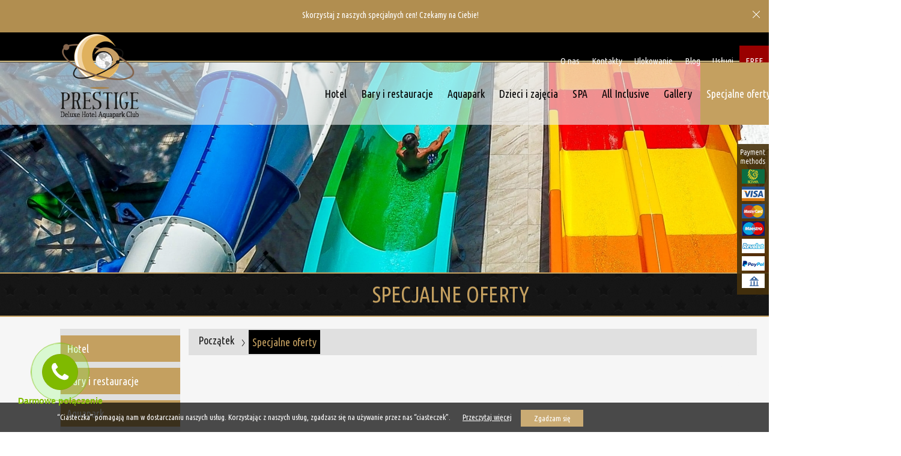

--- FILE ---
content_type: text/html; charset=UTF-8
request_url: https://pl.prestigedeluxeaquapark.com/special_offers
body_size: 6282
content:
<!DOCTYPE html PUBLIC "-//W3C//DTD XHTML 1.0 Strict//EN" "https://www.w3.org/TR/xhtml1/DTD/xhtml1-strict.dtd">
<html xmlns="https://www.w3.org/1999/xhtml" xml:lang="pl" lang="pl" dir="ltr">
 <head>
  <base href="https://pl.prestigedeluxeaquapark.com/"/>
    <title>Specjalne oferty - Prestige Deluxe Hotel Aquapark Club</title>
  <meta name="keywords" content="Specjalne oferty"/>
  <meta name="description" content="Specjalne oferty"/>
  <meta name="subject" content=""/>
  <meta name="tags" content=""/>
  <meta http-equiv="Content-Type" content="text/html; charset=UTF-8"/>
  <meta http-equiv="Cache-Control" content="no-cache, must-revalidate"/>
  <meta http-equiv="Pragma" content="no-cache"/>
    <meta name="yandex-verification" content="ea3039f4923e6c16" />


  <link rel="alternate" media="only screen and (max-width: 640px)" href="https://pl-m.prestigedeluxeaquapark.com/special_offers" />
  <link rel="alternate" media="handheld" href="https://pl-m.prestigedeluxeaquapark.com/special_offers" />
  <link href="https://fonts.googleapis.com/css?family=Ubuntu+Condensed&amp;subset=cyrillic-ext" rel="stylesheet">
  <link href="https://fonts.googleapis.com/css?family=Ubuntu:500,400&amp;subset=cyrillic-ext,latin-ext" rel="stylesheet">
  <link rel="stylesheet" type="text/css" href="/ajax.css"/>
  <link rel="stylesheet" type="text/css" href="/css/calendar/custom-theme/jquery-ui.css" />
  <link rel="stylesheet" type="text/css" href="/style2.css"/>

  <script type="text/javascript" src="/js/jquery-1.8.2.min.js"></script>
  <script type="text/javascript" src="/js/calendar/jquery-1.10.2.js"></script>
  <script type="text/javascript" src="/js/calendar/jquery-ui-1.10.4.custom.js"></script>
  <script type="text/javascript" src="/js/scroll-to-top/arrow60.js"></script>
  <script type="text/javascript" src="/onload-internal.js"></script>
  <script type="text/javascript" src="/scripts/scripts.js"></script>
  <script type="text/javascript" src="/scripts/ajax.js"></script>
  <script type="text/javascript" src="/scripts/old.js"></script>
  
   
  
  <script type="text/javascript">
   $(window).bind('scroll', function() {
    if ($(window).scrollTop() > 50) {
     $('#header').addClass('fixed');
    } else {
     $('#header').removeClass('fixed');
    }
   });
  </script>

  <!-- Global site tag (gtag.js) - Google Analytics -->
  <script async src="https://www.googletagmanager.com/gtag/js?id=UA-118957394-1"></script>
  <script>
   window.dataLayer = window.dataLayer || [];
   function gtag(){dataLayer.push(arguments);}
   gtag('js', new Date());

   gtag('config', 'UA-118957394-1');
  </script>

  <!-- Google Tag Manager -->
  <script>(function(w,d,s,l,i){w[l]=w[l]||[];w[l].push({'gtm.start':

  new Date().getTime(),event:'gtm.js'});var f=d.getElementsByTagName(s)[0],

  j=d.createElement(s),dl=l!='dataLayer'?'&l='+l:'';j.async=true;j.src=

  'https://www.googletagmanager.com/gtm.js?id='+i+dl;f.parentNode.insertBefore(j,f);

  })(window,document,'script','dataLayer','GTM-TNSMKWJ');</script>
  <!-- End Google Tag Manager -->

  <script src='https://sky-eu1.clock-software.com/js/iframe_integration.js'></script>
    <!-- Meta Pixel Code -->
    <script>
    !function(f,b,e,v,n,t,s)
    {if(f.fbq)return;n=f.fbq=function(){n.callMethod?
    n.callMethod.apply(n,arguments):n.queue.push(arguments)};
    if(!f._fbq)f._fbq=n;n.push=n;n.loaded=!0;n.version='2.0';
    n.queue=[];t=b.createElement(e);t.async=!0;
    t.src=v;s=b.getElementsByTagName(e)[0];
    s.parentNode.insertBefore(t,s)}(window, document,'script',
    'https://connect.facebook.net/en_US/fbevents.js');
    fbq('init', '359625253534656');
    fbq('track', 'PageView');
    </script>
    <noscript><img height="1" width="1" style="display:none"
    src="https://www.facebook.com/tr?id=359625253534656&ev=PageView&noscript=1"
    /></noscript>
    <!-- End Meta Pixel Code -->
 </head>

    <body onLoad="document.getElementById('cookie_bar').style.display='block';">
  
  <!-- Google Tag Manager (noscript) -->
  <noscript><iframe src="https://www.googletagmanager.com/ns.html?id=GTM-TNSMKWJ"

  height="0" width="0" style="display:none;visibility:hidden"></iframe></noscript>
  <!-- End Google Tag Manager (noscript) -->

         
  
 <link rel="stylesheet" type="text/css" href="/css/popup.css" />
<style>
#popup{
 float:left;
 width:100%;
 background:#B18E50;
 min-height:26px;
 font-family: 'Ubuntu Condensed';
 font-size:14px;
 color:#FFF;
 margin-top:-56px;
 text-align: center;
 padding:15px 0 15px 0;
}

#popup a:link, #popup a:visited, #popup a:hover{
 font-size:14px;
 font-family: 'Ubuntu Condensed';
 color:#FFF;
}

#popup .close {
 display:block;
 position:absolute;
 top:13px;
 right:15px;
 cursor:pointer;
 z-index:10;
}

#popup .close img {
 width:12px;
 height:12px;
}

#popup span{
 background:transparent;
}

#header_holder {
 margin-top: 54px;
}

#header_top {
  margin-top: 54px;
}

#header {
 margin-top:54px;
}

.fixed{
 margin-top:0!important;
}

#wrappers{
 margin-top:-97px;
}


#langs .lang_menu{
 top: 54px;
}

</style>

<script>
 function hidePopup() {
   document.forms['popupForm'].submit();
   document.getElementById('popup').style.display='none';
   document.getElementById('header').style.marginTop = "0px";
   document.getElementById('header_top').style.marginTop = "0px";
   document.getElementById('langs').style.marginTop = "0px";
   document.getElementById('wrappers').style.marginTop = "0px";
   document.getElementById('header_holder').style.marginTop = "0px";
 }
</script> 
  
  
 <div id="popup">
  <div class="container">
  
 
   <a href="https://pl.prestigedeluxeaquapark.com/special_offers/total-sale-last-minute-offers" title="Popup">
    <p>Skorzystaj z naszych specjalnych cen! Czekamy na Ciebie!</p>
<p>&nbsp;</p>   </a>

  </div>
  
   <div class="close close_popup" onclick="hidePopup()">
    <img src="/img/close-btn.png" alt="close"/>
   </div>
   
      <form name="popupForm" action="accept_popup" method="post">
    <input type="hidden" name="return_url" value="https://pl.prestigedeluxeaquapark.com/special_offers"/>
   </form>
   
  
 </div>
 
   
      
   <div id="cards">
 <a href="/payment_info" title="">
   <img src="/img/payment-methods-right.png" alt="" />
 </a>
</div>


<style>
 #cards {
  position:fixed;
  z-index:99;
  top:240px;
  right:0;
 }
</style>
 
   
  <div id="header_holder">
   <div id="header_top">
     <div class="container">
       
<ul id="header_top_list">
   <li>
     <ul id="top_menu">
             <li><a href="/about-us" title="O nas" class="btn">
        O nas       </a></li>
             <li><a href="/contacts" title="Kontakty" class="btn">
        Kontakty       </a></li>
             <li><a href="/location" title="Ulokowanie" class="btn">
        Ulokowanie       </a></li>
             <li><a href="/blog" title="Blog" class="btn">
        Blog       </a></li>
             <li><a href="/services" title="Usługi" class="btn">
        Usługi       </a></li>
                <li class="btn_res" onclick="location.href='/free'" style="text-transform: uppercase; background: #990000;">
       <a href="/free" title="Free" class="btn">
         Free       </a>
     </li>
           <li id="langs">
                    <div class="lang_menu">
                          <a href="https://www.prestigedeluxeaquapark.com/special_offers" title="Български" class="btn">
                <img src="/img/langs/bg.png" class="img_size" />Български
              </a>
                                      <a href="https://en.prestigedeluxeaquapark.com/special_offers" title="English" class="btn">
                <img src="/img/langs/en.png" class="img_size" />English
              </a>
            
                          <a href="https://de.prestigedeluxeaquapark.com/special_offers" title="Deutsch" class="btn">
                <img src="/img/langs/de.png" class="img_size" />Deutsch
              </a>
                                                  <a href="https://ro.prestigedeluxeaquapark.com/special_offers" title="Românesc" class="btn">
                <img src="/img/langs/ro.png" class="img_size" />Românesc
              </a>
                                      <a href="https://ru.prestigedeluxeaquapark.com/special_offers" title="Русский" class="btn">
                <img src="/img/langs/ru.png" class="img_size" />Русский
              </a>
                                      <a href="https://he.prestigedeluxeaquapark.com/special_offers" title="עברית" class="btn">
                <img src="/img/langs/he.png" class="img_size" />עברית
              </a>
            
          </div>
          <span class="title_btn"><i aria-hidden="true" class="fa fa-globe"></i>Polski</span>
     </li>
     </ul>
   </li>
 </ul>
       <div class="clear"></div>
     </div>
   </div>
   <div id="header">
     <div class="container">
       <div class="wrapper">
         <a href="/" title="Prestige Hotel & Aquapark" id="logo">
  <img src="/img/prestige-delux-logo2.png" alt="Prestige Delux Aqua Club" class="img_logo_header" />
</a>
<div id="topbar_holder" style="width: 1150px;">
   <ul id="topbar">
   
     <li class="btn">
      <a href="/hotel" title="Hotel" class="child_buttons">
     Hotel    </a>
        <div class="child_buttons_menu">
     <ul class="submenu" id="m-hotel">
   <li class="child_btn">
     <a href="/hotel/double_deluxe_rooms_prestige_deluxe"  title="Dwuosobowy pokój Deluxe" class="child_href">Dwuosobowy pokój Deluxe</a>

   <div class="subline"></div>

    
   </li>
        <li class="child_btn">
     <a href="/hotel/double-family-room"  title="Dwuosobowy pokój rodzinny" class="child_href">Dwuosobowy pokój rodzinny</a>

   <div class="subline"></div>

    
   </li>
        <li class="child_btn">
     <a href="/hotel/two_bedroom_deluxe_suite"  title="Deluxe Suit z dwoma sypialniami" class="child_href">Deluxe Suit z dwoma sypialniami</a>

   <div class="subline"></div>

    
   </li>
        <li class="child_btn">
     <a href="/hotel/premium-room"  title="Pokój Premium" class="child_href">Pokój Premium</a>

   <div class="subline"></div>

    
   </li>
      </ul>
      </div>
     </li>
 
     <li class="btn">
      <a href="/bars-restaurants" title=" Bary i restauracje" class="child_buttons">
      Bary i restauracje    </a>
        <div class="child_buttons_menu">
     <ul class="submenu" id="m-bars-restaurants">
   <li class="child_btn">
     <a href="/bars-restaurants/main-restaurant"  title="Restauracja Główna" class="child_href">Restauracja Główna</a>

   <div class="subline"></div>

    
   </li>
        <li class="child_btn">
     <a href="/bars-restaurants/snack"  title="Przekąska" class="child_href">Przekąska</a>

   <div class="subline"></div>

    
   </li>
        <li class="child_btn">
     <a href="/bars-restaurants/lobby-bar"  title="Bar w lobby" class="child_href">Bar w lobby</a>

   <div class="subline"></div>

    
   </li>
        <li class="child_btn">
     <a href="/bars-restaurants/pool-bar"  title="Bar przy basenie" class="child_href">Bar przy basenie</a>

   <div class="subline"></div>

    
   </li>
      </ul>
      </div>
     </li>
 
     <li class="btn">
      <a href="/aquapark" title="Aquapark" class="child_buttons">
     Aquapark    </a>
     </li>
 
     <li class="btn">
      <a href="/kids_and_activities" title="Dzieci i zajęcia" class="child_buttons">
     Dzieci i zajęcia    </a>
     </li>
 
     <li class="btn">
      <a href="/spa_centre" title="SPA" class="child_buttons">
     SPA    </a>
        <div class="child_buttons_menu">
     <ul class="submenu" id="m-spa_centre">
   <li class="child_btn">
     <a href="/spa_centre/massages-price-list-2024"  title="Cennik centrum spa" class="child_href">Cennik centrum spa</a>

   <div class="subline"></div>

    
   </li>
      </ul>
      </div>
     </li>
 
     <li class="btn">
      <a href="/all_inclusive" title="All Inclusive" class="child_buttons">
     All Inclusive    </a>
     </li>
 
     <li class="btn">
      <a href="/hotel_gallery" title="Gallery" class="child_buttons">
     Gallery    </a>
     </li>
 
       <li class="btn_a">
      <a href="/special_offers" title="Specjalne oferty" class="child_buttons">
     Specjalne oferty    </a>
     </li>
  
 
  <style>
   ul#topbar li.btn.special_btn {
    display: flex;
    align-items: center;
    height: 104px;
    margin-left: 10px;
   } 
   ul#topbar li.btn.special_btn a {
    padding: 7px 13px;
    font-weight: 700;
    font-size: 18px;
    color: #fff;
    text-transform: uppercase;
    background: #990000;
   }
   
  </style>
  <li class="btn special_btn">
   <a href="https://prestigedeluxeaquapark.book-onlinenow.net/index.aspx?Page=0&lan_id=en-US" title="Rezerwuj" class="btn" target="_blank">
    Rezerwuj   </a>
  </li>
 
   </ul>
   <div class="clear"></div>
</div>

         <div class="clear"></div>
       </div>
     </div>
   </div>
  </div>
   <div id="collage_img">
     <div style="width:100%">
       <div class="collage">
              <img src="https://pl.prestigedeluxeaquapark.com/images/hotel_images/c-fakepath-10.water-slidesl-prestige-deluxe-hotel-aquapark-club.jpg?w=1920&amp;h=400" />
              </div>
     </div>
   </div>
  <div id="title">
         <h1> Specjalne oferty</h1>
     </div>
<div class="container_holder">
  <div class="container">
   <div id="wrapper_int">
     <div id="content">
        
<div id="sidebar">
 <ul>
   
                            

   
  
       <li class="sidebar_btn clear_border"  onclick="location.href='/hotel'">
      <a href="/hotel" title="Hotel">
    Hotel   </a>
  </li>
    
       <li class="sidebar_btn"  onclick="location.href='/bars-restaurants'">
      <a href="/bars-restaurants" title=" Bary i restauracje">
     Bary i restauracje   </a>
  </li>
    
       <li class="sidebar_btn"  onclick="location.href='/aquapark'">
      <a href="/aquapark" title="Aquapark">
    Aquapark   </a>
  </li>
    
       <li class="sidebar_btn"  onclick="location.href='/kids_and_activities'">
      <a href="/kids_and_activities" title="Dzieci i zajęcia">
    Dzieci i zajęcia   </a>
  </li>
    
       <li class="sidebar_btn"  onclick="location.href='/spa_centre'">
      <a href="/spa_centre" title="SPA">
    SPA   </a>
  </li>
    
       <li class="sidebar_btn"  onclick="location.href='/all_inclusive'">
      <a href="/all_inclusive" title="All Inclusive">
    All Inclusive   </a>
  </li>
    
       <li class="sidebar_btn"  onclick="location.href='/hotel_gallery'">
      <a href="/hotel_gallery" title="Gallery">
    Gallery   </a>
  </li>
    
    
  <li class="sidebar_btn active"  onclick="location.href='/special_offers'">

      <a href="/special_offers" title="Specjalne oferty">
    Specjalne oferty   </a>
  </li>
     

</ul>
</div>
        <div class="content_right">
         <div id="breadcrumbs">
    
    
    <span class="bread_link" typeof="v:Breadcrumb">
     <a href="/" title="Pocz&#261;tek"  property="v:title" rel="v:url">Pocz&#261;tek</a>
    </span>
     
    <img class="bullet" src="/img/breadcrumb-arr.png" alt=">"/>
    <span class="bread_location">
     Specjalne oferty    </span>

           
    <div class="clear"></div>
</div>
         <a href="javascript:history.go(-1)" id="go_back_btn">Wróć</a>
         <div class="clear"></div>


         
 
           <div class="clear"></div>
        </div>
     </div>
     

          
     <div class="clear"></div>
   </div>
  </div>
</div>

   
  <div id="footer" class="cookie_m">
   
  <div class="container">
      <div id="footer_middle">
          <div class="wrapper">
            <ul id="footer_columns">
              <li id="footer_address" style="display: block; float: left; width: 42.33%;">
                <div class="table-c">
                  <div class="table-cell-c fa-cell">
                    <i class="fa fa-map-marker"></i>
                  </div>
                  <div class="table-cell-c">
                    <h4 class="col-title">
                      Prestige Deluxe Hotel Aquapark Club                    </h4>
                    <div class="info">
                      <p>
                        9007 Złote Piaski                      </p>
                      <p>
                        Varna, Bułgaria                      </p>
                    </div>
                  </div>
                </div>
                <div id="footer-contacts">
                  <p class="desc-info">
                    <i class="fa fa-phone"></i> 00359 52 382 600
                  </p>
                  <p class="desc-info">
                    <i class="fa fa-fax"></i> 00359 52 355 235
                  </p>
                                    
                  <p class="desc-info " >
                   Rezerwacje: <a href="tel:+359895805805" style="color: white;">00359 895 805 805</a>
                  </p>

                  <p class="desc-info">
                   <a href="mailto:reservations@prestigeaquahotel.com" title="Prestige Delux Aqua Club" class="href">
                   <i class="fa fa-envelope"></i>
                    reservations@prestigeaquahotel.com
                  </a>
                  </p>
                </div>
              </li>
              
              <li id="info_bulletin" style="display: block; float: left; width: 35.33%;">
                <form method="post" action="/infobuletin">
                  <p class="desc-info">Subskrybuj nasze aktualne oferty  </p>
                  <input type="text" name="email" class="field" value="E-mail" onblur="if(this.value=='')this.value='E-mail';" onfocus="if(this.value=='E-mail')this.value='';" />
                  <input type="submit" value="Abonament" class="forms_btn" />
                  <div class="clear"></div>
                </form>
                <style>
#footer_socials img {
 width: 24px;
 height: 24px;
}

#footer_socials .social {
 display:flex;
 justify-content: center;
 align-items: center;
 text-decoration: none;
}
</style>

<div id="footer_socials">
 <a class="social facebook" href="https://www.facebook.com/prestigedeluxehotelaquapark/" target="_blank" title="FACEBOOK">
  <i class="fa fa-facebook"></i>
 </a>
 <a class="social instagram" href="https://www.instagram.com/prestigedeluxehotelaquapark/" target="_blank" title="INSTAGRAM">
  <img src="/img/footer-icon-s0cial-i_nstagram.svg" alt=""/>
 </a>
 <a class="social youtube" href="https://www.youtube.com/@prestigehotelsandaquapark/" target="_blank" title="YOUTUBE">
  <img src="/img/footer-icon-s0cial-y_outube.svg" alt=""/>
 </a>
 <a class="social tiktok" href="https://www.tiktok.com/@prestigedeluxehotel" target="_blank" title="TIKTOK">
  <img src="/img/footer-icon-s0cial-t_iktok.svg" alt=""/>
 </a>

 <a class="social" href="https://www.tripadvisor.com/Hotel_Review-g499087-d13393122-Reviews-Prestige_Deluxe_Hotel_Aquapark_Club-Golden_Sands_Varna_Province.html" target="_blank" title="TRIPADVISOR">
  <img src="/img/footer-icon-s0cial-t_ripadvisor.svg" alt=""/>
 </a>
</div>
              </li>
              
              <li style="display: block; float: left; width: 22.33%;">
               <img src="/img/payment-accent.jpg" style="float:right; width: 278px; height:241px;/>
              </li>
              
            </ul>
            <div class="clear"></div>
          </div>
        </div>
      </div>
      <div id="footer_end_holder">
        <div class="container">
          <ul id="footer_end">
            <li class="text1">
              Formy płatno&#347;ci : <img src="/img/footer-cards.png" alt="-" class=""/>
            </li>
            <li class="text2">
              Prestige Deluxe Aqua Club &copy; 2017. Wszelkie prawa zastrze&#380;one.
              <a href="https://www.travel-studio.bg/" title="Уеб Дизайн: ПроСтудио" target="_blank">
                <img width="89" height="15" src="/img/prostudio.gif" style="vertical-align: middle; margin-left: 10px;"
                  alt="Уеб Дизайн: ПроСтудио" />
              </a>
            </li>
          </ul>
          <div class="clear"></div>
        </div>
      </div>
  

  
  


<style>
.cb-button {
 left: 0!important;
 right: auto!important;
}
</style>

<script id="umniWidget" type="text/javascript" data-name="myscript" src="https://widget.umni.bg/sdk.js" data-ai_account="Prestigedeluxe" data-session="no" data-start="close" data-language="bg"  data-segment="" data-pulse="yes" data-position="right" data-f-page="" data-c-page="" data-ver="" defer></script>

 

<script>

var afterHashtag = window.location.hash.substr(1); document.getElementById("umniWidget").setAttribute("data-segment", afterHashtag);

var urlPath = window.location.pathname.split("/");if (urlPath.length > 1) {var first_part = urlPath[1];document.getElementById("umniWidget").setAttribute("data-c-page", first_part);}

let details = navigator.userAgent;let regexp = /android|iphone|kindle|ipad/i;let isMobileDevice = regexp.test(details);if (isMobileDevice) {document.getElementById("umniWidget").setAttribute("data-start", "close");}

</script>
  </div>

  
  <div id="cookie_bar">
   <div id="cookie_text">
    <span>“Ciasteczka” pomagają nam w dostarczaniu naszych usług. Korzystając z naszych usług, zgadzasz się na używanie przez nas “ciasteczek”.</span>
     <div class="float_left">
      <a href="/cookies" title="" target="_blank">Przeczytaj więcej </a>
     </div>
     <div class="cookie_btn" onclick='document.forms["cookiesForm"].submit();'>Zgadzam się</div>
         <form name="cookiesForm" action="accept_cookies" method="post">
     <input type="hidden" name="return_url" value="https://pl.prestigedeluxeaquapark.com/special_offers"/>
    </form>
   </div>
  </div>


  <!-- Paste Free Call code right before the closing body tag </BODY> -->
  <!-- begin www.FreeCallinc.com code -->
  <script type="text/javascript">
  (function() {
    var dg_scr = document.createElement('script'); dg_scr.type = 'text/javascript'; dg_scr.async = true;
    dg_scr.src = (('https:' == document.location.protocol) ? 'https://' : 'https://') + 'track.freecallinc.com/freecall.js';
    dg_scr.onload = function(){
      try {
        deskGod.track(13864, 13720);
      } catch(err){ }
    };
    var s = document.getElementsByTagName('script')[0];
    s.parentNode.insertBefore(dg_scr, s);
  })();
  </script>
  <!-- end www.FreeCallinc.com code -->
  <img src="//as.adwise.bg/servlet/tp.gif?id=2683" width="1px" height="1px" style="display:none;">
 </body>
</html>


--- FILE ---
content_type: text/html; charset=UTF-8
request_url: https://pl.prestigedeluxeaquapark.com/css/popup.css
body_size: 10816
content:
<!DOCTYPE html PUBLIC "-//W3C//DTD XHTML 1.0 Strict//EN" "https://www.w3.org/TR/xhtml1/DTD/xhtml1-strict.dtd">
<html xmlns="https://www.w3.org/1999/xhtml" xml:lang="pl" lang="pl" dir="ltr">
  <head>
    <base href="https://pl.prestigedeluxeaquapark.com/"/>
      <title>Начало - Prestige Deluxe Hotel Aquapark Club</title>
  <meta name="keywords" content="Начало"/>
  <meta name="description" content="Od zimy 2017 roku „Prestige Deluxe Hotel Aquapark Club” jest częścią rodziny Prestige Hotels! Całkowicie
odnowiony, czterogwiazdkowy hotel wita pierwszych turystów latem 2018 roku!
W samym sercu Złotych Piasków wśród naturalnego zielonego parku, w doskonałej lokalizacji 350m od
plaża i główny deptak, jest to hotel z udogodnieniami zarówno luksusowymi, jak i rodzinnymi."/>
  <meta name="subject" content="Od zimy 2017 roku „Prestige Deluxe Hotel Aquapark Club” jest częścią rodziny Prestige Hotels! Całkowicie
odnowiony, czterogwiazdkowy hotel wita pierwszych turystów latem 2018 roku!
W samym sercu Złotych Piasków wśród naturalnego zielonego parku, w doskonałej lokalizacji 350m od
plaża i główny deptak, jest to hotel z udogodnieniami zarówno luksusowymi, jak i rodzinnymi."/>
  <meta name="tags" content=""/>
  <meta http-equiv="Content-Type" content="text/html; charset=UTF-8"/>
  <meta http-equiv="Cache-Control" content="no-cache, must-revalidate"/>
  <meta http-equiv="Pragma" content="no-cache"/>
        <meta name="yandex-verification" content="ea3039f4923e6c16" />

    <link rel="alternate" media="only screen and (max-width: 640px)" href="https://pl-m.prestigedeluxeaquapark.com/css/popup.css" />
    <link rel="alternate" media="handheld" href="https://pl-m.prestigedeluxeaquapark.com/css/popup.css" />
    <link href="https://fonts.googleapis.com/css?family=Ubuntu+Condensed&amp;subset=cyrillic-ext" rel="stylesheet">
    <link href="https://fonts.googleapis.com/css?family=Ubuntu:500,400&amp;subset=cyrillic-ext,latin-ext" rel="stylesheet">
    <link rel="stylesheet" type="text/css" href="/style2.css"/>
    <link rel="stylesheet" type="text/css" href="/ajax.css"/>
    <link type="text/css" rel='stylesheet' href="/css/banner/responsiveslides.css" />
    <link rel="stylesheet" type="text/css" href="/css/calendar/custom-theme/jquery-ui.css" />

    <script type="text/javascript" src="/js/jquery-1.8.2.min.js"></script>
    <script type="text/javascript" src="/js/calendar/jquery-1.10.2.js"></script>
    <script type="text/javascript" src="/js/calendar/jquery-ui-1.10.4.custom.js"></script>
    <script type="text/javascript" src="/js/banner/responsiveslides.min.js"></script>
    <script type="text/javascript" src="/js/scroll-to-top/arrow60.js"></script>
    <script type="text/javascript" src="/onload.js"></script>
    <script type="text/javascript" src="/scripts/scripts.js"></script>
    <script type="text/javascript" src="/scripts/ajax.js"></script>
    <script type="text/javascript" src="/scripts/old.js"></script>
    
    <link rel="stylesheet" type="text/css" href="/css/slick.css" />
    <link rel="stylesheet" type="text/css" href="/css/slick-theme.css" />
    <script type="text/javascript" src="/js/slick.min.js"></script>
    

    <script type="text/javascript">
     $(window).bind('scroll', function() {
      if($(window).scrollTop() > 50) {
       $('#header').addClass('fixed');
      }else {
       $('#header').removeClass('fixed');
      }
     });
    </script>

    <!-- Global site tag (gtag.js) - Google Analytics -->
    <script async src="https://www.googletagmanager.com/gtag/js?id=UA-118957394-1"></script>
    <script>
     window.dataLayer = window.dataLayer || [];
     function gtag(){dataLayer.push(arguments);}
     gtag('js', new Date());

     gtag('config', 'UA-118957394-1');
    </script>

    <!-- Google Tag Manager -->
    <script>(function(w,d,s,l,i){w[l]=w[l]||[];w[l].push({'gtm.start':

    new Date().getTime(),event:'gtm.js'});var f=d.getElementsByTagName(s)[0],

    j=d.createElement(s),dl=l!='dataLayer'?'&l='+l:'';j.async=true;j.src=

    'https://www.googletagmanager.com/gtm.js?id='+i+dl;f.parentNode.insertBefore(j,f);

    })(window,document,'script','dataLayer','GTM-TNSMKWJ');</script>
    <!-- End Google Tag Manager -->
    <!-- Meta Pixel Code -->
    <script>
    !function(f,b,e,v,n,t,s)
    {if(f.fbq)return;n=f.fbq=function(){n.callMethod?
    n.callMethod.apply(n,arguments):n.queue.push(arguments)};
    if(!f._fbq)f._fbq=n;n.push=n;n.loaded=!0;n.version='2.0';
    n.queue=[];t=b.createElement(e);t.async=!0;
    t.src=v;s=b.getElementsByTagName(e)[0];
    s.parentNode.insertBefore(t,s)}(window, document,'script',
    'https://connect.facebook.net/en_US/fbevents.js');
    fbq('init', '359625253534656');
    fbq('track', 'PageView');
    </script>
    <noscript><img height="1" width="1" style="display:none"
    src="https://www.facebook.com/tr?id=359625253534656&ev=PageView&noscript=1"
    /></noscript>
    <!-- End Meta Pixel Code -->
  
    
  </head>

     <body onLoad="document.getElementById('cookie_bar').style.display='block';">
  
   <!-- Google Tag Manager (noscript) -->
   <noscript><iframe src="https://www.googletagmanager.com/ns.html?id=GTM-TNSMKWJ"

   height="0" width="0" style="display:none;visibility:hidden"></iframe></noscript>
   <!-- End Google Tag Manager (noscript) -->

         
  
 <link rel="stylesheet" type="text/css" href="/css/popup.css" />
<style>
#popup{
 float:left;
 width:100%;
 background:#B18E50;
 min-height:26px;
 font-family: 'Ubuntu Condensed';
 font-size:14px;
 color:#FFF;
 margin-top:-56px;
 text-align: center;
 padding:15px 0 15px 0;
}

#popup a:link, #popup a:visited, #popup a:hover{
 font-size:14px;
 font-family: 'Ubuntu Condensed';
 color:#FFF;
}

#popup .close {
 display:block;
 position:absolute;
 top:13px;
 right:15px;
 cursor:pointer;
 z-index:10;
}

#popup .close img {
 width:12px;
 height:12px;
}

#popup span{
 background:transparent;
}

#header_holder {
 margin-top: 54px;
}

#header_top {
  margin-top: 54px;
}

#header {
 margin-top:54px;
}

.fixed{
 margin-top:0!important;
}

#wrappers{
 margin-top:-97px;
}


#langs .lang_menu{
 top: 54px;
}

</style>

<script>
 function hidePopup() {
   document.forms['popupForm'].submit();
   document.getElementById('popup').style.display='none';
   document.getElementById('header').style.marginTop = "0px";
   document.getElementById('header_top').style.marginTop = "0px";
   document.getElementById('langs').style.marginTop = "0px";
   document.getElementById('wrappers').style.marginTop = "0px";
   document.getElementById('header_holder').style.marginTop = "0px";
 }
</script> 
  
  
 <div id="popup">
  <div class="container">
  
 
   <a href="https://pl.prestigedeluxeaquapark.com/special_offers/total-sale-last-minute-offers" title="Popup">
    <p>Skorzystaj z naszych specjalnych cen! Czekamy na Ciebie!</p>
<p>&nbsp;</p>   </a>

  </div>
  
   <div class="close close_popup" onclick="hidePopup()">
    <img src="/img/close-btn.png" alt="close"/>
   </div>
   
      <form name="popupForm" action="accept_popup" method="post">
    <input type="hidden" name="return_url" value="https://pl.prestigedeluxeaquapark.com/css/popup.css"/>
   </form>
   
  
 </div>
 
      
  

     
  <div id="cards">
 <a href="/payment_info" title="">
   <img src="/img/payment-methods-right.png" alt="" />
 </a>
</div>


<style>
 #cards {
  position:fixed;
  z-index:99;
  top:240px;
  right:0;
 }
</style>
     
  <div id="header_holder">
   <div id="header_top">
     <div class="container">
       
<ul id="header_top_list">
   <li>
     <ul id="top_menu">
             <li><a href="/about-us" title="O nas" class="btn">
        O nas       </a></li>
             <li><a href="/contacts" title="Kontakty" class="btn">
        Kontakty       </a></li>
             <li><a href="/location" title="Ulokowanie" class="btn">
        Ulokowanie       </a></li>
             <li><a href="/blog" title="Blog" class="btn">
        Blog       </a></li>
             <li><a href="/services" title="Usługi" class="btn">
        Usługi       </a></li>
                <li class="btn_res" onclick="location.href='/free'" style="text-transform: uppercase; background: #990000;">
       <a href="/free" title="Free" class="btn">
         Free       </a>
     </li>
           <li id="langs">
                    <div class="lang_menu">
                          <a href="https://www.prestigedeluxeaquapark.com/css/popup.css" title="Български" class="btn">
                <img src="/img/langs/bg.png" class="img_size" />Български
              </a>
                                      <a href="https://en.prestigedeluxeaquapark.com/css/popup.css" title="English" class="btn">
                <img src="/img/langs/en.png" class="img_size" />English
              </a>
            
                          <a href="https://de.prestigedeluxeaquapark.com/css/popup.css" title="Deutsch" class="btn">
                <img src="/img/langs/de.png" class="img_size" />Deutsch
              </a>
                                                  <a href="https://ro.prestigedeluxeaquapark.com/css/popup.css" title="Românesc" class="btn">
                <img src="/img/langs/ro.png" class="img_size" />Românesc
              </a>
                                      <a href="https://ru.prestigedeluxeaquapark.com/css/popup.css" title="Русский" class="btn">
                <img src="/img/langs/ru.png" class="img_size" />Русский
              </a>
                                      <a href="https://he.prestigedeluxeaquapark.com/css/popup.css" title="עברית" class="btn">
                <img src="/img/langs/he.png" class="img_size" />עברית
              </a>
            
          </div>
          <span class="title_btn"><i aria-hidden="true" class="fa fa-globe"></i>Polski</span>
     </li>
     </ul>
   </li>
 </ul>
       <div class="clear"></div>
     </div>
   </div>
   <div id="header">
     <div class="container">
       <div class="wrapper">
         <a href="/" title="Prestige Hotel & Aquapark" id="logo">
  <img src="/img/prestige-delux-logo2.png" alt="Prestige Delux Aqua Club" class="img_logo_header" />
</a>
<div id="topbar_holder" style="width: 1150px;">
   <ul id="topbar">
   
     <li class="btn">
      <a href="/hotel" title="Hotel" class="child_buttons">
     Hotel    </a>
        <div class="child_buttons_menu">
     <ul class="submenu" id="m-hotel">
   <li class="child_btn">
     <a href="/hotel/double_deluxe_rooms_prestige_deluxe"  title="Dwuosobowy pokój Deluxe" class="child_href">Dwuosobowy pokój Deluxe</a>

   <div class="subline"></div>

    
   </li>
        <li class="child_btn">
     <a href="/hotel/double-family-room"  title="Dwuosobowy pokój rodzinny" class="child_href">Dwuosobowy pokój rodzinny</a>

   <div class="subline"></div>

    
   </li>
        <li class="child_btn">
     <a href="/hotel/two_bedroom_deluxe_suite"  title="Deluxe Suit z dwoma sypialniami" class="child_href">Deluxe Suit z dwoma sypialniami</a>

   <div class="subline"></div>

    
   </li>
        <li class="child_btn">
     <a href="/hotel/premium-room"  title="Pokój Premium" class="child_href">Pokój Premium</a>

   <div class="subline"></div>

    
   </li>
      </ul>
      </div>
     </li>
 
     <li class="btn">
      <a href="/bars-restaurants" title=" Bary i restauracje" class="child_buttons">
      Bary i restauracje    </a>
        <div class="child_buttons_menu">
     <ul class="submenu" id="m-bars-restaurants">
   <li class="child_btn">
     <a href="/bars-restaurants/main-restaurant"  title="Restauracja Główna" class="child_href">Restauracja Główna</a>

   <div class="subline"></div>

    
   </li>
        <li class="child_btn">
     <a href="/bars-restaurants/snack"  title="Przekąska" class="child_href">Przekąska</a>

   <div class="subline"></div>

    
   </li>
        <li class="child_btn">
     <a href="/bars-restaurants/lobby-bar"  title="Bar w lobby" class="child_href">Bar w lobby</a>

   <div class="subline"></div>

    
   </li>
        <li class="child_btn">
     <a href="/bars-restaurants/pool-bar"  title="Bar przy basenie" class="child_href">Bar przy basenie</a>

   <div class="subline"></div>

    
   </li>
      </ul>
      </div>
     </li>
 
     <li class="btn">
      <a href="/aquapark" title="Aquapark" class="child_buttons">
     Aquapark    </a>
     </li>
 
     <li class="btn">
      <a href="/kids_and_activities" title="Dzieci i zajęcia" class="child_buttons">
     Dzieci i zajęcia    </a>
     </li>
 
     <li class="btn">
      <a href="/spa_centre" title="SPA" class="child_buttons">
     SPA    </a>
        <div class="child_buttons_menu">
     <ul class="submenu" id="m-spa_centre">
   <li class="child_btn">
     <a href="/spa_centre/massages-price-list-2024"  title="Cennik centrum spa" class="child_href">Cennik centrum spa</a>

   <div class="subline"></div>

    
   </li>
      </ul>
      </div>
     </li>
 
     <li class="btn">
      <a href="/all_inclusive" title="All Inclusive" class="child_buttons">
     All Inclusive    </a>
     </li>
 
     <li class="btn">
      <a href="/hotel_gallery" title="Gallery" class="child_buttons">
     Gallery    </a>
     </li>
 
     <li class="btn">
      <a href="/special_offers" title="Specjalne oferty" class="child_buttons">
     Specjalne oferty    </a>
     </li>
  
 
  <style>
   ul#topbar li.btn.special_btn {
    display: flex;
    align-items: center;
    height: 104px;
    margin-left: 10px;
   } 
   ul#topbar li.btn.special_btn a {
    padding: 7px 13px;
    font-weight: 700;
    font-size: 18px;
    color: #fff;
    text-transform: uppercase;
    background: #990000;
   }
   
  </style>
  <li class="btn special_btn">
   <a href="https://prestigedeluxeaquapark.book-onlinenow.net/index.aspx?Page=0&lan_id=en-US" title="Rezerwuj" class="btn" target="_blank">
    Rezerwuj   </a>
  </li>
 
   </ul>
   <div class="clear"></div>
</div>

         <div class="clear"></div>
       </div>
     </div>
   </div>
  </div>


       <div id="wrappers" style="height: 100vh;">
       
      <div class="callbacks_container" style="height: 100%;">
        <ul id="slider4" class="rslides callbacks callbacks1" style="height: 100%;">
                     <li style="height: 100%;">
                            <img src="https://pl.prestigedeluxeaquapark.com/images/hotel_images/c-fakepath-lobby-prestige-deluxe-hotel-aquapark-club-2-.jpg" alt="Powitanie" class="img_slider" style="height: 100%; object-fit: cover;"/>
             					             <div class="banner_info_holder">
               <div class="banner_info">
								                 <h4 class="banner_title">
                   <a href="/" title="Powitanie">
                     Powitanie                   </a>
                 </h4>
																                 <p class="banner_text">
                   <a href="/" title="Powitanie">
                    do Klubu Aquaparku Hotelu Prestige Deluxe!                   </a>
                 </p>
								               </div>
             </div>
						           </li>
                      <li style="height: 100%;">
                            <img src="https://pl.prestigedeluxeaquapark.com/images/hotel_images/c-fakepath-securepayment.jpg" alt="Dlaczego rezerwować bezpośrednio przez naszą stronę online?" class="img_slider" style="height: 100%; object-fit: cover;"/>
             					             <div class="banner_info_holder">
               <div class="banner_info">
								                 <h4 class="banner_title">
                   <a href="https://pl.prestigedeluxeaquapark.com/why-to-book-online" title="Dlaczego rezerwować bezpośrednio przez naszą stronę online?">
                     Dlaczego rezerwować bezpośrednio przez naszą stronę online?                   </a>
                 </h4>
																                 <p class="banner_text">
                   <a href="https://pl.prestigedeluxeaquapark.com/why-to-book-online" title="Dlaczego rezerwować bezpośrednio przez naszą stronę online?">
                    Bezpieczna bramka płatności                   </a>
                 </p>
								               </div>
             </div>
						           </li>
                      <li style="height: 100%;">
                            <img src="https://pl.prestigedeluxeaquapark.com/images/hotel_images/c-fakepath-premium-d-1.jpg" alt="Nasze pokoje" class="img_slider" style="height: 100%; object-fit: cover;"/>
             					             <div class="banner_info_holder">
               <div class="banner_info">
								                 <h4 class="banner_title">
                   <a href="https://pl.prestigedeluxeaquapark.com/hotel" title="Nasze pokoje">
                     Nasze pokoje                   </a>
                 </h4>
																                 <p class="banner_text">
                   <a href="https://pl.prestigedeluxeaquapark.com/hotel" title="Nasze pokoje">
                    Całkowicie odnowione i nowoczesne pokoje                   </a>
                 </p>
								               </div>
             </div>
						           </li>
                      <li style="height: 100%;">
                            <img src="https://pl.prestigedeluxeaquapark.com/images/hotel_images/c-fakepath-10.water-slidesl-prestige-deluxe-hotel-aquapark-club.jpg" alt="Park wodny" class="img_slider" style="height: 100%; object-fit: cover;"/>
             					             <div class="banner_info_holder">
               <div class="banner_info">
								                 <h4 class="banner_title">
                   <a href="https://pl.prestigedeluxeaquapark.com/aquapark" title="Park wodny">
                     Park wodny                   </a>
                 </h4>
																                 <p class="banner_text">
                   <a href="https://pl.prestigedeluxeaquapark.com/aquapark" title="Park wodny">
                    11 zjeżdżalni wodnych                   </a>
                 </p>
								               </div>
             </div>
						           </li>
                      <li style="height: 100%;">
                            <img src="https://pl.prestigedeluxeaquapark.com/images/hotel_gallery/c-fakepath-30.jpg" alt="Park wodny" class="img_slider" style="height: 100%; object-fit: cover;"/>
             					             <div class="banner_info_holder">
               <div class="banner_info">
								                 <h4 class="banner_title">
                   <a href="https://pl.prestigedeluxeaquapark.com/aquapark" title="Park wodny">
                     Park wodny                   </a>
                 </h4>
																                 <p class="banner_text">
                   <a href="https://pl.prestigedeluxeaquapark.com/aquapark" title="Park wodny">
                    11 zjeżdżalni wodnych                   </a>
                 </p>
								               </div>
             </div>
						           </li>
                      <li style="height: 100%;">
                            <img src="https://pl.prestigedeluxeaquapark.com/images/node_images/lese6078-min.jpg" alt="Odkryte baseny" class="img_slider" style="height: 100%; object-fit: cover;"/>
             					             <div class="banner_info_holder">
               <div class="banner_info">
								                 <h4 class="banner_title">
                   <a href="https://pl.prestigedeluxeaquapark.com/aquapark" title="Odkryte baseny">
                     Odkryte baseny                   </a>
                 </h4>
																                 <p class="banner_text">
                   <a href="https://pl.prestigedeluxeaquapark.com/aquapark" title="Odkryte baseny">
                    3 odkryte baseny dla dzieci i dorosłych                   </a>
                 </p>
								               </div>
             </div>
						           </li>
                      <li style="height: 100%;">
                            <img src="https://pl.prestigedeluxeaquapark.com/images/hotel_images/c-fakepath-3.main-restaurant-prestige-deluxe-hotel-aquapark-club.jpg" alt="Restauracje i bary" class="img_slider" style="height: 100%; object-fit: cover;"/>
             					             <div class="banner_info_holder">
               <div class="banner_info">
								                 <h4 class="banner_title">
                   <a href="https://pl.prestigedeluxeaquapark.com/bars-restaurants" title="Restauracje i bary">
                     Restauracje i bary                   </a>
                 </h4>
																               </div>
             </div>
						           </li>
                      <li style="height: 100%;">
                            <img src="https://pl.prestigedeluxeaquapark.com/images/hotel_gallery/c-fakepath-98.jpg" alt="All-Inclusive" class="img_slider" style="height: 100%; object-fit: cover;"/>
             					             <div class="banner_info_holder">
               <div class="banner_info">
								                 <h4 class="banner_title">
                   <a href="https://pl.prestigedeluxeaquapark.com/all_inclusive" title="All-Inclusive">
                     All-Inclusive                   </a>
                 </h4>
																                 <p class="banner_text">
                   <a href="https://pl.prestigedeluxeaquapark.com/all_inclusive" title="All-Inclusive">
                    Na beztroskie wakacje                   </a>
                 </p>
								               </div>
             </div>
						           </li>
                      <li style="height: 100%;">
                            <img src="https://pl.prestigedeluxeaquapark.com/images/hotel_gallery/c-fakepath-87.jpg" alt="Dzieci" class="img_slider" style="height: 100%; object-fit: cover;"/>
             					             <div class="banner_info_holder">
               <div class="banner_info">
								                 <h4 class="banner_title">
                   <a href="https://pl.prestigedeluxeaquapark.com/kids_and_activities" title="Dzieci">
                     Dzieci                   </a>
                 </h4>
																                 <p class="banner_text">
                   <a href="https://pl.prestigedeluxeaquapark.com/kids_and_activities" title="Dzieci">
                    Dzieci
Klub dla dzieci z zabawkami Montessori i placem zabaw                   </a>
                 </p>
								               </div>
             </div>
						           </li>
                      <li style="height: 100%;">
                            <img src="https://pl.prestigedeluxeaquapark.com/images/hotel_images/c-fakepath-gaming-room-prestige-hotel-aqua-park-4-.jpg" alt="Pokój gier" class="img_slider" style="height: 100%; object-fit: cover;"/>
             					             <div class="banner_info_holder">
               <div class="banner_info">
								                 <h4 class="banner_title">
                   <a href="https://pl.prestigedeluxeaquapark.com/kids_and_activities" title="Pokój gier">
                     Pokój gier                   </a>
                 </h4>
																                 <p class="banner_text">
                   <a href="https://pl.prestigedeluxeaquapark.com/kids_and_activities" title="Pokój gier">
                    z PlayStation 5, piłkarzykami, bilardem i nie tylko                   </a>
                 </p>
								               </div>
             </div>
						           </li>
                      <li style="height: 100%;">
                            <img src="https://pl.prestigedeluxeaquapark.com/images/hotel_gallery/c-fakepath-39.jpg" alt="Zrelaksuj się i naładuj" class="img_slider" style="height: 100%; object-fit: cover;"/>
             					             <div class="banner_info_holder">
               <div class="banner_info">
								                 <h4 class="banner_title">
                   <a href="https://pl.prestigedeluxeaquapark.com/spa_centre" title="Zrelaksuj się i naładuj">
                     Zrelaksuj się i naładuj                   </a>
                 </h4>
																                 <p class="banner_text">
                   <a href="https://pl.prestigedeluxeaquapark.com/spa_centre" title="Zrelaksuj się i naładuj">
                    Przyjemność jest kompletna z naszą strefą spa                   </a>
                 </p>
								               </div>
             </div>
						           </li>
                   </ul>
      <div class="clear"></div>
      

<style>
.new_div {
 display: flex;
 justify-content: center;
 flex-wrap: wrap;
 color: #fff;
 font-size: 22px;
 line-height: 1.2;
}
.new_div div {
 width: 100%;
 margin: 0 0 15px 0;
 text-align: center;
 text-transform: uppercase;
}
.new_div .btn {
 padding: 7px 20px;
 font-weight: 700;
 font-size: 21px;
 color: #fff;
 text-transform: uppercase;
 background: #CAAB74;
 text-decoration: none;
}
</style>
<div class="search_content new_div" style="bottom: 0;">
 <div>Sprawdź dostępność i zarezerwuj online w 5 minut</div>
 <a href="https://prestigedeluxeaquapark.book-onlinenow.net/index.aspx?Page=0&lan_id=en-US" title="Rezerwuj" class="btn" target="_blank">
  Rezerwuj </a>
</div>
            </div>
  </div>


  <div class="container_holder home">
   <div class="container">
     
<div id="home-main-info">
  <h1 class="title-main"><span class="text-bg">Prestige Deluxe Hotel Aquapark Club</span></h1>
  <p class="desc-info">
         Prestige Deluxe Aquapark Club to 4-gwiazdkowy rodzinny hotel położony w centrum kurortu Złote Piaski, zaledwie 350 m od głównej promenady i plaży, w cichej i spokojnej okolicy otoczonej zielenią. Hotel oferuje całkowicie odnowione pokoje i apartamenty wyposażone we wszystko, czego potrzeba do udanego wypoczynku.
<br/>
Jedzenie, Zabawa, Fantastyka – to nasza koncepcja. Stawiamy na wysokiej jakości jedzenie i ogromną ilość rozrywki. Ciesz się usługą All Inclusive na niezwykle wysokim poziomie oraz dostępem do różnorodnych usług i udogodnień. Produkty, z których powstają pyszne dania w naszej restauracji głównej lub punktach z przekąskami, są starannie wyselekcjonowane, zawsze świeże i wysokiej jakości.
<br/>
Zabawa jest dla nas niezbędna. Przygotowaliśmy pokój z bezpłatnymi konsolami PlayStation, bilardem, tenisem stołowym, piłkarzykami i dwiema grami Treasure Hunt wewnątrz i na zewnątrz hotelu. Możesz cieszyć się ulubionym programem Netflix dzięki naszemu bezpłatnemu, szybkiemu bezprzewodowemu internetowi dostępnemu we wszystkich pokojach i częściach wspólnych. Dla najmłodszych oferujemy kącik dziecięcy wyposażony w zabawki Montessori oraz zewnętrzne centrum rozrywki dla dzieci otoczone zielenią z huśtawkami, zjeżdżalniami, drabinkami i nie tylko. Do tego wszystkiego dostęp do aquaparku z 11 zewnętrznymi i krytymi zjeżdżalniami wodnymi, dwoma basenami dla dorosłych i dzieci, strefą pływacką, krytym basenem z podgrzewaną wodą, leżakami, parasolami i ręcznikami kąpielowymi. Przyjemności dopełnia nasza strefa SPA - kryty basen z podgrzewaną wodą, sauna, jacuzzi, grota solna, łaźnia parowa, strefa relaksu, masaże i centrum fitness.
<br/>
Przeżyj z nami niezapomniane wrażenia!
<br/>
      </p>
 
  <div class="more-btn-main-holder">
    <div class="more-btn-dist">
      <a href="/about-us" class="more-btn-main">Dowiedź się więcej</a>
    </div>
  </div>
</div>
     
  <div id="accents">

  
   
          <div class="accent_box" onclick="location.href='https://prestigedelux-site.test4.prostudio.bg/';">
    
   <div class="accent_title_bg">
    <div class="accent_img">
      <a href="https://prestigedelux-site.test4.prostudio.bg/" title="Zakwaterowanie">
                        <img alt="Zakwaterowanie" src="https://pl.prestigedeluxeaquapark.com/images/hotel_images/c-fakepath-room-header.jpg?w=429&amp;h=429" class="img_size" />
             </a>
    </div>

		<div class="accent_title_bg">
			<h3 class="accent_title">
					<a href="https://prestigedelux-site.test4.prostudio.bg/" title="Zakwaterowanie">
							Zakwaterowanie					</a>
			</h3>
		</div>

		<div class="accent_info_bg">
			<div class="accent_info">
					Hotel oferuje w pełni odnowione pokoje i apartamenty wyposażone we wszystko, czego potrzeba do komfortowego pobytu.			</div>
			<a href="https://prestigedelux-site.test4.prostudio.bg/" class="href_more">Научи повече</a>
		</div>



   </div>
  </div>

  
          <div class="accent_box sides_margin" onclick="location.href='https://prestigedelux-site.test4.prostudio.bg/';">
    
   <div class="accent_title_bg">
    <div class="accent_img">
      <a href="https://prestigedelux-site.test4.prostudio.bg/" title="Restauracje i bary">
                        <img alt="Restauracje i bary" src="https://pl.prestigedeluxeaquapark.com/images/hotel_images/c-fakepath-3.main-restaurant-prestige-deluxe-hotel-aquapark-club.jpg?w=429&amp;h=429" class="img_size" />
             </a>
    </div>

		<div class="accent_title_bg">
			<h3 class="accent_title">
					<a href="https://prestigedelux-site.test4.prostudio.bg/" title="Restauracje i bary">
							Restauracje i bary					</a>
			</h3>
		</div>

		<div class="accent_info_bg">
			<div class="accent_info">
					Ciesz się szeroką gamą dań i orzeźwiających napoj&oacute;w! W hotelu  znajduje się restauracja gł&oacute;wna, bar w holu i bar przy basenie | ODKRYJ  WIĘCEJ			</div>
			<a href="https://prestigedelux-site.test4.prostudio.bg/" class="href_more">Научи повече</a>
		</div>



   </div>
  </div>

  
          <div class="accent_box" onclick="location.href='https://prestigedelux-site.test4.prostudio.bg/';">
    
   <div class="accent_title_bg">
    <div class="accent_img">
      <a href="https://prestigedelux-site.test4.prostudio.bg/" title="All inclusive">
                        <img alt="All inclusive" src="https://pl.prestigedeluxeaquapark.com/images/hotel_images/c-fakepath-19.buffet-experience-prestige-deluxe-hotel-aquapark-club.jpg?w=429&amp;h=429" class="img_size" />
             </a>
    </div>

		<div class="accent_title_bg">
			<h3 class="accent_title">
					<a href="https://prestigedelux-site.test4.prostudio.bg/" title="All inclusive">
							All inclusive					</a>
			</h3>
		</div>

		<div class="accent_info_bg">
			<div class="accent_info">
					Idealny wyb&oacute;r dla wszystkich szukających wypoczynku łączącego rozrywkę i relaks! Ciesz się usługą All Inclusive na niezwykle wysokim poziomie oraz dostępem do r&oacute;żnorodnych usług i udogodnień.			</div>
			<a href="https://prestigedelux-site.test4.prostudio.bg/" class="href_more">Научи повече</a>
		</div>



   </div>
  </div>

  
          <div class="accent_box" onclick="location.href='https://prestigedelux-site.test4.prostudio.bg/';">
    
   <div class="accent_title_bg">
    <div class="accent_img">
      <a href="https://prestigedelux-site.test4.prostudio.bg/" title="Aquapark">
                        <img alt="Aquapark" src="https://pl.prestigedeluxeaquapark.com/images/hotel_gallery/c-fakepath-71.jpg?w=429&amp;h=429" class="img_size" />
             </a>
    </div>

		<div class="accent_title_bg">
			<h3 class="accent_title">
					<a href="https://prestigedelux-site.test4.prostudio.bg/" title="Aquapark">
							Aquapark					</a>
			</h3>
		</div>

		<div class="accent_info_bg">
			<div class="accent_info">
					Prestige Deluxe Hotel Aquapark Club oferuje niekończącą się zabawę dla całej rodziny. Do Państwa dyspozycji jest łącznie 11 zjeżdżalni wodnych. Czy jesteś gotowy, aby tego lata zanurzyć się w naszych rodzinnych hotelach z parkiem wodnym? Te ekscytujące wodne atrakcje pokochają zar&oacute;wno dzieci, jak i dorośli!			</div>
			<a href="https://prestigedelux-site.test4.prostudio.bg/" class="href_more">Научи повече</a>
		</div>



   </div>
  </div>

  
          <div class="accent_box sides_margin" onclick="location.href='https://prestigedelux-site.test4.prostudio.bg/';">
    
   <div class="accent_title_bg">
    <div class="accent_img">
      <a href="https://prestigedelux-site.test4.prostudio.bg/" title="SPA">
                        <img alt="SPA" src="https://pl.prestigedeluxeaquapark.com/images/hotel_images/c-fakepath-20.indoor-pool-experience-prestige-deluxe-hotel-aquapark-club.jpg?w=429&amp;h=429" class="img_size" />
             </a>
    </div>

		<div class="accent_title_bg">
			<h3 class="accent_title">
					<a href="https://prestigedelux-site.test4.prostudio.bg/" title="SPA">
							SPA					</a>
			</h3>
		</div>

		<div class="accent_info_bg">
			<div class="accent_info">
					Zanurz się, zrelaksuj i odkryj na nowo swoją ukrytą energię w naszym centrum spa.
Kryty basen, sauna, łaźnia parowa oraz r&oacute;żne zabiegi i masaże są dostępne dla autentycznego doświadczenia odnowy biologicznej.			</div>
			<a href="https://prestigedelux-site.test4.prostudio.bg/" class="href_more">Научи повече</a>
		</div>



   </div>
  </div>

  
          <div class="accent_box" onclick="location.href='https://prestigedelux-site.test4.prostudio.bg/';">
    
   <div class="accent_title_bg">
    <div class="accent_img">
      <a href="https://prestigedelux-site.test4.prostudio.bg/" title="Dzieci i zajęcia">
                        <img alt="Dzieci i zajęcia" src="https://pl.prestigedeluxeaquapark.com/images/hotel_images/c-fakepath-19.children-outdoor-playground-experience-prestige-hotel-aquapark.jpg?w=429&amp;h=429" class="img_size" />
             </a>
    </div>

		<div class="accent_title_bg">
			<h3 class="accent_title">
					<a href="https://prestigedelux-site.test4.prostudio.bg/" title="Dzieci i zajęcia">
							Dzieci i zajęcia					</a>
			</h3>
		</div>

		<div class="accent_info_bg">
			<div class="accent_info">
					Prestige Deluxe Hotel Aquapark Club to coś więcej niż relaks przy basenie przy drinku. Oferujemy barwną atmosferę z r&oacute;żnymi atrakcjami i zajęciami dla dzieci i dorosłych. Klub dla dzieci z zabawkami Montessori, plac zabaw na świeżym powietrzu, animacje, pok&oacute;j zabaw z PlayStation 5 i wiele więcej jest do Twojej dyspozycji!			</div>
			<a href="https://prestigedelux-site.test4.prostudio.bg/" class="href_more">Научи повече</a>
		</div>



   </div>
  </div>

  
    <div class="clear"></div>
  </div>

     
   <div class="section_long_box">

    
     
                  <div class="long_box left" onclick="location.href='https://prestigehotelaquapark.book-onlinenow.net/?param=registerPopup';">
        
        <div class="desc_holder">
         <h3 class="title_holder">
           <a href="https://prestigehotelaquapark.book-onlinenow.net/?param=registerPopup" title="FFF MEMBERS DISCOUNT Club" class="title_href">
             FFF MEMBERS DISCOUNT Club           </a>
         </h3>

          <div class="desc_info">
            <p>Zostań członkiem naszych nagr&oacute;d członkowskich FFF (Food, Fun and Fantastic), rezerwuj w najniższej cenie i ciesz się dodatkowymi korzyściami! Zarejestruj się szybko i łatwo <a href="https://prestigehotelaquapark.book-onlinenow.net/?param=registerPopup">tutaj</a>!</p>          </div>
          <a href="https://prestigehotelaquapark.book-onlinenow.net/?param=registerPopup" class="href_more">Dowiedź się więcej</a>
        </div>

        <div class="img_holder">
          <a href="https://prestigehotelaquapark.book-onlinenow.net/?param=registerPopup" title="FFF MEMBERS DISCOUNT Club">
                                       <img alt="FFF MEMBERS DISCOUNT Club" src="https://pl.prestigedeluxeaquapark.com/images/hotel_images/c-fakepath-9.room-experience-prestige-deluxe-hotel-aquapark-club.jpg?w=870&amp;h=350" class="img_styles" />
                       </a>
        </div>

        <div class="clear"></div>
      </div>

    
    <div class="clear"></div>
   </div>
     
          <div class="clear"></div>
    </div>
  </div>

  
  
<div id="testimonials_bg">
 <div class="container">
 
  <div class="slick_slides">
   

    <div class="slick-slide">
     <div class="testimonial_box">
      <div class="rating"><img src="/img/testimonials/stars-5.png" src="" style="width:68px;height:auto"/></div>
      <div class="title">Fantastic</div>
      <div class="date">07.09.2021</div>
      <div class="text">I liked the fact that the pools of both Prestige hotels can be used. The food is good, the staff is polite. The rooms are large, the beds are comfortable.</div>
      <div class="customer">Fikrie</div>
      
      <div class="logo">
       <img src="/img/testimonials/post-Booking.png" src="" style="width:136px;height:auto"/>
      </div>
     </div>
    </div>
    <div class="slick-slide">
     <div class="testimonial_box">
      <div class="rating"><img src="/img/testimonials/stars-4.png" src="" style="width:68px;height:auto"/></div>
      <div class="title">Lovely hotel service</div>
      <div class="date">16.10.2019</div>
      <div class="text">Went there recently for a 4 night trip with my boyfriend and his parents. The reception staff were lovely, and very helpful.  The bar service was great, the drink selection was nice as well. The rooms had kettles in them, the apartment one had a fully equipped kitchen area. The pool was big, theres a decent size indoor pool along with a Jacuzzi and a sauna. Overall, for the price that it is, it's very good. :)</div>
      <div class="customer">Aistė V</div>
      <div class="more_btn" onclick="location.href='https://www.tripadvisor.com/ShowUserReviews-g499087-d12290089-r718818896-Prestige_Hotel_Aquapark-Golden_Sands_Varna_Province.html?m=55593'">Read more</div>
      
      <div class="logo">
       <img src="/img/testimonials/post-Tripadvisor.png" src="" style="width:136px;height:auto"/>
      </div>
     </div>
    </div>

   </div>
  </div>
</div>


<div style="clear:both"></div>



<script>
 $('.slick_slides').slick({
  dots: false,
  infinite: true,
  speed: 1300,
  slidesToShow: 1,
  slidesToScroll: 1,
  autoplay: false,
  autoplaySpeed: 2000,
  settings: {
    arrows: true,
    centerMode: true,
    slidesToShow: 1
  }
 });
</script>

<!-- Demo styles -->
<style>
.slick-track {
 display: flex;
 align-items: center;
}

.slick-list {
 margin: 0 40px;
}

.slick-prev, .slick-next {
 top: 50%;
}

#testimonials_bg {
  float: left;
  background: url('/img/testimonials/testimonials-bg-deluxe.jpg') no-repeat center;
  width: 100%;
  height: 344px;
  padding: 23px 0 0 0;
  position: relative;
  z-index: 9;
}

.testimonial_box {
  width: 1208px;
  margin: 0 auto;
  text-align: center;
}

.testimonial_box .rating{
 width:100%;
 text-align:center;
}

.testimonial_box .rating img, .testimonial_box .logo img{
 display:inline-block;
}

.testimonial_box .title{
 float:left;
 width:100%;
 margin-bottom:2px;
 font-size:22px;
 line-height:30px;
 font-weight:700;
 color:#CBAA6C;
}

.testimonial_box .date{
 float:left;
 width:100%;
 margin-bottom:2px;
 font-size:14px;
 line-height:26px;
 color:#777573;
}

.testimonial_box .text{
 float:left;
 width: 100%;
 /*max-height:48px*/;
 overflow:hidden;
 /*margin:0 52px*/;
 font-size:16px;
 line-height:22px;
 color:#FFF;
}

.testimonial_box .customer{
 float:left;
 width:100%;
 margin-bottom:10px;
 font-size:16px;
 line-height:26px;
 font-weight:700;
 color:#FFF;
}

.testimonial_box .logo{
 float:left;
 width:100%;
 margin-bottom:10px;
}

.testimonial_box .more_btn{
 background:#CAAB75;
 width:94px;
 height:32px;
 display:inline-block;
 text-align:center;
 margin-bottom:22px;
 font-size:14px;
 line-height:32px;
 font-weight:700;
 cursor:pointer;
 cursor:hand;
 color:#FFF;
}
</style>
  
  <div id="footer" class="cookie_m">
   
  <div class="container">
      <div id="footer_middle">
          <div class="wrapper">
            <ul id="footer_columns">
              <li id="footer_address" style="display: block; float: left; width: 42.33%;">
                <div class="table-c">
                  <div class="table-cell-c fa-cell">
                    <i class="fa fa-map-marker"></i>
                  </div>
                  <div class="table-cell-c">
                    <h4 class="col-title">
                      Prestige Deluxe Hotel Aquapark Club                    </h4>
                    <div class="info">
                      <p>
                        9007 Złote Piaski                      </p>
                      <p>
                        Varna, Bułgaria                      </p>
                    </div>
                  </div>
                </div>
                <div id="footer-contacts">
                  <p class="desc-info">
                    <i class="fa fa-phone"></i> 00359 52 382 600
                  </p>
                  <p class="desc-info">
                    <i class="fa fa-fax"></i> 00359 52 355 235
                  </p>
                                    
                  <p class="desc-info " >
                   Rezerwacje: <a href="tel:+359895805805" style="color: white;">00359 895 805 805</a>
                  </p>

                  <p class="desc-info">
                   <a href="mailto:reservations@prestigeaquahotel.com" title="Prestige Delux Aqua Club" class="href">
                   <i class="fa fa-envelope"></i>
                    reservations@prestigeaquahotel.com
                  </a>
                  </p>
                </div>
              </li>
              
              <li id="info_bulletin" style="display: block; float: left; width: 35.33%;">
                <form method="post" action="/infobuletin">
                  <p class="desc-info">Subskrybuj nasze aktualne oferty  </p>
                  <input type="text" name="email" class="field" value="E-mail" onblur="if(this.value=='')this.value='E-mail';" onfocus="if(this.value=='E-mail')this.value='';" />
                  <input type="submit" value="Abonament" class="forms_btn" />
                  <div class="clear"></div>
                </form>
                <style>
#footer_socials img {
 width: 24px;
 height: 24px;
}

#footer_socials .social {
 display:flex;
 justify-content: center;
 align-items: center;
 text-decoration: none;
}
</style>

<div id="footer_socials">
 <a class="social facebook" href="https://www.facebook.com/prestigedeluxehotelaquapark/" target="_blank" title="FACEBOOK">
  <i class="fa fa-facebook"></i>
 </a>
 <a class="social instagram" href="https://www.instagram.com/prestigedeluxehotelaquapark/" target="_blank" title="INSTAGRAM">
  <img src="/img/footer-icon-s0cial-i_nstagram.svg" alt=""/>
 </a>
 <a class="social youtube" href="https://www.youtube.com/@prestigehotelsandaquapark/" target="_blank" title="YOUTUBE">
  <img src="/img/footer-icon-s0cial-y_outube.svg" alt=""/>
 </a>
 <a class="social tiktok" href="https://www.tiktok.com/@prestigedeluxehotel" target="_blank" title="TIKTOK">
  <img src="/img/footer-icon-s0cial-t_iktok.svg" alt=""/>
 </a>

 <a class="social" href="https://www.tripadvisor.com/Hotel_Review-g499087-d13393122-Reviews-Prestige_Deluxe_Hotel_Aquapark_Club-Golden_Sands_Varna_Province.html" target="_blank" title="TRIPADVISOR">
  <img src="/img/footer-icon-s0cial-t_ripadvisor.svg" alt=""/>
 </a>
</div>
              </li>
              
              <li style="display: block; float: left; width: 22.33%;">
               <img src="/img/payment-accent.jpg" style="float:right; width: 278px; height:241px;/>
              </li>
              
            </ul>
            <div class="clear"></div>
          </div>
        </div>
      </div>
      <div id="footer_end_holder">
        <div class="container">
          <ul id="footer_end">
            <li class="text1">
              Formy płatno&#347;ci : <img src="/img/footer-cards.png" alt="-" class=""/>
            </li>
            <li class="text2">
              Prestige Deluxe Aqua Club &copy; 2017. Wszelkie prawa zastrze&#380;one.
              <a href="https://www.travel-studio.bg/" title="Уеб Дизайн: ПроСтудио" target="_blank">
                <img width="89" height="15" src="/img/prostudio.gif" style="vertical-align: middle; margin-left: 10px;"
                  alt="Уеб Дизайн: ПроСтудио" />
              </a>
            </li>
          </ul>
          <div class="clear"></div>
        </div>
      </div>
  

  
  


<style>
.cb-button {
 left: 0!important;
 right: auto!important;
}
</style>

<script id="umniWidget" type="text/javascript" data-name="myscript" src="https://widget.umni.bg/sdk.js" data-ai_account="Prestigedeluxe" data-session="no" data-start="close" data-language="bg"  data-segment="" data-pulse="yes" data-position="right" data-f-page="" data-c-page="" data-ver="" defer></script>

 

<script>

var afterHashtag = window.location.hash.substr(1); document.getElementById("umniWidget").setAttribute("data-segment", afterHashtag);

var urlPath = window.location.pathname.split("/");if (urlPath.length > 1) {var first_part = urlPath[1];document.getElementById("umniWidget").setAttribute("data-c-page", first_part);}

let details = navigator.userAgent;let regexp = /android|iphone|kindle|ipad/i;let isMobileDevice = regexp.test(details);if (isMobileDevice) {document.getElementById("umniWidget").setAttribute("data-start", "close");}

</script>
  </div>
  
  <div id="cookie_bar">
   <div id="cookie_text">
    <span>“Ciasteczka” pomagają nam w dostarczaniu naszych usług. Korzystając z naszych usług, zgadzasz się na używanie przez nas “ciasteczek”.</span>
     <div class="float_left">
      <a href="/cookies" title="" target="_blank">Przeczytaj więcej </a>
     </div>
     <div class="cookie_btn" onclick='document.forms["cookiesForm"].submit();'>Zgadzam się</div>
         <form name="cookiesForm" action="accept_cookies" method="post">
     <input type="hidden" name="return_url" value="https://pl.prestigedeluxeaquapark.com/css/popup.css"/>
    </form>
   </div>
  </div>

 


  <!-- Paste Free Call code right before the closing body tag </BODY> -->
  <!-- begin www.FreeCallinc.com code -->
  <script type="text/javascript">
  (function() {
    var dg_scr = document.createElement('script'); dg_scr.type = 'text/javascript'; dg_scr.async = true;
    dg_scr.src = (('https:' == document.location.protocol) ? 'https://' : 'https://') + 'track.freecallinc.com/freecall.js';
    dg_scr.onload = function(){
      try {
        deskGod.track(13864, 13720);
      } catch(err){ }
    };
    var s = document.getElementsByTagName('script')[0];
    s.parentNode.insertBefore(dg_scr, s);
  })();
  </script>
  <!-- end www.FreeCallinc.com code -->

  <img src="//as.adwise.bg/servlet/tp.gif?id=2683" width="1px" height="1px" style="display:none;">
  </body>
</html>


--- FILE ---
content_type: text/html; charset=UTF-8
request_url: https://widget.umni.bg/scripts/get_whiteL.php
body_size: -153
content:
https://umni.bg/wp-content/uploads/2020/12/umni_icon_64_spaced.png

--- FILE ---
content_type: text/css
request_url: https://pl.prestigedeluxeaquapark.com/style2.css
body_size: -68
content:
@import url("shell2.css");
@import url("content2.css");


--- FILE ---
content_type: text/css
request_url: https://pl.prestigedeluxeaquapark.com/shell2.css
body_size: 4684
content:
/*!
 *  Font Awesome 4.7.0 by @davegandy - http://fontawesome.io - @fontawesome
 *  License - http://fontawesome.io/license (Font: SIL OFL 1.1, CSS: MIT License)
 */@font-face{font-family:'FontAwesome';src:url('../font-awesome/fonts/fontawesome-webfont.eot?v=4.7.0');src:url('../font-awesome/fonts/fontawesome-webfont.eot?#iefix&v=4.7.0') format('embedded-opentype'),url('../fonts/fontawesome-webfont.woff2?v=4.7.0') format('woff2'),url('../font-awesome/fonts/fontawesome-webfont.woff?v=4.7.0') format('woff'),url('../font-awesome/fonts/fontawesome-webfont.ttf?v=4.7.0') format('truetype'),url('../font-awesome/fonts/fontawesome-webfont.svg?v=4.7.0#fontawesomeregular') format('svg');font-weight:normal;font-style:normal}.fa{display:inline-block;font:normal normal normal 14px/1 FontAwesome;font-size:inherit;text-rendering:auto;-webkit-font-smoothing:antialiased;-moz-osx-font-smoothing:grayscale;transform:translate(0, 0)}

body {
  font-family: 'Ubuntu Condensed', sans-serif;
  line-height: 24px;
  font-size: 16px;
  font-weight: 400;
  text-align:left;
  padding:0;
  margin:0;
  color: #1a1a1a;
  background: #fff url("/img/body-bg.png") repeat
}

* {
  margin: 0px;
  padding: 0px;
  border: 0px solid;
  -moz-box-sizing: border-box;
  -webkit-box-sizing: border-box;
  box-sizing: border-box;
}

#header a,
#header.fixed a#logo,
.submenu,
.sidebar_btn a,
.accent_box:before,
.accent_box:after,
.offer_box .more_info,
.search_btn input,
.social,
#footer_vaucher a,
.forms_btn,
#topcontrol,
.offer_info_holder,
.view_btn_int,
#toolbar_booking a,
#langs .lang_menu,
.accent_box *
{
  -moz-transition: all 0.6s linear;
  -webkit-transition: all 0.6s linear;
  -o-transition: all 0.6s linear;
  -ms-transition: all 0.6s linear;
  transition: all 0.6s linear;
}

.section_title_bg,
.section_info_holder,
.more-btn-main
{
  -moz-transition: all 0.3s linear;
  -webkit-transition: all 0.3s linear;
  -o-transition: all 0.3s linear;
  -ms-transition: all 0.3s linear;
  transition: all 0.3s linear;
}

#header a#logo
{
  -moz-transition: all 0s linear;
  -webkit-transition: all 0s linear;
  -o-transition: all 0s linear;
  -ms-transition: all 0s linear;
  transition: all 0s linear;
}

input,
select,
textarea
{
  font-family: 'Ubuntu Condensed', sans-serif;
}

.fa-phone:before {content: "\f095";}
.fa-mobile:before{content:"\f10b";}
.fa-phone-square:before {content: "\f098";}
.fa-home:before {content: "\f015";}
.fa-envelope-o:before {content: "\f003";}
.fa-envelope:before {content: "\f0e0";}
.fa-air:before{content:"\f072"}
.fa-plane:before{content:"\f072"}
.fa-none:before{content:"\f1b9"}
.fa-car:before{content:"\f1b9"}
.fa-bus:before{content:"\f207"}
.fa-ship:before {content:"\f21a"}
.fa-star:before {content:"\f005";}
.fa-map-marker:before {content: "\f041";}
.fa-print:before {content:"\f02f";}
.fa-search:before {content: "\f002";}
.fa-caret-down:before {content: "\f0d7";}

.fa-angle-double-right:before {content: "\f101";}
.fa-check-square-o:before {content: "\f046";}
.fa-twitter:before {content: "\f099";}
.fa-facebook:before {content: "\f09a";}
.fa-skype:before {content: "\f17e";}
.fa-gift:before {content: "\f06b";}
.fa-google-plus:before {content: "\f0d5";}
.fa-linkedin:before {content: "\f0e1";}
.fa-angle-up:before {content: "\f106";}
.fa-calendar:before {content: "\f073";}
.fa-suitcase:before {content: "\f0f2";}
.fa-clock-o:before {content: "\f017";}
.fa-newspaper-o:before {content: "\f1ea";}
.fa-chevron-up:before {content: "\f077";}
.fa-pinterest:before {content: "\f0d2";}
.fa-pinterest-p:before{content:"\f231"}
.fa-id-card:before{content:"\f2c2"}
.fa-credit-card-alt:before{content:"\f283"}
.fa-hotel:before,.fa-bed:before {content: "\f236";}
.fa-fax:before{content:"\f1ac"}
.fa-tripadvisor:before{content:"\f262"}
.fa-globe:before{content:"\f0ac"}
.fa-fax:before{content:"\f1ac"}

.container_holder {
  width: 1500px;
  margin:0px auto;
  padding: 20px 0px;
  background: #F6F6F6;
}

.container {
  position: relative;
  width: 1300px;
  margin:0px auto;
}

#wrapper,
.wrapper {
 width: 1300px;
}

#wrapper_int {
  margin-bottom: 20px;
}

.content {
 min-height:300px;
}

#header_holder {
  min-width: 1500px;
  position: relative;
  z-index: 10;
  height: 148px;
}

#header {
  position: fixed;
  top: 50px;
  left: 0px;
  min-width: 1500px;
  width: 100%;
  background: #fff;
  background: rgba(240,240,240, 0.6);
}

#header.fixed {
  top: 0px;
}

#header_top {
  min-width: 1500px;
  height: 50px;
  line-height: 50px;
  background: #000;
  border-bottom: 3px solid transparent;
  border-image: url('/img/header-top-border.jpg') 0 0 3 0 round;
}

#header_top .fa-globe {
  margin-left: 10px;
  color: #fff;
}

#logo {
  float: left;
  margin: -48px 0px 0px;
}

.img_logo_header {
  width: 132px;
  height: 145px;
}

#header.fixed #logo{
  float: left;
  margin: 6px 0px 0px;
}

#header.fixed .img_logo_header {
  width: 84px;
  height: 92px;
}

ul#header_top_list,
ul#top_menu {
  float: right;
  max-width: 1100px;
  margin: 0px;
  padding: 0px;
}

ul#header_top_list li a {
  padding: 10px;
  line-height: 26px;
  font-size: 15px;
  color: #fff;
}

ul#header_top_list li .title_btn {
  padding: 10px;
  line-height: 26px;
  font-size: 15px;
  color: #fff;
}

ul#header_top_list li.btn_res{
 background:#C4A060;
}

ul#header_top_list li.btn_res:hover{
 background:#c09a59;
 -moz-transition: ease-out 0.2s;
 -webkit-transition: ease-out 0.2s;
 -o-transition: ease-out 0.2s;
 -ms-transition: ease-out 0.2s;
 transition: ease-out 0.2s;
 cursor:pointer;
 cursor:hand;
}

#langs img {
 width: 23px;
 height: 17px;
}

#langs .btn.active {
 opacity: 0.5;
 cursor: no-drop;
}

#langs {
  position: relative;
}

#langs .this_lang {
  height: 50px;
  position: relative;
  z-index: 2;
  background: #000;
  border-bottom: 3px solid transparent;
  border-image: url("/img/header-top-border.jpg") 0 0 3 0 round;
}

#langs .lang_menu {
  width: 105px;
  position: absolute;
  top: -60px;
  left: 0px;
  background: #000;
  z-index: 1;
}

#langs .lang_menu .btn {
 display: block;
 text-align: center;
}

#langs:hover .lang_menu {
  top: 50px;
}

ul#header_top_list li a:hover {
  text-decoration: none;
  color: #C4A060;
}

ul#header_top_list li.btn_res a:hover{
 color:#FFF;
}

#lang_version {
  margin: 6px 0px;
}

ul#header_top_list #lang_version {
  width: 50px;
  background: url('img/arrow-lang.png') no-repeat right center;
  overflow: hidden;
}

#lang_version select {
  padding: 0px 0px 0px 4px;
  width: 70px;
  font-size: 13px;
  color: #fff;
  background: none;
  border-left: 1px solid #fff;
  cursor: pointer;
}

#lang_version option {
  padding: 0px 0px 0px 4px;
  background: #a6813f;
}

ul#header_top_list li .img_size {
  width: 23px;
  height: 16px;
  vertical-align: middle;
}

#topbar_holder {
  float: right;
  width: 950px;
  margin-right: -10px;
}

ul#topbar {
  float: right;
  position: relative;
  padding: 0px;
  margin: 0px;
}

.child_buttons .img_size {
  width: 25px;
  height: 23px;
}

ul#header_top_list li{
  float: left;
  padding: 0px;
  background: none;
}

ul#top_menu li {
  float: left;
  padding: 0px;
}

ul#topbar li.btn,
ul#topbar li.btn_a {
  position: relative;
  float: left;
  margin: 0px 2px;
  padding: 0px;
  background: none;
}

#topbar .btn_a a,
#topbar .btn a{
  display: block;
  color: #000;
  text-decoration:none;
}

#topbar .btn_a .child_buttons,
#topbar .btn .child_buttons {
  font-size: 18px;
  height: 104px;
  line-height: 104px;
  padding: 0px 10px;
}

#topbar .submenu .child_href{
  font-size: 18px;
  max-height: 64px;
  line-height: 20px;
  padding: 6px 8px;
  cursor:pointer;
  overflow: hidden;
}

#topbar li.btn_a>a,
#topbar .btn>a:hover,
#topbar .submenu  .child_href:hover {
  color: #fff;
  background: #C4A060;
}

.child_buttons_menu{
 padding-top:0px;
 z-index:11;
}

ul#topbar li .child_btn a{
  margin: 0px 0px 6px 2px;
}

ul.submenu{
  width: 240px;
  margin: 0px;
  padding: 6px 0px;
  display:none;
  position:absolute;
  z-index:12;
  top: 104px;
  left: 0px;
  text-align:left;
  background: #fff;
  background: rgba(240,240,240, 0.6);
}

li.child_btn {
  padding: 0px;
  background: none;
}

#topbar li.btn:hover ul.submenu,
#topbar li.btn_a:hover ul.submenu {
  display: table;
}

.submenu_line{
 float:left;
  width: 100%;
 height:1px;
 font-size:0px;
 line-height:0px;
}
/* Langs Start */

#langs {
  position: relative;
}

#header_top .fa-globe {
  width: 26px;
  margin: 0px;
  text-align: center;
  color: #fff;
}

#header_top_list li .title_btn {
  display: block;
  width: 120px;
  padding: 10px;
  line-height: 27px!important;
  font-size: 15px;
  color: #fff;
  position: relative;
  z-index: 2;
  background: #000;
  cursor: default;
}

#langs .lang_menu {
  display: table;
  width: 120px;
  padding-top: 4px;
  position: absolute;
  top: auto;
  bottom: 10px;
  left: 0px;
  z-index: 0;
  opacity: 0;
  background: none;
}

#langs:hover .lang_menu {
  top: 46px;
  z-index: 1;
  opacity: 1;
}

#langs .lang_menu .img_size {
  float: left;
  width: 14px;
  height: 11px;
  margin: 8px 4px 0px;
}

#langs .lang_menu .btn {
  display: block;
  text-align: center;
  padding: 6px 2px;
  background: #000;
}

/* Langs Ends */
/* Footer Start */

 #footer {
  min-width: 1500px;
  background: #171717;
 }

#footer_middle {
  padding: 38px 0px 10px;
}

#footer_columns {
  display: table;
  width: 100%;
  min-height:95px;
  table-layout: fixed;
  padding: 0px;
  margin: 0px;
  font-family: 'Ubuntu', sans-serif;
  letter-spacing: 0.5px;
}

#footer_columns li {
  display: table-cell;
  padding: 0px;
  margin: 0px;
  background: none;
}

#footer_columns .table-c {
  display: table;
}

#footer_columns .table-cell-c {
  display: table-cell;
  min-width: 90px;
}

#footer_columns .fa-cell {
  width: 94px;
  padding-right: 24px;
  vertical-align: middle;
  line-height: 54px;
  font-size: 52px;
  color: #C4A060;
  text-align: right;
}

#footer_columns .col-title {
  margin-bottom: 4px;
  line-height: 26px;
  font-size: 16px;
  font-weight: 400;
  color: #C4A060;
  text-transform: uppercase;
}

#footer .info {
 line-height: 22px;
 font-size: 12px;
 color:#FFF;
}

#footer_columns #footer-contacts {
  padding: 14px 14px 14px 94px;
}

#footer-contacts .desc-info,
#info_bulletin .desc-info,
#footer-contacts .href {
  line-height: 40px;
  font-size: 16px;
  font-weight: 400;
  color: #fff;
}

#footer-contacts .fix-dist {
  margin: 4px 0px 8px;
}

#footer-contacts .fa {
  width: 32px;
  font-size: 16px;
}

#footer-contacts .fa-phone {
  font-size: 20px;
}

#footer_contacts .href:hover {
  text-decoration: none;
  color: #C4A060;
}

#info_bulletin .desc-info {
  margin: 0px 0px 4px;
  font-size: 13px;
}

#info_bulletin .field,
#buletin_page .field {
  width: 242px;
  height: 36px;
  margin: 0px 0px 16px;
  padding: 0px 16px;
  line-height: 36px;
  font-size: 14px;
  font-weight: 400;
}

#info_bulletin .field,
#info_bulletin .forms_btn {
  float: left;
}

#buletin_page form {
  display: table;
  margin: 30px auto;
}


#buletin_page form .field {
  margin: 0px 0px 10px;
  border: 1px solid #a6813f;
}

.forms_btn {
  width: 110px;
  height: 36px;
  line-height: 36px;
  padding: 0px;
  text-align: center;
  font-size: 14px;
  font-weight: 400;
  color: #fff;
  background: #C4A060;
  cursor: pointer;
}

#buletin_page .forms_btn {
  width: 100%;
}

.forms_btn:hover {
  background: #D6B16A;
}

#footer_end_holder {
  margin-top: 30px;
  background: #000;
}

#footer_end {
  float: right;
  line-height: 56px;
  padding: 4px 0px;
  color: #fff;
}

#footer_end li {
  padding-left: 0px;
  background: none;
}

.text1{
  float: left;
  font-size: 12px;
}

.text1 img{
  vertical-align: middle;
  height: 27px;
}

.text2{
  float: left;
  margin-left: 94px;
  font-size: 12px;
}

/* Footer End */

.bullet {
  width:6px;
  height:11px;
  margin: 0px 4px;
  vertical-align:middle;
}

.float_right {
 float:right;
}

.float_left {
 float:left;
}

/*Footer socials start*/

#footer_socials .social{
  float: left;
  width: 36px;
  height: 36px;
  line-height: 36px;
  margin-right: 12px;
  font-size: 19px;
  text-align: center;
  color: #fff;
  -moz-border-radius: 50%;
  -webkit-border-radius: 50%;
  border-radius: 50%;
  background: #C4A060;
  cursor: pointer;
}

#footer_socials .social:hover{
  background: #D6B16A;
}

#footer_socials .social .fa-facebook{
  padding-top: 2px;
}
/*Footer socials end*/


/* Sidebar Start */

#content{
  display:table;
  width: 1300px;
  min-height: 550px;
}

.content_right {
  display: table-cell;
  vertical-align: top;
  width: 1100px;
  padding-left: 14px;
}

#sidebar {
 display:table-cell;
 width:200px;
  padding: 10px 0px 0px;
 vertical-align:top;
  background: #e0e0e0;
}

#sidebar ul{
  padding-left:0;
}

#sidebar ul li{
  padding: 0px;
  margin: 0px 0px 10px;
  background: none;
}

#sidebar .sidebar_btn a {
  display:block;
  line-height: 20px;
  overflow: hidden;
  padding: 10px;
  font-size: 18px;
  font-weight: 400;
  color:#FFF;
  background: #C4A060;
  border-top: 2px solid #C4A060;
  border-bottom: 2px solid #C4A060;
}

#sidebar .sidebar_btn a:hover{
  text-decoration: none;
  background: #000;
  background: rgba( 0, 0, 0, 0.6);
  border-top: 2px solid #C4A060;
  border-bottom: 2px solid #C4A060;
}

#sidebar .sidebar_btn.active a{
  background: #000;
  background: rgba( 0, 0, 0, 0.6);
  border-top: 2px solid #C4A060;
  border-bottom: 2px solid #C4A060;
}

/* Sidebar End */
/* Breadcrumbs Start */

#breadcrumbs {
  float: left;
  margin: 0px 0px 10px 0px;
  padding: 0px 10px;
  width: 946px;
  background: #e0e0e0;
}

#go_back_btn {
  float: right;
  width: 100px;
  line-height: 40px;
  font-size: 20px;
  font-weight: 700;
  text-align: center;
  color: #fff;
  background: #C4A060;
  border-top: 2px solid #C4A060;
  border-bottom: 2px solid #C4A060;
}

#go_back_btn:hover {
  text-decoration: none;
  background: #000;
  background: rgba( 0, 0, 0, 0.6);
  border-top: 2px solid #C4A060;
  border-bottom: 2px solid #C4A060;
}

#breadcrumbs .bread_link {
  float: left;
}

#breadcrumbs span.bread_location {
  float: left;
  position: relative;
  padding: 10px 6px;
  line-height: 20px;
  font-size: 18px;
  font-weight: 400;
  color: #C4A060;
  background: #000;
  border-top: 2px solid #e0e0e0;
  border-bottom: 2px solid #e0e0e0;
}


#breadcrumbs .bread_link a {
  display: block;
  padding: 9px 6px;
  line-height: 20px;
  font-size: 18px;
  font-weight: 400;
  color: #1a1a1a;
}

#breadcrumbs .bread_link a:hover {
  text-decoration: none;
  color: #C4A060;
  background: #000;
  border-top: 2px solid #C4A060;
  border-bottom: 2px solid #C4A060;
}

#breadcrumbs .bullet {
  float: left;
  margin: 18px 6px 0px;
}

/* Breadcrumbs End */

/*socials start*/

#socials {
 position:fixed;
  top: 214px;
  right: 4px;
 z-index:63;
}

#socials a.social
{
  display: block;
  width:54px;
  height:54px;
  line-height:54px;
  margin-bottom: 14px;
  font-size: 36px;
  text-align: center;
  color: #fff;
  border-radius: 100%;
  background: #C4A060;
}

#socials a.social:hover
{
  background: #D6B16A;
}

#socials a.social .fa-facebook
{
  padding-top: 2px;
}

/*socials end*/

/*to top start*/

#topcontrol{
  width: 60px;
  height: 60px;
  line-height: 54px;
  text-align: center;
  border-radius: 100%;
  background: #C4A060;
  z-index: 100;
}

#topcontrol img {
  width: 42px;
  height: auto;
  vertical-align: middle;
}

#topcontrol:hover{
  cursor: pointer;
  background: #D6B16A;
}

/*to top end*/

/*Hash reservation_form styles */
#search {
position: absolute;
    z-index: 1111;
    bottom: 0;
    width: 100%;
}

#reservation_form {
  background: #000;
  background: rgba(0, 0, 0, 0.4);
  padding: 20px 13px 30px;
  width: 100%;
}

#reservation_form form {
  margin: 0 auto;
  width: 1060px;
}

#reservation_form .select_field_lg {
  float: left;
  width: 198px;
  margin-right: 38px;
}

#reservation_form .select_field_md {
  float: left;
  margin-right: 38px;
  width: 108px;
}

#reservation_form .select_field_lg > span,
#reservation_form .select_field_md > span {
  display: block;
  margin-bottom: 10px;
  padding-left: 8px;
  line-height: 20px;
  font-size: 20px;
  font-weight: 400;
  color: #FFF;

}

#reservation_form .select_holder_md {
  background: #fff;
  background: rgba(255, 255, 255, 0.8) url(/img/arrow-select.png) no-repeat right center;
  width: 108px;
  overflow: hidden;
}

#reservation_form .select_holder_lg {
  background: #fff;
  width: 100%;
  height: 45px;
  position: relative;
  background: rgba(255, 255, 255, 0.8);
  overflow: hidden;
}

#reservation_form .select_holder_lg input,
#reservation_form .select_holder_md select {
  height: 45px;
  line-height: 24px;
  margin: 0px;
  padding: 9px 10px;
  font-size: 20px;
  font-weight: 400;
  color: #000;
  width: 250px;
  background: none;
  font-family: 'Ubuntu Condensed', sans-serif;
  border: 0px solid;
    -webkit-appearance: none;
  -moz-appearance: none;
  -o-appearance: none;
  -ms-appearance: none;
  appearance: none;
}

#reservation_form .select_holder_lg input {
  width: 100%;
}

#reservation_form #children_1 {
  display: inline-block;
  margin-top: 15px;
}

#reservation_form #children_1 .select_holder_lg {
    float: left;
  display: inline-block;
  width: 198px;
  margin-right: 38px;
  background: rgba(255, 255, 255, 0.8) url(/img/arrow-select.png) no-repeat right center;
}

#reservation_form #children_1 .select_holder_lg select {
  float: left;
  display: inline-block;
  width: 198px;
  background: none;
  height: 45px;
  line-height: 23px;
  margin: 0px;
  padding: 9px 10px;
  font-size: 20px;
  font-weight: 400;
  color: #000;
  font-family: 'Ubuntu Condensed', sans-serif;
  border: 0px solid;
  -webkit-appearance: none;
  -moz-appearance: none;
  -o-appearance: none;
  -ms-appearance: none;
  appearance: none;
}

#reservation_form select::-ms-expand {
  display: none;
}

#reservation_form .book_btn {
  height: 45px;
  padding: 0px 20px;
  margin-top: 30px;
  line-height: 45px;
  text-align: center;
  font-size: 20px;
  font-weight: 700;
  color: #fff;
  text-transform: uppercase;
  background: #C4A060;
  cursor: pointer;
}

#reservation_form .childred-text{
    display: block;
    margin-bottom: 10px;
    padding-left: 8px;
    line-height: 20px;
    font-size: 20px;
    font-weight: 400;
    color: #fff;
}

.select_holder_lg .ui-datepicker-trigger {
  position: absolute;
  width: 35px;
  height: 45px;
  margin: 0;
  right: 0;
}

/*Hash styles reservation_form end*/

/*Hast styles search_result_box*/
.search_result_box {
  display: table;
  min-height: 254px;
  padding-top: 20px;
  margin-bottom: 26px;
  position: relative;
}

.search_result_box .result_top {
  float: left;
  width: 100%;
  margin-bottom: 5px;
}

.search_result_box .result_title {
  margin: 10px 0px;
  font-size: 22px;
  line-height: 24px;
  font-weight: 400;
}

.search_result_box .result_right .result_info {
  width: 100%;
}

.search_result_box .result_price {
  margin: 0px;
  line-height: 30px;
  font-size: 18px;
}

.search_result_box .result_price span {
  font-size: 24px;
  font-weight: 700;
  color: #C4A060;
}

.result_info table {
  width: 100%;
  overflow: hidden;
}

.result_info .theader_int {
    font-size: 16px;
    line-height: 15px;
    height: 36px;
    color: #fff;
    background: #a6813f;
}

.result_info .theader_int td {
  height: 20px;
}

.result_info .res_btn {
    width: 160px;
    padding: 10px;
    margin-top: 12px;
    text-align: center;
    font-size: 16px;
    color: #fff;
    cursor: pointer;
    background: #C4A060;
}

.search_result_box .result_right {
  width: 829px;
}

.search_result_box .res_location {
    float: left;
    width: 242px;
    margin-bottom: 10px;
    font-size: 16px;
    line-height: 17px;
    color: #1a1a1a;
    clear: both;
}

.result_top .result_title { 
  float: left;
}

.result_top .stars_int {
  float: left;
  margin: 10px 0 0 8px;
}

.result_top .result_price {
  float: right;
  margin-top: 7px;
}

.t_row .result_price {
  min-width: 150px;
}

.t_row .result_price span {
  font-size: 13px;
  color: #1a1a1a;
}

.search_result_box:after {
  content: ' ';
  position: absolute;
  left: 10%;
  top: 5px;
  width: 30%;
  height: 2px;
  border-bottom: 1px solid #C4A060;
}
/*Hash styles search_result_box*/

/*Hash reservations styles*/
.calculation_table {
  border-left: 1px solid #a6813f;
  width: 80%;
}

#book_btn {
  width: 160px;
  padding: 10px;
  margin-top: 12px;
  text-align: center;
  font-size: 16px;
  color: #fff;
  cursor: pointer;
  background: #C4A060;
}

#bg_white #terms a {
  margin-left: 3px;
  vertical-align: bottom;
}

.input.end_price {
    border: 0;
    background: transparent;
    width: 140px;
    padding: 0;
}

.edit_btns .booking_info_table {
  width: 100%;
}

.edit_btns .booking_info_table input,
.edit_btns .booking_info_table select {
  width: 100%;
}

.edit_btns .description_title {
  margin-top: 0;
}

.edit_btns .input, .select {
  width: 100%;
}

.edit_btns .book_btn {
  margin-right: 2px;
}

/*Hash reservations styles end*/


#cookie_bar {
 position:fixed;
 bottom:0;
 width:100%;
 min-width:1002px;
 height:49px;
 padding:8px 0;
 background:rgba(0,0,0,0.7);
 font-weight:normal;
 text-align:center;
 color:#FFF;
 display:none;
 z-index:65;
}

#cookie_text {
 display:block;
 width:1090px;
 margin:0 auto;
 font-size:13px;
 line-height:33px;
}

#cookie_text span{
 float:left;
 margin-right:20px;
}

#cookie_bar a:link, #cookie_bar a:visited, #cookie_bar a:hover {
 font-size:13px;
 line-height:33px;
 text-decoration:underline;
 color:#FFF;
}

.cookie_btn{
 float:left;
 width:104px;
 padding:4px 8px;
 margin:4px 0 0 15px;
 background:#CAAB74;
 border:1px solid #CAAB74;
 font-weight:normal;
 font-size:13px;
 line-height:18px;
 color:#FFF;
 cursor:pointer;
 cursor:hand;
}

.cookie_m{
 margin-bottom:48px;
}




--- FILE ---
content_type: text/css
request_url: https://pl.prestigedeluxeaquapark.com/content2.css
body_size: 5984
content:
/*Banners Start*/

#wrappers {
  position: relative;
  z-index: 1;
  min-width:1500px;
  max-width:1920px;
  width:100%;
  height: 1000px;
  margin: -148px auto 0px;
  transition:all 0.4s ease 0s;
  -moz-transition:all 0.4s ease 0s;
  -webkit-transition:all 0.4s ease 0s;
  -o-transition:all 0.4s ease 0s;
  -ms-transition:all 0.4s ease 0s;
}

.callbacks_container {
  position: relative;
  height: 1000px;
}

#wrappers .img_slider {
  min-width:1500px;
  max-width:1920px;
  width:100%;
  height: 1000px;
}

.banner_info_holder {
 width: 1500px;
 margin: 0px auto;
 position: relative;
}

.banner_info {
  width: 650px;
  padding: 8px 10px;
  position: absolute;
  bottom: 310px;
  right: 0px;
  text-align: right;
  z-index: 3;
  background: #000;
  background: rgba(0, 0, 0, 0.6);
}

.banner_info .banner_title a {
  display: block;
  height: 50px;
  line-height: 50px;
  font-size: 34px;
  font-weight: 400;
  color: #fff;
  overflow: hidden;
}

.banner_info .banner_text a {
  display: block;
  height: 24px;
  line-height: 24px;
  font-size: 20px;
  font-weight: 400;
  color: #fff;
  overflow: hidden;
}

.banner_info .banner_title a:hover,
.banner_info .banner_text a:hover {
  text-decoration: none;
}

.rslides li img.img_size {
  width: 100%;
  height: 1000px;
}
/*Banners End*/
/*search start*/

.search_content {
  padding: 20px 0px 30px;
  width: 100%;
  position: absolute;
  z-index: 2;
  left: 0px;
  bottom: 0px;
  background: #000;
  background: rgba(0, 0, 0, 0.4);
}

.search_content form {
  width: 1500px;
  margin: 0px auto;
  padding: 0px 30px;
}

.label_holder {
  float: left;
}

.select_holder,
.input_holder,
.datepicker_holder,
.select_holder_medium,
.select_holder_sm
{
  float: left;
  width: 198px;
  height: 45px;
  position: relative;
  margin: 0px 38px 0px 0px;
  overflow: hidden;
}

.search_content .float_container {
  margin-bottom: 6px;
}

.childrens_holder
{
  margin-top: 10px;
}

.select_holder_sm
{
  width: 108px;
}

.select_holder,
.select_holder_medium,
.select_holder_sm
{
  background: #fff;
  background: rgba(255, 255, 255, 0.8) url("/img/arrow-select.png") no-repeat right center;
}

.input_holder,
.datepicker_holder
{
  background: #fff;
  background: rgba(255, 255, 255, 0.8) url("/img/input-calendar.png") no-repeat right center;
}

.search_text {
  display: block;
  margin-bottom: 10px;
  padding-left: 8px;
  line-height: 20px;
  font-size: 20px;
  font-weight: 400;
  color: #fff;
}

.select_holder select,
.select_holder_sm select,
.input_holder input,
.datepicker_holder input
{
  width: 230px;
  height: 45px;
  line-height: 45px;
  margin: 0px;
  padding: 6px 10px;
  font-size: 20px;
  font-weight: 400;
  color: #000;
  background: none;
  font-family: 'Ubuntu Condensed', sans-serif;
	border: 0px solid;
}

.datepicker_holder input {
  width: 148px;
  height: 45px;
  padding: 0px;
  line-height: 45px;
}

.select_holder option, .select_holder_sm option{
  color: #000;
  font-family: 'Ubuntu Condensed', sans-serif;
}

.datepicker_bg {
 background: #fff url("/img/search_calendar.png") no-repeat 154px center;
}

.search_btn,
.search_btn_int
{
  float:right;
  position: relative;
}

.search_btn input,
.search_btn_int input
{
  min-width: 150px;
  height: 45px;
  padding: 0px 66px;
  margin-top: 30px;
  line-height: 45px;
  text-align: center;
  font-size: 20px;
  font-weight: 700;
  color: #fff;
  text-transform: uppercase;
  background: #C4A060;
  cursor: pointer;
}

.search_btn input:hover,
.book_btn:hover,
.search_btn_int input:hover {
 background: #a6813f;
}

.search_btn_int{
 margin-top:-5px;
}

/* Home Page Content Start */
/* Main Info Start */

#home-main-info {
  padding: 18px 26px 32px;
  text-align: center;
}

.title-main {
  display: table;
  min-width: 92%;
  max-width: 100%;
  margin: 0px auto 20px;
  font-size: 26px;
  font-weight: 400;
  text-transform: uppercase;
  color: #C4A060;
  background: url('/img/bg/bg-left-up.png') no-repeat left center, url('/img/bg/bg-right-up.png') no-repeat right center;
}

.title-main .text-bg {
  padding: 0px 14px;
  line-height: 40px;
  background: #f6f6f6;
}

#home-main-info .desc-info {
  margin: 0px auto 20px;
  line-height: 22px;
  font-family: 'Ubuntu', sans-serif;
  letter-spacing: 0.5px;
  font-size: 14px;
  font-weight: 400;
}

.more-btn-main-holder {
  display: table;
  min-width: 76%;
  max-width: 100%;
  padding: 16px 0px;
  margin: 0px auto;
  background: url('/img/bg/bg-left-down.png') no-repeat left center, url('/img/bg/bg-right-down.png') no-repeat right center;
}

.more-btn-main-holder .more-btn-dist {
  display: inline-block;
  padding: 0px 14px;
  background: #f6f6f6
}

.more-btn-main-holder .more-btn-main {
  display: inline-block;
  min-width: 160px;
  padding: 0px 32px;
  line-height: 40px;
  font-size: 18px;
  font-weight: 400;
  text-transform: lowercase;
  color: #FFF;
  background: #C4A060;
}

.more-btn-main-holder .more-btn-main:hover {
  text-decoration: none;
  background: #D6B16A;
}

/* Main Info End */
/*Accents Start*/

.accent_box {
	float: left;
	position: relative;
	width: 429px;
	height: 429px;
	overflow: hidden;
	margin: 0px 0px 6px;
	cursor: pointer;
	background: #C4A060;
}

.accent_box.sides_margin {
	margin: 0px 6px 6px;
}

.accent_box .accent_img {
	-moz-box-shadow: inset 0px 0px 4px 2px #C4A060;
	-webkit-box-shadow: inset 0px 0px 4px 2px #C4A060;
	box-shadow: inset 0px 0px 4px 2px #C4A060;
}

.accent_box .accent_img .img_size {
	display: block;
  width: 429px;
  height: 429px;
}

.accent_box .accent_title a  {
  display: block;
  width: 100%;
  height: 60px;
  line-height: 60px;
  overflow: hidden;
  position: absolute;
  top: 0px;
  left: 0px;
  font-size: 22px;
  font-weight: 700;
  text-align: center;
  text-transform: uppercase;
  color: #fff;
  background: #C4A060;
}

.accent_box:hover .accent_title a  {
  height: 80px;
  line-height: 80px;
}

.accent_box .accent_info_bg {
  width: 100%;
  position: absolute;
  top: 105%;
  left: 0px;
  background: #fff;
  background: rgba(255, 250, 250, 0.6);
}

.accent_box:hover .accent_info_bg {
  top: 80px;
}

.accent_box .accent_info {
  height: 244px;
  overflow: hidden;
  margin: 22px 16px 23px;
  line-height: 22px;
  font-size: 16px;
  font-weight: 400;
}

.accent_box .href_more  {
  display: block;
  height: 60px;
  line-height: 60px;
  overflow: hidden;
  font-size: 20px;
  font-weight: 400;
  text-align: center;
  text-transform: uppercase;
  color: #fff;
  background: #D6B16A;
}

.accent_box a:hover,
.section_box a.section_info_title:hover,
.section_box a.section_info_desc:hover  {
	text-decoration: none;
}

/*Accents End*/
/*Long Box Start*/

.long_box {
  height: 350px;
  overflow: hidden;
  margin: 0px 0px 6px;
  cursor: pointer;
  background: #C4A060;
}

.long_box .img_holder {
  -moz-box-shadow: inset 0px 0px 4px 2px #C4A060;
  -webkit-box-shadow: inset 0px 0px 4px 2px #C4A060;
  box-shadow: inset 0px 0px 4px 2px #C4A060;
}

.long_box .img_holder .img_styles {
  display: block;
  width: 870px;
  height: 350px;
}

.long_box.left .desc_holder,
.long_box.left .img_holder {
  float: left;
}

.long_box.right .desc_holder,
.long_box.right .img_holder {
  float: right;
}

.long_box .desc_holder{
  width: 430px;
  color: #fff;
}

.long_box .title_holder .title_href  {
  content: ' ';
  display: block;
  height: 70px;
  margin: 0px 16px;
  line-height: 70px;
  overflow: hidden;
  white-space: nowrap;
  text-overflow: ellipsis;
  font-size: 20px;
  font-weight: 700;
  text-align: center;
  text-transform: uppercase;
  color: #fff;
}

.long_box .desc_info {
  content: ' ';
  height: 210px;
  overflow: hidden;
  margin: 4px 16px 6px;
  line-height: 23px;
  font-size: 16px;
  font-weight: 400;
}

.long_box.right .desc_info {
  text-align: right;
}

.long_box.right .desc_info li {
  background: url('/img/bullet-reverse.png') no-repeat right 9px;
  padding-right: 10px;
  margin-right: 10px;
}

.long_box .href_more  {
  display: block;
  height: 60px;
  line-height: 60px;
  overflow: hidden;
  font-size: 20px;
  font-weight: 400;
  text-align: center;
  text-transform: uppercase;
  color: #fff;
  background: #D6B16A;
}

.long_box a:hover {
  text-decoration: none;
}

/*Accents End*/
/* Collage Start */

#collage_img {
 height: 252px;
 min-width: 1500px;
 width: 100%;
 position: relative;
}

.collage {
 list-style: none outside none;
 margin:0 auto;
 min-width: 1500px;
 max-width: 1920px;
 overflow: hidden;
 padding: 0;
 width: 100%;
 position: absolute;
 top: -148px;
 left: 0px;
}

#collage_img img {
 border: 0 none;
 display: block;
 /*max-width: 1920px;*/
 margin:0 auto;
 height: 400px;
}
/* Collage End */
/* Section Start  */

.page_section_info {
  margin: 12px;
  font-size: 18px;
  line-height: 22px;
  text-align: justify;
}

.section_box{
  float: left;
  width: 538px;
  height: 300px;
  margin: 10px 10px 0px 0px;
  cursor: pointer;
}

.section_box img.img_size {
 width: 538px;
 height: 300px;
}

.section_box.long,
.section_box.long img.img_size {
 width: 1086px;
}

.section_box.long {
 margin: 10px 0px 0px 0px;
}

.section_img {
 height: 300px;
 overflow: hidden;
}

.section_box .offer_content {
  height: 300px;
  text-align: center;
  overflow: hidden;
  position: relative;
  z-index: 1;
  cursor: pointer;
}

.section_title_bg,
.section_info_holder {
  width: 160px;
  height: 300px;
  position: absolute;
  z-index: 2;
  top: 0px;
  text-align: center;
  background: #000;
  background: rgba( 0, 0, 0, 0.6);
}

.section_title_bg {
  left: 0px;
}

.section_info_holder {
  right: 0px;
}

.section_box:hover .section_title_bg,
.section_box:hover .section_info_holder {
  background: #C4A060;
}

.section_title_bg a.section_info_title,
.section_info_holder a.section_info_desc {
  display: table-cell;
  width: 160px;
  height: 300px;
  vertical-align: middle;
  font-weight: 700;
  color: #fff;
}

.section_title_bg a.section_info_title {
  line-height: 40px;
  font-size: 30px;
}

.section_info_holder a.section_info_desc {
  line-height: 29px;
  font-size: 20px;
}

.section_title_bg a.section_info_title span,
.section_info_holder a.section_info_desc span {
  display: block;
  width: 132px;
  max-height: 260px;
  margin: 14px;
  overflow: hidden;
}

.long .section_title_bg,
.long a.section_info_title,
.long .section_info_holder,
.long a.section_info_desc  {
  width: 240px;
}

.long a.section_info_title span,
.long a.section_info_desc span {
  width: 212px;
}
/* Section End */
/*Home Offers start*/

.offers_title_holder,
#title {
  position: relative;
  z-index: 1;
  padding: 10px 0px;
  background: #000;
  background: rgba( 0, 0, 0, 0.6);
  border-top: 2px solid #C4A060;
  border-bottom: 2px solid #C4A060;
}

.offers_title,
#title h1 {
  width: 1500px;
  margin: 0px auto;
  text-align: center;
  text-transform: uppercase;
  line-height: 50px;
  font-size: 36px;
  font-weight: 400;
  color: #C4A060;
}

.offer_box {
  display: table;
  margin: 0px 0px 8px;
}

.offer_box_int {
  display: table;
  margin: 8px 0px 0px;
}

.offer_box .offer_img,
.offer_box .offer_info_holder {
  float: left;
  width: 645px;
  height: 444px;
  background: #e0e0e0;
  overflow: hidden;
  cursor: pointer;
}

.offer_box .offer_img.margin_right,
.offer_box_int .offer_img.margin_right {
  margin-right: 8px;
}

.offer_box .offer_img.margin_left,
.offer_box_int .offer_img.margin_left {
  margin-left: 8px;
}

.offer_box .offer_img .img_size {
  width: 645px;
  height: 444px;
}

.offer_box .offer_info_title,
.offer_box_int .offer_info_title {
  display: block;
  padding: 36px 18px 0px;
  margin-bottom: 20px;
  height: 68px;
  overflow: hidden;
  line-height: 32px;
  font-size: 25px;
  font-weight: 400;
}

.offer_box .offer_desc,
.offer_box_int .offer_desc  {
  content: ' ';
  height: 220px;
  margin-bottom: 10px;
  padding: 0px 18px;
  line-height: 16px;
  font-size: 14px;
}

.offer_box_int .offer_desc  {
  height: 166px;
}

.offer_box .offer_details,
.offer_box_int .offer_details {
  padding: 0px 18px;
  line-height: 54px;
}

.offer_box .dates_offer,
.offer_box .days,
.offer_box_int .stars,
.offer_box_int .location,
.offer_box .meal_type,
.offer_box_int .dates_offer,
.offer_box_int .days,
.offer_box_int .meal_type {
  float: left;
  text-transform: uppercase;
  font-size: 16px;
}

.offer_box .dates_offer {
  width: 150px;
}

.offer_box .days {
  width: 102px;
}

.offer_box .meal_type {
  width: 167px;
}

.offer_box .offer_price,
.offer_box_int .offer_price {
  float: right;
  margin-left: 8px;
  line-height: 48px;
  font-size: 18px;
  font-weight: 700;
  text-align: right;
}

.offer_box .offer_price{
  width: 180px;
}

.offer_box .offer_price span,
.offer_box_int .offer_price span {
  font-size: 24px;
}

.offer_box .offer_fa,
.offer_box_int .offer_fa {
  padding: 0px 4px;
  font-size: 20px;
}

.offer_box .more_info,
.offer_box_int .more_info {
  display: block;
  height: 72px;
  line-height: 72px;
  text-align: center;
  text-transform: uppercase;
  font-size: 23px;
  font-weight: 400;
  color: #fff;
  background: #C4A060;
  -o-box-shadow: inset 0px 0px 8px 0px #C4A060;
  -moz-box-shadow: inset 0px 0px 8px 0px #C4A060;
  -webkit-box-shadow: inset 0px 0px 8px 0px #C4A060;
  box-shadow: inset 0px 0px 8px 0px #C4A060;
}

.offer_box .more_info:hover,
.offer_box_int .more_info:hover {
  -o-box-shadow: inset 0px 0px 8px 0px #000;
  -moz-box-shadow: inset 0px 0px 8px 0px #000;
  -webkit-box-shadow: inset 0px 0px 8px 0px #000;
  box-shadow: inset 0px 0px 8px 0px #000;
}

.offer_box a:hover,
.offer_box_int a:hover {
  text-decoration: none;
  cursor: pointer;
}

/*Home Offers end*/
/* Offer Box Int Start */

.offer_box_int .offer_img,
.offer_box_int .offer_info_holder {
  float: left;
  width: 539px;
  height: 444px;
  background: #e0e0e0;
  overflow: hidden;
  cursor: pointer;
}

.offer_box_int .offer_img .img_size {
  width: 645px;
  height: 444px;
}

.offer_box_int .dates_offer,
.offer_box_int .days,
.offer_box_int .stars,
.offer_box_int .location,
.offer_box_int .meal_type,
.offer_box_int .offer_price {
  max-width: 250px;
}

.offer_box_int .days,
.offer_box_int .stars {
  float: right;
}

.offer_box_int .meal_type {
  content: ' ';
  clear: both;
}

/* Offer Box Int End */
/* Home Page Content End */

#subtitle{
 padding: 12px 22px 14px;
 margin: 20px 10px 10px;;
 font-size: 20px;
 line-height: 28px;
}

#subtitle h2 {
  line-height: 28px;
  text-align: center;
  font-size: 26px;
  font-weight: 400;
}

#transport_int {
  font-size: 24px;
 text-align: center;
 color: #fff;
  margin-right: 10px;
  padding: 8px 6px 6px 10px;
}

#title_stars {
  margin-top: 10px;
  line-height: 30px;
  text-align: center;
}

#title_stars .fa {
  font-size: 18px;
}

.single_content_title {
  font-size: 18px;
}

.single_content_title,
.single_content_info {
  margin: 5px;
  float: left;
}

.single_content_info {
 margin: 5px 0px 25px 12px;
}

.single_page_best_price {
  margin: 20px 0px;
  color: #C4A060;
}

.single_page_best_price .single_content_title {
  float: left;
  font-size: 20px;
}

.single_page_best_price .single_content_info {
  float: left;
  font-size: 28px;
  font-weight: 700;
}

.btns-holder {
  padding: 20px 60px;
}

.add-this-place {
  float: left;
  width: 200px;
  height: 24px;
  margin: 6px 20px 0px 0px;
}

#print-btn {
  float: right;
  width: 200px;
  line-height: 36px;
  font-size: 20px;
  font-weight: 400;
  text-align: center;
  color: #fff;
  background: #C4A060;
}

#print-btn:hover {
  background: #D6B16A;
}
/* jquery gallery start */

#gallery_black{
 width: 1100px;
 height: 733px;
 margin:10px 0px;
}

#gallery_black .jssor_slides{
 position:absolute;
 left:0;
 top:0;
 width: 1100px;
 height: 733px;
 overflow:hidden;
}

#gallery_black #jssor>div>div {
  height: 733px;
}

#gallery_black #jssor {
  position:relative;
  width: 1100px;
  height: 733px;
  overflow:hidden;
  visibility:hidden;
}

#gallery_black .jssort01{
 position:absolute;
 width: 1100px;
 height:76px;
 left:0px;
 bottom:0px;
 background:rgba(48, 48, 48, 0.5);
}

#gallery_black .p{
 position:absolute;
 width:82px;
 height:57px;
 top:0;
 left:0;
}

#gallery_black .jssora05l, #gallery_black .jssora05r, #gallery_black .jssora05ldn, #gallery_black .jssora05rdn
 {
  position:absolute;
  cursor:pointer;
  display:block;
  overflow:hidden;
 }

 #gallery_black .jssora05l{ background-position: -10px -40px;}
 #gallery_black .jssora05r{ background-position: -74px -40px; }
 #gallery_black .jssora05l:hover{ background-position: -130px -40px; }
 #gallery_black .jssora05r:hover{ background-position: -190px -40px; }
 #gallery_black .jssora05ldn{ background-position: -250px -40px; }
 #gallery_black .jssora05rdn{ background-position: -310px -40px; }

 #gallery_black .jssort01 .w {
  width:100%;
  height:100%;
  position:absolute;
  left:0;
  top:0;
 }

 #gallery_black .jssort01 .c {
  width:82px;
  height:57px;
  left:0;
  position:absolute;
  top:0;
  border:3px solid transparent;
 }

 #gallery_black .jssort01 .p:hover .c, #gallery_black .jssort01 .pav:hover .c, #gallery_black .jssort01 .pav .c {
  border-width: 0;
  width:82px;
  height:57px;
  left:0;
  top:0;
  border:3px solid #a6813f;
 }

 #gallery_black .jssort01 .p:hover .c, #gallery_black .jssort01 .pav:hover .c {
  border:3px solid #a6813f;
  width:82px;
  height:57px;
  left:0;
  top:0;
  cursor:pointer;
  cursor:hand;
 }
/* jquery gallery end */

#offer_header{
  padding-left: 20px;
}

#offer_header_top{
  min-height: 200px;
}

#content_price{
 float:left;
 font-size:18px;
 line-height:24px;
 color:#a6813f ;
}

#content_price span{
 font-weight:700;
 font-size:22px;
}

#book_btns {
  display: table;
  padding: 10px 0px;
}

.book_btn {
  float: left;
}

.book_btn {
  width: 150px;
  height: 34px;
  padding: 0px;
  margin-top: 30px;
  line-height: 34px;
  text-align: center;
  font-size: 18px;
  font-weight: 400;
  color: #fff;
  text-transform: uppercase;
  background: #C4A060;
  cursor: pointer;
}

#book_btns .book_btn a {
  display: block;
  padding: 0px 14px;
  line-height: 42px;
  font-size: 20px;
  font-weight: 700;
  color: #fff;
  text-transform: uppercase;
  text-align: center;
  background: #C4A060;
  cursor: pointer;
  border-top: 2px solid #C4A060;
  border-bottom: 2px solid #C4A060;
}

#book_btns .book_btn a:hover {
  text-decoration: none;
  background: rgba( 0, 0, 0, 0.6);
  border-top: 2px solid #C4A060;
  border-bottom: 2px solid #C4A060;
}

#book_btns .print_btn,
.btns-holder .print_btn {
  float: right;
  width: 100px;
  line-height: 50px;
  font-size: 40px;
  text-align: center;
  color: #C4A060;
  cursor: pointer;
}

#book_btns .print_btn:hover,
.btns-holder .print_btn:hover {
  color: #000;
}

#bottom_int_bg{
 float:left;
 width:418px;
 height:64px;
 padding-top:21px;
}

.offer_description {
  margin: 10px 0px 0px;
  padding: 10px 0px;
  background: #e0e0e0;
}

 .offer_description .result_info table {
  margin: 0px auto;
 }

.descriptions {
  padding: 10px 20px;
}

.description_title{
  margin: 24px 0px 15px;
 padding: 14px 0 0px 0;
  font-size: 20px;
 line-height: 24px;
 font-weight: 700;
 text-align: center;
 text-transform: uppercase;
}

.print_logo {
  width: 144px;
  height: 152px;
}

/* search results start */

.stars_int {
  color: #C4A060;
}

.result_text{
 min-height:62px;
 margin-bottom:28px;
}

.result_text span{
  margin: 8px;
  font-size:18px;
  line-height:19px;
}

#search_params_res li {
 float: left;
 margin-right: 16px;
}

.search_result_box {
  display: table;
  min-height:254px;
	padding-top: 20px;
  margin-bottom:26px;
	position: relative;
}

.search_result_box:after {
	content: ' ';
	position: absolute;
	left: 10%;
	top: 5px;
	width: 30%;
	height: 2px;
	border-bottom: 1px solid #C4A060;
}

.search_result_box:before {
	content: ' ';
	position: absolute;
	right: 10%;
	bottom: -14px;
	width: 30%;
	height: 2px;
	border-bottom: 1px solid #C4A060;
}

.result_left {
 float:left;
 width:242px;
 margin-right:15px;
}

.result_img {
 width:242px;
 margin-bottom:10px;
}

.result_img img {
 width:242px;
 height:220px;
}

.result_img_content{
 position:relative;
 width:242px;
}

.result_img_content a{
  display: block;
}

.result_right {
  float: left;
  width: 684px;
  height:100%;
}

.result_top{
 margin-bottom:5px;
}

.result_title{
 margin: 10px 0px;
  font-size: 22px;
  line-height: 24px;
  font-weight: 400;
}

.result_price {
  margin: 0px;
  line-height: 30px;
  font-size: 18px;
}

.result_price span {
  font-size: 24px;
  font-weight:700;
  color: #C4A060 ;
}

.res_location{
 width:242px;
 margin-bottom:10px;
 font-size:12px;
 line-height:13px;
 color:#404040;
 clear:both;
}

.res_location img{
 width:9px;
 height:13px;
 margin-right:8px;
 vertical-align:top;
}

.result_location {
 width:177px;
 padding:0 10px 2px 0;
 color:#fff;
 font-size:12px;
 line-height:14px;
}

.theader_int{
 font-size:16px;
 line-height:15px;
 height:36px;
 color: #fff;
 background: #a6813f;
}

.t_row td{
 font-size:15px;
 line-height:18px;
 text-transform:uppercase;
 border-bottom:1px solid #a6813f;
}

.result_info a.res_btn{
  display: block;
  background: #C4A060;
 width:116px;
 height:30px;
 margin:7px 10px 8px 0;
 border:0;
 font-size:13px;
 line-height:30px;
 text-align:center;
 text-transform:uppercase;
 cursor:pointer;
}

.res_btn:hover{
  text-decoration: none;
  background: #a6813f;
}

.result_right .result_info {
  overflow-x: auto;
  width: 684px;
}

.offer_description .result_info {
  overflow-x: auto;
  width: 946px;
}

 .result_info table {
 overflow: hidden;
 }

.result_info td {
  padding-left: 6px;
}

.table_cell{
 border-bottom:1px solid #e7e7e7;
}

.view_btn_int{
  height: 40px;
  line-height: 36px;
  text-align: center;
  cursor: pointer;
  background: #C4A060;
  border-radius: 6px;
}

.button {
  padding: 10px;
  width: 160px;
  text-align: center;
  font-size: 16px;
  color: #fff;
  cursor: pointer;
  background: #C4A060;
}

.view_btn_int:hover,
.button:hover {
  background: #a6813f;
}

.view_btn_int a:link, .view_btn_int a:visited, .view_btn_int a:hover {
  font-size: 16px;
  line-height: 18px;
 font-weight:700;
 text-decoration:none;
}

.view_btn_int span, .view_btn_int span, .view_btn_int span {
  font-size:16px;
  line-height: 18px;
 font-weight: 700;
 text-decoration:none;
}

/* search results end */
/* Booking Start */

#toolbar_booking {
  float: right;
}

#toolbar_booking li {
  margin-bottom: 10px;
  background: none;
}

#toolbar_booking a {
  display: block;
  width: 200px;
	line-height: 40px;
	font-size: 18px;
	font-weight: 400;
  text-align: center;
  color: #fff;
  cursor: pointer;
  background: #C4A060;
	border-top: 2px solid #C4A060;
	border-bottom: 2px solid #C4A060;
}

#toolbar_booking li a:hover {
  text-decoration: none;
	background: #000;
	background: rgba( 0, 0, 0, 0.6);
	border-top: 2px solid #C4A060;
	border-bottom: 2px solid #C4A060;
}

.booking_info_table {
  width: 80%;
  margin: 6px auto;
  border-collapse: collapse;
  border: 1px solid #C4A060;
}

.booking_info_table tr td {
  padding: 4px 8px;
	text-align: center;
  border-left: 1px solid #C4A060;
}

.booking_info_table tr:nth-of-type(1) {
  color: #fff;
  background: #a6813f;
}

.booking_info_table tr:nth-of-type(odd)  {
  height: 40px;
  line-height: 40px;
}

.booking_info_table tr:nth-of-type(even)  {
  height: 32px;
  line-height: 32px;
  background: #D9D8D9;
  -o-box-shadow: inset 0px 0px 6px 0px #a6813f;
  -moz-box-shadow: inset 0px 0px 6px 0px #a6813f;
  -webkit-box-shadow: inset 0px 0px 6px 0px #a6813f;
  box-shadow: inset 0px 0px 6px 0px #a6813f;
}

/* Booking End */
/* Datepicker Start */

.datepicker{
 float:left;
 background:#FFF;
 width:85px;
 height:28px;
 margin-top:3px;
 padding-left:5px;
 font-size: 12px;
  -moz-transition: all 0s linear;
  -webkit-transition: all 0s linear;
  -o-transition: all 0s linear;
  -ms-transition: all 0s linear;
  transition: all 0s linear;
	border-width: 1px;
	border-style: solid;
	border-color: #afaaa6;
}

.ui-datepicker-trigger{
 float:left;
 margin: 6px 0 0 3px;
 padding:0;
 cursor:pointer;
  width: 24px;
  height: 24px;
}

/* Datepicker End */

/* reservation form start */

#res_form{
 float:left;
 width:1500px;
}

.input,
.select {
 width:370px;
 height:28px;
 padding-left:5px;
 font-size:14px;
 color:#343434;
 outline:0;
 margin-top:5px;
 text-align: middle;
 border-width: 1px;
 border-style: solid;
  border-color: #afaaa6;
 background-color:#FFF;
 }

.textarea {
 width:383px;
 height:128px;
 margin-top:5px;
 padding:5px;
 font-size:14px;
 color:#343434;
 outline:0;
 text-align:middle;
 border-width:1px;
 border-style:solid;
  border-color: #afaaa6;
 background-color:#FFF;
}

.send_btn {
  float: right;
  margin-right: 38px;
 background:#303030;
 font-family: 'Ubuntu Condensed', sans-serif;
 border:0;
 width:272px;
 height:43px;
 font-size:17px;
 line-height:42px;
 text-transform:uppercase;
 text-decoration:none;
 font-weight:700;
 color:#FFF;
 text-align:center;
 cursor:pointer;
 cursor:hand;
}

.send_btn:hover{
 opacity:0.8;
}

/* reservation form end */

a:link, a:visited {
 font-family: 'Ubuntu Condensed', sans-serif;
 font-size: 16px;
 font-weight: 400;
 color:#1a1a1a;
 text-decoration:none;
}

a:hover {
 font-family: 'Ubuntu Condensed', sans-serif;
 font-size: 16px;
 font-weight: 400;
 color:#1a1a1a;
 text-decoration: underline;
}

.content_title {
  font-size: 20px;
 font-weight:700;
 color:#C4A060;
  margin: 20px 0px 10px;
}

.wiki_line {
 width:100%;
 height:1px;
 background:#DEDEDE;
 font-size:0;
 line-height:0;
}

.wiki_table {
 border-style: solid; border-color:#C3C3C3; border-width: 1px 1px 0px 0px; background-color:#FFF;
}

.wiki_td {
 border-style: solid; border-color:#C3C3C3; border-width: 0px 0px 1px 1px; text-align:center; padding:10px; color: #393939;
}

ul{
 padding-left:5px;
 margin-left:1px;
 margin-top:1px;
 margin-bottom:1px;
}

ul li{
 background:url("/img/bullet.png") no-repeat 0 9px;
 list-style-type:none;
 padding-left:10px;
}

.button a:link, .button a:visited {
 font-family: 'Ubuntu Condensed', sans-serif;
 font-size: 16px;
 font-weight: 400;
 color: #1a1a1a;
 text-decoration: none;
}

.button a:hover{
 font-family: 'Ubuntu Condensed', sans-serif;
 font-size:16px;
 font-weight: 400;
 color: #1a1a1a;
 text-decoration: underline;
}

/* table start*/
.table {
 border-style:solid;
 border-width:thin;
 border-left-width:1px;
 border-top-width:1px;
 border-bottom-width:0;
 border-right-width:0px;
 border-color:#C4A060;
}

.htable-header {
 border-style:solid;
 border-width:thin;
 border-left-width:0px;
 border-top-width:0px;
 border-bottom-width:1px;
 border-right-width:1px;
 border-color:#C4A060;
 background-color:#a6813f ;
 color:#ffffff;
 padding:10px;
}

.table-cell {
 border-style: solid;
 border-width: thin;
 border-left-width: 0;
 border-top-width: 0;
 border-bottom-width: 1px;
 border-right-width: 1px;
 border-color: #a6813f;
 padding:5px 10px;
}

.padding_left_5{
 padding-left:5px;
}
/*table end*/

 .clear {
  content: " ";
  clear: both;
  display: table;
 }

.clear_right {
  margin-right: 0px!important;
 }

 .nowrap {
  white-space: nowrap;
 }

 .float_container {
  clear: both;
  display: table;
 }

 .display_later {
  display:  none;
 }

 .align_to_right {
   text-align: right;
 }

 .align_to_right li {
  background: url('/img/bullet-reverse.png') no-repeat right 9px;
  padding-right: 10px;
 }
/**
 * jQuery lightBox plugin
 * This jQuery plugin was inspired and based on Lightbox 2 by Lokesh Dhakar (http://www.huddletogether.com/projects/lightbox2/)
 * and adapted to me for use like a plugin from jQuery.
 * @name jquery-lightbox-0.5.css
 * @author Leandro Vieira Pinho - http://leandrovieira.com
 * @version 0.5
 * @date April 11, 2008
 * @category jQuery plugin
 * @copyright (c) 2008 Leandro Vieira Pinho (leandrovieira.com)
 * @license CC Attribution-No Derivative Works 2.5 Brazil - http://creativecommons.org/licenses/by-nd/2.5/br/deed.en_US
 * @example Visit http://leandrovieira.com/projects/jquery/lightbox/ for more informations about this jQuery plugin
 */
#jquery-overlay {
 position: absolute;
 top: 0;
 left: 0;
 z-index: 90;
 width: 100%;
 height: 500px;
}
#jquery-lightbox {
 position: absolute;
 top: 0;
 left: 0;
 width: 100%;
 z-index: 100;
 text-align: center;
 line-height: 0;
}
#jquery-lightbox a img { border: none; }
#lightbox-container-image-box {
 position: relative;
 width: 250px;
 height: 250px;
 margin: 0 auto;
}
#lightbox-container-image { padding: 10px; }
#lightbox-loading {
 position: absolute;
 top: 40%;
 left: 0%;
 height: 25%;
 width: 100%;
 text-align: center;
 line-height: 0;
}
#lightbox-nav {
 position: absolute;
 top: 0;
 left: 0;
 height: 100%;
 width: 100%;
 z-index: 10;
}
#lightbox-container-image-box > #lightbox-nav { left: 0; }
#lightbox-nav a { outline: none;}
#lightbox-nav-btnPrev, #lightbox-nav-btnNext {
 width: 49%;
 height: 100%;
 zoom: 1;
 display: block;
}
#lightbox-nav-btnPrev {
 left: 0;
 float: left;
}
#lightbox-nav-btnNext {
 right: 0;
 float: right;
}
#lightbox-container-image-data-box {
 font-size: 16px;
 background-color: #fff;
 margin: 0 auto;
 line-height: 1.6em;
 overflow: auto;
 width: 100%;
 padding: 10px;
 opacity: 0;
}
#lightbox-container-image-data {
 padding: 0 10px;
 color: #666;
}
#lightbox-container-image-data #lightbox-image-details {
 width: 85%;
 float: left;
 text-align: left;
}
#lightbox-image-details-caption { font-weight: bold; }
#lightbox-image-details-currentNumber {
 display: block;
 clear: left;
}
#lightbox-secNav-btnClose {
 width: 66px;
 float: right;
}

#search_bg_int{
 float:left;
 width:1100px;
}

#search_bg_int .search_content{
 float:left;
 width:1100px;
 position:static;
}

#search_bg_int form {
 margin:0 auto;
 padding:0 30px;
 width:1092px;
}

#search_bg_int .search_btn input {
 width:121px;
}


--- FILE ---
content_type: text/css
request_url: https://widget.umni.bg/sdk.css?1767761191
body_size: 5815
content:
.chat-main-box{
	position: absolute;
	right: 0px;
	bottom: 100px;
	width: 400px;
	height: auto !important;
	border-radius: 15px !important;
}
.talk-to-us-btn {
	background: #ffffff;
	color: #000;
	font-size: 18px;
	font-family: -apple-system, BlinkMacSystemFont,
	"Segoe UI", "Roboto", "Oxygen",
	"Ubuntu", "Cantarell", "Fira Sans",
	"Droid Sans", "Helvetica Neue", sans-serif;
	-webkit-text-stroke: .025em rgba(51,51,51,0.50);
	line-height: 25px;
	width: fit-content;
	padding: 10px 15px;
	border-radius: 19px;
	cursor: pointer;
	transition: all .3s ease;
	box-shadow: 0 7px 16px rgba(46,46,46,.15);
	margin-top: 15px;
	-webkit-box-align: center;
	-ms-flex-align: center;
	align-items: center;
	-webkit-box-pack: center;
	-ms-flex-pack: center;
	justify-content: center;
	animation: pulsbubble 2s cubic-bezier(0.455, 0.03, 0.515, 0.955) -.4s infinite
}

.pulsbubble:hover {
	animation: none;
}

.talk-to-us-btn:not(:focus) {
	animation: pulsbubble 2s cubic-bezier(0.455, 0.03, 0.515, 0.955) -.4s infinite
}

.talk-to-us-btn:hover{
	font-size: 20px;
	font-family: -apple-system, BlinkMacSystemFont,
	"Segoe UI", "Roboto", "Oxygen",
	"Ubuntu", "Cantarell", "Fira Sans",
	"Droid Sans", "Helvetica Neue", sans-serif;
	-webkit-text-stroke: .025em rgba(51,51,51,0.50);
	line-height: 25px;
	-webkit-transform: translateY(-3px);
	transform: translateY(-3px);
	box-shadow: 0 7px 16px rgba(46,46,46,.25);

}
.talk-to-us-btn:focus{
	outline: none;
	animation: none;
}


.talk-to-us-btn-no-pulse {
	background: #ffffff;
	color: #000;
	font-size: 18px;
	font-family: -apple-system, BlinkMacSystemFont,
	"Segoe UI", "Roboto", "Oxygen",
	"Ubuntu", "Cantarell", "Fira Sans",
	"Droid Sans", "Helvetica Neue", sans-serif;
	-webkit-text-stroke: .025em rgba(51,51,51,0.50);
	line-height: 25px;
	width: fit-content;
	padding: 10px 15px;
	border-radius: 19px;
	cursor: pointer;
	transition: all .3s ease;
	box-shadow: 0 7px 16px rgba(46,46,46,.15);
	margin-top: 15px;
	-webkit-box-align: center;
	-ms-flex-align: center;
	align-items: center;
	-webkit-box-pack: center;
	-ms-flex-pack: center;
	justify-content: center;
	//
	animation: pulsbubble 2s cubic-bezier(0.455, 0.03, 0.515, 0.955) -.4s infinite
}

.talk-to-us-btn-no-pulse:not(:focus) {
	//
	animation: pulsbubble 2s cubic-bezier(0.455, 0.03, 0.515, 0.955) -.4s infinite
}

.talk-to-us-btn-no-pulse:hover{
	font-size: 20px;
	font-family: -apple-system, BlinkMacSystemFont,
	"Segoe UI", "Roboto", "Oxygen",
	"Ubuntu", "Cantarell", "Fira Sans",
	"Droid Sans", "Helvetica Neue", sans-serif;
	-webkit-text-stroke: .025em rgba(51,51,51,0.50);
	line-height: 25px;
	-webkit-transform: translateY(-3px);
	transform: translateY(-3px);
	box-shadow: 0 7px 16px rgba(46,46,46,.25);

}
.talk-to-us-btn-no-pulse:focus{
	outline: none;
	animation: none;
}


.btn1{
	background-color: Transparent;
	border: none;
	padding: 8px!important;
	font-size: 14px!important;
	font-family: -apple-system, BlinkMacSystemFont,
	"Segoe UI", "Roboto", "Oxygen",
	"Ubuntu", "Cantarell", "Fira Sans",
	"Droid Sans", "Helvetica Neue", sans-serif;
	-webkit-text-stroke: .025em rgba(51,51,51,0.50);
	margin-top: 7px;
}
.q_btn2{
	border-radius: 10px!important;
	background-color: #eaeaea!important;
	color: #000000!important;
	border: none;
	font-size: 14px!important;
	font-family: -apple-system, BlinkMacSystemFont,
	"Segoe UI", "Roboto", "Oxygen",
	"Ubuntu", "Cantarell", "Fira Sans",
	"Droid Sans", "Helvetica Neue", sans-serif;
	-webkit-text-stroke: .025em rgba(51,51,51,0.50);
	display: inline-block;
	margin: 5px;
	padding: .15rem .4rem!important;


}
.q_btn3{
	border-radius: 10px!important;
	background-color: Transparent;
	border: none;
	font-size: 14px!important;
	font-family: -apple-system, BlinkMacSystemFont,
	"Segoe UI", "Roboto", "Oxygen",
	"Ubuntu", "Cantarell", "Fira Sans",
	"Droid Sans", "Helvetica Neue", sans-serif;
	-webkit-text-stroke: .025em rgba(51,51,51,0.50);
	padding: .15rem .4rem!important;
	margin-left: 52px
}
.chat-box{
	width: 360px;
	height: 600px;
	overflow: hidden;
	border: 1px solid rgb(0 0 0 / 5%) modal-header;
	transition: all .15s ease-in-out;
	//
	box-shadow: 0 7px 16px rgba(46,46,46,.15);
	border-radius: 15px;
	border: none;
	border-bottom-left-radius: 20px;
	border-bottom-right-radius: 20px;
	transition: all .15s ease-in-out;
	background-color: #fafafa;
}

.card_btn_div {
	margin-bottom: 5px;
}
.qcw-header{
	background: rgb(255, 255, 255);
	padding: 13px 16px;
	border-bottom: .5px solid #e8e8e8;
}
.chat-name {
	color: #666;
	margin-left: 16px !important;
	font-size: 16px !important;
	font-family: -apple-system, BlinkMacSystemFont,
	"Segoe UI", "Roboto", "Oxygen",
	"Ubuntu", "Cantarell", "Fira Sans",
	"Droid Sans", "Helvetica Neue", sans-serif;
	-webkit-text-stroke: .025em rgba(51,51,51,0.50);
	line-height: 40px !important;
	opacity: 1;
	margin-top: 0px !important;
	white-space: nowrap;
}
.chat-close{
	color: #666;
	//
	margin-left: 16px !important;
	font-size: 16px !important;
	font-family: -apple-system, BlinkMacSystemFont,
	"Segoe UI", "Roboto", "Oxygen",
	"Ubuntu", "Cantarell", "Fira Sans",
	"Droid Sans", "Helvetica Neue", sans-serif;
	-webkit-text-stroke: .025em rgba(51,51,51,0.50);
	line-height: 25px !important;
	opacity: 1;
	margin-top: 0px !important;
}
.chat-close:focus{
	outline: 0;
}
#chatLog{
	padding: 8px 14px 8px 14px;
	font-size: 14px;
	font-family: -apple-system, BlinkMacSystemFont,
	"Segoe UI", "Roboto", "Oxygen",
	"Ubuntu", "Cantarell", "Fira Sans",
	"Droid Sans", "Helvetica Neue", sans-serif;
	-webkit-text-stroke: .025em rgba(51,51,51,0.50);
	background: #faf9f9;
	box-shadow: 0 7px 16px hsla(0,0%,78%,.25);
	margin-bottom: 0px!important;
	position: relative;
	margin-left: 12px;
	margin-right: 12px;
	float: right;
	width: 90%;
	border-radius: 10px!important;
}
.user-reply{
	padding: 8px;
	font-size: 14px;
	font-family: -apple-system, BlinkMacSystemFont,
	"Segoe UI", "Roboto", "Oxygen",
	"Ubuntu", "Cantarell", "Fira Sans",
	"Droid Sans", "Helvetica Neue", sans-serif;
	-webkit-text-stroke: .025em rgba(51,51,51,0.50);
	background: #dcdbdb;
	box-shadow: 0 7px 16px hsla(0,0%,78%,.45);
	margin-bottom: 0px !important;
	position: relative;
	margin-left: 12px;
	margin-right: 12px;
	float: right;
	border-radius: 10px!important;
	width: 190px;
	//
	border-left: .20rem solid #ffaa00!important;

}
.usr-reply{
	justify-content: flex-end;
	margin-top: 10px;
	width: inherit;
	margin-left: -15px;
}
.li_msg{
	//
	background: #faf9f9!important;
	font-size: 14px!important;
	font-family: -apple-system, BlinkMacSystemFont,
	"Segoe UI", "Roboto", "Oxygen",
	"Ubuntu", "Cantarell", "Fira Sans",
	"Droid Sans", "Helvetica Neue", sans-serif;
	-webkit-text-stroke: .025em rgba(51,51,51,0.50);
	padding: 12px!important;
	border: none!important;
}
.user-reply::after, .user-reply::before, .bot-reply::after, .bot-reply::before {
	content: "";
	clear: both;
}
.bot-reply{
	margin-top: 10px;
	margin-bottom: 10px;
	width: inherit;
}
.chat-body{
	height: calc(100% - 128px);
	width: 100%;
	background-color: #f0f1f2;
}
.chat-body:-webkit-scrollbar {
	width: 8px;
	background-color: #fdfeff;
	overflow: auto;
}
.chat-body::-webkit-scrollbar-thumb {
	border-radius: 4px;
	background-color: #dadada;
}
.chat-body::-webkit-scrollbar-track {
	border-radius: 10px;
	background-color: #e6e6e7;
}
.avtar-img{
	width: 40px;
	height: 40px;
	text-align: center;
	margin-bottom: 15px;
}
.avtar-img img{
	height: 100%;
	margin-top: 0px;
	object-fit: contain;
	object-position: center;
}
#userBox{
	border: 0;
	-webkit-box-flex: 1;
	-ms-flex: 1;
	flex: 1;
	font-size: 15px;
	font-family: -apple-system, BlinkMacSystemFont,
	"Segoe UI", "Roboto", "Oxygen",
	"Ubuntu", "Cantarell", "Fira Sans",
	"Droid Sans", "Helvetica Neue", sans-serif;
	-webkit-text-stroke: .025em rgba(51,51,51,0.50);
	line-height: 150%;
	max-height: 100%;
	height: 32px;
	resize: none;
	margin-left: 8px;
	width: 100%;
	background: #f6f6f6;
	border-radius: 7px;
	padding-left: 15px;
}
#userBox:focus{
	outline: 0;
}
#menu{
	width: 21px;
	height: 21px;
	padding: 2px 0px;
	border-radius: 11px;
	font-size: 14px;
	text-align: center;
	border: 0px;
	background-color: #cbcbcb;
}
#menu:focus{
	outline: 0;
}
#menu i{
	width: 14px;
	height: 14px;
}
#send{
	border: none;
	background: transparent;
	color: #979797;
	display: inline-block;
}
#send:focus{
	outline: 0;
}
#send i{
	width: 15px;
	height: 15px;
}
.powered {
	font-size: 10px;
	font-family: -apple-system, BlinkMacSystemFont,
	"Segoe UI", "Roboto", "Oxygen",
	"Ubuntu", "Cantarell", "Fira Sans",
	"Droid Sans", "Helvetica Neue", sans-serif;
	-webkit-text-stroke: .025em rgba(51,51,51,0.50);
	right: 15px;
	margin-top: 25px;
	color: #e1e1e1;
	float: right;
	position: absolute;
	//
	cursor: none;
}

.chat-box-footer{
	padding: 10px 15px;
	background-color: #ffffff;
}
.chat-time{
	font-size: 11px;
	font-family: -apple-system, BlinkMacSystemFont,
	"Segoe UI", "Roboto", "Oxygen",
	"Ubuntu", "Cantarell", "Fira Sans",
	"Droid Sans", "Helvetica Neue", sans-serif;
	-webkit-text-stroke: .025em rgba(51,51,51,0.50);
	text-transform: lowercase;
	color: rgb(151, 151, 151);
	top: 8px;
	right: -58px;
}

/*Chat.css*/
.card {
	border: groove 1px;
	width: 100%;
	border: 0 !important;
	border-radius: 15px !important;
	line-height: 1.3;
}
.card-body{
	text-align: left;
	padding: 0px !important;
}

.title_font{
	font-size: 17px;
	font-family: -apple-system, BlinkMacSystemFont,
	"Segoe UI", "Roboto", "Oxygen",
	"Ubuntu", "Cantarell", "Fira Sans",
	"Droid Sans", "Helvetica Neue", sans-serif;
	-webkit-text-stroke: .025em rgba(51,51,51,0.50);
}
.list-group{
	border-radius: 5px!important;
}
.card-text{
	margin-top: 10px!important;
	margin-bottom: 10px!important;
	text-align: left;
	line-height: 1.4;
	font-size: 14px!important;
	font-family: -apple-system, BlinkMacSystemFont,
	"Segoe UI", "Roboto", "Oxygen",
	"Ubuntu", "Cantarell", "Fira Sans",
	"Droid Sans", "Helvetica Neue", sans-serif;
	-webkit-text-stroke: .025em rgba(51,51,51,0.50);
}
.cards{
	display: inline-flex;
}
.card_li{
	padding: 0px!important;
	background-color: transparent !important;
	border-width: 1px 0px 0px 0px !important;
}

a {
	color: white !important;
}
#chatLog a:link, #chatLog a:visited {
	color: #0049d3!important;
	font-weight: 700;
}
.button {
	border-width: 0px;
	color: white;
	padding: 5px;
	text-align: center;
	text-decoration: none;
	display: inline-block;
	font-size: 20px;
	font-family: -apple-system, BlinkMacSystemFont,
	"Segoe UI", "Roboto", "Oxygen",
	"Ubuntu", "Cantarell", "Fira Sans",
	"Droid Sans", "Helvetica Neue", sans-serif;
	-webkit-text-stroke: .025em rgba(51,51,51,0.50);
	margin: 4px 2px;
	cursor: pointer;
	position: absolute;
	right: 50px;
	bottom: 30px;
}
.button1 {
	border-radius: 60px;
	width: 60px;
	height: 60px;
	cursor: pointer!important;

}
.talk-to-us-btn:hover {
	animation: none;
}
.talk-to-us-btn-no-pulse:hover {
	animation: none;
}
@keyframes pulse {
	to {
		box-shadow: 0 0 0 35px rgba(243, 243, 243, 0);
	}
}

#reply{
	padding: 8px;
	font-size: 14px;
	font-family: -apple-system, BlinkMacSystemFont,
	"Segoe UI", "Roboto", "Oxygen",
	"Ubuntu", "Cantarell", "Fira Sans",
	"Droid Sans", "Helvetica Neue", sans-serif;
	-webkit-text-stroke: .025em rgba(51,51,51,0.50);
	background: transparent;
	margin-bottom: 4px;
	position: relative;
	margin: auto;
	text-align: right;
}
.card-container {
	position: relative;
	margin-left: 20px;
	margin-top: 10px;
	font-size: 14px;
	font-family: -apple-system, BlinkMacSystemFont,
	"Segoe UI", "Roboto", "Oxygen",
	"Ubuntu", "Cantarell", "Fira Sans",
	"Droid Sans", "Helvetica Neue", sans-serif;
	-webkit-text-stroke: .025em rgba(51,51,51,0.50);
	text-align: center;

}
.head{
	position: absolute;
	right: 50px;
	bottom: 100px;
	text-shadow: 2px 5px 3px #ffc8c5;
	font-family: -apple-system, BlinkMacSystemFont,
	"Segoe UI", "Roboto", "Oxygen",
	"Ubuntu", "Cantarell", "Fira Sans",
	"Droid Sans", "Helvetica Neue", sans-serif;
	-webkit-text-stroke: .025em rgba(51,51,51,0.50);
	font-weight: 800;
}
.btn-light{
	outline: none !important;
	border: none !important;
	box-shadow: none !important;
	color: #000000 !important;
	font-weight: 500!important;
}
.card-link{
	font-size: 14px!important;
	font-family: -apple-system, BlinkMacSystemFont,
	"Segoe UI", "Roboto", "Oxygen",
	"Ubuntu", "Cantarell", "Fira Sans",
	"Droid Sans", "Helvetica Neue", sans-serif;
	-webkit-text-stroke: .025em rgba(51,51,51,0.50);
	background-color: transparent !important;
	width: 100%;
}
.custom-card-body{
	height: 100%;
}
.card_ul .card-link{
	border-width: 1px 0px 0px 0px !important;
	border-top: 1px solid rgba(0,0,0,.125)!important;
}
.ChatItem-avatarImage {
	height: 40px;
	border-radius: 50%;
}
#chat_img {
	padding: 1px;
	background: #fff;
}
#myModal{
	position: absolute;
	right: 50px;
	bottom: 30px;
}
.modal-title .modal-header{
	border-bottom: .5px solid #e8e8e8;
	height: 65px;
}
.main-box{
	position: absolute;
	right: 36px;
	bottom: 100px;
	width: 400px;
	height: 300px;
}
.name{
	margin-left: 10px;
}
#url_button{
	display: none;
}
.qcw-comment-form {
	-webkit-box-flex: 0;
	-ms-flex: 0 0 64px;
	flex: 0 0 64px;
	background: #fff;
	border-top: .5px solid #e8e8e8;
}
.carousel-indicators {
	bottom: 0px !important;
}
.carousel-inner{
	border-radius: 8px;
}
.slide .carousel-inner .carousel-item{
	margin-right: 0;
	margin-left: 0;
	background-color: #fff;
	border-radius: 8px;
	height: 100%;
	box-shadow: 0 7px 16px #c7c7c740;
}
.slide .carousel-inner .carousel-item .card{
	background-color: transparent;
	border: none;
	height: 100%;
}
.slide .carousel-inner .carousel-item .card .card-body{
	padding: 0px;
}
.card-footer{
	height: auto;
	padding: 5px !important;
	word-break: break-all;
	background-color: #fff !important;
	border-top: 1px solid #e8e8e8 !important;
	border-radius: 0px 0px 15px 15px !important;
	width: 100%;
	min-height: 49px !important;
}
.card-footer .btn-light{
	background-color: transparent !important;
	border-color: transparent !important;
}
.modal-btn{
	//
	background-color: transparent !important;
	//
	border-color: transparent !important;
	//
	align-self: center!important;
}
.modal_bt{
	text-align: center!important;
	top: 2px;
	padding-bottom: 12px


}
.modal_card{
	border-radius: 8px;
}
.modal_card_btn{
	display: block!important;
	left: 52px;
	margin-right: 64px;
	padding-top: 12px;
	margin-top: 12px;
	padding-bottom: 10px;
	width: auto;
}
.card-footer .btn-light.focus, .card-footer .btn-light:focus{
	box-shadow: none !important;
}
.corousel-left{
	position: absolute !important;
	width: fit-content !important;
	top: 55% !important;
	left: -11px !important;
	z-index: 9 !important;
	padding: 5px !important;
	transition: opacity .3s ease-out !important;
	background: hsla(0,0%,100%,.8) !important;
	border: 0 !important;
	border-radius: 0px !important;
}
.corousel-right{
	position: absolute !important;
	width: fit-content !important;
	top: 55% !important;
	right: -11px !important;
	z-index: 9 !important;
	padding: 5px !important;
	transition: opacity .3s ease-out !important;
	background: hsla(0,0%,100%,.8) !important;
	border: 0 !important;
	border-radius: 0px !important;
}
.corousel-left i, .corousel-right i{
	margin-top: 6px !important;
	width: 25px !important;
	height: 25px !important;
	color: #979797 !important;
	font-size: 20px !important;
	font-family: -apple-system, BlinkMacSystemFont,
	"Segoe UI", "Roboto", "Oxygen",
	"Ubuntu", "Cantarell", "Fira Sans",
	"Droid Sans", "Helvetica Neue", sans-serif;
	-webkit-text-stroke: .025em rgba(51,51,51,0.50);
	font-weight: bold !important;
}
.corousel-left:focus, .corousel-right:focus{
	box-shadow: none !important;
}
.modal-body{
	height: 350px;
	overflow-y: scroll;
	overflow-x: hidden;
}
.modal-open .modal {
	overflow-x: hidden !important;
	overflow-y: hidden !important;
}
#myImg{
	height: 50px;
	cursor: pointer;
}
#logo{
	cursor: pointer;
}
#windowmodal{
	max-height: 100%!important;
	max-width: 100%!important;
}
.modal2-body{
	height: 600px;
	overflow-y: hidden;
	overflow-x: hidden;
}
.modal2-content{
	width: 1000px;
}
.acc_data {
	margin-top: 300px;
	margin-left: 200px;
}
.modal-header {
	display: block !important;
	border-width: 0px!important;
	border-width: 0px!important;
}
/* Scrollbar styles */
::-webkit-scrollbar {
	width: 12px;
	height: 12px;
}

::-webkit-scrollbar-track {
	background: #d9d9d9;
	border-radius: 10px;
}

::-webkit-scrollbar-thumb {
	border-radius: 10px;
	background: #ccc;
}

::-webkit-scrollbar-thumb:hover {
	background: #999;
}
.card-body .btn-primary{
	margin: 0px 5px;
}
.modal-backdrop.show{
	opacity: 1 !important;
}
.modal-backdrop{
	background: transparent!important;
}
.chat-close{
	padding: 0px !important;
	margin: 0px !important;
}

/* Slider Css */
.slider-wrapper {
	width: 100%;
	overflow: hidden;
	padding: 25px 20px 20px;
	white-space: wrap;
}

.prev{
	color: black;
	position: absolute;
	top: 45%;
	left: -16px;
	background: #ffffffcc;
	font-size: 1.5em;
	font-family: -apple-system, BlinkMacSystemFont,
	"Segoe UI", "Roboto", "Oxygen",
	"Ubuntu", "Cantarell", "Fira Sans",
	"Droid Sans", "Helvetica Neue", sans-serif;
	-webkit-text-stroke: .025em rgba(51,51,51,0.50);
	height: 33px;
	width: 32px;
	display: none;
}
.prev:hover {
	cursor: pointer;
	color: black;
}
.next {
	color: black;
	position: absolute;
	top: 45%;
	right: -16px;
	background: #ffffffcc;
	font-size: 1.5em;
	font-family: -apple-system, BlinkMacSystemFont,
	"Segoe UI", "Roboto", "Oxygen",
	"Ubuntu", "Cantarell", "Fira Sans",
	"Droid Sans", "Helvetica Neue", sans-serif;
	-webkit-text-stroke: .025em rgba(51,51,51,0.50);
	height: 33px;
	width: 32px;
}
.prev i, .next i {
	line-height: inherit;
}
.next:hover {
	cursor: pointer;
	color: black;
}
.slick-disabled{
	opacity: 0;
	pointer-events: none;
}
.fact {
	vertical-align: top;
	display: block;
	height: auto!important;
	background-color: #fff;
	padding: 0px;
	margin: 0px 10px 0px 6px;
	box-shadow: 0 7px 16px #c7c7c740;
	border-radius: 15px !important;

}
.card .carousel_card{
	height: auto;
}
.card-content-text{
	margin-bottom: 10px!important;
	text-align: left;
	padding-left: 15px !important;
	padding-right: 10px !important;
	padding-bottom: 0px !important;
	padding-top: 10px !important;
}
.card-img1 {
	overflow: hidden;
	height: 0;
	padding-top: 52.55%;
	background-size: 100% 100% !important;
	border-radius: 15px 15px 0px 0px !important;
}

.windowmodal{
	max-height: 700px!important;
}
@media only screen and (min-width : 320px) and (max-width : 440px){
	#myModal{
		right: 0px;
		bottom: 0px;
		width: 100%;
		top: 0px;
	}
	.main-box{
		width: 100%;
		right: 0px;
		bottom: 0px;
	}
	.main-box div.col-md-12{
		padding: 0px;
	}
	.chat-box{
		height: 100vh;
	}
}
@media only screen and (min-width : 481px) and (max-width : 590px){
	#myModal{
		right: 0px;
		bottom: 0px;
		width: 100%;
		top: 0px;
	}
	.main-box{
		width: 100%;
		right: 0px;
		bottom: 0px;
	}
	.main-box div.col-md-12{
		padding: 0px;
	}
	.chat-box{
		height: 100vh;
	}
}

.fa-beat {
	animation: fa-beat 5s ease infinite;
}
@keyframes fa-beat {
	0% {
		transform: scale(1);
		color: #000000;
	}
	5% {
		transform: scale(1.25);
		color: #aa0000;
	}
	20% {
		transform: scale(1);
		color: #005500;
	}
	30% {
		transform: scale(1);
		color: #00557f;
	}
	35% {
		transform: scale(1.25);
		color: #aa007f;
	}
	50% {
		transform: scale(1);
		color: #aa00ff;
	}
	55% {
		transform: scale(1.25);
		color: #ff0000;
	}
	70% {
		transform: scale(1);
		color: #ff00ff;
	}
}

.border-bottom-success {
	border-bottom: .25rem solid #1cc88a!important;
}

.gdpr_text {
	color: #919191ff!important;
}
.gdpr_link {
	color: #7d7d7dff!important;
	font-weight: bold;
}
.lang_select {
	margin-left: 20px;
}
.lang_select:hover {
	margin-left: 20px;
	cursor: grab;
	color: #aa007f;
	font-weight: bold;
}
#language_selector {
	outline: 0;
	content: "";
	border: 0;
	background-color: Transparent;
	background-size: 100% 100%;
	width: 21px;
	height: 21px;
	cursor: pointer;
}
#language_selector:focus {
	outline: 0;
	content: "";
	border: 0;
	cursor: pointer;
}

.sound_select {
	//
	margin-left: 20px;
}
.sound_select:hover {
	//
	margin-left: 20px;
	cursor: pointer;
	color: #aa007f;
	font-weight: bold;
}
#sound_selector {
	outline: 0;
	content: "";
	border: 0;
	background-color: Transparent;
	background-size: 100% 100%!important;
	width: 21px;
	height: 21px;


}
#sound_selector:focus {
	outline: 0;
	content: "";
	border: 0;

}

#sound_icon {
	display: inline-block;
	margin-right: 1em;
}

img#sound_icon_main {
	width: 21px;

	vertical-align: text-top;

}

#sound_holder {
	height: 21px;
	background-color: Transparent;
}

.voice_select {
	//
	margin-left: 20px;
}
.voice_select:hover {
	//
	margin-left: 20px;
	cursor: pointer;
	color: #aa007f;
	font-weight: bold;
}
#voice_selector {
	outline: 0;
	content: "";
	border: 0;
	background-color: Transparent;
	background-size: 100% 100%!important;
	width: 21px;
	height: 21px;

}
#voice_selector:focus {
	outline: 0;
	content: "";
	border: 0;

}

#voice_icon {
	display: inline-block;
	margin-right: 1em;
}

img#voice_icon_main {
	width: 21px;
	height: 21px;
	vertical-align: text-top;
}

#voice_holder {
	height: 21px;
	background-color: Transparent;
}

.langs {
	height: 21px;
	//
	width: 21px;
}
.play-icon {
	width: 23px;
	padding-left: 10px;
}

img.lang_icon {
	width: 21px;
	border-radius: 50%;
}

.FadeElement {
	animation: fadein 1s;
	-moz-animation: fadein 1s; /* Firefox */
	-webkit-animation: fadein 1s; /* Safari and Chrome */
	-o-animation: fadein 1s; /* Opera */
}

.btn-circle {
	width: 26px;
	height: 26px;
	padding: 1px 0px;
	border-radius: 13px;
	font-size: 16px;
	text-align: center;
	border: 0px;
	background-color: #cbcbcb;
}
.btn-circle:focus {
	outline: 0;
	content: "";
	border: 0;
}

.stop-recording {
	width: 100%;
	height: 100%;
	z-index: 9999 !important;
}

@keyframes fadein {
	from {
		opacity: 0;
	}
	to {
		opacity: 1;
	}
}
@-moz-keyframes fadein {
	/* Firefox */
	from {
		opacity: 0;
	}
	to {
		opacity: 1;
	}
}
@-webkit-keyframes fadein {
	/* Safari and Chrome */
	from {
		opacity: 0;
	}
	to {
		opacity: 1;
	}
}
@-o-keyframes fadein {
	/* Opera */
	from {
		opacity: 0;
	}
	to {
		opacity: 1;
	}
}

/* Icon pulse */
.pulsing {
	display: inline-block;
	-moz-animation: pulse 2s infinite linear;
	-o-animation: pulse 2s infinite linear;
	-webkit-animation: pulse 2s infinite linear;
	animation: pulse 2s infinite linear;
}

@-webkit-keyframes pulsing {
	0% {
		opacity: 1;
	}
	50% {
		opacity: 0;
	}
	100% {
		opacity: 1;
	}
}
@-moz-keyframes pulsing {
	0% {
		opacity: 1;
	}
	50% {
		opacity: 0;
	}
	100% {
		opacity: 1;
	}
}
@-o-keyframes pulsing {
	0% {
		opacity: 1;
	}
	50% {
		opacity: 0;
	}
	100% {
		opacity: 1;
	}
}
@-ms-keyframes pulsing {
	0% {
	opacity: 1;
}
50% {
	opacity: 0;
}
100% {
	opacity: 1;
}
}
@keyframes pulsing {
	0% {
		opacity: 1;
	}
	50% {
		opacity: 0;
	}
	100% {
		opacity: 1;
	}
}
#warning-message {
	position: fixed;
	top: 0;
	left: 0;
	width: 100%;
}
#warning-inner-message {
	margin: 0 auto;
}

.table-curved {
	border-collapse: separate;
}
.table-curved {
	border-radius: 6px;
	border-left: 0px;
}
.table-curved td, .table-curved th {
	border: 1px solid #ccc;
}
.table-curved th {
	border-top: none;
}
.table-curved th:first-child {
	border-radius: 6px 0 0 0;
}
.table-curved th:last-child {
	border-radius: 0 6px 0 0;
}
.table-curved th:only-child{
	border-radius: 6px 6px 0 0;
}
.table-curved tr:last-child td:first-child {
	border-radius: 0 0 0 6px;
}
.table-curved tr:last-child td:last-child {
	border-radius: 0 0 6px 6px;
}

.table td, .table th {
	padding: 0.35rem!important;
	vertical-align: top;
}

.loading:after {
	overflow: hidden;
	display: inline-block;
	vertical-align: bottom;
	-webkit-animation: ellipsis steps(4,end) 900ms infinite;
	animation: ellipsis steps(4,end) 900ms infinite;
	content: "\2026"; /* ascii code for the ellipsis character */
	width: 0px;
}

@keyframes ellipsis {
	to {
		width: 1.25em;
	}
}

@-webkit-keyframes ellipsis {
	to {
		width: 1.25em;
	}
}
.hand {
	cursor: pointer;
}

.powered-by {
	height: 30px;
	padding: 3px 16px;
	font-size: 11px;
	color: #cccccc!important;
	font-weight: bold;
}

.waiting_integration:after {
	content: ' .';
	animation: dots 1s steps(5, end) infinite;
}

@keyframes dots {
	0%, 20% {
		color: rgba(0,0,0,0);
		text-shadow: .25em 0 0 rgba(0,0,0,0),
		.5em 0 0 rgba(0,0,0,0);
	}
	40% {
		color: white;
		text-shadow: .25em 0 0 rgba(0,0,0,0),
		.5em 0 0 rgba(0,0,0,0);
	}
	60% {
		text-shadow: .25em 0 0 white,
		.5em 0 0 rgba(0,0,0,0);
	}
	80%, 100% {
		text-shadow: .25em 0 0 white,
		.5em 0 0 white;
	}
}

.notification-alert {
	position: relative;
	display: inline-block;
	font-size: 80px; /* Increased from 32px */
	color: #ff4444;
}

.notification-alert .notify-ping {
	position: absolute;
	top: -6px;
	right: -10px;
	width: 10px;
	height: 10px;
	background-color: #ff4444;
	border-radius: 50%;
	animation: ping 1.2s infinite;
	box-shadow: 0 0 0 rgba(255, 68, 68, 0.4);
}

@keyframes ping {
	0% {
		transform: scale(1);
		opacity: 1;
	}
	70% {
		transform: scale(2.5);
		opacity: 0;
	}
	100% {
		transform: scale(3);
		opacity: 0;
	}
}

.notification-alert i {
	animation: bell-shake 1.2s infinite;
}

@keyframes bell-shake {
	0%, 100% {
		transform: rotate(0);
	}
	20% {
		transform: rotate(-15deg);
	}
	40% {
		transform: rotate(15deg);
	}
	60% {
		transform: rotate(-10deg);
	}
	80% {
		transform: rotate(10deg);
	}
}

#flag-container::-webkit-scrollbar {
	height: 6px;
}
#flag-container::-webkit-scrollbar-thumb {
	background: #ccc;
	border-radius: 3px;
}

#flag-container {
	scrollbar-width: none; /* Firefox */
	-ms-overflow-style: none; /* IE and Edge */
}

#flag-container::-webkit-scrollbar {
	display: none; /* Chrome, Safari, Opera */
}

#notification_details {
	max-height: calc(-360px + 100vh);       /* or any px value like 400px */
	overflow-y: auto;
	padding-right: 10px;    /* optional: avoid scrollbar overlapping content */
}

#notification-message {
	width: 100%;
	height: 100%;
	position: absolute; /* or relative depending on layout */
	top: 50%;
	left: 50%;
	transform: translate(-50%, -50%);
	display: flex;
	flex-direction: column;
	align-items: center;
	justify-content: center;
	text-align: center;
	opacity: 0.99;
}


#close_notification {
	margin-top: 13px;
	width: 28px;
	height: 28px;
	border-radius: 50%;
	background-color: #5b8829; /* can be changed dynamically */
	color: #ffffff; /* can be changed dynamically */
	border: none;
	font-size: 14px;
	cursor: pointer;
	display: flex;
	align-items: center;
	justify-content: center;
	transition: background-color 0.3s ease, transform 0.2s ease;
	box-shadow: 0 2px 6px rgba(0, 0, 0, 0.15);
}

#close_notification i {
	pointer-events: none; /* avoid click issues on the icon itself */
}

#close_notification:hover {
	background-color: #4e7724;
	transform: scale(1.1);
}

#close_notification:focus {
	outline: none;
	box-shadow: 0 0 0 2px #a5cc7d; /* accessibility */
}


#language-selector-block {
	display: inline-block;
	text-align: center;
	margin-top: 15px;
}

.language-label {
	font-size: 14px;
	font-weight: 600;
	margin-bottom: 6px;
	color: #333;
}

#language-scroll-wrapper {
	display: inline-block;
	white-space: nowrap;
}

#lang-left,
#lang-right {
	display: inline-block;
	vertical-align: middle;
	border: none;
	background: transparent;
	font-size: 18px;
	cursor: pointer;
	opacity: 0.5;
	transition: opacity 0.2s ease;
	outline: none;
	box-shadow: none;
}

#lang-left:focus,
#lang-right:focus {
	outline: none;
	box-shadow: none;
}

#lang-left:disabled,
#lang-right:disabled {
	opacity: 0.3;
	cursor: default;
}

#flag-container {
	display: inline-flex;
	overflow-x: auto;
	white-space: nowrap;
	scroll-behavior: smooth;
	gap: 8px;
	max-width: 65vw;
	padding: 5px;
	border-radius: 5px;
	vertical-align: middle;

	/* Hide scrollbars */
	scrollbar-width: none;          /* Firefox */
	-ms-overflow-style: none;       /* IE and Edge */
}
#flag-container::-webkit-scrollbar {
	display: none;                  /* Chrome, Safari */
}

#flag-container .flag-icon {
	width: 24px;
	height: 18px;
	border: 1px solid #ccc;
	border-radius: 3px;
	cursor: pointer;
	flex: 0 0 auto;
	transition: transform 0.2s ease;
	
	pointer-events: auto;
	touch-action: manipulation;
}

#flag-container .flag-icon:hover {
	transform: scale(1.1);
}


#language-selector-block {
/*	margin-top: 10px;
	text-align: center;
	z-index: 9999;
	display: block;*/
	
	z-index: 9999;
	position: relative;
}

.language-label {
	font-weight: bold;
	margin-bottom: 5px;
}

#language-scroll-wrapper {
	display: inline-flex;
	align-items: center;
	justify-content: center;
	overflow: hidden;
	max-width: 100%;
}

#flag-container {
	display: inline-flex;
	overflow-x: auto;
	gap: 8px;
	padding: 4px 8px;
	scrollbar-width: none; /* Firefox */
	-ms-overflow-style: none; /* IE/Edge */
}

#flag-container::-webkit-scrollbar {
	display: none; /* Chrome/Safari */
}

.flag-icon {
	width: 24px;
	height: 16px;
	cursor: pointer;
	opacity: 0.6;
	transition: transform 0.2s, opacity 0.2s;
	
	pointer-events: auto;
	touch-action: manipulation;
}

.flag-icon:hover {
	transform: scale(1.1);
	opacity: 1;
}

.flag-icon.active-flag {
	border: 2px solid #333;
	border-radius: 4px;
	opacity: 1;
}

#livechat-holder {
	position: fixed;
	top: 72px;
	bottom: 49px;
	left: 0;
	right: 0;
	margin: 0 auto;
	width: 100%;
	max-width: 480px;
	background: #fff;
	/* border-radius: 15px; */
/*	box-shadow: 0 4px 32px #5554;*/
	padding: 0;
	display: none;
	flex-direction: column;
	height: calc(100vh - 118px);
	min-height: 220px;
	z-index: 2;
}

#acm-top-buttons {
	height: 38px;
	padding: 5px;
	flex: 0 0 38px;
	background: #efefef;
	/* additional styling as needed */
}

#acm-chat-window {
	flex: 1 1 0;   /* Take up all remaining space */
	min-height: 0; /* Important for flex children scrolling! */
	overflow-y: auto;
	padding: 0;
	/* other styles as needed */
}

#acm-bottom-buttons {
	height: 50px;
	padding: 8px 10px 10px 10px;
	flex: 0 0 50px;
	background: #efefef;
	border-bottom-left-radius: 7px;
	border-bottom-right-radius: 7px;
	/* align-items:center; for flex children if needed */
	/* additional styling as needed */
}
.acm-upload-holder {
	background:#fff;
	max-width:380px;
	width: 100%;
	border-radius:15px;
	box-shadow:0 4px 32px #5554;
	padding:30px 30px 50px 30px;
	position: absolute;
	left:0; right:0;
	margin:0 auto;
	top:50%; transform:translateY(-50%);
	min-height: 220px;
	display: none;"
}

.livechat-fab {
	display: flex;
	align-items: center;
	justify-content: center;
	position: fixed;
	right: 50px;
	top: 16px;
	width: 40px;
	height: 40px;
	background: #c6c6c6;
	border-radius: 50%;
	/*box-shadow: 10px 4px 16px #ffffff44;*/
	border: #dcdcdc dotted 1px;
	cursor: pointer;
	z-index: 9999;
	transition: background 0.2s;
	overflow: hidden;
}
.livechat-img {
	width: 90%;
	height: 90%;
	object-fit: contain;
	display: block;
	pointer-events: none;
	padding-left: 1px;
	margin-left: 2px;
}

.halo-icon-bgr {
	width: 40px;
	height: 40px;
	position: absolute;
	background: white;
	border-radius: 50%;
	z-index: -1;
	padding-left: 0px;
	top: -1px;
	left: -1px;
	opacity: 0.8;
}

.pulse-halo {
	border-radius: 50%;
	overflow: visible;
	z-index: 2;
}

.pulse-halo::before {
	content: '';
	position: absolute;
	top: 50%;
	left: 50%;
	transform: translate(-50%, -50%) rotate(0deg);
	width: 120%;
	height: 125%;
	border-radius: 50%;
	/*background: conic-gradient(
	red, orange, yellow, green, cyan, blue, violet, red
	);*/
	background: var(--halo-bg);
	opacity: 0.7;
	z-index: -1;
	animation: rotateHalo 2.5s linear infinite;
	filter: blur(2px);
	box-shadow: 0 0 16px 8px rgba(255,255,255,0.5);
}

/* Animation for rotating the halo */
@keyframes rotateHalo {
	0% {
		transform: translate(-50%, -50%) rotate(0deg);
	}
	100% {
		transform: translate(-50%, -50%) rotate(360deg);
	}
}

#new-msgs {
	position: fixed;
	top: 15px;
	left: 300px;
	border-radius: 50%;
	width: 20px;
	height: 20px;
	padding: 0px 0px 0px 0px;
	background: red;
	font-size: 11px;
	color: white;
	font-weight: 500;
	text-align: center;
	padding-top: 1px;
	animation: fadeBlink 1.5s ease-in-out infinite;
}

@keyframes fadeBlink {
	0%, 100% {
		opacity: 0.7;
	}
	50% {
		opacity: 1;
	}
}

--- FILE ---
content_type: application/javascript
request_url: https://widget.umni.bg/chat.js?1767761191
body_size: 43832
content:
var ai_account = localStorage.getItem("var1");



// ++
// Created By: Umni.bg
// Created At: 28-10-2020
// Purpose: To generate widget option according to Account data parameters.
// --

function runOncePerDay(key, callback)
{
	const today = new Date().toISOString().split('T')[0];
	const dateKey = `${key}Date`;
	const closedKey = `${key}Closed`;

	const lastRun = localStorage.getItem(dateKey);
	const closed = localStorage.getItem(closedKey) === 'true';

	// Reset 'closed' flag on a new day
	if (lastRun !== today) {
		localStorage.setItem(dateKey, today);
		localStorage.setItem(closedKey, "false");
	}

	// Show notification if not closed
	if (!closed) {
		callback(); // show the notification
	} else {
		//console.log("Notification already closed today.");
	}
}

function closeRunOncePerDay()
{
	//$('#notification-holder').hide();
	//console.log('closing the notification')
	$('#notification-holder').stop(true, true).fadeOut("slow");
	localStorage.setItem("notificationClosed", "true");
//	setTimeout(function() {
//		$('#notification-holder').toggle();
//	}, 1000);
}
	
function getMobileOperatingSystem()
{
	var userAgent = navigator.userAgent || navigator.vendor || window.opera;

	if ( userAgent.match( /iPad/i ) || userAgent.match( /iPhone/i ) || userAgent.match( /iPod/i ) ) {
		return 'iOS';
	} else if ( userAgent.match( /Android/i ) ) {

		return 'Android';
	} else {
		return 'unknown';
	}
}

function getOS()
{
	let userAgent = window.navigator.userAgent.toLowerCase(),
	macosPlatforms = /(macintosh|macintel|macppc|mac68k|macos)/i,
	windowsPlatforms = /(win32|win64|windows|wince)/i,
	iosPlatforms = /(iphone|ipad|ipod)/i,
	os = null;

	if (macosPlatforms.test(userAgent)) {
		os = "macos";
	} else if (iosPlatforms.test(userAgent)) {
		os = "ios";
	} else if (windowsPlatforms.test(userAgent)) {
		os = "windows";
	} else if (/android/.test(userAgent)) {
		os = "android";
	} else if (!os && /linux/.test(userAgent)) {
		os = "linux";
	}

	return os;
}

function replaceImageDomain(image)
{
	if (image != null) {
		if (getOS() == 'ios') {
			var newimg = image.replace('mybot.umni.bg','umni.co/bot')
		} else {
			var newimg = image.replace('mybot.umni.bg','images.umni.co')
		}
		return newimg;
	} else {
		var newimg = '';
	}
}

function BigHeight()
{
	//console.log('BG HEIGHT')
	$('#chat-bot-widget', window.parent.document).height('100%');
	$('#hdr').css('border-top-left-radius','0px!important').css('border-top-right-radius','0px')
	$('.small-height').toggle();
	$('.big-height').toggle();
}

function NormalHeight()
{
	//console.log('BG HEIGHT')
	$('#chat-bot-widget', window.parent.document).height('710px');
	$('.small-height').toggle();
	$('.big-height').toggle();
}

//var UserBigHeight = localStorage.getItem("UserBigHeight");

// Helpers
function hexToRgb(hex)
{
	hex = hex.replace('#','');
	if (hex.length !== 6)
		return [255,255,255];
	return [
		parseInt(hex.substring(0,2),16),
		parseInt(hex.substring(2,4),16),
		parseInt(hex.substring(4,6),16)
	];
}
function rgbToHex(rgb)
{
	return '#' + rgb.map(x => {
		let hex = x.toString(16);
		return hex.length == 1 ? '0'+hex : hex;
	}).join('');
}
function rgbToHsl([r, g, b])
{
	r /= 255; g /= 255; b /= 255;
	let max = Math.max(r, g, b), min = Math.min(r, g, b);
	let h, s, l = (max + min) / 2;
	if (max == min) {
		h = s = 0;
	} else {
		let d = max - min;
		s = l > 0.5 ? d/(2-max-min) : d/(max+min);
		switch (max) {
			case r: h = (g-b)/d + (g<b?6:0); break;
			case g: h = (b-r)/d + 2; break;
			case b: h = (r-g)/d + 4; break;
		}
		h /= 6;
	}
	return [h*360, s, l];
}
function hslToRgb([h, s, l])
{
	h /= 360;
	let r, g, b;
	if (s == 0) {
		r = g = b = l;
	} else {
		let hue2rgb = function(p, q, t) {
			if (t<0)
				t+=1;
			if (t>1)
				t-=1;
			if (t<1/6)
				return p + (q-p)*6*t;
			if (t<1/2)
				return q;
			if (t<2/3)
				return p + (q-p)*(2/3-t)*6;
			return p;
		};
		let q = l < 0.5 ? l*(1+s) : l+s-l*s;
		let p = 2*l-q;
		r = hue2rgb(p,q,h+1/3);
		g = hue2rgb(p,q,h);
		b = hue2rgb(p,q,h-1/3);
	}
	return [Math.round(r*255), Math.round(g*255), Math.round(b*255)];
}
function blendColors(hex1, hex2, t)
{
	let rgb1 = hexToRgb(hex1), rgb2 = hexToRgb(hex2);
	let blend = rgb1.map((v, idx) => Math.round(v + (rgb2[idx] - v) * t));
	return rgbToHex(blend);
}
// Rotate hue (for contrast)
function rotateHue(hex, angle)
{
	let hsl = rgbToHsl(hexToRgb(hex));
	let newHue = (hsl[0] + angle) % 360;
	if (newHue < 0)
		newHue += 360;
	return rgbToHex(hslToRgb([newHue, hsl[1], hsl[2]]));
}
// Detect non-vibrant (white/black/gray)
function isNonVibrantColor(hex)
{
	hex = hex.replace('#','').toLowerCase();
	if (hex.length !== 6)
		return true;
	let r = parseInt(hex.substr(0,2),16);
	let g = parseInt(hex.substr(2,2),16);
	let b = parseInt(hex.substr(4,2),16);
	if (r === g && g === b)
		return true; // gray
	if (Math.max(r,g,b) > 245 || Math.min(r,g,b) < 10)
		return true;
	let [h, s, l] = rgbToHsl([r,g,b]);
	if (s < 0.13)
		return true;
	return false;
}

function rotateHueStrong(hex, angle)
{
	let hsl = rgbToHsl(hexToRgb(hex));
	let newHue = (hsl[0] + angle) % 360;
	if (newHue < 0)
		newHue += 360;
	// Force high saturation and moderate lightness for pop
	return rgbToHex(hslToRgb([newHue, 0.95, 0.55]));
}

function getDynamicPalette(color1, color2)
{
	// Both colors always included
	let stops = [color1];
	let blend = blendColors(color1, color2, 0.5);
	let c1Vibrant = !isNonVibrantColor(color1);
	let c2Vibrant = !isNonVibrantColor(color2);
	let baseForContrast = c1Vibrant ? color1 : (c2Vibrant ? color2 : blend);

	// Add multiple vivid contrast stops
	stops.push(rotateHueStrong(baseForContrast, 180));
	stops.push(blend);
	stops.push(rotateHueStrong(baseForContrast, 120));
	stops.push(color2);
	stops.push(rotateHueStrong(baseForContrast, -120));
	stops.push(color1);

	return `conic-gradient(${stops.join(',')})`;
}









var ui_obj;
var msg_btn = "";
var val_data;
var quick_data;
var obj;
var ai_account = localStorage.getItem("var1");
var language = localStorage.getItem("var2");
var storeSession = localStorage.getItem("var3");
var ShouldOpen = localStorage.getItem("var4");
var SegmentToOpen = localStorage.getItem("var5");
var temp_msg_type = localStorage.setItem("temp_msg_type","");
var skip_temp_msg_type = localStorage.setItem("skip_temp_msg_type","");
var oldChatValue = [];
var session_id = '';
var buid = localStorage.getItem("buid");
var ip = '';
var ipa = '';
var mobile = '';
var my_session_id = '';
var touchval = '140px';
var touchval_h = '122px';
var touchmode = 'yes';
var chatbotName = localStorage.setItem("chatbot-name","");
var sound = localStorage.getItem("sound");
var voice = localStorage.getItem("voice");
var typing = localStorage.getItem("typing");
var voicing = localStorage.getItem("voicing");
var bgr_color = localStorage.getItem("bgr_color");
var mp3 = localStorage.getItem("mp3");
var mandatory_language = '';
var activeLanguage;
var temp_lang = localStorage.getItem("temp_lang");
var loadMenu = '';
var showMenu = '';
if (ai_account == "Koja-Podkrepa") {
	if (language == "ua") {
		language = "ru";
	}
}
var nummsg = '';
var umnibooking_badge = '';
var umnibooking_slot = '';
var umnibooking_cart = '';
var umnibooking_cart_total = '';
var umnibooking_product_temp = '';
var umnibooking_product_table = '';
var final_list ='';
var temp_quick = '';
var rgb_color1 = hexToRGBA(bgr_color, 1);
var rgb_color2 = hexToRGBA(bgr_color, 0);
var keyframes = '@keyframes pulsbubble {' + '0% {' + '-moz-box-shadow: 0 0 0 0 ' + rgb_color1 + ';' + 'box-shadow: 0 0 0 0 ' + rgb_color1 + ';' + '}' + '100% {' + '-moz-box-shadow: 0 0 0 30px ' + rgb_color2 + ';' + 'box-shadow: 0 0 0 30px ' + rgb_color2 + ';' + ' }' + '};';
$('<style type="text/css">' + keyframes + '</style>').appendTo($('head'));


const originalLanguage = language;
const originalContentKey = 'notification_original_html';

if (language == "bg") {
	$('#language_selector').css("background-image", "url(https://widget.umni.co/images/bg-flag.png)");
	$('#menu').attr('name', 'Главно меню');
	$('#sound_holder').empty().append('<div class="sound_select" sound_value="off" id="sound_selector" style="background: url(https://widget.umni.co/images/on.png)"></div>');
	sound_icon_change();
	voice_icon_change()
	if (window.screen.width > 768) {
		$('.menu_icon').attr("data-original-title", "Меню");
		$('.chat-close').attr("data-original-title", "Затвори");
	}
	var mandatory_text = "задължително поле";
} else if (language == "en") {
	$('#language_selector').css("background-image", "url(https://widget.umni.co/images/us-flag.png)");
	$('#menu').attr('name', 'Main menu');
	$('#sound_holder').empty().append('<div class="sound_select" sound_value="off" id="sound_selector" style="background: url(https://widget.umni.co/images/on.png)"></div>');
	$('#voice_holder').empty().append('<div class="voice_select" sound_value="off" id="voice_selector" style="background: url(https://widget.umni.co/images/voff.png)"></div>');
	sound_icon_change();
	voice_icon_change()
	if (window.screen.width > 768) {
		$('.menu_icon').attr("data-original-title", "Menu");
		$('.chat-close').attr("data-original-title", "Close");
	}
	var mandatory_text = "mandatory field";
} else if (language == "de") {
	$('#language_selector').css("background-image", "url(https://widget.umni.co/images/de-flag.png)");
	$('#menu').attr('name', 'Hauptmenü');
	$('#sound_holder').empty().append('<div class="sound_select" sound_value="off" id="sound_selector" style="background: url(https://widget.umni.co/images/on.png)"></div>');
	$('#voice_holder').empty().append('<div class="voice_select" sound_value="off" id="voice_selector" style="background: url(https://widget.umni.co/images/voff.png)"></div>');
	sound_icon_change();
	voice_icon_change()
	if (window.screen.width > 768) {
		$('.menu_icon').attr("data-original-title", "Menü");
		$('.chat-close').attr("data-original-title", "Close");
	}
	var mandatory_text = "obligatorisch";
} else if (language == "ru") {
	if (ai_account == "Koja-Podkrepa") {
		$('#language_selector').css("background-image", "url(https://widget.umni.co/images/ua-flag.png)");
		$('#menu').attr('name', 'Головне меню');
	} else {
		$('#language_selector').css("background-image", "url(https://widget.umni.co/images/ru-flag.png)");
		$('#menu').attr('name', 'Main menu');
	}
	$('#sound_holder').empty().append('<div class="sound_select" sound_value="off" id="sound_selector" style="background: url(https://widget.umni.co/images/on.png)"></div>');
	sound_icon_change();
	voice_icon_change()
	if (window.screen.width > 768) {
		$('.menu_icon').attr("data-original-title", "Меню");
		$('.chat-close').attr("data-original-title", "Закрыть");
	}
	var mandatory_text = "mandatory field";
} else if (language == "es") {
	$('#language_selector').css("background-image", "url(https://widget.umni.co/images/es-flag.png)");
	$('#menu').attr('name', 'Hauptmenü');
	$('#sound_holder').empty().append('<div class="sound_select" sound_value="off" id="sound_selector" style="background: url(https://widget.umni.co/images/on.png)"></div>');
	$('#voice_holder').empty().append('<div class="voice_select" sound_value="off" id="voice_selector" style="background: url(https://widget.umni.co/images/voff.png)"></div>');
	sound_icon_change();
	voice_icon_change()
	if (window.screen.width > 768) {
		$('.menu_icon').attr("data-original-title", "Menü");
		$('.chat-close').attr("data-original-title", "Close");
	}
	var mandatory_text = "obligatorisch";
} else if (language == "fr") {
	$('#language_selector').css("background-image", "url(https://widget.umni.co/images/fr-flag.png)");
	$('#menu').attr('name', 'Hauptmenü');
	$('#sound_holder').empty().append('<div class="sound_select" sound_value="off" id="sound_selector" style="background: url(https://widget.umni.co/images/on.png)"></div>');
	$('#voice_holder').empty().append('<div class="voice_select" sound_value="off" id="voice_selector" style="background: url(https://widget.umni.co/images/voff.png)"></div>');
	sound_icon_change();
	voice_icon_change()
	if (window.screen.width > 768) {
		$('.menu_icon').attr("data-original-title", "Menü");
		$('.chat-close').attr("data-original-title", "Close");
	}
	var mandatory_text = "obligatorisch";
} else if (language == "it") {
	$('#language_selector').css("background-image", "url(https://widget.umni.co/images/it-flag.png)");
	$('#menu').attr('name', 'Hauptmenü');
	$('#sound_holder').empty().append('<div class="sound_select" sound_value="off" id="sound_selector" style="background: url(https://widget.umni.co/images/on.png)"></div>');
	$('#voice_holder').empty().append('<div class="voice_select" sound_value="off" id="voice_selector" style="background: url(https://widget.umni.co/images/voff.png)"></div>');
	sound_icon_change();
	voice_icon_change()
	if (window.screen.width > 768) {
		$('.menu_icon').attr("data-original-title", "Menü");
		$('.chat-close').attr("data-original-title", "Close");
	}
	var mandatory_text = "obligatorisch";
}
else if (language == "nl") {
	$('#language_selector').css("background-image", "url(https://widget.umni.co/images/nl-flag.png)");
	$('#menu').attr('name', 'Hoofdmenu');
	$('#sound_holder').empty().append('<div class="sound_select" sound_value="off" id="sound_selector" style="background: url(https://widget.umni.co/images/on.png)"></div>');
	$('#voice_holder').empty().append('<div class="voice_select" sound_value="off" id="voice_selector" style="background: url(https://widget.umni.co/images/voff.png)"></div>');
	sound_icon_change();
	voice_icon_change()
	if (window.screen.width > 768) {
		$('.menu_icon').attr("data-original-title", "Menu");
		$('.chat-close').attr("data-original-title", "Sluit");
	}
	var mandatory_text = "verplicht veld";
}
else if (language == "pt") {
	$('#language_selector').css("background-image", "url(https://widget.umni.co/images/pt-flag.png)");
	$('#menu').attr('name', 'Menu principal');
	$('#sound_holder').empty().append('<div class="sound_select" sound_value="off" id="sound_selector" style="background: url(https://widget.umni.co/images/on.png)"></div>');
	$('#voice_holder').empty().append('<div class="voice_select" sound_value="off" id="voice_selector" style="background: url(https://widget.umni.co/images/voff.png)"></div>');
	sound_icon_change();
	voice_icon_change()
	if (window.screen.width > 768) {
		$('.menu_icon').attr("data-original-title", "Menu");
		$('.chat-close').attr("data-original-title", "Fechar");
	}
	var mandatory_text = "campo obrigatório";
}
else if (language == "ro") {
	$('#language_selector').css("background-image", "url(https://widget.umni.co/images/ro-flag.png)");
	$('#menu').attr('name', 'Meniul principal');
	$('#sound_holder').empty().append('<div class="sound_select" sound_value="off" id="sound_selector" style="background: url(https://widget.umni.co/images/on.png)"></div>');
	sound_icon_change();
	voice_icon_change()
	if (window.screen.width > 768) {
		$('.menu_icon').attr("data-original-title", "Meniu");
		$('.chat-close').attr("data-original-title", "Închideți");
	}
	var mandatory_text = "câmp obligatoriu";
} 
else if (language == "cn") {
	$('#language_selector').css("background-image", "url(https://widget.umni.co/images/cn-flag.png)");
	$('#menu').attr('name', '主選單');
	$('#sound_holder').empty().append('<div class="sound_select" sound_value="off" id="sound_selector" style="background: url(https://widget.umni.co/images/on.png)"></div>');
	$('#voice_holder').empty().append('<div class="voice_select" sound_value="off" id="voice_selector" style="background: url(https://widget.umni.co/images/voff.png)"></div>');
	sound_icon_change();
	voice_icon_change()
	if (window.screen.width > 768) {
		$('.menu_icon').attr("data-original-title", "選單");
		$('.chat-close').attr("data-original-title", "關閉");
	}
	var mandatory_text = "必填項";
}
else if (language == "cz") {
	$('#language_selector').css("background-image", "url(https://widget.umni.co/images/cz-flag.png)");
	$('#menu').attr('name', 'Hlavní menu');
	$('#sound_holder').empty().append('<div class="sound_select" sound_value="off" id="sound_selector" style="background: url(https://widget.umni.co/images/on.png)"></div>');
	$('#voice_holder').empty().append('<div class="voice_select" sound_value="off" id="voice_selector" style="background: url(https://widget.umni.co/images/voff.png)"></div>');
	sound_icon_change();
	voice_icon_change()
	if (window.screen.width > 768) {
		$('.menu_icon').attr("data-original-title", "Jídelní lístek");
		$('.chat-close').attr("data-original-title", "Zavřít");
	}
	var mandatory_text = "povinné pole";
}
else if (language == "dk") {
	$('#language_selector').css("background-image", "url(https://widget.umni.co/images/dk-flag.png)");
	$('#menu').attr('name', 'Hovedmenu');
	$('#sound_holder').empty().append('<div class="sound_select" sound_value="off" id="sound_selector" style="background: url(https://widget.umni.co/images/on.png)"></div>');
	$('#voice_holder').empty().append('<div class="voice_select" sound_value="off" id="voice_selector" style="background: url(https://widget.umni.co/images/voff.png)"></div>');
	sound_icon_change();
	voice_icon_change()
	if (window.screen.width > 768) {
		$('.menu_icon').attr("data-original-title", "Menu");
		$('.chat-close').attr("data-original-title", "Tæt");
	}
	var mandatory_text = "obligatorisk felt";
}
else if (language == "ee") {
	$('#language_selector').css("background-image", "url(https://widget.umni.co/images/ee-flag.png)");
	$('#menu').attr('name', 'Peamenüü');
	$('#sound_holder').empty().append('<div class="sound_select" sound_value="off" id="sound_selector" style="background: url(https://widget.umni.co/images/on.png)"></div>');
	$('#voice_holder').empty().append('<div class="voice_select" sound_value="off" id="voice_selector" style="background: url(https://widget.umni.co/images/voff.png)"></div>');
	sound_icon_change();
	voice_icon_change()
	if (window.screen.width > 768) {
		$('.menu_icon').attr("data-original-title", "Menüü");
		$('.chat-close').attr("data-original-title", "Sulge");
	}
	var mandatory_text = "kohustuslik väli";
}
else if (language == "gr") {
	$('#language_selector').css("background-image", "url(https://widget.umni.co/images/gr-flag.png)");
	$('#menu').attr('name', 'Κυρίως μενού');
	$('#sound_holder').empty().append('<div class="sound_select" sound_value="off" id="sound_selector" style="background: url(https://widget.umni.co/images/on.png)"></div>');
	$('#voice_holder').empty().append('<div class="voice_select" sound_value="off" id="voice_selector" style="background: url(https://widget.umni.co/images/voff.png)"></div>');
	sound_icon_change();
	voice_icon_change()
	if (window.screen.width > 768) {
		$('.menu_icon').attr("data-original-title", "Μενού");
		$('.chat-close').attr("data-original-title", "Κλείσε");
	}
	var mandatory_text = "υποχρεωτικό πεδίο";
}
else if (language == "hr") {
	$('#language_selector').css("background-image", "url(https://widget.umni.co/images/hr-flag.png)");
	$('#menu').attr('name', 'Glavni izbornik');
	$('#sound_holder').empty().append('<div class="sound_select" sound_value="off" id="sound_selector" style="background: url(https://widget.umni.co/images/on.png)"></div>');
	$('#voice_holder').empty().append('<div class="voice_select" sound_value="off" id="voice_selector" style="background: url(https://widget.umni.co/images/voff.png)"></div>');
	sound_icon_change();
	voice_icon_change()
	if (window.screen.width > 768) {
		$('.menu_icon').attr("data-original-title", "Jelovnik");
		$('.chat-close').attr("data-original-title", "Zatvoriti");
	}
	var mandatory_text = "obavezno polje";
}
else if (language == "lv") {
	$('#language_selector').css("background-image", "url(https://widget.umni.co/images/lv-flag.png)");
	$('#menu').attr('name', 'Galvenā izvēlne');
	$('#sound_holder').empty().append('<div class="sound_select" sound_value="off" id="sound_selector" style="background: url(https://widget.umni.co/images/on.png)"></div>');
	$('#voice_holder').empty().append('<div class="voice_select" sound_value="off" id="voice_selector" style="background: url(https://widget.umni.co/images/voff.png)"></div>');
	sound_icon_change();
	voice_icon_change()
	if (window.screen.width > 768) {
		$('.menu_icon').attr("data-original-title", "Izvēlne");
		$('.chat-close').attr("data-original-title", "Aizvērt");
	}
	var mandatory_text = "obligāts lauks";
}
else if (language == "lt") {
	$('#language_selector').css("background-image", "url(https://widget.umni.co/images/lt-flag.png)");
	$('#menu').attr('name', 'Pagrindinis meniu');
	$('#sound_holder').empty().append('<div class="sound_select" sound_value="off" id="sound_selector" style="background: url(https://widget.umni.co/images/on.png)"></div>');
	$('#voice_holder').empty().append('<div class="voice_select" sound_value="off" id="voice_selector" style="background: url(https://widget.umni.co/images/voff.png)"></div>');
	sound_icon_change();
	voice_icon_change()
	if (window.screen.width > 768) {
		$('.menu_icon').attr("data-original-title", "Meniu");
		$('.chat-close').attr("data-original-title", "Uždaryti");
	}
	var mandatory_text = "privalomas laukas";
}
else if (language == "hu") {
	$('#language_selector').css("background-image", "url(https://widget.umni.co/images/hu-flag.png)");
	$('#menu').attr('name', 'Főmenü');
	$('#sound_holder').empty().append('<div class="sound_select" sound_value="off" id="sound_selector" style="background: url(https://widget.umni.co/images/on.png)"></div>');
	$('#voice_holder').empty().append('<div class="voice_select" sound_value="off" id="voice_selector" style="background: url(https://widget.umni.co/images/voff.png)"></div>');
	sound_icon_change();
	voice_icon_change()
	if (window.screen.width > 768) {
		$('.menu_icon').attr("data-original-title", "Menü");
		$('.chat-close').attr("data-original-title", "Bezárás");
	}
	var mandatory_text = "kötelezően kitöltendő mező";
}
else if (language == "mt") {
	$('#language_selector').css("background-image", "url(https://widget.umni.co/images/mt-flag.png)");
	$('#menu').attr('name', 'Menu prinċipali');
	$('#sound_holder').empty().append('<div class="sound_select" sound_value="off" id="sound_selector" style="background: url(https://widget.umni.co/images/on.png)"></div>');
	$('#voice_holder').empty().append('<div class="voice_select" sound_value="off" id="voice_selector" style="background: url(https://widget.umni.co/images/voff.png)"></div>');
	sound_icon_change();
	voice_icon_change()
	if (window.screen.width > 768) {
		$('.menu_icon').attr("data-original-title", "Menu");
		$('.chat-close').attr("data-original-title", "Agħlaq");
	}
	var mandatory_text = "qasam obbligatorju";
}
else if (language == "pl") {
	$('#language_selector').css("background-image", "url(https://widget.umni.co/images/pl-flag.png)");
	$('#menu').attr('name', 'Menu główne');
	$('#sound_holder').empty().append('<div class="sound_select" sound_value="off" id="sound_selector" style="background: url(https://widget.umni.co/images/on.png)"></div>');
	$('#voice_holder').empty().append('<div class="voice_select" sound_value="off" id="voice_selector" style="background: url(https://widget.umni.co/images/voff.png)"></div>');
	sound_icon_change();
	voice_icon_change()
	if (window.screen.width > 768) {
		$('.menu_icon').attr("data-original-title", "Menu");
		$('.chat-close').attr("data-original-title", "Zamknąć");
	}
	var mandatory_text = "pole obowiązkowe";
}
else if (language == "sl") {
	$('#language_selector').css("background-image", "url(https://widget.umni.co/images/sl-flag.png)");
	$('#menu').attr('name', 'Glavni meni');
	$('#sound_holder').empty().append('<div class="sound_select" sound_value="off" id="sound_selector" style="background: url(https://widget.umni.co/images/on.png)"></div>');
	$('#voice_holder').empty().append('<div class="voice_select" sound_value="off" id="voice_selector" style="background: url(https://widget.umni.co/images/voff.png)"></div>');
	sound_icon_change();
	voice_icon_change()
	if (window.screen.width > 768) {
		$('.menu_icon').attr("data-original-title", "Meni");
		$('.chat-close').attr("data-original-title", "Zapri");
	}
	var mandatory_text = "obvezno polje";
}
else if (language == "sk") {
	$('#language_selector').css("background-image", "url(https://widget.umni.co/images/us-flag.png)");
	$('#menu').attr('name', 'Hlavné menu');
	$('#sound_holder').empty().append('<div class="sound_select" sound_value="off" id="sound_selector" style="background: url(https://widget.umni.co/images/on.png)"></div>');
	$('#voice_holder').empty().append('<div class="voice_select" sound_value="off" id="voice_selector" style="background: url(https://widget.umni.co/images/voff.png)"></div>');
	sound_icon_change();
	voice_icon_change()
	if (window.screen.width > 768) {
		$('.menu_icon').attr("data-original-title", "Ponuka");
		$('.chat-close').attr("data-original-title", "Zavrieť");
	}
	var mandatory_text = "povinné pole";
}
else if (language == "fi") {
	$('#language_selector').css("background-image", "url(https://widget.umni.co/images/fi-flag.png)");
	$('#menu').attr('name', 'Päävalikko');
	$('#sound_holder').empty().append('<div class="sound_select" sound_value="off" id="sound_selector" style="background: url(https://widget.umni.co/images/on.png)"></div>');
	$('#voice_holder').empty().append('<div class="voice_select" sound_value="off" id="voice_selector" style="background: url(https://widget.umni.co/images/voff.png)"></div>');
	sound_icon_change();
	voice_icon_change()
	if (window.screen.width > 768) {
		$('.menu_icon').attr("data-original-title", "Valikko");
		$('.chat-close').attr("data-original-title", "kiinni");
	}
	var mandatory_text = "pakollinen kenttä";
}
else if (language == "se") {
	$('#language_selector').css("background-image", "url(https://widget.umni.co/images/se-flag.png)");
	$('#menu').attr('name', 'Huvudmeny');
	$('#sound_holder').empty().append('<div class="sound_select" sound_value="off" id="sound_selector" style="background: url(https://widget.umni.co/images/on.png)"></div>');
	$('#voice_holder').empty().append('<div class="voice_select" sound_value="off" id="voice_selector" style="background: url(https://widget.umni.co/images/voff.png)"></div>');
	sound_icon_change();
	voice_icon_change()
	if (window.screen.width > 768) {
		$('.menu_icon').attr("data-original-title", "Meny");
		$('.chat-close').attr("data-original-title", "Stänga");
	}
	var mandatory_text = "obligatoriskt fält";
}
else if (language == "mk") {
	$('#language_selector').css("background-image", "url(https://widget.umni.co/images/us-flag.png)");
	$('#menu').attr('name', 'Главно мени');
	$('#sound_holder').empty().append('<div class="sound_select" sound_value="off" id="sound_selector" style="background: url(https://widget.umni.co/images/on.png)"></div>');
	$('#voice_holder').empty().append('<div class="voice_select" sound_value="off" id="voice_selector" style="background: url(https://widget.umni.co/images/voff.png)"></div>');
	sound_icon_change();
	voice_icon_change()
	if (window.screen.width > 768) {
		$('.menu_icon').attr("data-original-title", "Мени");
		$('.chat-close').attr("data-original-title", "Затвори");
	}
	var mandatory_text = "Задолжително поле";
}
else if (language == "rs") {
	$('#language_selector').css("background-image", "url(https://widget.umni.co/images/rs-flag.png)");
	$('#menu').attr('name', 'Главни мени');
	$('#sound_holder').empty().append('<div class="sound_select" sound_value="off" id="sound_selector" style="background: url(https://widget.umni.co/images/on.png)"></div>');
	$('#voice_holder').empty().append('<div class="voice_select" sound_value="off" id="voice_selector" style="background: url(https://widget.umni.co/images/voff.png)"></div>');
	sound_icon_change();
	voice_icon_change()
	if (window.screen.width > 768) {
		$('.menu_icon').attr("data-original-title", "Мени");
		$('.chat-close').attr("data-original-title", "Близу");
	}
	var mandatory_text = "обавезно поље";
}
else if (language == "al") {
	$('#language_selector').css("background-image", "url(https://widget.umni.co/images/al-flag.png)");
	$('#menu').attr('name', 'Menuja kryesore');
	$('#sound_holder').empty().append('<div class="sound_select" sound_value="off" id="sound_selector" style="background: url(https://widget.umni.co/images/on.png)"></div>');
	$('#voice_holder').empty().append('<div class="voice_select" sound_value="off" id="voice_selector" style="background: url(https://widget.umni.co/images/voff.png)"></div>');
	sound_icon_change();
	voice_icon_change()
	if (window.screen.width > 768) {
		$('.menu_icon').attr("data-original-title", "Menu");
		$('.chat-close').attr("data-original-title", "Mbylle");
	}
	var mandatory_text = "fushë e detyrueshme";
}
else if (language == "tr") {
	$('#language_selector').css("background-image", "url(https://widget.umni.co/images/tr-flag.png)");
	$('#menu').attr('name', 'Ana menü');
	$('#sound_holder').empty().append('<div class="sound_select" sound_value="off" id="sound_selector" style="background: url(https://widget.umni.co/images/on.png)"></div>');
	$('#voice_holder').empty().append('<div class="voice_select" sound_value="off" id="voice_selector" style="background: url(https://widget.umni.co/images/voff.png)"></div>');
	sound_icon_change();
	voice_icon_change()
	if (window.screen.width > 768) {
		$('.menu_icon').attr("data-original-title", "Menü");
		$('.chat-close').attr("data-original-title", "Kapat");
	}
	var mandatory_text = "zorunlu alan";
}
//create unique user DID
var navigator_info = window.navigator;
var screen_info = window.screen;
var uid = navigator_info.mimeTypes.length;
uid += navigator_info.userAgent.replace(/\D+/g, '');
uid += navigator_info.plugins.length;
uid += screen_info.height || '';
uid += screen_info.width || '';
uid += screen_info.pixelDepth || '';
$.getJSON("https://api.ipify.org/?format=json", function(i) {
	ip = i.ip;
	localStorage.setItem("ipa", i.ip);
});

function ip2int(ip)
{
	if (ip)
		return (ip.split(".").reduce(function(ipInt, octet) {
		return (ipInt << 8) + parseInt(octet, 10);
	}, 0) >>> 0);
}
ipa = localStorage.getItem("ipa");
uid += ip2int(ipa);
var mobile = 'ontouchstart' in window;
var mobile = mobile ? 'Mobile' : 'Desktop';
var e_ipok = '';
var e_city = '';
var e_reg = '';
var e_country = '';
var e_timezone = '';
var e_location = '';
var e_region = '';
$.getJSON("https://ipapi.co/" + ipa + "/json/", function(e) {
	e_ipok = e.ip;
	e_city = e.city;
	e_region = e.region;
	e_country = e.country_name;
	e_timezone = e.timezone;
	e_location = e.latitude + "," + e.longitude;
});
//Get storred UID
uid = buid;

//END create unique user DID
function sound_icon_change()
{
	var sound = localStorage.getItem("sound");
	if (sound == "on") {
		$('#sound_holder').css('background', bgr_color);
		$('#sound_selector').attr('sound_value', 'off');
		$('#sound_selector').css("background", "url(https://widget.umni.co/images/on.png)");
	} else {
		$('#sound_holder').css('background', '#ffffff');
		$('#sound_selector').attr('sound_value', 'on');
		$('#sound_selector').css("background", "url(https://widget.umni.co/images/off.png)");
	}
}

function voice_icon_change()
{
	var voice = localStorage.getItem("voice");
	if (voice == "on") {
		$('#send').css('display', 'block');
		//$('#send').css('display', 'none');
		//$('#send_holder').css('display', 'block');
		//$('#voice_holder').css('background', bgr_color);
		//$('#voice_selector').attr('sound_value', 'off');
		//$('#voice_selector').css("background", "url(https://widget.umni.co/images/von.png)");
		$('#voice_holder').css('background', '#ffffff');
		$('#voice_selector').attr('sound_value', 'on');
		$('#voice_selector').css("background", "url(https://widget.umni.co/images/voff.png)");
		//$("#userBox").prop("readonly", true);
		//document.getElementById("userBox").placeholder = voicing + ' 👉';
	} else {
		$('#send').css('display', 'block');
		//$('#send_holder').css('display', 'none');
		$('#voice_holder').css('background', '#ffffff');
		$('#voice_selector').attr('sound_value', 'on');
		$('#voice_selector').css("background", "url(https://widget.umni.co/images/voff.png)");
		$("#userBox").prop("readonly", false);
		//document.getElementById("userBox").placeholder = typing;
	}
}

function voice_selector_off()
{
	$('#voice_selector').attr('sound_value', 'off');
	$('#voice_selector').css("background", "url(https://widget.umni.co/images/von.png)");
}

function voice_selector_on()
{
	$('#voice_selector').attr('sound_value', 'on');
	$('#voice_selector').css("background", "url(https://widget.umni.co/images/voff.png)");
}
// To set random code for typing indicator class .
function randomString(len, charSet)
{
	charSet = charSet || 'ABCDEFGHIJKLMNOPQRSTUVWXYZabcdefghijklmnopqrstuvwxyz0123456789';
	var randomString = '';
	for (var i = 0; i < len; i++) {
		var randomPoz = Math.floor(Math.random() * charSet.length);
		randomString += charSet.substring(randomPoz, randomPoz + 1);
	}
	return randomString;
}
var randomValue = randomString(5);
// To create session ID .
function createSessionID(len, charSet)
{
	charSet = charSet || 'ABCDEFGHIJKLMNOPQRSTUVWXYZ0123456789';
	var randomString = '';
	for (var i = 0; i < len; i++) {
		var randomPoz = Math.floor(Math.random() * charSet.length);
		randomString += charSet.substring(randomPoz, randomPoz + 1);
	}
	return randomString;
}
var randomValue1 = randomString(5);
var randomValue2 = randomString(5);
var randomValue3 = randomString(5);
var randomValue4 = randomString(5);
var randomValue5 = randomString(5);
var randomValue6 = randomString(5);
var randomValue7 = randomString(5);
var randomValue8 = randomString(5);
var randomValue9 = randomString(5);
var randomValue10 = randomString(5);
var randomValue11 = randomString(5);
var randomValue12 = randomString(5);
var randomValue13 = randomString(5);
var randomValue14 = randomString(5);
var randomValue15 = randomString(5);



function hexToRGBA(hex, opacity)
{
	if (hex) {
		hex = hex.replace('#', '');
		return 'rgba(' + hex.match(new RegExp('(.{' + hex.length / 3 + '})', 'g')).map(function(l) {
			return parseInt(hex.length % 2 ? l + l : l, 16)
		}).concat(isFinite(opacity) ? opacity : 1).join(',') + ')';
	}
}



$(document).on('click', '#sound_selector', function() {
	var value = $('#sound_selector').attr('sound_value');
	localStorage.setItem("sound", value);
	sound_icon_change();
})
$(document).on('click', '#voice_selector_old', function() {
	var value = $('#voice_selector').attr('sound_value');
	localStorage.setItem("voice", value);
	voice_icon_change();
})
$(document).on('click', '.lang_select', function() {
	$('#warning_message').empty();
	$('#userBox').val('');
	var sound = localStorage.getItem("sound");
	var value = $(this).attr('lang');
	localStorage.setItem("var2", value);
	localStorage.setItem("language", value);
	language = localStorage.getItem("var2");

	sessionStorage.removeItem("prev_chat_1");
	$("#chat-window").empty();
	StartChatbot(language);
	sound_icon_change();
	if (language == "bg") {
		$('#menu').attr('name', 'Главно меню');
		$('#language_selector').css("background-image", "url(https://widget.umni.co/images/bg-flag.png)");
		$('#sound_holder').empty().append('<div class="sound_select" sound_value="off" id="sound_selector" style="background: url(https://widget.umni.co/images/on.png)"></div>');
		mandatory_text = "задължително поле";
		localStorage.setItem("voice", "off");
		sound_icon_change();
		voice_icon_change();
		if (window.screen.width > 768) {
			$('.lang_icon').attr("data-original-title", "Език");
			$('.menu_icon').attr("data-original-title", "Меню");
			$('.chat-close').attr("data-original-title", "Затвори");
			$('.close-label').html('Затвори');
		}
	} else if (language == "en") {
		$('#menu').attr('name', 'Main menu');
		$('#language_selector').css("background-image", "url(https://widget.umni.co/images/us-flag.png)");
		$('#sound_holder').empty().append('<div class="sound_select" sound_value="off" id="sound_selector" style="background: url(https://widget.umni.co/images/on.png)"></div>');
		mandatory_text = "mandatory field";
		sound_icon_change();
		voice_icon_change();
		if (window.screen.width > 768) {
			$('.lang_icon').attr("data-original-title", "Language");
			$('.menu_icon').attr("data-original-title", "Menu");
			$('.chat-close').attr("data-original-title", "Close");
			$('.close-label').html('Close');
		}
	} else if (language == "de") {
		$('#menu').attr('name', 'Hauptmenü');
		$('#language_selector').css("background-image", "url(https://widget.umni.co/images/de-flag.png)");
		$('#sound_holder').empty().append('<div class="sound_select" sound_value="off" id="sound_selector" style="background: url(https://widget.umni.co/images/on.png)"></div>');
		mandatory_text = "obligatorisch";
		sound_icon_change();
		voice_icon_change();
		if (window.screen.width > 768) {
			$('.lang_icon').attr("data-original-title", "Sprache");
			$('.menu_icon').attr("data-original-title", "Menü");
			$('.chat-close').attr("data-original-title", "Schließen");
			$('.close-label').html('Schließen');
		}
	} else if (language == "ru") {
		if (ai_account == "Koja-Podkrepa") {
			mandatory_text = "mandatory field";
			$('#menu').attr('name', 'Головне меню');
			$('#language_selector').css("background-image", "url(https://widget.umni.co/images/ua-flag.png)");
			$('#sound_holder').empty().append('<div class="sound_select" sound_value="off" id="sound_selector" style="background: url(https://widget.umni.co/images/on.png)"></div>');
			localStorage.setItem("voice", "off");
			sound_icon_change();
			voice_icon_change();
			if (window.screen.width > 768) {
				$('.lang_icon').attr("data-original-title", "Мову");
				$('.menu_icon').attr("data-original-title", "Меню");
				$('.chat-close').attr("data-original-title", "Зачиняй");
				$('.close-label').html('Зачиняй');
			}
		} else {
			mandatory_text = "mandatory field";
			$('#menu').attr('name', 'Главно меню');
			$('#language_selector').css("background-image", "url(https://widget.umni.co/images/ru-flag.png)");
			$('#sound_holder').empty().append('<div class="sound_select" sound_value="off" id="sound_selector" style="background: url(https://widget.umni.co/images/on.png)"></div>');
			localStorage.setItem("voice", "off");
			sound_icon_change();
			voice_icon_change();
			if (window.screen.width > 768) {
				$('.lang_icon').attr("data-original-title", "Язык");
				$('.menu_icon').attr("data-original-title", "Меню");
				$('.chat-close').attr("data-original-title", "Закрыть");
				$('.close-label').html('Закрыть');
			}
		}
	} else if (language == "it") {
		$('#menu').attr('name', 'Menu principale');
		$('#language_selector').css("background-image", "url(https://widget.umni.co/images/it-flag.png)");
		$('#sound_holder').empty().append('<div class="sound_select" sound_value="off" id="sound_selector" style="background: url(https://widget.umni.co/images/on.png)"></div>');
		mandatory_text = "obligatorisch";
		sound_icon_change();
		voice_icon_change();
		if (window.screen.width > 768) {
			$('.lang_icon').attr("data-original-title", "Lingua");
			$('.menu_icon').attr("data-original-title", "Menu");
			$('.chat-close').attr("data-original-title", "Chiudere");
			$('.close-label').html('Chiudere');
		}
	} else if (language == "fr") {
		$('#menu').attr('name', 'Menu principal');
		$('#language_selector').css("background-image", "url(https://widget.umni.co/images/fr-flag.png)");
		$('#sound_holder').empty().append('<div class="sound_select" sound_value="off" id="sound_selector" style="background: url(https://widget.umni.co/images/on.png)"></div>');
		mandatory_text = "obligatorisch";
		sound_icon_change();
		voice_icon_change();
		if (window.screen.width > 768) {
			$('.lang_icon').attr("data-original-title", "Langue");
			$('.menu_icon').attr("data-original-title", "Menu");
			$('.chat-close').attr("data-original-title", "Fermer");
			$('.close-label').html('Fermer');
		}
	} else if (language == "es") {
		$('#menu').attr('name', 'Menú principal');
		$('#language_selector').css("background-image", "url(https://widget.umni.co/images/es-flag.png)");
		$('#sound_holder').empty().append('<div class="sound_select" sound_value="off" id="sound_selector" style="background: url(https://widget.umni.co/images/on.png)"></div>');
		mandatory_text = "obligatorisch";
		sound_icon_change();
		voice_icon_change();
		if (window.screen.width > 768) {
			$('.lang_icon').attr("data-original-title", "Idioma");
			$('.menu_icon').attr("data-original-title", "Menú");
			$('.chat-close').attr("data-original-title", "Cerrar");
			$('.close-label').html('Cerrar');
		}
	}
	else if (language == "nl") {
		$('#menu').attr('name', 'Hoofdmenu');
		$('#language_selector').css("background-image", "url(https://widget.umni.co/images/nl-flag.png)");
		$('#sound_holder').empty().append('<div class="sound_select" sound_value="off" id="sound_selector" style="background: url(https://widget.umni.co/images/on.png)"></div>');
		mandatory_text = "verplicht veld";
		sound_icon_change();
		voice_icon_change();
		if (window.screen.width > 768) {
			$('.lang_icon').attr("data-original-title", "Taal");
			$('.menu_icon').attr("data-original-title", "Menu");
			$('.chat-close').attr("data-original-title", "Sluit");
			$('.close-label').html('Sluit');
		}
	}
	else if (language == "pt") {
		$('#menu').attr('name', 'Menu principal');
		$('#language_selector').css("background-image", "url(https://widget.umni.co/images/pt-flag.png)");
		$('#sound_holder').empty().append('<div class="sound_select" sound_value="off" id="sound_selector" style="background: url(https://widget.umni.co/images/on.png)"></div>');
		mandatory_text = "campo obrigatório";
		sound_icon_change();
		voice_icon_change();
		if (window.screen.width > 768) {
			$('.lang_icon').attr("data-original-title", "Língua");
			$('.menu_icon').attr("data-original-title", "Menu");
			$('.chat-close').attr("data-original-title", "Fechar");
			$('.close-label').html('Fechar');
		}
	}
	else if (language == "ro") {
		$('#menu').attr('name', 'Meniul principal');
		$('#language_selector').css("background-image", "url(https://widget.umni.co/images/ro-flag.png)");
		$('#sound_holder').empty().append('<div class="sound_select" sound_value="off" id="sound_selector" style="background: url(https://widget.umni.co/images/on.png)"></div>');
		mandatory_text = "câmp obligatoriu";
		localStorage.setItem("voice", "off");
		sound_icon_change();
		voice_icon_change();
		if (window.screen.width > 768) {
			$('.lang_icon').attr("data-original-title", "Limba");
			$('.menu_icon').attr("data-original-title", "Meniu");
			$('.chat-close').attr("data-original-title", "Închideți");
			$('.close-label').html('Închideți');
		}
	} 
	else if (language == "cn") {
		$('#menu').attr('name', '主頁');
		$('#language_selector').css("background-image", "url(https://widget.umni.co/images/cn-flag.png)");
		$('#sound_holder').empty().append('<div class="sound_select" sound_value="off" id="sound_selector" style="background: url(https://widget.umni.co/images/on.png)"></div>');
		mandatory_text = "必填项";
		sound_icon_change();
		voice_icon_change();
		if (window.screen.width > 768) {
			$('.lang_icon').attr("data-original-title", "语言");
			$('.menu_icon').attr("data-original-title", "菜单");
			$('.chat-close').attr("data-original-title", "關閉");
			$('.close-label').html('關閉');
		}
	} 
	else if (language == "cz") {
		$('#menu').attr('name', 'Hlavní menu');
		$('#language_selector').css("background-image", "url(https://widget.umni.co/images/cz-flag.png)");
		$('#sound_holder').empty().append('<div class="sound_select" sound_value="off" id="sound_selector" style="background: url(https://widget.umni.co/images/on.png)"></div>');
		mandatory_text = "povinné pole";
		sound_icon_change();
		voice_icon_change();
		if (window.screen.width > 768) {
			$('.lang_icon').attr("data-original-title", "Jazyk");
			$('.menu_icon').attr("data-original-title", "Jídelní lístek");
			$('.chat-close').attr("data-original-title", "Zavřít");
			$('.close-label').html('Zavřít');
		}
	} 
	else if (language == "dk") {
		$('#menu').attr('name', 'Hovedmenu');
		$('#language_selector').css("background-image", "url(https://widget.umni.co/images/dk-flag.png)");
		$('#sound_holder').empty().append('<div class="sound_select" sound_value="off" id="sound_selector" style="background: url(https://widget.umni.co/images/on.png)"></div>');
		mandatory_text = "obligatorisk felt";
		sound_icon_change();
		voice_icon_change();
		if (window.screen.width > 768) {
			$('.lang_icon').attr("data-original-title", "Sprog");
			$('.menu_icon').attr("data-original-title", "Menu");
			$('.chat-close').attr("data-original-title", "Tæt");
			$('.close-label').html('Tæt');
		}
	} 
	else if (language == "ee") {
		$('#menu').attr('name', 'Peamenüü');
		$('#language_selector').css("background-image", "url(https://widget.umni.co/images/ee-flag.png)");
		$('#sound_holder').empty().append('<div class="sound_select" sound_value="off" id="sound_selector" style="background: url(https://widget.umni.co/images/on.png)"></div>');
		mandatory_text = "kohustuslik väli";
		sound_icon_change();
		voice_icon_change();
		if (window.screen.width > 768) {
			$('.lang_icon').attr("data-original-title", "Keel");
			$('.menu_icon').attr("data-original-title", "Menüü");
			$('.chat-close').attr("data-original-title", "Sulge");
			$('.close-label').html('Sulge');
		}
	} 
	else if (language == "gr") {
		$('#menu').attr('name', 'Κυρίως μενού');
		$('#language_selector').css("background-image", "url(https://widget.umni.co/images/gr-flag.png)");
		$('#sound_holder').empty().append('<div class="sound_select" sound_value="off" id="sound_selector" style="background: url(https://widget.umni.co/images/on.png)"></div>');
		mandatory_text = "υποχρεωτικό πεδίο";
		sound_icon_change();
		voice_icon_change();
		if (window.screen.width > 768) {
			$('.lang_icon').attr("data-original-title", "Γλώσσα");
			$('.menu_icon').attr("data-original-title", "Μενού");
			$('.chat-close').attr("data-original-title", "Κλείσε");
			$('.close-label').html('Κλείσε');
		}
	} 
	else if (language == "hr") {
		$('#menu').attr('name', 'Glavni izbornik');
		$('#language_selector').css("background-image", "url(https://widget.umni.co/images/hr-flag.png)");
		$('#sound_holder').empty().append('<div class="sound_select" sound_value="off" id="sound_selector" style="background: url(https://widget.umni.co/images/on.png)"></div>');
		mandatory_text = "obavezno polje";
		sound_icon_change();
		voice_icon_change();
		if (window.screen.width > 768) {
			$('.lang_icon').attr("data-original-title", "Jezik");
			$('.menu_icon').attr("data-original-title", "Jelovnik");
			$('.chat-close').attr("data-original-title", "Zatvoriti");
			$('.close-label').html('Zatvoriti');
		}
	} 
	else if (language == "lv") {
		$('#menu').attr('name', 'Galvenā izvēlne');
		$('#language_selector').css("background-image", "url(https://widget.umni.co/images/lv-flag.png)");
		$('#sound_holder').empty().append('<div class="sound_select" sound_value="off" id="sound_selector" style="background: url(https://widget.umni.co/images/on.png)"></div>');
		mandatory_text = "obligāts lauks";
		sound_icon_change();
		voice_icon_change();
		if (window.screen.width > 768) {
			$('.lang_icon').attr("data-original-title", "Valoda");
			$('.menu_icon').attr("data-original-title", "Izvēlne");
			$('.chat-close').attr("data-original-title", "Aizvērt");
			$('.close-label').html('Aizvērt');
		}
	} 
	else if (language == "lt") {
		$('#menu').attr('name', 'Pagrindinis meniu');
		$('#language_selector').css("background-image", "url(https://widget.umni.co/images/lt-flag.png)");
		$('#sound_holder').empty().append('<div class="sound_select" sound_value="off" id="sound_selector" style="background: url(https://widget.umni.co/images/on.png)"></div>');
		mandatory_text = "privalomas laukas";
		sound_icon_change();
		voice_icon_change();
		if (window.screen.width > 768) {
			$('.lang_icon').attr("data-original-title", "Kalba");
			$('.menu_icon').attr("data-original-title", "Meniu");
			$('.chat-close').attr("data-original-title", "Uždaryti");
			$('.close-label').html('Uždaryti');
		}
	} 
	else if (language == "hu") {
		$('#menu').attr('name', 'Főmenü');
		$('#language_selector').css("background-image", "url(https://widget.umni.co/images/hu-flag.png)");
		$('#sound_holder').empty().append('<div class="sound_select" sound_value="off" id="sound_selector" style="background: url(https://widget.umni.co/images/on.png)"></div>');
		mandatory_text = "kötelezően kitöltendő mező";
		sound_icon_change();
		voice_icon_change();
		if (window.screen.width > 768) {
			$('.lang_icon').attr("data-original-title", "Nyelv");
			$('.menu_icon').attr("data-original-title", "Menü");
			$('.chat-close').attr("data-original-title", "Bezárás");
			$('.close-label').html('Bezárás');
		}
	} 
	else if (language == "mt") {
		$('#menu').attr('name', 'Menu prinċipali');
		$('#language_selector').css("background-image", "url(https://widget.umni.co/images/mt-flag.png)");
		$('#sound_holder').empty().append('<div class="sound_select" sound_value="off" id="sound_selector" style="background: url(https://widget.umni.co/images/on.png)"></div>');
		mandatory_text = "qasam obbligatorju";
		sound_icon_change();
		voice_icon_change();
		if (window.screen.width > 768) {
			$('.lang_icon').attr("data-original-title", "Lingwa");
			$('.menu_icon').attr("data-original-title", "Menu");
			$('.chat-close').attr("data-original-title", "Agħlaq");
			$('.close-label').html('Agħlaq');
		}
	} 
	else if (language == "pl") {
		$('#menu').attr('name', 'Menu główne');
		$('#language_selector').css("background-image", "url(https://widget.umni.co/images/pl-flag.png)");
		$('#sound_holder').empty().append('<div class="sound_select" sound_value="off" id="sound_selector" style="background: url(https://widget.umni.co/images/on.png)"></div>');
		mandatory_text = "pole obowiązkowe";
		sound_icon_change();
		voice_icon_change();
		if (window.screen.width > 768) {
			$('.lang_icon').attr("data-original-title", "Język");
			$('.menu_icon').attr("data-original-title", "Menu");
			$('.chat-close').attr("data-original-title", "Zamknąć");
			$('.close-label').html('Zamknąć');
		}
	} 
	else if (language == "sl") {
		$('#menu').attr('name', 'Glavni meni');
		$('#language_selector').css("background-image", "url(https://widget.umni.co/images/sl-flag.png)");
		$('#sound_holder').empty().append('<div class="sound_select" sound_value="off" id="sound_selector" style="background: url(https://widget.umni.co/images/on.png)"></div>');
		mandatory_text = "obvezno polje";
		sound_icon_change();
		voice_icon_change();
		if (window.screen.width > 768) {
			$('.lang_icon').attr("data-original-title", "Jezik");
			$('.menu_icon').attr("data-original-title", "Meni");
			$('.chat-close').attr("data-original-title", "Zapri");
			$('.close-label').html('Zapri');
		}
	} 
	else if (language == "sk") {
		$('#menu').attr('name', 'Hlavné menu');
		$('#language_selector').css("background-image", "url(https://widget.umni.co/images/sk-flag.png)");
		$('#sound_holder').empty().append('<div class="sound_select" sound_value="off" id="sound_selector" style="background: url(https://widget.umni.co/images/on.png)"></div>');
		mandatory_text = "povinné pole";
		sound_icon_change();
		voice_icon_change();
		if (window.screen.width > 768) {
			$('.lang_icon').attr("data-original-title", "Jazyk");
			$('.menu_icon').attr("data-original-title", "Ponuka");
			$('.chat-close').attr("data-original-title", "Zavrieť");
			$('.close-label').html('Zavrieť');
		}
	} 
	else if (language == "fi") {
		$('#menu').attr('name', 'Päävalikko');
		$('#language_selector').css("background-image", "url(https://widget.umni.co/images/fi-flag.png)");
		$('#sound_holder').empty().append('<div class="sound_select" sound_value="off" id="sound_selector" style="background: url(https://widget.umni.co/images/on.png)"></div>');
		mandatory_text = "pakollinen kenttä";
		sound_icon_change();
		voice_icon_change();
		if (window.screen.width > 768) {
			$('.lang_icon').attr("data-original-title", "Kieli");
			$('.menu_icon').attr("data-original-title", "Valikko");
			$('.chat-close').attr("data-original-title", "kiinni");
			$('.close-label').html('kiinni');
		}
	} 
	else if (language == "se") {
		$('#menu').attr('name', 'Huvudmeny');
		$('#language_selector').css("background-image", "url(https://widget.umni.co/images/se-flag.png)");
		$('#sound_holder').empty().append('<div class="sound_select" sound_value="off" id="sound_selector" style="background: url(https://widget.umni.co/images/on.png)"></div>');
		mandatory_text = "obligatoriskt fält";
		sound_icon_change();
		voice_icon_change();
		if (window.screen.width > 768) {
			$('.lang_icon').attr("data-original-title", "Språk");
			$('.menu_icon').attr("data-original-title", "Meny");
			$('.chat-close').attr("data-original-title", "Stänga");
			$('.close-label').html('Stänga');
		}
	} 
	else if (language == "mk") {
		$('#menu').attr('name', 'Главно мени');
		$('#language_selector').css("background-image", "url(https://widget.umni.co/images/mk-flag.png)");
		$('#sound_holder').empty().append('<div class="sound_select" sound_value="off" id="sound_selector" style="background: url(https://widget.umni.co/images/on.png)"></div>');
		mandatory_text = "Задолжително поле";
		sound_icon_change();
		voice_icon_change();
		if (window.screen.width > 768) {
			$('.lang_icon').attr("data-original-title", "Јазик");
			$('.menu_icon').attr("data-original-title", "Мени");
			$('.chat-close').attr("data-original-title", "Затвори");
			$('.close-label').html('Затвори');
		}
	} 
	else if (language == "rs") {
		$('#menu').attr('name', 'Главни мени');
		$('#language_selector').css("background-image", "url(https://widget.umni.co/images/rs-flag.png)");
		$('#sound_holder').empty().append('<div class="sound_select" sound_value="off" id="sound_selector" style="background: url(https://widget.umni.co/images/on.png)"></div>');
		mandatory_text = "обавезно поље";
		sound_icon_change();
		voice_icon_change();
		if (window.screen.width > 768) {
			$('.lang_icon').attr("data-original-title", "Језик");
			$('.menu_icon').attr("data-original-title", "Мени");
			$('.chat-close').attr("data-original-title", "Близу");
			$('.close-label').html('Близу');
		}
	} 
	else if (language == "al") {
		$('#menu').attr('name', 'Menuja kryesore');
		$('#language_selector').css("background-image", "url(https://widget.umni.co/images/al-flag.png)");
		$('#sound_holder').empty().append('<div class="sound_select" sound_value="off" id="sound_selector" style="background: url(https://widget.umni.co/images/on.png)"></div>');
		mandatory_text = "fushë e detyrueshme";
		sound_icon_change();
		voice_icon_change();
		if (window.screen.width > 768) {
			$('.lang_icon').attr("data-original-title", "Gjuhe");
			$('.menu_icon').attr("data-original-title", "Menu");
			$('.chat-close').attr("data-original-title", "Mbylle");
			$('.close-label').html('Mbylle');
		}
	} 
	else if (language == "tr") {
		$('#menu').attr('name', 'Ana menü');
		$('#language_selector').css("background-image", "url(https://widget.umni.co/images/tr-flag.png)");
		$('#sound_holder').empty().append('<div class="sound_select" sound_value="off" id="sound_selector" style="background: url(https://widget.umni.co/images/on.png)"></div>');
		mandatory_text = "zorunlu alan";
		sound_icon_change();
		voice_icon_change();
		if (window.screen.width > 768) {
			$('.lang_icon').attr("data-original-title", "Dil");
			$('.menu_icon').attr("data-original-title", "Menü");
			$('.chat-close').attr("data-original-title", "Kapalı");
			$('.close-label').html('Kapalı');
		}
	} 
	function StartChatbot()
	{
		// ++
		// Created By: Umni.bg
		// Created At: 30-12-2020
		// Purpose: To set unique session_id for each session.
		// --
		if (storeSession == "yes") {
			sessionStorage.removeItem("prev_chat_1");
		}
		if (sessionStorage.getItem("prev_chat_1") == null) {
			session_id = createSessionID(15);
			sessionStorage.setItem("my_session", uid);
		}
		// Purpose: To get unique session_id for each session on browser refresh.
		my_session_id = sessionStorage.getItem("my_session");
		var data = {
			"ai_account": ai_account,
			"search": "",
			"short_language": language,
			"session_id": my_session_id,
			"ip": ip,
			"mobile": mobile
		}
		$.ajax({
			url: "https://widget.umni.co/api.php",
			type: 'POST',
			dataType: 'text',
			data: JSON.stringify(data),
			success: function(response) {
				ui_obj = JSON.parse(response);
				ui_obj.color;
				var myElement = document.querySelector(".button1");
				myElement.style.backgroundColor = ui_obj.buble;
				if (ui_obj.tts == "No") {
					$('#sound_holder').empty();
					localStorage.setItem("mp3", "No");
				} else {
					localStorage.setItem("mp3", "Yes");
				}
				if (ui_obj.stt == "Yes") {
					//if (language == "en" || language == "bg") {
					$('#voice_holder').empty().append('<div class="voice_select" sound_value="off" id="voice_selector" style="background: url(https://widget.umni.co/images/von.png)"></div>');
					//} else {
					//	$('#voice_holder').empty();
					//}
				} else {
					$('#voice_holder').empty();
				}

				if (ui_obj.typing_on == "No") {
					$('.show_input').hide();
					$('.show_input_placeholder').show().css({'background-color':'transparent'});
					$('#snd_btn').hide();
					$('#voice_holder').hide();
					$('#powered_by_bottom').show();
					$('#powered_by_bottom_on').hide();
					
					$('#powered_by_top').hide();
				} else {
					$('.show_input').show();
					$('.show_input_placeholder').hide().css({'background-color':'#f6f6f6'});
					$('#snd_btn').show();
					$('#voice_holder').show();
					$('#powered_by_bottom').hide();
					$('#powered_by_top').show();
					$('#powered_by_bottom_on').show();
					$('[data-toggle="tooltip"]').tooltip();
				}
				$('#chat-window').append('<div class="fixed-bottom" style="bottom: 80px; display:none; z-index: 999;" id="notification-holder"><div class="alert alert-danger" id="notification-message"> </div></div>');  
				$('#chat-window').append('<div class="fixed-bottom" style="border-top: 2px solid ' + hexToRGBA(ui_obj.color) + '!important; bottom: 0px;  display:none;  z-index: 999;" id="recording-notification-holder"><div class="alert alert-light" id="recording-notification-message" style="margin-bottom: 0rem; background-color:#fdfdfd"><span class="float-right" role="button" id="actionRecording" onclick="StopRecording()"><i class="fa fa-stop m-2" aria-hidden="true" id="icon_cancel_stop_label"></i><span id="cancel_stop_label">Cancel</span></span><span class="loading"><i class="fa fa-microphone m-2 fa-fade" aria-hidden="true"></i><span id="listening_label">Listening</span></span><div class="form-group"><textarea class="form-control" rows="2" id="transcribed_text" placeholder="Try saying something..."></textarea></div></div></div>');

//				if (language == "bg") {
//					var closelang = 'затвори';
//				} else if (language == "en") {
//					var closelang = 'close';
//				} else if (language == "de") {
//					var closelang = 'schließen';
//				} else if (language == "ru") {
//					var closelang = 'закрой';
//				} else {
//					var closelang = 'close';
//				}
//
//				$('#hdr').append('<span class="chat-close close-label" data-dismiss="modal" data-toggle="tooltip" data-placement="top" title="" data-original-title="'+closelang+'" style="writing-mode: vertical-rl; text-orientation: mixed; background: '+ui_obj.color+'; color: '+ui_obj.text_color+'; padding: 12px 0px 12px 5px!important; border-radius: 7px; margin-left: -20px!important; bottom: 100px; position: fixed;cursor: pointer;">'+closelang+'</span>');

				localStorage.setItem("voicing", ui_obj.voicing);
				voice_icon_change()
				document.getElementById("chat_img").src = ui_obj.logo;
				document.getElementById("userBox").placeholder = ui_obj.typing;
				document.getElementById("widget-name").innerHTML = "";
				document.getElementById("widget-name").innerHTML += ui_obj.title;
				localStorage.setItem("chatbot-name",ui_obj.title);
				var msg_no = 0;
				if (sessionStorage.getItem("prev_chat_1") == null) {
					$.each(ui_obj.content, function(c_key, c_value) {
						if (c_value.type == "message") {
							$.each(c_value.elements, function(in_el_key, in_el_value) {
								localStorage.setItem("temp_msg_type",msg_no++);
								$("#chat-window").append(bot_message(in_el_value));
								scroll_bar();
							});
						} else if (c_value.type == "quick_buttons") {
							intial_btn = "";
							$.each(c_value.elements, function(in_el_key, in_el_value) {
								$.each(in_el_value.buttons, function(intial_btn_key, intial_btn_value) {
									if (intial_btn_value.type == "quick") {
										intial_btn += '<div class="d-flex ">' + '<button type="button" class="btn btn-secondary q_btn3" name="' + intial_btn_value.caption + '" value="' + intial_btn_value.value + '" onClick="init_quick_btn(this.value, this.name)">' + intial_btn_value.caption + '</button>' + '</div>';
										$("#chat-window").append(intial_btn);
										scroll_bar();
									}
								});
							});
						} else {
							$("#chat-window").append(bot_message(value));
							scroll_bar();
						}
					});
					setTimeout(function() {
						setSessionStorageVal();
					}, 900);
				} else {
					// Purpose: To retrive user chat session/cookies data in sessionStorage on page refresh.
					var get_prev_chat = document.getElementById("chat-window");
					var get_session = JSON.parse(sessionStorage.getItem("prev_chat_1"));
					var resutText = get_session[0];
					get_prev_chat.innerHTML = resutText["chatwindowcontent"];
					if (sessionStorage.getItem("defaultObject") != null) {
						obj = JSON.parse(sessionStorage.getItem("defaultObject"));
					}
					setTimeout(function() {
						$('#chat-window').scrollTop($('#chat-window')[0].scrollHeight);
					}, 10);
				}
				setTimeout(function() {
					$('#menu').trigger('click');
				}, 2000);
			},
			error: function(error) {
				alert("error");
			}
		});
	};
});

$(document).ready(function() {
	// ++
	// Created By: Umni.bg
	// Created At: 30-12-2020
	// Purpose: To set unique session_id for each session.
	// --
	
	runOncePerDay("notification", () => {
			localStorage.setItem(originalContentKey, "")
			$.ajax({
				type:'POST',
				data:{ account:ai_account, lang:language, action:'load', type:'notifications'},
				url:"https://widget.umni.co/notify.php",
				success: function(data) {
					//console.log(data);

					if (data.length === 0) {
						// No notifications, hide or don't show anything
						$('#notification-holder').hide(); // Optional if already hidden by default
						return;
					}

					var html = '';
					data.forEach(function(notification) {
						html += '<h6 class="font-weight-bold mt-4">' + notification.title + '</h6>';
						html += '<div class="mt-3 text-justify">' + notification.details + '</div>';
					});

					$('#notification_content').html(html);
					$('#notification-holder').show(); // Show only if there is content
				}
			});
	});
	
	var main_menu_loaded = sessionStorage.getItem("main_menu_loaded");
	var ShouldOpenSession = sessionStorage.getItem("ShouldOpenSession");
	if (storeSession == "yes") {
		sessionStorage.removeItem("prev_chat_1");
	}
	if (sessionStorage.getItem("prev_chat_1") == null) {
		session_id = createSessionID(15);
		sessionStorage.setItem("my_session", uid);
	}
	// Purpose: To get unique session_id for each session on browser refresh.
	my_session_id = sessionStorage.getItem("my_session");
	var data = {
		"ai_account": ai_account,
		"search": "",
		"short_language": language,
		"session_id": my_session_id,
		"ip": ip,
		"mobile": mobile
	}

	$.ajax({
		url: "https://widget.umni.co/api.php",
		type: 'POST',
		dataType: 'text',
		crossDomain: true,
		data: JSON.stringify(data),
		success: function(response) {

			ui_obj = JSON.parse(response);


						
			
			let activeLanguage = language;
			renderFlags(ui_obj.aval_languages, activeLanguage);
			localStorage.setItem("acmAllLangs", ui_obj.aval_languages);
			


			localStorage.setItem("loadMenu", ui_obj.loadMenu);
			localStorage.setItem("showMenu", ui_obj.showMenu);
			
			if (localStorage.getItem("UserBigHeight") === null) {
				localStorage.setItem("UserBigHeight", ui_obj.BigHeight);
			} else {
				
			}
			
			
			
			$('.qcw-header').css('background', ui_obj.color);
			$('#sound_holder').css('background', ui_obj.color);
			$('#voice_holder').css('background', ui_obj.color);
			$('.qcw-header').css('border-color', ui_obj.color);
			$('.close-label').css('background', ui_obj.color).css('color', ui_obj.text_color);
			//$('#livechat-button').css('background', ui_obj.text_color).css('color', ui_obj.color);
			
			$('.powered').css('color', ui_obj.text_color);
			$('.menu_icon').css('color', ui_obj.text_color);
			$('.chat-name').css('color', ui_obj.text_color);

			let color1 = ui_obj.text_color; // e.g. "#FFFFFF" or "#601a70"
			let color2 = ui_obj.color;      // e.g. "#637F9E"

			let gradient = getDynamicPalette(color1, color2);
			$('.pulse-halo').css('--halo-bg', gradient);



			$('.chat-box-footer').css('border-top', '2px solid');
			$('.chat-box-footer').css('border-top-color', ui_obj.color);
			$('#acm-bottom-buttons').css('border-top', '2px solid');
			$('#acm-bottom-buttons').css('border-top-color', ui_obj.color);
			$('#recording-notification-holder').css('border-top', '2px solid');
			$('#recording-notification-holder').css('border-top-color', ui_obj.color);
			$('#close_notification').css('background', ui_obj.color).css('color', ui_obj.text_color).css('border-color', ui_obj.color);
			
			$('#menu, #language_selector, #sound_holder, #voice_holder').css('color', ui_obj.color);
			$('.btn-light').attr('style', 'border-left: .20rem solid ' + hexToRGBA(ui_obj.color, .4) + '!important; width:90%');
			$('.user-reply').attr('style', 'border-left: .20rem solid ' + hexToRGBA(ui_obj.color, .4) + '!important');

			var colors_two = ui_obj.color + ',' + ui_obj.text_color;
			var spit_colors = colors_two.split(',');
			var selectedDark = 1;
			for (var i = 0; i < spit_colors.length; i++) {
				var c = tinycolor(spit_colors[i]);
				if (c.isDark()) {
					selectedDark = spit_colors[i];
					localStorage.setItem("selectedDark", selectedDark);
				}
			}
			if (selectedDark == 1) { 
				selectedDark = "#cc0000";
				localStorage.setItem("selectedDark", selectedDark);
			}

			if (ui_obj.aval_languages.indexOf('en') != -1) {
				$('#lang_menu').append('<li class="lang_select" lang="en" id="lang_en"><span class="flag-icon flag-icon-us"></span> English</li>');
			}
			if (ui_obj.aval_languages.indexOf('de') != -1) {
				$('#lang_menu').append('<li class="lang_select" lang="de" id="lang_de"><span class="flag-icon flag-icon-de"></span> German</li>');
			}
			if (ui_obj.aval_languages.indexOf('bg') != -1) {
				$('#lang_menu').append('<li class="lang_select" lang="bg" id="lang_bg"><span class="flag-icon flag-icon-bg"></span> Български</li>');
			};
			if (ui_obj.aval_languages.indexOf('ru') != -1) {
				if (ai_account == "Koja-Podkrepa") {
					$('#lang_menu').append('<li class="lang_select" lang="ru" id="lang_ru"><span class="flag-icon flag-icon-ua"></span> Українська</li>');
				} else {
					$('#lang_menu').append('<li class="lang_select" lang="ru" id="lang_ru"><span class="flag-icon flag-icon-ru"></span> Русский</li>');
				}
			};
			if (ui_obj.aval_languages.indexOf('fr') != -1) {
				$('#lang_menu').append('<li class="lang_select" lang="fr" id="lang_fr"><span class="flag-icon flag-icon-fr"></span> French</li>');
			};
			if (ui_obj.aval_languages.indexOf('it') != -1) {
				$('#lang_menu').append('<li class="lang_select" lang="it" id="lang_it"><span class="flag-icon flag-icon-it"></span> Italian</li>');
			};
			if (ui_obj.aval_languages.indexOf('es') != -1) {
				$('#lang_menu').append('<li class="lang_select" lang="es" id="lang_es"><span class="flag-icon flag-icon-es"></span> Spanish</li>');
			};
			if (ui_obj.aval_languages.indexOf('nl') != -1) {
				$('#lang_menu').append('<li class="lang_select" lang="nl" id="lang_nl"><span class="flag-icon flag-icon-nl"></span> Dutch</li>');
			}
			if (ui_obj.aval_languages.indexOf('pt') != -1) {
				$('#lang_menu').append('<li class="lang_select" lang="pt" id="lang_pt"><span class="flag-icon flag-icon-pt"></span> Portuguese</li>');
			}
			if (ui_obj.aval_languages.indexOf('ro') != -1) {
				$('#lang_menu').append('<li class="lang_select" lang="ro" id="lang_ro"><span class="flag-icon flag-icon-ro"></span> Română</li>');
			}
			if (ui_obj.aval_languages.indexOf('cn') != -1) {
				$('#lang_menu').append('<li class="lang_select" lang="cn" id="lang_cn"><span class="flag-icon flag-icon-cn"></span> Chinese</li>');
			}
			if (ui_obj.aval_languages.indexOf('cz') != -1) {
				$('#lang_menu').append('<li class="lang_select" lang="cz" id="lang_cz"><span class="flag-icon flag-icon-cz"></span> Czech</li>');
			}
			if (ui_obj.aval_languages.indexOf('ee') != -1) {
				$('#lang_menu').append('<li class="lang_select" lang="ee" id="lang_ee"><span class="flag-icon flag-icon-ee"></span> Estonian</li>');
			}
			if (ui_obj.aval_languages.indexOf('dk') != -1) {
				$('#lang_menu').append('<li class="lang_select" lang="dk" id="lang_dk"><span class="flag-icon flag-icon-dk"></span> Danish</li>');
			}
			if (ui_obj.aval_languages.indexOf('gr') != -1) {
				$('#lang_menu').append('<li class="lang_select" lang="gr" id="lang_gr"><span class="flag-icon flag-icon-gr"></span> Greek</li>');
			}
			if (ui_obj.aval_languages.indexOf('hr') != -1) {
				$('#lang_menu').append('<li class="lang_select" lang="hr" id="lang_hr"><span class="flag-icon flag-icon-hr"></span> Croatian</li>');
			}
			if (ui_obj.aval_languages.indexOf('lv') != -1) {
				$('#lang_menu').append('<li class="lang_select" lang="lv" id="lang_lv"><span class="flag-icon flag-icon-lv"></span> Latvian</li>');
			}
			if (ui_obj.aval_languages.indexOf('lt') != -1) {
				$('#lang_menu').append('<li class="lang_select" lang="lt" id="lang_lt"><span class="flag-icon flag-icon-lt"></span> Lithuanian</li>');
			}
			if (ui_obj.aval_languages.indexOf('hu') != -1) {
				$('#lang_menu').append('<li class="lang_select" lang="hu" id="lang_hu"><span class="flag-icon flag-icon-hu"></span> Hungarian</li>');
			}
			if (ui_obj.aval_languages.indexOf('mt') != -1) {
				$('#lang_menu').append('<li class="lang_select" lang="mt" id="lang_mt"><span class="flag-icon flag-icon-mt"></span> Maltese</li>');
			}
			if (ui_obj.aval_languages.indexOf('pl') != -1) {
				$('#lang_menu').append('<li class="lang_select" lang="pl" id="lang_pl"><span class="flag-icon flag-icon-pl"></span> Polish</li>');
			}
			if (ui_obj.aval_languages.indexOf('sl') != -1) {
				$('#lang_menu').append('<li class="lang_select" lang="sl" id="lang_sl"><span class="flag-icon flag-icon-sl"></span> Slovenian</li>');
			}
			if (ui_obj.aval_languages.indexOf('sk') != -1) {
				$('#lang_menu').append('<li class="lang_select" lang="sk" id="lang_sk"><span class="flag-icon flag-icon-sk"></span> Slovak</li>');
			}
			if (ui_obj.aval_languages.indexOf('fi') != -1) {
				$('#lang_menu').append('<li class="lang_select" lang="fi" id="lang_fi"><span class="flag-icon flag-icon-fi"></span> Finnish</li>');
			}
			if (ui_obj.aval_languages.indexOf('se') != -1) {
				$('#lang_menu').append('<li class="lang_select" lang="se" id="lang_se"><span class="flag-icon flag-icon-se"></span> Swedish</li>');
			}
			if (ui_obj.aval_languages.indexOf('mk') != -1) {
				$('#lang_menu').append('<li class="lang_select" lang="mk" id="lang_mk"><span class="flag-icon flag-icon-mk"></span> Macedonian</li>');
			}
			if (ui_obj.aval_languages.indexOf('rs') != -1) {
				$('#lang_menu').append('<li class="lang_select" lang="rs" id="lang_rs"><span class="flag-icon flag-icon-rs"></span> Serbian</li>');
			}
			if (ui_obj.aval_languages.indexOf('al') != -1) {
				$('#lang_menu').append('<li class="lang_select" lang="al" id="lang_al"><span class="flag-icon flag-icon-al"></span> Albanian</li>');
			}
			if (ui_obj.aval_languages.indexOf('tr') != -1) {
				$('#lang_menu').append('<li class="lang_select" lang="tr" id="lang_tr"><span class="flag-icon flag-icon-tr"></span> Turkish</li>');
			}
			

			if (ui_obj.tts == "No") {
				$('#sound_holder').empty();
				localStorage.setItem("mp3", "No");
			} else {
				localStorage.setItem("mp3", "Yes");
			}
			if (ui_obj.typing_on == "No") {
				$('.show_input').hide();
				$('.show_input_placeholder').show().css({'background-color':'transparent'});
				$('#snd_btn').hide();
				$('#voice_holder').hide();
				$('#powered_by_bottom').show();
				$('#powered_by_top').hide();
			} else {
				$('.show_input').show();
				$('.show_input_placeholder').hide().css({'background-color':'#f6f6f6'});
				$('#snd_btn').show();
				$('#voice_holder').show();
				$('#powered_by_bottom').hide();
				$('#powered_by_top').show();
			}
			
//			if (language == "bg") {
//				var closelang = 'затвори';
//			} else if (language == "en") {
//				var closelang = 'close';
//			} else if (language == "de") {
//				var closelang = 'schließen';
//			} else if (language == "ru") {
//				var closelang = 'закрой';
//			} else {
//				var closelang = 'close';
//			}
//
//			$('#hdr').append('<span class="chat-close close-label" data-dismiss="modal" data-toggle="tooltip" data-placement="top" title="" data-original-title="'+closelang+'" style="writing-mode: vertical-rl; text-orientation: mixed; background: '+ui_obj.color+'; color: '+ui_obj.text_color+'; padding: 12px 0px 12px 5px!important; border-radius: 7px; margin-left: -20px!important; bottom: 100px; position: fixed;cursor: pointer;">'+closelang+'</span>');
			
			
			if (ui_obj.stt == "Yes") {
				//if (language == "en") {
				$('#voice_holder').empty().append('<div class="voice_select" sound_value="off" id="voice_selector" style="background: url(https://widget.umni.co/images/von.png)"></div>');
				//} else {
				//	$('#voice_holder').empty();
				//}
			} else {
				$('#voice_holder').empty();
			}
			voice_icon_change()
			var myElement = document.querySelector(".button1");
			myElement.style.backgroundColor = ui_obj.buble;
			document.getElementById("chat_img").src = ui_obj.logo;	
			document.getElementById("userBox").placeholder = ui_obj.typing;
			localStorage.setItem("voicing", ui_obj.voicing);
			localStorage.setItem("typing", ui_obj.typing);
			localStorage.setItem("bgr_color", ui_obj.color);
			localStorage.setItem("text_color", ui_obj.text_color);
			localStorage.setItem("gdpr_text", ui_obj.gdpr_text);
			document.getElementById("widget-name").innerHTML = "";
			document.getElementById("widget-name").innerHTML += ui_obj.title;
			localStorage.setItem("chatbot-name",ui_obj.title);
			var msg_no = 0;
			if (sessionStorage.getItem("prev_chat_1") == null) {
				$.each(ui_obj.content, function(c_key, c_value) {
					if (c_value.type == "message") {
						$.each(c_value.elements, function(in_el_key, in_el_value) {
							localStorage.setItem("temp_msg_type",msg_no++);
							$("#chat-window").append(bot_message(in_el_value));
							scroll_bar();
						});
					} else if (c_value.type == "quick_buttons") {
						intial_btn = "";
						$.each(c_value.elements, function(in_el_key, in_el_value) {
							$.each(in_el_value.buttons, function(intial_btn_key, intial_btn_value) {
								if (intial_btn_value.type == "quick") {
									if (ui_obj.showMenu == "Yes") {
										intial_btn += '<div class="d-flex ">' + '<button type="button" class="btn btn-secondary q_btn3" name="' + intial_btn_value.caption + '" value="' + intial_btn_value.value + '" onClick="init_quick_btn(this.value, this.name)"><i class="fa fa-bars" aria-hidden="true"></i>️ ' + intial_btn_value.caption + '</button>' + '</div>';
										$("#chat-window").append(intial_btn);
										scroll_bar();
									}
								}
								if (SegmentToOpen != '' && SegmentToOpen != 'null') {
									SegmentToOpen = SegmentToOpen.replace(/\?.*$/g, "");
									var action = "load_hash";
									$.ajax({
										type: 'POST',
										data: {
											account: ai_account,
											hashtag: SegmentToOpen,
											action: action,
											lang: language
										},
										url: 'https://widget.umni.bg/scripts/chatbot_actions.php',
										success: function(data) {
											hash_obj = JSON.parse(data);
											setTimeout(function() {
												$('#chat-window').scrollTop($('#chat-window')[0].scrollHeight);
												$('#myImg').trigger('click');
											}, 10);
											if (hash_obj.status == "full") {
												sessionStorage.setItem("main_menu_loaded", 1);
												hash_obj.hashclick = hash_obj.hashclick.replace(/\"/g, '&quot;');
												$('#chat-window').append('<button value="' + hash_obj.hashpath + '" name="' + hash_obj.hashclick + '" onclick="init_internal_btn(this.value, this.name)" style="display:none" id="segment_load">' + hash_obj.hashclick + '</button>');
												document.getElementById("segment_load").onclick();
												sessionStorage.setItem("var5", null);
											} else {
												sessionStorage.setItem("var5", null);
											}
										}
									});
								}
								
							});
						});
					} else {
						$("#chat-window").append(bot_message(value));
						scroll_bar();
					}
				});
				setTimeout(function() {
					setSessionStorageVal();
				}, 900);
			} else {
				// Purpose: To retrive user chat session/cookies data in sessionStorage on page refresh.
				var get_prev_chat = document.getElementById("chat-window");
				var get_session = JSON.parse(sessionStorage.getItem("prev_chat_1"));
				var resutText = get_session[0];
				get_prev_chat.innerHTML = resutText["chatwindowcontent"];
				$('.form-holder').remove();
				if (sessionStorage.getItem("defaultObject") != null) {
					obj = JSON.parse(sessionStorage.getItem("defaultObject"));
				}
				setTimeout(function() {
					$('#chat-window').scrollTop($('#chat-window')[0].scrollHeight);
				}, 10);
			}
			setTimeout(function() {
				if (ui_obj.loadMenu == "Yes") {
					main_menu_loaded = sessionStorage.getItem("main_menu_loaded");
					if (main_menu_loaded == null || main_menu_loaded == '') {
						if (ShouldOpen == "once") {
							if (ShouldOpenSession != 1) {
								setTimeout(function() {
									$('#menu').trigger('click');
									sessionStorage.setItem("main_menu_loaded", 1);
									sessionStorage.setItem("ShouldOpenSession", 1);
								}, 7000);
							}
							localStorage.setItem("temp_lang", language);
						} else if (ShouldOpen == "open") {
							setTimeout(function() {
								$('#menu').trigger('click');
								sessionStorage.setItem("main_menu_loaded", 1);
							}, 7000);
							localStorage.setItem("temp_lang", language);
						} else if (ShouldOpen == "close") {
							localStorage.setItem("temp_lang", language);
						}
					} else if (localStorage.getItem("temp_lang") != language) {
						$('#menu').trigger('click');
						sessionStorage.setItem("main_menu_loaded", 1);
						localStorage.setItem("temp_lang", language);
					}
				}
			}, 1000);
		},
		error: function(error) {}
	});

});

// ++
// Created By: Umni.bg
// Created At: 27-11-2020
// Purpose: To scroll bottom on intial widget load .
// --
$(document).ready(function() {
	setTimeout(function() {

		var ui_obj_color = localStorage.getItem("bgr_color");
		var ui_text_color = localStorage.getItem("text_color");

		var iframe = window.parent.document.getElementById('chat-bot-widget');
		window.parent.document.getElementById('chat-bot-widget').style.display = 'block';
		

		var brWidth = localStorage.getItem("brWidth");
		var brHeight = localStorage.getItem("brHeight");
		
//		console.log(brWidth)
//		console.log(brHeight)
		
		$('#myImg, #logo_widget').on('click touchstart', function() {

			position = localStorage.getItem('position');
			if (position == null || position == '' || position == 'right') {
				$('.button_bubble').css('right','50px');
			} else {
				$('.button_bubble').css('left','50px!important');
			}
			$('.qcw-header').css('background', ui_obj_color);
			$('#sound_holder').css('background', ui_obj_color);
			$('#voice_holder').css('background', ui_obj_color);
			$('.qcw-header').css('border-color', ui_obj_color);
			$('.powered').css('color', ui_text_color);
			$('.chat-name').css('color', ui_text_color);

			let color1 = ui_obj.text_color; // e.g. "#FFFFFF" or "#601a70"
			let color2 = ui_obj.color;      // e.g. "#637F9E"

			let gradient = getDynamicPalette(color1, color2);
			$('.pulse-halo').css('--halo-bg', gradient);



			$('.chat-box-footer').css('border-top', '2px solid');
			$('.chat-box-footer').css('border-top-color', ui_obj_color);
			$('#acm-bottom-buttons').css('border-top', '2px solid');
			$('#acm-bottom-buttons').css('border-top-color', ui_obj_color);
			$('#recording-notification-holder').css('border-top', '2px solid');
			$('#recording-notification-holder').css('border-top-color', ui_obj_color);
			$('#menu, #language_selector, #sound_holder, #voice_holder').css('color', ui_obj_color);
			$('.btn-light').attr('style', 'border-left: .20rem solid ' + hexToRGBA(ui_obj_color, .4) + '!important; width:90%');
			$('.user-reply').attr('style', 'border-left: .20rem solid ' + hexToRGBA(ui_obj_color, .4) + '!important');
			window.parent.document.getElementById('chat-bot-widget').style.display = 'block';

			if (window.screen.width < 700) {
				window.parent.document.getElementById('chat-bot-widget').style.width = '100%';
				window.parent.document.getElementById('chat-bot-widget').style.height = '100%';
				window.parent.document.getElementById('chat-bot-widget').style.maxWidth = '100%';
				window.parent.document.getElementById('chat-bot-widget').style.maxHeight = '100%';
				$('.chat-box').css('border-radius', '0px');
				$('.chat-box').css('border', '0px');
				sessionStorage.setItem("touchval", "100%");
				sessionStorage.setItem("touchval_h", "100%");
				sessionStorage.setItem("touchmode", "no");
			} 

			else if (brHeight <= 768) {
				sessionStorage.setItem("touchval", "100%");
				sessionStorage.setItem("touchval_h", "100%");
				sessionStorage.setItem("touchmode", "no");
				window.parent.document.getElementById('chat-bot-widget').style.width = '400px';
				window.parent.document.getElementById('chat-bot-widget').style.height = '100%';
				$('.chat-box').css('border-radius', '0px');
				$('.chat-box').css('border', '0px');
			} 
			else {
				sessionStorage.setItem("touchval", "100%");
				sessionStorage.setItem("touchval_h", "100%");
				sessionStorage.setItem("touchmode", "no");
				window.parent.document.getElementById('chat-bot-widget').style.width = '400px';
				window.parent.document.getElementById('chat-bot-widget').style.height = '710px';
			}
			var UserBigHeight = localStorage.getItem("UserBigHeight");
			//console.log(localStorage.getItem("UserBigHeight"))
			if (UserBigHeight == 'on') {
				BigHeight()
			} else {
				NormalHeight()
			}
			//$('[data-toggle="tooltip"]').tooltip();
		});
		$('.chat-close').on('click', function() {
			position = localStorage.getItem('position');
			if (position == null || position == '' || position == 'right') {
				$('.button_bubble').css('right','50px');
			} else {
				$('.button_bubble').css('left','50px!important');
			}
			window.parent.document.getElementById('chat-bot-widget').style.display = 'block';
			window.parent.document.getElementById('chat-bot-widget').style.width = '0px';
			window.parent.document.getElementById('chat-bot-widget').style.height = '0px';

		});
		
		
		$(document).on('click', '.big-height', function () {
			BigHeight()
			localStorage.setItem("UserBigHeight", "on");
		});
		$(document).on('click', '.small-height', function () {
			NormalHeight()
			localStorage.setItem("UserBigHeight", "off");
		});
		$('.big-height, .small-height').css('color', ui_text_color);
		$('.big-height, .small-height').css('background', ui_obj_color);
		$('body').on({
			'touchstart': function(e) {
				touch_mode = sessionStorage.getItem("touchmode");
				if (touch_mode == "no") {
					$('html').css('overflow', 'hidden');
				} else {
					$('html').css('overflow', 'auto');
					window.parent.document.getElementById('chat-bot-widget').style.width = localStorage.getItem("touchval");
					window.parent.document.getElementById('chat-bot-widget').style.height = localStorage.getItem("touchval_h");
					window.parent.document.getElementById('chat-bot-widget').style.maxWidth = localStorage.getItem("touchval");
					window.parent.document.getElementById('chat-bot-widget').style.maxHeight = localStorage.getItem("touchval_h");
				}
			}
		});
		setTimeout(function() {
			checkTempCards()
		}, 4000);

	}, 100);
});

function initScroll()
{
	// To set height and width of the iframe of the widget.
	setTimeout(function() {
		if (sessionStorage.getItem("isCarouselAdd") != null) {
			init_slider();
		}
		$('.typing_indicator').remove();
		$('#chat-window').scrollTop($('#chat-window')[0].scrollHeight);
	}, 100);
	loadCategories ()
	datePicker ()
	
	
}
// ++
// Created By: Umni.bg
// Created At: 27-11-2020
// Purpose: To store user chat session/cookies data in sessionStorage .
// --
function setSessionStorageVal()
{
	var chat_prev_chat = document.getElementById("chat-window").innerHTML;
	oldChatValue.pop();
	oldChatValue.push({
		"chatwindowcontent": chat_prev_chat
	});
	sessionStorage.removeItem("prev_chat_1");
	sessionStorage.setItem("prev_chat_1", JSON.stringify(oldChatValue));
}
// ++
// Created By: Umni.bg
// Created At: 4-10-2020
// Purpose: To generate widget option according to Account data parameters.
// --
function talk()
{
	closeRunOncePerDay();
	$('#close_notification').trigger('click')
	
	$('.form-holder').remove();
	var text = document.getElementById("userBox").value;

if (text == '\\reset') {
	var empty = '';
	sessionStorage.setItem("previousMessage3", empty);
	sessionStorage.setItem("previousMessage2", empty);
	sessionStorage.setItem("previousMessage", empty);
	
	sessionStorage.setItem("previousAnswer3", empty);
	sessionStorage.setItem("previousAnswer2", empty);
	sessionStorage.setItem("previousAnswer", empty);
}
else {
	var prevMsg = sessionStorage.getItem("currentMessage");
	var prevMsg2 = sessionStorage.getItem("previousMessage");
	var prevMsg3 = sessionStorage.getItem("previousMessage2");
	sessionStorage.setItem("previousMessage3", prevMsg3);
	sessionStorage.setItem("previousMessage2", prevMsg2);
	sessionStorage.setItem("previousMessage", prevMsg);

	sessionStorage.setItem("currentMessage", text);
	var getPrevMsg = sessionStorage.getItem("previousMessage");
	var getPrevMsg2 = sessionStorage.getItem("previousMessage2");
	var getPrevMsg3 = sessionStorage.getItem("previousMessage3");

	var getPrevAns = sessionStorage.getItem("previousAnswer");
	var getPrevAns2 = sessionStorage.getItem("previousAnswer2");
	var getPrevAns3 = sessionStorage.getItem("previousAnswer3");

	var identity = sessionStorage.getItem("identity");
}
	

	if (text.length <= 0)
		return; // return if input is empty.
	document.getElementById("chat-window").innerHTML += user_message(document.getElementById("userBox").value);
	//scroll to end of the div
	$('#chat-window').scrollTop($('#chat-window')[0].scrollHeight);
	document.getElementById("userBox").value = "";
	var data = {
		"search": text,
		"prevMessage": getPrevMsg,
		"prevMessage2": getPrevMsg2,
		"prevMessage3": getPrevMsg3,
		"prevAnswer": getPrevAns,
		"prevAnswer2": getPrevAns2,
		"prevAnswer3": getPrevAns3,
		"identity": identity,
		"welcome": ui_obj.welcome,
		"ai_account": ui_obj.ai_account,
		"short_language": ui_obj.short_language,
		"account": ui_obj.account,
		"lang": ui_obj.lang,
		"session_id": my_session_id,
		"ip": ip,
		"mobile": mobile,
		"logo": ui_obj.logo,
		"color": ui_obj.color,
		"button_details": ui_obj.button_details
	}

	$.ajax({
		url: "https://widget.umni.co/api.php",
		type: 'POST',
		dataType: 'text',
		data: JSON.stringify(data),
		success: function(response) {
			
			//console.log(response)
			obj = JSON.parse(response);
			sessionStorage.setItem("defaultObject", response);
			sessionStorage.setItem("temp_quick", "");
			var msg_no = 0;
			if (obj.type == "message") {
				var i = 0;
				$.each(obj.elements, function(key, value) {
					i++;
					setTimeout(function() {
						$('#loader' + randomValue + i).show();
						$("#chat-window").append(show_indicator_dyn(randomValue + i)).scrollTop($('#chat-window')[0].scrollHeight);
						localStorage.setItem("temp_msg_type",msg_no++);
						scroll_bar();
						setTimeout(function() {
							$('#loader' + randomValue + i).remove();
							$("#chat-window").append(bot_message(value));
							
							sessionStorage.setItem("previousAnswer3", getPrevAns2);
							sessionStorage.setItem("previousAnswer2", getPrevAns);
							sessionStorage.setItem("previousAnswer", value.msg_text);
							
							scroll_bar();
						}, 1500);
					}, key * 2000);
				});
			} else if (obj.type == "cards") {
				var int_carousel = "";
				var carouselId = "bot-car-" + Math.floor(Math.random() * 100);
				int_carousel += '<div id="car-id-' + carouselId + '" class="owl-carousel-' + carouselId + ' owl-carousel" >';
				$.each(obj.elements, function(val_card_key, val_card_value) {
					var act_class = "";
					if (val_card_key == 0) {
						act_class = "active";
					}
					//if (val_card_value.notify_color !='None') {
					//	  var notify_buble = '<div class="alert alert-'+val_card_value.notify_color+'">'+val_card_value.notify_text+'</div>';
					//} else {
					//  var notify_buble = '';
					//}
					if (val_card_value.buttons != null) {
						int_carousel += '<div class="item fact">' + '<div class="card carousel_card" id="carousel_card_id">' + '<div class="card-img1" style="background:url(' + replaceImageDomain(val_card_value.image_url) + ')"></div>' + '<div class="card-body custom-card-body">' + '<div class="card-content-text">' + '<strong class="card-text title_font ">' + val_card_value.title + '</strong>' + '<p class="card-text ">' + val_card_value.subtitle + '</p></div>' + '<div class="card_btn_div" style="text-align: center;">' + '<div class="card_ul">';
						$.each(val_card_value.buttons, function(c_btn_key, c_btn_val) {
							if (c_btn_val.type == "url") {
								int_carousel += '<div class="card_li"><a href=' + c_btn_val.url + ' class="btn btn-light  url_link btn1  " target="_blank" style="color: black !important;">' + c_btn_val.caption + '</a></div>'
							} else if (c_btn_val.type == "internal") {
								val_data = c_btn_val.value;
								int_carousel += '<div class="card_li"><button class=" btn btn-light btn1 " style="color: black !important;" value= "' + c_btn_val.value + '" name="' + c_btn_val.caption + '" onClick="init_internal_btn(this.value, this.name)">' + c_btn_val.caption + '</button></div>';
							}
						});
						int_carousel += "</div></div></div></div></div>";
					} else {
						int_carousel += '<div class="item fact">' + '<div class="card carousel_card" id="carousel_card_id">' + '<div class="card-img1" style="background:url(' + replaceImageDomain(val_card_value.image_url) + ')"></div>' + '<div class="card-body custom-card-body">' + '<div class="card-content-text">' + '<strong class="card-text title_font ">' + val_card_value.title + '</strong>' + '<p class="card-text  ">' + val_card_value.subtitle + '</p></div>' + "</div></div></div>";
					}
				});
				int_carousel += '</div>';
				setTimeout(function() {
					$('#loader' + randomValue).remove();
					$('#chat-window').append('<div class="card-container">' + int_carousel + '</div>');
					scroll_bar();
				}, 800);
				setTimeout(function() {
					sessionStorage.setItem("isCarouselAdd", "true");
					init_slider();
				}, 1000);
			} else if (obj.type != "message" && obj.type == "quick_buttons") {
				$.each(obj.elements, function(key, value) {
					var msg_no = 0;
					setTimeout(function() {
						$(".q_btn2").hide();
						$("#q_buttons").remove();
						$('#loader' + randomValue).remove();
						localStorage.setItem("temp_msg_type",msg_no++);
						$("#chat-window").append(bot_message(value));
						sessionStorage.setItem("previousAnswer3", getPrevAns2);
						sessionStorage.setItem("previousAnswer2", getPrevAns);
						sessionStorage.setItem("previousAnswer", value.msg_text);
						scroll_bar();
					}, 700);
					q_button = "";
					$.each(value.buttons, function(btn_key, btn_value) {
						if (value.buttons == '') {
							q_button = "";
						} else {
							if (btn_value.type == "quick") {
								if (btn_value.btn_type == 'quick_reply') {
									sessionStorage.setItem("temp_quick", "quick_reply");
								}
								
								q_button += '<span class="d-flex justify-content-center"><button class="btn btn-secondary q_btn2 mr-1 qRemove" name="' + btn_value.caption + '" value="' + btn_value.value + '" btntype="' + btn_value.btn_type + '" onClick="init_internal_btn(this.value, this.name, this.btntype)" style="border: .05rem solid ' + hexToRGBA(ui_obj.color, .4) + '!important; border-left: .20rem solid ' + ui_obj.color + '!important">' + btn_value.caption + '</button></span>';
								$('.q_btn2').attr('style', 'border: .05rem solid ' + hexToRGBA(ui_obj.color, .4) + '!important; border-left: .20rem solid ' + ui_obj.color + '!important');
							} 
							else if (btn_value.type == "url") {
								q_button += '<span class="d-flex justify-content-center"><a href="' + btn_value.value + '" class="btn btn-secondary q_btn2 mr-1 qRemove" name="' + btn_value.caption + '" value="' + btn_value.value + '" style="border: .05rem solid ' + hexToRGBA(ui_obj.color, .4) + '!important; border-left: .20rem solid ' + ui_obj.color + '!important" target="_blank" >' + btn_value.caption + '</a></span>';
								$('.q_btn2').attr('style', 'border: .05rem solid ' + hexToRGBA(ui_obj.color, .4) + '!important; border-left: .20rem solid ' + ui_obj.color + '!important');
							}
							 else if (btn_value.type == "language") {
								q_button += '<span class="d-flex justify-content-center"><button class="lang_select btn btn-secondary q_btn2 mr-1 ml-5 qRemove " name="' + btn_value.caption + '" lang="' + btn_value.value + '" style="border: .05rem solid ' + hexToRGBA(ui_obj.color, .4) + '!important; border-left: .20rem solid ' + ui_obj.color + '!important">' + btn_value.caption + '</button></span>';
								$('.q_btn2').attr('style', 'border: .05rem solid ' + hexToRGBA(ui_obj.color, .4) + '!important; border-left: .20rem solid ' + ui_obj.color + '!important');
							} else {

								setTimeout(function() {
									q_button = "";
									localStorage.setItem("temp_msg_type",msg_no++);
									$('#loader' + randomValue).remove();
									$("#chat-window").append(bot_message(value));
									sessionStorage.setItem("previousAnswer3", getPrevAns2);
									sessionStorage.setItem("previousAnswer2", getPrevAns);
									sessionStorage.setItem("previousAnswer", value.msg_text);
									scroll_bar();
								}, 1000);
							}
						}
					});

				});
				setTimeout(function() {
					$('#loader' + randomValue).remove();
					$("#chat-window").append('<span class="row d-flex justify-content-center p-2" id="q_buttons">' + q_button + '</span>');
					scroll_bar();
				}, 800);
			} else if (obj.type != "message") {
				$.each(obj.content, function(key, value) {
					var carousel = "";
					var carouselId = "";
					var modal = "";
					var msg_no = 0;
					if (value.type == "message") {
						var nummsg = 0;
						$.each(value.elements, function(el_key, el_value) {
							localStorage.setItem("temp_msg_type",msg_no++);
							setTimeout(function() {
								$('#loader' + randomValue).remove();
								$("#chat-window").append(bot_message(el_value, nummsg));
								sessionStorage.setItem("previousAnswer3", getPrevAns2);
								sessionStorage.setItem("previousAnswer2", getPrevAns);
								sessionStorage.setItem("previousAnswer", el_value.msg_text);
								nummsg++;
								scroll_bar();
							}, 700);
						});
					} else if (value.type == "dform") {
						BigHeight()
						var f_field = "";
						var count = 1;
						var fid = "";
						var send = "";
						var email_count = "";
						var mandatory = "";
						var mandatory_star = "";
						var selectedDarkColor = localStorage.getItem("selectedDark");
						var mandatory_language = localStorage.getItem("var2");
						if (mandatory_language == "bg") {
							mandatory_text = "задължително поле";
						}
						if (mandatory_language == "en") {
							mandatory_text = "mandatory field";
						}
						if (mandatory_language == "de") {
							mandatory_text = "obligatorisch";
						}
						if (mandatory_language == "ru") {
							mandatory_text = "mandatory field";
						}
						if (mandatory_language == "fr") {
							mandatory_text = "champ obligatoire";
						}
						if (mandatory_language == "it") {
							mandatory_text = "campo obbligatorio";
						}
						if (mandatory_language == "es") {
							mandatory_text = "campo obligatorio";
						}
						if (mandatory_language == "nl") {
							mandatory_text = "verplicht veld";
						}
						if (mandatory_language == "pt") {
							mandatory_text = "campo obrigatório";
						}
						if (mandatory_language == "ro") {
							mandatory_text = "câmp obligatoriu";
						}
						if (mandatory_language == "cn") {
							mandatory_text = "必填";
						}
						if (mandatory_language == "cz") {
							mandatory_text = "povinné pole";
						}
						if (mandatory_language == "dk") {
							mandatory_text = "obligatorisk felt";
						}
						if (mandatory_language == "ee") {
							mandatory_text = "kohustuslik vali";
						}
						if (mandatory_language == "gr") {
							mandatory_text = "υποχρεωτικό πεδίο";
						}
						if (mandatory_language == "hr") {
							mandatory_text = "obavezno polje";
						}
						if (mandatory_language == "lv") {
							mandatory_text = "obligātais lauks";
						}
						if (mandatory_language == "lt") {
							mandatory_text = "privalomas laukas";
						}
						if (mandatory_language == "hu") {
							mandatory_text = "kötelező mező";
						}
						if (mandatory_language == "mt") {
							mandatory_text = "qasam obbligatorju";
						}
						if (mandatory_language == "pl") {
							mandatory_text = "pole obowiązkowe";
						}
						if (mandatory_language == "sl") {
							mandatory_text = "obvezno polje";
						}
						if (mandatory_language == "sk") {
							mandatory_text = "povinné pole";
						}
						if (mandatory_language == "fi") {
							mandatory_text = "pakollinen kenttä";
						}
						if (mandatory_language == "se") {
							mandatory_text = "obligatoriskt fält";
						}
						if (mandatory_language == "mk") {
							mandatory_text = "Задолжително поле";
						}
						if (mandatory_language == "rs") {
							mandatory_text = "обавезно поље";
						}
						if (mandatory_language == "al") {
							mandatory_text = "fushë e detyrueshme";
						}
						if (mandatory_language == "tr") {
							mandatory_text = "zorunlu alan";
						}
						

						$('.form-holder').remove();
						$.each(value.elements, function(d_key, d_value) {
							$.each(d_value.settings, function(sform_key, sform_value) {
								fid = sform_value.fid;
								send = sform_value.send;
							});
							$.each(d_value.fields, function(dform_key, dform_value) {
								var rval = dform_value.name + "_m";
								
								if (dform_value.info !== null && dform_value.info !=='') {
									var info_icon = '<span class="hand help-icon fa fa-info-circle float-right ml-2" id="' + dform_value.id + '" style="color:#0087cb; margin-top: 5px;">.</span>';
									var info_text = '<div class="alert alert-info close-alert hand" id="info_' + dform_value.id + '" style="display:none; margin-top: -15px;border-radius: .45rem;"><small>' + dform_value.info + '</small></div>';
								} 
								else {
									var info_icon = '';
									var info_text = '';
								}
								
								if (dform_value.mandatory == "Yes") {
									mandatory = "required";
									mandatory_star = '<span class="float-right"><small class="red ' + rval + '" style="color: ' + hexToRGBA(selectedDarkColor, .9) + '!important;">' + mandatory_text + '</small></span>';
								} else {
									mandatory = "";
									mandatory_star = "";
								}
								if (dform_value.type == "input") {
									f_field += info_icon;
									f_field += '<label for="' + dform_value.id + '" class="font-weight-bold">' + dform_value.label + '</label>' + mandatory_star + '<div class="input-group mb-3"><div class="input-group-prepend form-fields"><span class="input-group-text font-weight-bold">' + count++ + '</span></div><input type="input" class="form-control type" autocomplete="off" name="' + dform_value.id + '" ' + mandatory + ' mid="' + rval + '" id="' + dform_value.name + '"></div>';
									f_field += info_text;
								}
								if (dform_value.type == "time") {
									f_field += info_icon;
									f_field += '<label for="' + dform_value.id + '" class="font-weight-bold">' + dform_value.label + '</label>' + mandatory_star + '<div class="input-group mb-3"><div class="input-group-prepend form-fields"><span class="input-group-text font-weight-bold">' + count++ + '</span></div><input type="time" class="form-control type autocomplete="off" name="' + dform_value.id + '" ' + mandatory + ' mid="' + rval + '" id="' + dform_value.id + '"></div>';
									f_field += info_text;
								}
								if (dform_value.type == "date") {
									f_field += info_icon;
									f_field += '<label for="' + dform_value.id + '" class="font-weight-bold">' + dform_value.label + '</label>' + mandatory_star + '<div class="input-group mb-3"><div class="input-group-prepend form-fields"><span class="input-group-text font-weight-bold">' + count++ + '</span></div><input type="date" class="form-control type" autocomplete="off" name="' + dform_value.id + '" ' + mandatory + ' mid="' + rval + '" id="' + dform_value.id + '"></div>';
									f_field += info_text;
								}
								if (dform_value.type == "email") {
									f_field += info_icon;
									email_count = 1;
									f_field += '<label for="email" class="font-weight-bold">' + dform_value.label + '</label>' + mandatory_star + '<div class="input-group mb-3"><div class="input-group-prepend form-fields"><span class="input-group-text font-weight-bold">' + count++ + '</span></div><input type="email" class="form-control type" autocomplete="off" name="' + dform_value.id + '" id="email" ' + mandatory + ' mid="' + rval + '"><div class="input-group-append"><span class="input-group-text" id="result">🔘</span></div></div>';
									f_field += info_text;
								}
								if (dform_value.type == "number") {
									f_field += info_icon;
									f_field += '<label for="' + dform_value.id + '" class="font-weight-bold">' + dform_value.label + '</label>' + mandatory_star + '<div class="input-group mb-3"><div class="input-group-prepend form-fields"><span class="input-group-text font-weight-bold">' + count++ + '</span></div><input type="number" class="form-control type" autocomplete="off" name="' + dform_value.id + '" ' + mandatory + ' mid="' + rval + '" value="0" id="' + dform_value.name + '"></div>';
									f_field += info_text;
								}
								if (dform_value.type == "textarea") {
									f_field += info_icon;
									f_field += '<label for="' + dform_value.id + '" class="font-weight-bold">' + dform_value.label + '</label>' + mandatory_star + '<div class="input-group mb-3"><div class="input-group-prepend form-fields"><span class="input-group-text font-weight-bold">' + count++ + '</span></div><textarea class="form-control type" name="' + dform_value.id + '" ' + mandatory + ' mid="' + rval + '" id="' + dform_value.id + '"></textarea></div>';
									f_field += info_text;
								}
								if (dform_value.type == "select") {
									if (dform_value.multiselect == "Yes") {
										var multiselect = "multiple";
										var CountOptions = dform_value.options;
										var CountOptionsTotal = CountOptions.split(',');
										var CountOptionsTotal = CountOptionsTotal.length + 1;
										var multi_size = 'size="' + CountOptionsTotal + '"';
									} else {
										var multiselect = "";
										var multi_size = '';
									}
									f_field += info_icon;
									f_field += '<label for="' + dform_value.name + '" class="font-weight-bold">' + dform_value.label + '</label>' + mandatory_star + '<div class="input-group mb-3"><div class="input-group-prepend form-fields"><span class="input-group-text font-weight-bold">' + count + '</span></div><select ' + multiselect + ' ' + multi_size + ' class="form-control type" name="' + dform_value.id + '" id="' + dform_value.name + '"  ' + mandatory + ' mid="' + rval + '">';
									var str = dform_value.options;
									var strArr = str.split(',');
									var htmlOptions = '';
									f_field += '<option value="">---</option>';
									$(strArr).each(function(index, value) {
										f_field += '<option value="' + value + '">' + value + '</option>';
									});
									f_field += '</select></div>';
									f_field += info_text;
								}
							});
							f_field += '<div class="form-group"><small>'+ui_obj.gdpr_text+'</small></div>';
							f_field += '<div class="form-group"><button type="button" class="btn btn-secondary q_btn3 send-form" id="' + fid + '" value="Send" style="border: .05rem solid ' + hexToRGBA(ui_obj.color, .4) + '!important; border-left: .20rem solid ' + ui_obj.color + '!important; margin-left: 0px;!important; background: ' + hexToRGBA(ui_obj.color, .9) + '!important;padding: 0.35rem!important; color:' + ui_obj.text_color + ';display:none">' + send + '</button></div>';
							setTimeout(function() {
								$('#loader' + randomValue1).show();
								$("#chat-window").append(show_indicator1()).scrollTop($('#chat-window')[0].scrollHeight);
							}, 1000);
							setTimeout(function() {
								$('#loader' + randomValue1).remove();
								$("#chat-window").append('<div class="pt-2 pl-3 pr-3 form-holder" id="' + fid + '">' + f_field + '</div>');
								if (email_count == 1) {
									$('.send-form').hide(); // Element(s) are now enabled.
									$('#chat-window').scrollTop($('#chat-window')[0].scrollHeight);
								}
								scroll_bar();
							}, 800);
							loadCategories ()
							datePicker ()
						});
					} else if (value.type == "msg_buttons") {
						msg_btn += '<div class="card modal_card_btn">' + '<ul class="list-group ">';
						$.each(value.elements, function(el_key, el_value) {
							$.each(el_value.buttons, function(bt_key, bt_value) {
								if (bt_value.type == "modal") {
									msg_btn += '<li class="list-group-item li_msg">' + el_value.msg_text + '</li>' + '<li class="list-group-item modal_bt">' + '<a href=' + bt_value.url + ' data-toggle="modal" id="open_url" class="btn btn-light btn1 modal-btn " style="color: black !important;" onclick="openURLmodal()">' + bt_value.caption + '</a>' + '</li>' + '</ul>' + '</div>';
									setTimeout(function() {
										$('#loader' + randomValue).remove();
										$("#chat-window").append(msg_btn);
										scroll_bar();
									}, 800);
								}
							});
						});
					} else if (value.type == "cards") {
						carouselId = "bot-car-" + Math.floor(Math.random() * 100);
						carousel += '<div id="car-id-' + carouselId + '" class="owl-carousel-' + carouselId + ' owl-carousel" >';
						$.each(value.elements, function(card_key, card_value) {
							var act_class = "";
							if (card_key == 0) {
								act_class = "active";
							}
							if (card_value.buttons != null) {
								carousel += '<div class="item fact">' + '<div class="card carousel_card" id="carousel_card_id">' + '<div class="card-img1" style="background:url(' + replaceImageDomain(card_value.image_url) + ')">' + '</div>' + '<div class="card-body custom-card-body">' + '<div class="card-content-text">' + '<strong class="card-text title_font ">' + card_value.title + '</strong>' + '<p class="card-text ">' + card_value.subtitle + '</p>' + '</div>' + '<div class="card_btn_div" style="text-align: center;">' + '<div class="card_ul">';
								$.each(card_value.buttons, function(cd_btn_key, cd_btn_val) {
									if (cd_btn_val.type == "url") {
										carousel += '<div class="card_li"><a href=' + cd_btn_val.url + ' class="btn btn-light url_link btn1  " target="_blank" style="color: black !important;">' + cd_btn_val.caption + '</a></div>'
									} else if (cd_btn_val.type == "internal") {
										carousel += '<div class="card_li"><button class=" btn btn-light btn1 " style="color: black !important;"value= "' + cd_btn_val.value + '" name="' + cd_btn_val.caption + '" onClick="init_internal_btn(this.value, this.name)">' + cd_btn_val.caption + '</button></div>';
									}
								});
								carousel += "</div></div></div></div></div>";
							} else {
								carousel += '<div class="item fact">' + '<div class="card carousel_card" id="carousel_card_id">' + '<div class="card-img1" style="background:url(' + replaceImageDomain(card_value.image_url) + ')"></div>' + '<div class="card-body custom-card-body">' + '<div class="card-content-text">' + '<strong class="card-text title_font ">' + card_value.title + '</strong>' + '<p class="card-text  ">' + card_value.subtitle + '</p>' + '</div>' + "</div></div></div>";
							}
						});
						carousel += '</div>';
						sessionStorage.setItem("isCarouselAdd", "true");
						setTimeout(function() {
							$('#loader' + randomValue1).show();
							$("#chat-window").append(show_indicator1()).scrollTop($('#chat-window')[0].scrollHeight);
						}, 1000);
					}
					setTimeout(function() {
						$('#loader' + randomValue1).remove();
						$('#chat-window').append('<div class="card-container">' + carousel + '</div>');
						scroll_bar();
					}, 3000);
					setTimeout(function() {
						sessionStorage.setItem("isCarouselAdd", "true");
						init_slider();
					}, 1000);
				});
			}

			if (sessionStorage.getItem("isCarouselAdd") != null) {
				setTimeout(function() {
					init_slider();
				}, 3000);
			}
			setTimeout(function() {
				setSessionStorageVal();
			}, 3600);
			
			//scroll to end of the div
			$('#chat-window').scrollTop($('#chat-window')[0].scrollHeight);
		},
		error: function(error) {
			alert("error");
		}
		
	});

	
}

function formatAMPM(date)
{
	var hours = date.getHours();
	var minutes = date.getMinutes();
	var ampm = hours >= 12 ? '' : '';
	hours = hours % 24;
	hours = hours ? hours : 12; // the hour '0' should be '12'
	minutes = minutes < 10 ? '0' + minutes : minutes;
	var strTime = hours + ':' + minutes + ' ' + ampm;
	return strTime;
}

function scroll_bar()
{
	$('.btn-light').attr('style', 'border-left: .20rem solid ' + hexToRGBA(ui_obj.color, .4) + '!important; width:90%');
	$('.user-reply').attr('style', 'border-left: .20rem solid ' + hexToRGBA(ui_obj.color, .4) + '!important');
	$('.form-fields').attr('style', 'border-left: .20rem solid ' + hexToRGBA(ui_obj.color, .4) + '!important; border-radius: .55rem!important;');
	//$('#chat-window').scrollTop($('#chat-window')[0].scrollHeight);
	$('#chat-window').stop().animate({
		scrollTop: $('#chat-window')[0].scrollHeight
	}, 1800);
}

function scroll_barQuick()
{
	//$('#chat-window').scrollTop($('#chat-window')[0].scrollHeight);
	$('#chat-window').stop().animate({
		scrollTop: $('#chat-window')[0].scrollHeight
	}, 1800);
}
// show typing indicator
function show_indicator()
{
	var typing = '<span id="loader' + randomValue + '" class="typing_indicator"><img id="theImg" src="https://widget.umni.co/loading.gif"/></span>';
	return typing;
	//$('#chat-window').scrollTop($('#chat-window')[0].scrollHeight);
	$('#chat-window').stop().animate({
		scrollTop: $('#chat-window')[0].scrollHeight
	}, 1800);
}

function show_indicator1()
{
	var typing = '<span id="loader' + randomValue1 + '" class="typing_indicator"><img id="theImg" src="https://widget.umni.co/loading.gif"/></span>';
	return typing;
	//$('#chat-window').scrollTop($('#chat-window')[0].scrollHeight);
	$('#chat-window').stop().animate({
		scrollTop: $('#chat-window')[0].scrollHeight
	}, 1800);
}

function show_indicator_dyn(randomValueDyn)
{
	var typing = '<span id="loader' + randomValueDyn + '" class="typing_indicator"><img id="theImg" src="https://widget.umni.co/loading.gif"/></span>';
	return typing;
	//$('#chat-window').scrollTop($('#chat-window')[0].scrollHeight);
	$('#chat-window').stop().animate({
		scrollTop: $('#chat-window')[0].scrollHeight
	}, 1800);
}

function bot_message(msg, nummsg)
{
	var language = localStorage.getItem("var2");
	var sound = localStorage.getItem("sound");
	var html = '<div class="bot-reply FadeElement" style="display: flex;"><div class="avtar-img"><img class="ChatItem-avatarImage" id="ct_img" src="' + ui_obj.logo + '"><span class="chat-time">' + formatAMPM(new Date) + '</span></div><p id="chatLog">';
	temp_msg_type = localStorage.getItem("temp_msg_type");
	var mp3 = localStorage.getItem("mp3");
	//console.log(msg.ans_id)
	if (msg.ans_id != '' && mp3 !='No') {
		mp3 = 'Yes';
		//console.log('1')
	} else if (msg.ans_id_oai != 'System') {
		mp3 = 'No';
		//console.log('2')
	} else if (msg.ans_id_oai != 'Yes') {
		mp3 = 'Yes';
		//console.log('3')
	} else {
		if (msg.ans_id_oai == 'Yes') {
			mp3 = 'Yes';
			//console.log('4')
		} else {
			mp3 = 'No';
			//console.log('5')
		}
	}

	if (temp_msg_type < 1 || nummsg == 0) {
		if (mp3 != "No") {
			if (language == 'en') {
				html += '<span role="button" class="float-right play bubbly-button" key="https://a.umen.site/' + ai_account + '/' + msg.ans_id + ui_obj.ekey + '.mp3"><i class="fa fa-play-circle play-icon" style="color:' + hexToRGBA(ui_obj.color, .6) + ';"></i></span>';
			} else if (language == 'de') {
				html += '<span role="button" class="float-right play bubbly-button" key="https://a.umen.site/' + ai_account + '/' + msg.ans_id + ui_obj.ekey + '.mp3"><i class="fa fa-play-circle play-icon" style="color:' + hexToRGBA(ui_obj.color, .6) + ';"></i></span>';
			} else if (language == 'bg') {
				html += '<span role="button" class="float-right play bubbly-button" key="https://a.umen.site/' + ai_account + '/' + msg.ans_id + ui_obj.ekey + '.mp3"><i class="fa fa-play-circle play-icon" style="color:' + hexToRGBA(ui_obj.color, .6) + ';"></i></span>';
			} else if (language == 'ru') {
				html += '<span role="button" class="float-right play bubbly-button" key="https://a.umen.site/' + ai_account + '/' + msg.ans_id + ui_obj.ekey + '.mp3"><i class="fa fa-play-circle play-icon" style="color:' + hexToRGBA(ui_obj.color, .6) + ';"></i></span>';
			} 
			else if (language == 'fr') {
				html += '<span role="button" class="float-right play bubbly-button" key="https://a.umen.site/' + ai_account + '/' + msg.ans_id + ui_obj.ekey + '.mp3"><i class="fa fa-play-circle play-icon" style="color:' + hexToRGBA(ui_obj.color, .6) + ';"></i></span>';
			} 
			else if (language == 'it') {
				html += '<span role="button" class="float-right play bubbly-button" key="https://a.umen.site/' + ai_account + '/' + msg.ans_id + ui_obj.ekey + '.mp3"><i class="fa fa-play-circle play-icon" style="color:' + hexToRGBA(ui_obj.color, .6) + ';"></i></span>';
			} 
			else if (language == 'es') {
				html += '<span role="button" class="float-right play bubbly-button" key="https://a.umen.site/' + ai_account + '/' + msg.ans_id + ui_obj.ekey + '.mp3"><i class="fa fa-play-circle play-icon" style="color:' + hexToRGBA(ui_obj.color, .6) + ';"></i></span>';
			} 
			else if (language == 'nl') {
				html += '<span role="button" class="float-right play bubbly-button" key="https://a.umen.site/' + ai_account + '/' + msg.ans_id + ui_obj.ekey + '.mp3"><i class="fa fa-play-circle play-icon" style="color:' + hexToRGBA(ui_obj.color, .6) + ';"></i></span>';
			} 
			else if (language == 'pt') {
				html += '<span role="button" class="float-right play bubbly-button" key="https://a.umen.site/' + ai_account + '/' + msg.ans_id + ui_obj.ekey + '.mp3"><i class="fa fa-play-circle play-icon" style="color:' + hexToRGBA(ui_obj.color, .6) + ';"></i></span>';
			} 
			else if (language == 'ro') {
				html += '<span role="button" class="float-right play bubbly-button" key="https://a.umen.site/' + ai_account + '/' + msg.ans_id + ui_obj.ekey + '.mp3"><i class="fa fa-play-circle play-icon" style="color:' + hexToRGBA(ui_obj.color, .6) + ';"></i></span>';
			} 
			else if (language == 'cn') {
				html += '<span role="button" class="float-right play bubbly-button" key="https://a.umen.site/' + ai_account + '/' + msg.ans_id + ui_obj.ekey + '.mp3"><i class="fa fa-play-circle play-icon" style="color:' + hexToRGBA(ui_obj.color, .6) + ';"></i></span>';
			}
			else if (language == 'cz') {
				html += '<span role="button" class="float-right play bubbly-button" key="https://a.umen.site/' + ai_account + '/' + msg.ans_id + ui_obj.ekey + '.mp3"><i class="fa fa-play-circle play-icon" style="color:' + hexToRGBA(ui_obj.color, .6) + ';"></i></span>';
			}
			else if (language == 'dk') {
				html += '<span role="button" class="float-right play bubbly-button" key="https://a.umen.site/' + ai_account + '/' + msg.ans_id + ui_obj.ekey + '.mp3"><i class="fa fa-play-circle play-icon" style="color:' + hexToRGBA(ui_obj.color, .6) + ';"></i></span>';
			}
			else if (language == 'ee') {
				html += '<span role="button" class="float-right play bubbly-button" key="https://a.umen.site/' + ai_account + '/' + msg.ans_id + ui_obj.ekey + '.mp3"><i class="fa fa-play-circle play-icon" style="color:' + hexToRGBA(ui_obj.color, .6) + ';"></i></span>';
			}
			else if (language == 'gr') {
				html += '<span role="button" class="float-right play bubbly-button" key="https://a.umen.site/' + ai_account + '/' + msg.ans_id + ui_obj.ekey + '.mp3"><i class="fa fa-play-circle play-icon" style="color:' + hexToRGBA(ui_obj.color, .6) + ';"></i></span>';
			}
			else if (language == 'hr') {
				html += '<span role="button" class="float-right play bubbly-button" key="https://a.umen.site/' + ai_account + '/' + msg.ans_id + ui_obj.ekey + '.mp3"><i class="fa fa-play-circle play-icon" style="color:' + hexToRGBA(ui_obj.color, .6) + ';"></i></span>';
			}
			else if (language == 'lv') {
				html += '<span role="button" class="float-right play bubbly-button" key="https://a.umen.site/' + ai_account + '/' + msg.ans_id + ui_obj.ekey + '.mp3"><i class="fa fa-play-circle play-icon" style="color:' + hexToRGBA(ui_obj.color, .6) + ';"></i></span>';
			}
			else if (language == 'lt') {
				html += '<span role="button" class="float-right play bubbly-button" key="https://a.umen.site/' + ai_account + '/' + msg.ans_id + ui_obj.ekey + '.mp3"><i class="fa fa-play-circle play-icon" style="color:' + hexToRGBA(ui_obj.color, .6) + ';"></i></span>';
			}
			else if (language == 'hu') {
				html += '<span role="button" class="float-right play bubbly-button" key="https://a.umen.site/' + ai_account + '/' + msg.ans_id + ui_obj.ekey + '.mp3"><i class="fa fa-play-circle play-icon" style="color:' + hexToRGBA(ui_obj.color, .6) + ';"></i></span>';
			}
			else if (language == 'mt') {
				html += '<span role="button" class="float-right play bubbly-button" key="https://a.umen.site/' + ai_account + '/' + msg.ans_id + ui_obj.ekey + '.mp3"><i class="fa fa-play-circle play-icon" style="color:' + hexToRGBA(ui_obj.color, .6) + ';"></i></span>';
			}
			else if (language == 'pl') {
				html += '<span role="button" class="float-right play bubbly-button" key="https://a.umen.site/' + ai_account + '/' + msg.ans_id + ui_obj.ekey + '.mp3"><i class="fa fa-play-circle play-icon" style="color:' + hexToRGBA(ui_obj.color, .6) + ';"></i></span>';
			}
			else if (language == 'sl') {
				html += '<span role="button" class="float-right play bubbly-button" key="https://a.umen.site/' + ai_account + '/' + msg.ans_id + ui_obj.ekey + '.mp3"><i class="fa fa-play-circle play-icon" style="color:' + hexToRGBA(ui_obj.color, .6) + ';"></i></span>';
			}
			else if (language == 'sk') {
				html += '<span role="button" class="float-right play bubbly-button" key="https://a.umen.site/' + ai_account + '/' + msg.ans_id + ui_obj.ekey + '.mp3"><i class="fa fa-play-circle play-icon" style="color:' + hexToRGBA(ui_obj.color, .6) + ';"></i></span>';
			}
			else if (language == 'fi') {
				html += '<span role="button" class="float-right play bubbly-button" key="https://a.umen.site/' + ai_account + '/' + msg.ans_id + ui_obj.ekey + '.mp3"><i class="fa fa-play-circle play-icon" style="color:' + hexToRGBA(ui_obj.color, .6) + ';"></i></span>';
			}
			else if (language == 'se') {
				html += '<span role="button" class="float-right play bubbly-button" key="https://a.umen.site/' + ai_account + '/' + msg.ans_id + ui_obj.ekey + '.mp3"><i class="fa fa-play-circle play-icon" style="color:' + hexToRGBA(ui_obj.color, .6) + ';"></i></span>';
			}
			else if (language == 'mk') {
				html += '<span role="button" class="float-right play bubbly-button" key="https://a.umen.site/' + ai_account + '/' + msg.ans_id + ui_obj.ekey + '.mp3"><i class="fa fa-play-circle play-icon" style="color:' + hexToRGBA(ui_obj.color, .6) + ';"></i></span>';
			}
			else if (language == 'rs') {
				html += '<span role="button" class="float-right play bubbly-button" key="https://a.umen.site/' + ai_account + '/' + msg.ans_id + ui_obj.ekey + '.mp3"><i class="fa fa-play-circle play-icon" style="color:' + hexToRGBA(ui_obj.color, .6) + ';"></i></span>';
			}
			else if (language == 'al') {
				html += '<span role="button" class="float-right play bubbly-button" key="https://a.umen.site/' + ai_account + '/' + msg.ans_id + ui_obj.ekey + '.mp3"><i class="fa fa-play-circle play-icon" style="color:' + hexToRGBA(ui_obj.color, .6) + ';"></i></span>';
			}
			else if (language == 'tr') {
				html += '<span role="button" class="float-right play bubbly-button" key="https://a.umen.site/' + ai_account + '/' + msg.ans_id + ui_obj.ekey + '.mp3"><i class="fa fa-play-circle play-icon" style="color:' + hexToRGBA(ui_obj.color, .6) + ';"></i></span>';
			}
			
			else {
				html += '';
			}
		} else {
		}
	} else {
		if (mp3 != "No") {
			if (language == 'en') {
				html += '<span role="button" class="float-right play bubbly-button" key="https://a.umen.site/' + ai_account + '/' + msg.ans_id + ui_obj.ekey + '.mp3"><i class="fa fa-play-circle play-icon" style="color:' + hexToRGBA(ui_obj.color, .05) + ';"></i></span>';
			} else if (language == 'de') {
				html += '<span role="button" class="float-right play bubbly-button" key="https://a.umen.site/' + ai_account + '/' + msg.ans_id + ui_obj.ekey + '.mp3"><i class="fa fa-play-circle play-icon" style="color:' + hexToRGBA(ui_obj.color, .05) + ';"></i></span>';
			} else if (language == 'bg') {
				html += '<span role="button" class="float-right play bubbly-button" key="https://a.umen.site/' + ai_account + '/' + msg.ans_id + ui_obj.ekey + '.mp3"><i class="fa fa-play-circle play-icon" style="color:' + hexToRGBA(ui_obj.color, .05) + ';"></i></span>';
			} else if (language == 'ru') {
				html += '<span role="button" class="float-right play bubbly-button" key="https://a.umen.site/' + ai_account + '/' + msg.ans_id + ui_obj.ekey + '.mp3"><i class="fa fa-play-circle play-icon" style="color:' + hexToRGBA(ui_obj.color, .05) + ';"></i></span>';
			} 
			else if (language == 'fr') {
				html += '<span role="button" class="float-right play bubbly-button" key="https://a.umen.site/' + ai_account + '/' + msg.ans_id + ui_obj.ekey + '.mp3"><i class="fa fa-play-circle play-icon" style="color:' + hexToRGBA(ui_obj.color, .05) + ';"></i></span>';
			} 
			else if (language == 'it') {
				html += '<span role="button" class="float-right play bubbly-button" key="https://a.umen.site/' + ai_account + '/' + msg.ans_id + ui_obj.ekey + '.mp3"><i class="fa fa-play-circle play-icon" style="color:' + hexToRGBA(ui_obj.color, .05) + ';"></i></span>';
			} 
			else if (language == 'es') {
				html += '<span role="button" class="float-right play bubbly-button" key="https://a.umen.site/' + ai_account + '/' + msg.ans_id + ui_obj.ekey + '.mp3"><i class="fa fa-play-circle play-icon" style="color:' + hexToRGBA(ui_obj.color, .05) + ';"></i></span>';
			} 
			else if (language == 'nl') {
				html += '<span role="button" class="float-right play bubbly-button" key="https://a.umen.site/' + ai_account + '/' + msg.ans_id + ui_obj.ekey + '.mp3"><i class="fa fa-play-circle play-icon" style="color:' + hexToRGBA(ui_obj.color, .05) + ';"></i></span>';
			} 
			else if (language == 'pt') {
				html += '<span role="button" class="float-right play bubbly-button" key="https://a.umen.site/' + ai_account + '/' + msg.ans_id + ui_obj.ekey + '.mp3"><i class="fa fa-play-circle play-icon" style="color:' + hexToRGBA(ui_obj.color, .05) + ';"></i></span>';
			}
			else if (language == 'ro') {
				html += '<span role="button" class="float-right play bubbly-button" key="https://a.umen.site/' + ai_account + '/' + msg.ans_id + ui_obj.ekey + '.mp3"><i class="fa fa-play-circle play-icon" style="color:' + hexToRGBA(ui_obj.color, .05) + ';"></i></span>';
			} 
			else if (language == 'cn') {
				html += '<span role="button" class="float-right play bubbly-button" key="https://a.umen.site/' + ai_account + '/' + msg.ans_id + ui_obj.ekey + '.mp3"><i class="fa fa-play-circle play-icon" style="color:' + hexToRGBA(ui_obj.color, .05) + ';"></i></span>';
			} else if (language == 'cz') {
				html += '<span role="button" class="float-right play bubbly-button" key="https://a.umen.site/' + ai_account + '/' + msg.ans_id + ui_obj.ekey + '.mp3"><i class="fa fa-play-circle play-icon" style="color:' + hexToRGBA(ui_obj.color, .05) + ';"></i></span>';
			} else if (language == 'dk') {
				html += '<span role="button" class="float-right play bubbly-button" key="https://a.umen.site/' + ai_account + '/' + msg.ans_id + ui_obj.ekey + '.mp3"><i class="fa fa-play-circle play-icon" style="color:' + hexToRGBA(ui_obj.color, .05) + ';"></i></span>';
			} else if (language == 'ee') {
				html += '<span role="button" class="float-right play bubbly-button" key="https://a.umen.site/' + ai_account + '/' + msg.ans_id + ui_obj.ekey + '.mp3"><i class="fa fa-play-circle play-icon" style="color:' + hexToRGBA(ui_obj.color, .05) + ';"></i></span>';
			} else if (language == 'gr') {
				html += '<span role="button" class="float-right play bubbly-button" key="https://a.umen.site/' + ai_account + '/' + msg.ans_id + ui_obj.ekey + '.mp3"><i class="fa fa-play-circle play-icon" style="color:' + hexToRGBA(ui_obj.color, .05) + ';"></i></span>';
			} else if (language == 'hr') {
				html += '<span role="button" class="float-right play bubbly-button" key="https://a.umen.site/' + ai_account + '/' + msg.ans_id + ui_obj.ekey + '.mp3"><i class="fa fa-play-circle play-icon" style="color:' + hexToRGBA(ui_obj.color, .05) + ';"></i></span>';
			} else if (language == 'lv') {
				html += '<span role="button" class="float-right play bubbly-button" key="https://a.umen.site/' + ai_account + '/' + msg.ans_id + ui_obj.ekey + '.mp3"><i class="fa fa-play-circle play-icon" style="color:' + hexToRGBA(ui_obj.color, .05) + ';"></i></span>';
			} else if (language == 'lt') {
				html += '<span role="button" class="float-right play bubbly-button" key="https://a.umen.site/' + ai_account + '/' + msg.ans_id + ui_obj.ekey + '.mp3"><i class="fa fa-play-circle play-icon" style="color:' + hexToRGBA(ui_obj.color, .05) + ';"></i></span>';
			} else if (language == 'hu') {
				html += '<span role="button" class="float-right play bubbly-button" key="https://a.umen.site/' + ai_account + '/' + msg.ans_id + ui_obj.ekey + '.mp3"><i class="fa fa-play-circle play-icon" style="color:' + hexToRGBA(ui_obj.color, .05) + ';"></i></span>';
			} else if (language == 'mt') {
				html += '<span role="button" class="float-right play bubbly-button" key="https://a.umen.site/' + ai_account + '/' + msg.ans_id + ui_obj.ekey + '.mp3"><i class="fa fa-play-circle play-icon" style="color:' + hexToRGBA(ui_obj.color, .05) + ';"></i></span>';
			} else if (language == 'pl') {
				html += '<span role="button" class="float-right play bubbly-button" key="https://a.umen.site/' + ai_account + '/' + msg.ans_id + ui_obj.ekey + '.mp3"><i class="fa fa-play-circle play-icon" style="color:' + hexToRGBA(ui_obj.color, .05) + ';"></i></span>';
			} else if (language == 'sl') {
				html += '<span role="button" class="float-right play bubbly-button" key="https://a.umen.site/' + ai_account + '/' + msg.ans_id + ui_obj.ekey + '.mp3"><i class="fa fa-play-circle play-icon" style="color:' + hexToRGBA(ui_obj.color, .05) + ';"></i></span>';
			} else if (language == 'sk') {
				html += '<span role="button" class="float-right play bubbly-button" key="https://a.umen.site/' + ai_account + '/' + msg.ans_id + ui_obj.ekey + '.mp3"><i class="fa fa-play-circle play-icon" style="color:' + hexToRGBA(ui_obj.color, .05) + ';"></i></span>';
			} else if (language == 'fi') {
				html += '<span role="button" class="float-right play bubbly-button" key="https://a.umen.site/' + ai_account + '/' + msg.ans_id + ui_obj.ekey + '.mp3"><i class="fa fa-play-circle play-icon" style="color:' + hexToRGBA(ui_obj.color, .05) + ';"></i></span>';
			} else if (language == 'se') {
				html += '<span role="button" class="float-right play bubbly-button" key="https://a.umen.site/' + ai_account + '/' + msg.ans_id + ui_obj.ekey + '.mp3"><i class="fa fa-play-circle play-icon" style="color:' + hexToRGBA(ui_obj.color, .05) + ';"></i></span>';
			} else if (language == 'mk') {
				html += '<span role="button" class="float-right play bubbly-button" key="https://a.umen.site/' + ai_account + '/' + msg.ans_id + ui_obj.ekey + '.mp3"><i class="fa fa-play-circle play-icon" style="color:' + hexToRGBA(ui_obj.color, .05) + ';"></i></span>';
			} else if (language == 'rs') {
				html += '<span role="button" class="float-right play bubbly-button" key="https://a.umen.site/' + ai_account + '/' + msg.ans_id + ui_obj.ekey + '.mp3"><i class="fa fa-play-circle play-icon" style="color:' + hexToRGBA(ui_obj.color, .05) + ';"></i></span>';
			} else if (language == 'al') {
				html += '<span role="button" class="float-right play bubbly-button" key="https://a.umen.site/' + ai_account + '/' + msg.ans_id + ui_obj.ekey + '.mp3"><i class="fa fa-play-circle play-icon" style="color:' + hexToRGBA(ui_obj.color, .05) + ';"></i></span>';
			} else if (language == 'tr') {
				html += '<span role="button" class="float-right play bubbly-button" key="https://a.umen.site/' + ai_account + '/' + msg.ans_id + ui_obj.ekey + '.mp3"><i class="fa fa-play-circle play-icon" style="color:' + hexToRGBA(ui_obj.color, .05) + ';"></i></span>';
			}
			else {
				html += '';
			}
		} else {
		}
	}

	html += msg.msg_text + '</p>' + '</div>';
	setTimeout(function() {
		if (sound == "on") {
			if (temp_msg_type < 1) {
				$('.play').trigger('click');
				//console.log('Play initiated')
			}
		}
		$('.bot-reply').removeClass('FadeElement');
		setSessionStorageVal();
	}, 1000);
	return html;
}
// ++
// Created By: Umni.bg
// Created At: 9-11-2020
// Purpose: To get response in visualize format after clicking quick buttons nested response.
// --
function quick_bot_message(msg, nummsg)
{
	var language = localStorage.getItem("var2");
	var sound = localStorage.getItem("sound");
	var mp3 = localStorage.getItem("mp3");
	var html = '<div class="bot-reply FadeElement" style="display: flex;"><div class="avtar-img"><img class="ChatItem-avatarImage" id="ct_img" src="' + ui_obj.logo + '"><span class="chat-time">' + formatAMPM(new Date) + '</span></div><p id="chatLog">';
	temp_msg_type = localStorage.getItem("temp_msg_type");
	//console.log('console')
	if (temp_msg_type < 1 || nummsg == 0) {
		if (mp3 != "No") {
			if (language == 'en') {
				html += '<span role="button" class="float-right play bubbly-button" key="https://a.umen.site/' + ai_account + '/' + msg.ans_id + ui_obj.ekey + '.mp3"><i class="fa fa-play-circle play-icon" style="color:' + hexToRGBA(ui_obj.color, .6) + ';"></i></span>';
			} else if (language == 'de') {
				html += '<span role="button" class="float-right play bubbly-button" key="https://a.umen.site/' + ai_account + '/' + msg.ans_id + ui_obj.ekey + '.mp3"><i class="fa fa-play-circle play-icon" style="color:' + hexToRGBA(ui_obj.color, .6) + ';"></i></span>';
			} else if (language == 'bg') {
				html += '<span role="button" class="float-right play bubbly-button" key="https://a.umen.site/' + ai_account + '/' + msg.ans_id + ui_obj.ekey + '.mp3"><i class="fa fa-play-circle play-icon" style="color:' + hexToRGBA(ui_obj.color, .6) + ';"></i></span>';
			} else if (language == 'ru') {
				html += '<span role="button" class="float-right play bubbly-button" key="https://a.umen.site/' + ai_account + '/' + msg.ans_id + ui_obj.ekey + '.mp3"><i class="fa fa-play-circle play-icon" style="color:' + hexToRGBA(ui_obj.color, .6) + ';"></i></span>';
			} 
			else if (language == 'pt') {
				html += '<span role="button" class="float-right play bubbly-button" key="https://a.umen.site/' + ai_account + '/' + msg.ans_id + ui_obj.ekey + '.mp3"><i class="fa fa-play-circle play-icon" style="color:' + hexToRGBA(ui_obj.color, .6) + ';"></i></span>';
			}
			else if (language == 'fr') {
				html += '<span role="button" class="float-right play bubbly-button" key="https://a.umen.site/' + ai_account + '/' + msg.ans_id + ui_obj.ekey + '.mp3"><i class="fa fa-play-circle play-icon" style="color:' + hexToRGBA(ui_obj.color, .6) + ';"></i></span>';
			}
			else if (language == 'it') {
				html += '<span role="button" class="float-right play bubbly-button" key="https://a.umen.site/' + ai_account + '/' + msg.ans_id + ui_obj.ekey + '.mp3"><i class="fa fa-play-circle play-icon" style="color:' + hexToRGBA(ui_obj.color, .6) + ';"></i></span>';
			}
			else if (language == 'es') {
				html += '<span role="button" class="float-right play bubbly-button" key="https://a.umen.site/' + ai_account + '/' + msg.ans_id + ui_obj.ekey + '.mp3"><i class="fa fa-play-circle play-icon" style="color:' + hexToRGBA(ui_obj.color, .6) + ';"></i></span>';
			}
			else if (language == 'nl') {
				html += '<span role="button" class="float-right play bubbly-button" key="https://a.umen.site/' + ai_account + '/' + msg.ans_id + ui_obj.ekey + '.mp3"><i class="fa fa-play-circle play-icon" style="color:' + hexToRGBA(ui_obj.color, .6) + ';"></i></span>';
			}
			else if (language == 'ro') {
				html += '<span role="button" class="float-right play bubbly-button" key="https://a.umen.site/' + ai_account + '/' + msg.ans_id + ui_obj.ekey + '.mp3"><i class="fa fa-play-circle play-icon" style="color:' + hexToRGBA(ui_obj.color, .6) + ';"></i></span>';
			}
			else if (language == 'cn') {
				html += '<span role="button" class="float-right play bubbly-button" key="https://a.umen.site/' + ai_account + '/' + msg.ans_id + ui_obj.ekey + '.mp3"><i class="fa fa-play-circle play-icon" style="color:' + hexToRGBA(ui_obj.color, .6) + ';"></i></span>';
			} else if (language == 'cz') {
				html += '<span role="button" class="float-right play bubbly-button" key="https://a.umen.site/' + ai_account + '/' + msg.ans_id + ui_obj.ekey + '.mp3"><i class="fa fa-play-circle play-icon" style="color:' + hexToRGBA(ui_obj.color, .6) + ';"></i></span>';
			} else if (language == 'dk') {
				html += '<span role="button" class="float-right play bubbly-button" key="https://a.umen.site/' + ai_account + '/' + msg.ans_id + ui_obj.ekey + '.mp3"><i class="fa fa-play-circle play-icon" style="color:' + hexToRGBA(ui_obj.color, .6) + ';"></i></span>';
			} else if (language == 'ee') {
				html += '<span role="button" class="float-right play bubbly-button" key="https://a.umen.site/' + ai_account + '/' + msg.ans_id + ui_obj.ekey + '.mp3"><i class="fa fa-play-circle play-icon" style="color:' + hexToRGBA(ui_obj.color, .6) + ';"></i></span>';
			} else if (language == 'gr') {
				html += '<span role="button" class="float-right play bubbly-button" key="https://a.umen.site/' + ai_account + '/' + msg.ans_id + ui_obj.ekey + '.mp3"><i class="fa fa-play-circle play-icon" style="color:' + hexToRGBA(ui_obj.color, .6) + ';"></i></span>';
			} else if (language == 'hr') {
				html += '<span role="button" class="float-right play bubbly-button" key="https://a.umen.site/' + ai_account + '/' + msg.ans_id + ui_obj.ekey + '.mp3"><i class="fa fa-play-circle play-icon" style="color:' + hexToRGBA(ui_obj.color, .6) + ';"></i></span>';
			} else if (language == 'lv') {
				html += '<span role="button" class="float-right play bubbly-button" key="https://a.umen.site/' + ai_account + '/' + msg.ans_id + ui_obj.ekey + '.mp3"><i class="fa fa-play-circle play-icon" style="color:' + hexToRGBA(ui_obj.color, .6) + ';"></i></span>';
			} else if (language == 'lt') {
				html += '<span role="button" class="float-right play bubbly-button" key="https://a.umen.site/' + ai_account + '/' + msg.ans_id + ui_obj.ekey + '.mp3"><i class="fa fa-play-circle play-icon" style="color:' + hexToRGBA(ui_obj.color, .6) + ';"></i></span>';
			} else if (language == 'hu') {
				html += '<span role="button" class="float-right play bubbly-button" key="https://a.umen.site/' + ai_account + '/' + msg.ans_id + ui_obj.ekey + '.mp3"><i class="fa fa-play-circle play-icon" style="color:' + hexToRGBA(ui_obj.color, .6) + ';"></i></span>';
			} else if (language == 'mt') {
				html += '<span role="button" class="float-right play bubbly-button" key="https://a.umen.site/' + ai_account + '/' + msg.ans_id + ui_obj.ekey + '.mp3"><i class="fa fa-play-circle play-icon" style="color:' + hexToRGBA(ui_obj.color, .6) + ';"></i></span>';
			} else if (language == 'pl') {
				html += '<span role="button" class="float-right play bubbly-button" key="https://a.umen.site/' + ai_account + '/' + msg.ans_id + ui_obj.ekey + '.mp3"><i class="fa fa-play-circle play-icon" style="color:' + hexToRGBA(ui_obj.color, .6) + ';"></i></span>';
			} else if (language == 'sl') {
				html += '<span role="button" class="float-right play bubbly-button" key="https://a.umen.site/' + ai_account + '/' + msg.ans_id + ui_obj.ekey + '.mp3"><i class="fa fa-play-circle play-icon" style="color:' + hexToRGBA(ui_obj.color, .6) + ';"></i></span>';
			} else if (language == 'sk') {
				html += '<span role="button" class="float-right play bubbly-button" key="https://a.umen.site/' + ai_account + '/' + msg.ans_id + ui_obj.ekey + '.mp3"><i class="fa fa-play-circle play-icon" style="color:' + hexToRGBA(ui_obj.color, .6) + ';"></i></span>';
			} else if (language == 'fi') {
				html += '<span role="button" class="float-right play bubbly-button" key="https://a.umen.site/' + ai_account + '/' + msg.ans_id + ui_obj.ekey + '.mp3"><i class="fa fa-play-circle play-icon" style="color:' + hexToRGBA(ui_obj.color, .6) + ';"></i></span>';
			} else if (language == 'se') {
				html += '<span role="button" class="float-right play bubbly-button" key="https://a.umen.site/' + ai_account + '/' + msg.ans_id + ui_obj.ekey + '.mp3"><i class="fa fa-play-circle play-icon" style="color:' + hexToRGBA(ui_obj.color, .6) + ';"></i></span>';
			} else if (language == 'mk') {
				html += '<span role="button" class="float-right play bubbly-button" key="https://a.umen.site/' + ai_account + '/' + msg.ans_id + ui_obj.ekey + '.mp3"><i class="fa fa-play-circle play-icon" style="color:' + hexToRGBA(ui_obj.color, .6) + ';"></i></span>';
			} else if (language == 'rs') {
				html += '<span role="button" class="float-right play bubbly-button" key="https://a.umen.site/' + ai_account + '/' + msg.ans_id + ui_obj.ekey + '.mp3"><i class="fa fa-play-circle play-icon" style="color:' + hexToRGBA(ui_obj.color, .6) + ';"></i></span>';
			} else if (language == 'al') {
				html += '<span role="button" class="float-right play bubbly-button" key="https://a.umen.site/' + ai_account + '/' + msg.ans_id + ui_obj.ekey + '.mp3"><i class="fa fa-play-circle play-icon" style="color:' + hexToRGBA(ui_obj.color, .6) + ';"></i></span>';
			} else if (language == 'tr') {
				html += '<span role="button" class="float-right play bubbly-button" key="https://a.umen.site/' + ai_account + '/' + msg.ans_id + ui_obj.ekey + '.mp3"><i class="fa fa-play-circle play-icon" style="color:' + hexToRGBA(ui_obj.color, .6) + ';"></i></span>';
			}
			else {
				html += '';
			}
		}
	} else {
		if (mp3 != "No") {
			if (language == 'en') {
				html += '<span role="button" class="float-right play bubbly-button" key="https://a.umen.site/' + ai_account + '/' + msg.ans_id + ui_obj.ekey + '.mp3"><i class="fa fa-play-circle play-icon" style="color:' + hexToRGBA(ui_obj.color, .05) + ';"></i></span>';
			} else if (language == 'de') {
				html += '<span role="button" class="float-right play bubbly-button" key="https://a.umen.site/' + ai_account + '/' + msg.ans_id + ui_obj.ekey + '.mp3"><i class="fa fa-play-circle play-icon" style="color:' + hexToRGBA(ui_obj.color, .05) + ';"></i></span>';
			} else if (language == 'bg') {
				html += '<span role="button" class="float-right play bubbly-button" key="https://a.umen.site/' + ai_account + '/' + msg.ans_id + ui_obj.ekey + '.mp3"><i class="fa fa-play-circle play-icon" style="color:' + hexToRGBA(ui_obj.color, .05) + ';"></i></span>';
			} else if (language == 'ru') {
				html += '<span role="button" class="float-right play bubbly-button" key="https://a.umen.site/' + ai_account + '/' + msg.ans_id + ui_obj.ekey + '.mp3"><i class="fa fa-play-circle play-icon" style="color:' + hexToRGBA(ui_obj.color, .05) + ';"></i></span>';
			} 
			else if (language == 'fr') {
				html += '<span role="button" class="float-right play bubbly-button" key="https://a.umen.site/' + ai_account + '/' + msg.ans_id + ui_obj.ekey + '.mp3"><i class="fa fa-play-circle play-icon" style="color:' + hexToRGBA(ui_obj.color, .05) + ';"></i></span>';
			}
			else if (language == 'it') {
				html += '<span role="button" class="float-right play bubbly-button" key="https://a.umen.site/' + ai_account + '/' + msg.ans_id + ui_obj.ekey + '.mp3"><i class="fa fa-play-circle play-icon" style="color:' + hexToRGBA(ui_obj.color, .05) + ';"></i></span>';
			}
			else if (language == 'es') {
				html += '<span role="button" class="float-right play bubbly-button" key="https://a.umen.site/' + ai_account + '/' + msg.ans_id + ui_obj.ekey + '.mp3"><i class="fa fa-play-circle play-icon" style="color:' + hexToRGBA(ui_obj.color, .05) + ';"></i></span>';
			}
			else if (language == 'nl') {
				html += '<span role="button" class="float-right play bubbly-button" key="https://a.umen.site/' + ai_account + '/' + msg.ans_id + ui_obj.ekey + '.mp3"><i class="fa fa-play-circle play-icon" style="color:' + hexToRGBA(ui_obj.color, .05) + ';"></i></span>';
			}
			else if (language == 'pt') {
				html += '<span role="button" class="float-right play bubbly-button" key="https://a.umen.site/' + ai_account + '/' + msg.ans_id + ui_obj.ekey + '.mp3"><i class="fa fa-play-circle play-icon" style="color:' + hexToRGBA(ui_obj.color, .05) + ';"></i></span>';
			}
			else if (language == 'ro') {
				html += '<span role="button" class="float-right play bubbly-button" key="https://a.umen.site/' + ai_account + '/' + msg.ans_id + ui_obj.ekey + '.mp3"><i class="fa fa-play-circle play-icon" style="color:' + hexToRGBA(ui_obj.color, .05) + ';"></i></span>';
			}
			else if (language == 'cn') {
				html += '<span role="button" class="float-right play bubbly-button" key="https://a.umen.site/' + ai_account + '/' + msg.ans_id + ui_obj.ekey + '.mp3"><i class="fa fa-play-circle play-icon" style="color:' + hexToRGBA(ui_obj.color, .05) + ';"></i></span>';
			} else if (language == 'cz') {
				html += '<span role="button" class="float-right play bubbly-button" key="https://a.umen.site/' + ai_account + '/' + msg.ans_id + ui_obj.ekey + '.mp3"><i class="fa fa-play-circle play-icon" style="color:' + hexToRGBA(ui_obj.color, .05) + ';"></i></span>';
			} else if (language == 'dk') {
				html += '<span role="button" class="float-right play bubbly-button" key="https://a.umen.site/' + ai_account + '/' + msg.ans_id + ui_obj.ekey + '.mp3"><i class="fa fa-play-circle play-icon" style="color:' + hexToRGBA(ui_obj.color, .05) + ';"></i></span>';
			} else if (language == 'ee') {
				html += '<span role="button" class="float-right play bubbly-button" key="https://a.umen.site/' + ai_account + '/' + msg.ans_id + ui_obj.ekey + '.mp3"><i class="fa fa-play-circle play-icon" style="color:' + hexToRGBA(ui_obj.color, .05) + ';"></i></span>';
			} else if (language == 'gr') {
				html += '<span role="button" class="float-right play bubbly-button" key="https://a.umen.site/' + ai_account + '/' + msg.ans_id + ui_obj.ekey + '.mp3"><i class="fa fa-play-circle play-icon" style="color:' + hexToRGBA(ui_obj.color, .05) + ';"></i></span>';
			} else if (language == 'hr') {
				html += '<span role="button" class="float-right play bubbly-button" key="https://a.umen.site/' + ai_account + '/' + msg.ans_id + ui_obj.ekey + '.mp3"><i class="fa fa-play-circle play-icon" style="color:' + hexToRGBA(ui_obj.color, .05) + ';"></i></span>';
			} else if (language == 'lv') {
				html += '<span role="button" class="float-right play bubbly-button" key="https://a.umen.site/' + ai_account + '/' + msg.ans_id + ui_obj.ekey + '.mp3"><i class="fa fa-play-circle play-icon" style="color:' + hexToRGBA(ui_obj.color, .05) + ';"></i></span>';
			} else if (language == 'lt') {
				html += '<span role="button" class="float-right play bubbly-button" key="https://a.umen.site/' + ai_account + '/' + msg.ans_id + ui_obj.ekey + '.mp3"><i class="fa fa-play-circle play-icon" style="color:' + hexToRGBA(ui_obj.color, .05) + ';"></i></span>';
			} else if (language == 'hu') {
				html += '<span role="button" class="float-right play bubbly-button" key="https://a.umen.site/' + ai_account + '/' + msg.ans_id + ui_obj.ekey + '.mp3"><i class="fa fa-play-circle play-icon" style="color:' + hexToRGBA(ui_obj.color, .05) + ';"></i></span>';
			} else if (language == 'mt') {
				html += '<span role="button" class="float-right play bubbly-button" key="https://a.umen.site/' + ai_account + '/' + msg.ans_id + ui_obj.ekey + '.mp3"><i class="fa fa-play-circle play-icon" style="color:' + hexToRGBA(ui_obj.color, .05) + ';"></i></span>';
			} else if (language == 'pl') {
				html += '<span role="button" class="float-right play bubbly-button" key="https://a.umen.site/' + ai_account + '/' + msg.ans_id + ui_obj.ekey + '.mp3"><i class="fa fa-play-circle play-icon" style="color:' + hexToRGBA(ui_obj.color, .05) + ';"></i></span>';
			} else if (language == 'sl') {
				html += '<span role="button" class="float-right play bubbly-button" key="https://a.umen.site/' + ai_account + '/' + msg.ans_id + ui_obj.ekey + '.mp3"><i class="fa fa-play-circle play-icon" style="color:' + hexToRGBA(ui_obj.color, .05) + ';"></i></span>';
			} else if (language == 'sk') {
				html += '<span role="button" class="float-right play bubbly-button" key="https://a.umen.site/' + ai_account + '/' + msg.ans_id + ui_obj.ekey + '.mp3"><i class="fa fa-play-circle play-icon" style="color:' + hexToRGBA(ui_obj.color, .05) + ';"></i></span>';
			} else if (language == 'fi') {
				html += '<span role="button" class="float-right play bubbly-button" key="https://a.umen.site/' + ai_account + '/' + msg.ans_id + ui_obj.ekey + '.mp3"><i class="fa fa-play-circle play-icon" style="color:' + hexToRGBA(ui_obj.color, .05) + ';"></i></span>';
			} else if (language == 'se') {
				html += '<span role="button" class="float-right play bubbly-button" key="https://a.umen.site/' + ai_account + '/' + msg.ans_id + ui_obj.ekey + '.mp3"><i class="fa fa-play-circle play-icon" style="color:' + hexToRGBA(ui_obj.color, .05) + ';"></i></span>';
			} else if (language == 'mk') {
				html += '<span role="button" class="float-right play bubbly-button" key="https://a.umen.site/' + ai_account + '/' + msg.ans_id + ui_obj.ekey + '.mp3"><i class="fa fa-play-circle play-icon" style="color:' + hexToRGBA(ui_obj.color, .05) + ';"></i></span>';
			} else if (language == 'rs') {
				html += '<span role="button" class="float-right play bubbly-button" key="https://a.umen.site/' + ai_account + '/' + msg.ans_id + ui_obj.ekey + '.mp3"><i class="fa fa-play-circle play-icon" style="color:' + hexToRGBA(ui_obj.color, .05) + ';"></i></span>';
			} else if (language == 'al') {
				html += '<span role="button" class="float-right play bubbly-button" key="https://a.umen.site/' + ai_account + '/' + msg.ans_id + ui_obj.ekey + '.mp3"><i class="fa fa-play-circle play-icon" style="color:' + hexToRGBA(ui_obj.color, .05) + ';"></i></span>';
			} else if (language == 'tr') {
				html += '<span role="button" class="float-right play bubbly-button" key="https://a.umen.site/' + ai_account + '/' + msg.ans_id + ui_obj.ekey + '.mp3"><i class="fa fa-play-circle play-icon" style="color:' + hexToRGBA(ui_obj.color, .05) + ';"></i></span>';
			}
			 else {
				html += '';
			}
		}
	}

	html += msg.text + '</p>' + '</div>';
	setTimeout(function() {
		if (sound == "on") {
			if (temp_msg_type < 1) {
				$('.play').trigger('click');
				//console.log('Play Started')
			}
		}
		$('.bot-reply').removeClass('FadeElement');
		setSessionStorageVal();
	}, 1000);
	return html;
}

function user_message(msg)
{
	var user_msg = '<div class="usr-reply FadeElement" style="display: flex;">' + '<p class="user-reply">' + msg + '</p>' + '<span class="chat-time">' + formatAMPM(new Date) + '</span></div>';
	setTimeout(function() {
		$('.usr-reply').removeClass('FadeElement');
	}, 1000);
	return user_msg;
}
// ++
// Created By: Umni.bg
// Created At: 9-11-2020
// Purpose: To get response in visualize format after clicking internal buttons.
// --
function internal_btn(search_val, btntext)
{
	$('.form-holder').remove();
	document.getElementById("chat-window").innerHTML += user_message(btntext);
	value = {
		"search": search_val,
		"welcome": obj.welcome,
		"ai_account": obj.ai_account,
		"short_language": obj.short_language,
		"account": obj.account,
		"lang": obj.lang,
		"session_id": my_session_id,
		"ip": ip,
		"mobile": mobile,
		"logo": obj.logo,
		"color": obj.color,
		"button_details": obj.button_details,
		"context_temp": obj.context_temp,
		"existing_context": obj.existing_context
	}
	$.ajax({
		url: "https://widget.umni.co/api.php",
		type: 'POST',
		dataType: 'text',
		data: JSON.stringify(value),
		success: function(response) {
			var val_obj = JSON.parse(response);
			$('#loader' + randomValue).show();
			$("#chat-window").append(show_indicator()).scrollTop($('#chat-window')[0].scrollHeight);
			var msg_no = 0;
			if (val_obj.type == "message") {
				$.each(val_obj.elements, function(key, value) {
					if (value.type == "text") {
						localStorage.setItem("temp_msg_type",msg_no++);
						setTimeout(function() {
							$('#loader' + randomValue).remove();
							$("#chat-window").append(quick_bot_message(value));
							scroll_bar();
						}, 700);
					} else {
						setTimeout(function() {
							$('#loader' + randomValue).remove();
							$("#chat-window").append(bot_message(value));
							scroll_bar();
						}, 700);
					}
				});
			} else if (val_obj.type == "dform") {
				BigHeight()
				var f_field = "";
				var count = 1;
				var fid = "";
				var send = "";
				var email_count = "";
				var mandatory = "";
				var mandatory_star = "";
				var selectedDarkColor = localStorage.getItem("selectedDark");
				$('.form-holder').remove();
				$.each(val_obj.elements, function(d_key, d_value) {
					$.each(d_value.settings, function(sform_key, sform_value) {
						fid = sform_value.fid;
						send = sform_value.send;
					});
					$.each(d_value.fields, function(dform_key, dform_value) {
						if (dform_value.info !== null && dform_value.info !=='') {
							var info_icon = '<span class="hand help-icon fa fa-info-circle float-right ml-2" id="' + dform_value.id + '" style="color:#0087cb; margin-top: 5px;">..</span>';
							var info_text = '<div class="alert alert-info close-alert hand" id="info_' + dform_value.id + '" style="display:none; margin-top: -15px;border-radius: .45rem;"><small>' + dform_value.info + '</small></div>';
						} else {
							var info_icon = '';
							var info_text = '';
						}
						var rval = dform_value.name + "_m";
						if (dform_value.mandatory == "Yes") {
							mandatory = "required";
							mandatory_star = '<span class="float-right"><small class="red ' + rval + '" style="color: ' + hexToRGBA(selectedDarkColor, .9) + '!important;">mandatory</small></span>';
						} else {
							mandatory = "";
							mandatory_star = "";
						}
						if (dform_value.type == "input") {
							f_field += info_icon;
							f_field += '<label for="' + dform_value.id + '" class="font-weight-bold">' + dform_value.label + '</label>' + mandatory_star + '<div class="input-group mb-3"><div class="input-group-prepend form-fields"><span class="input-group-text font-weight-bold">' + count++ + '</span></div><input type="input" class="form-control type" autocomplete="off" name="' + dform_value.id + '" ' + mandatory + ' mid="' + rval + '" id="' + dform_value.name + '"></div>';
							f_field += info_text;
						}
						if (dform_value.type == "time") {
							f_field += info_icon;
							f_field += '<label for="' + dform_value.id + '" class="font-weight-bold">' + dform_value.label + '</label>' + mandatory_star + '<div class="input-group mb-3"><div class="input-group-prepend form-fields"><span class="input-group-text font-weight-bold">' + count++ + '</span></div><input type="time" class="form-control type autocomplete="off" name="' + dform_value.id + '" ' + mandatory + ' mid="' + rval + '" id="' + dform_value.id + '"></div>';
							f_field += info_text;
						}
						if (dform_value.type == "date") {
							f_field += info_icon;
							f_field += '<label for="' + dform_value.id + '" class="font-weight-bold">' + dform_value.label + '</label>' + mandatory_star + '<div class="input-group mb-3"><div class="input-group-prepend form-fields"><span class="input-group-text font-weight-bold">' + count++ + '</span></div><input type="date" class="form-control type" autocomplete="off" name="' + dform_value.id + '" ' + mandatory + ' mid="' + rval + '" id="' + dform_value.id + '"></div>';
							f_field += info_text;
						}
						if (dform_value.type == "email") {
							f_field += info_icon;
							email_count = 1;
							f_field += '<label for="email" class="font-weight-bold">' + dform_value.label + '</label>' + mandatory_star + '<div class="input-group mb-3"><div class="input-group-prepend form-fields"><span class="input-group-text font-weight-bold">' + count++ + '</span></div><input type="email" class="form-control type" autocomplete="off" name="' + dform_value.id + '" id="email" ' + mandatory + ' mid="' + rval + '"><div class="input-group-append"><span class="input-group-text" id="result">🔘</span></div></div>';
							f_field += info_text;
						}
						if (dform_value.type == "number") {
							f_field += info_icon;
							f_field += '<label for="' + dform_value.id + '" class="font-weight-bold">' + dform_value.label + '</label>' + mandatory_star + '<div class="input-group mb-3"><div class="input-group-prepend form-fields"><span class="input-group-text font-weight-bold">' + count++ + '</span></div><input type="number" class="form-control type" autocomplete="off" name="' + dform_value.id + '" ' + mandatory + ' mid="' + rval + '" value="0" id="' + dform_value.name + '"></div>';
							f_field += info_text;
						}
						if (dform_value.type == "textarea") {
							f_field += info_icon;
							f_field += '<label for="' + dform_value.id + '" class="font-weight-bold">' + dform_value.label + '</label>' + mandatory_star + '<div class="input-group mb-3"><div class="input-group-prepend form-fields"><span class="input-group-text font-weight-bold">' + count++ + '</span></div><textarea class="form-control type" name="' + dform_value.id + '" ' + mandatory + ' mid="' + rval + '" id="' + dform_value.id + '"></textarea></div>';
							f_field += info_text;
						}
						if (dform_value.type == "select") {
							if (dform_value.multiselect == "Yes") {
								var multiselect = "multiple";
								var CountOptions = dform_value.options;
								var CountOptionsTotal = CountOptions.split(',');
								var CountOptionsTotal = CountOptionsTotal.length + 1;
								var multi_size = 'size="' + CountOptionsTotal + '"';
							} else {
								var multiselect = "";
								var multi_size = '';
							}
							f_field += info_icon;
							f_field += '<label for="' + dform_value.name + '" class="font-weight-bold">' + dform_value.label + '</label>' + mandatory_star + '<div class="input-group mb-3"><div class="input-group-prepend form-fields"><span class="input-group-text font-weight-bold">' + count++ + '</span></div><select ' + multiselect + ' ' + multi_size + 'class="form-control type" name="' + dform_value.id + '" id="' + dform_value.name + '"  ' + mandatory + ' mid="' + rval + '">';
							var str = dform_value.options;
							var strArr = str.split(',');
							var htmlOptions = '';
							f_field += '<option value="">---</option>';
							$(strArr).each(function(index, value) {
								f_field += '<option value="' + value + '">' + value + '</option>';
							});
							f_field += '</select></div>';
							f_field += info_text;
						}
					});
					f_field += '<div class="form-group"><small>'+ui_obj.gdpr_text+'</small></div>';
					f_field += '<div class="form-group"><button type="button" class="btn btn-secondary q_btn3 send-form" id="' + fid + '" value="Send" style="border: .05rem solid ' + hexToRGBA(ui_obj.color, .4) + '!important; border-left: .20rem solid ' + ui_obj.color + '!important; margin-left: 0px;!important; background: ' + hexToRGBA(ui_obj.color, .9) + '!important;padding: 0.35rem!important;color:' + ui_obj.text_color + ';display:none">' + send + '</button></div>';
					setTimeout(function() {
						$('#loader' + randomValue).remove();
						$("#chat-window").append('<div class="pt-2 pl-3 pr-3 form-holder" id="' + fid + '">' + f_field + '</div>');
						if (email_count == 1) {
							$('.send-form').hide(); // Element(s) are now enabled.
							$('#chat-window').scrollTop($('#chat-window')[0].scrollHeight);
						}
						scroll_bar();
					}, 800);
				});
			} else if (val_obj.type == "cards") {
				var int_carousel = "";
				var carouselId = "bot-car-" + Math.floor(Math.random() * 100);
				int_carousel += '<div id="car-id-' + carouselId + '" class="owl-carousel-' + carouselId + ' owl-carousel" >';
				$.each(val_obj.elements, function(val_card_key, val_card_value) {
					var act_class = "";
					if (val_card_key == 0) {
						act_class = "active";
					}
					if (val_card_value.buttons != null) {
						int_carousel += '<div class="item fact">' + '<div class="card carousel_card" id="carousel_card_id">' + '<div class="card-img1" style="background:url(' + replaceImageDomain(val_card_value.image_url) + ')"></div>' + '<div class="card-body custom-card-body">' + '<div class="card-content-text">' + '<strong class="card-text title_font ">' + val_card_value.title + '</strong>' + '<p class="card-text ">' + val_card_value.subtitle + '</p>' + '</div>' + '<div class="card_btn_div" style="text-align: center;">' + '<div class="card_ul">';
						$.each(val_card_value.buttons, function(c_btn_key, c_btn_val) {
							if (c_btn_val.type == "url") {
								int_carousel += '<div class="card_li"><a href=' + c_btn_val.url + ' class="btn btn-light  url_link btn1  " target="_blank" style="color: black !important;">' + c_btn_val.caption + '</a></div>'
							} else if (c_btn_val.type == "internal") {
								val_data = c_btn_val.value;
								int_carousel += '<div class="card_li"><button class="btn btn-light btn1 " style="color: black !important;" value= "' + c_btn_val.value + '" name="' + c_btn_val.caption + '" onClick="init_internal_btn(this.value, this.name)">' + c_btn_val.caption + '</button></div>';
							}
						});
						int_carousel += "</div></div></div></div></div>";
					} else {
						int_carousel += '<div class="item fact">' + '<div class="card carousel_card" id="carousel_card_id">' + '<div class="card-img1 "style="background:url(' + replaceImageDomain(val_card_value.image_url) + ')"></div>' + '<div class="card-body custom-card-body">' + '<div class="card-content-text">' + '<strong class="card-text title_font ">' + val_card_value.title + '</strong>'
						'<p class="card-text  ">' + val_card_value.subtitle + '</p>' + '</div>' + "</div></div></div>";
					}
				});
				int_carousel += '</div>';
				setTimeout(function() {
					$('#loader' + randomValue).remove();
					$('#chat-window').append('<div class="card-container">' + int_carousel + '</div>');
					scroll_bar();
				}, 800);
				setTimeout(function() {
					sessionStorage.setItem("isCarouselAdd", "true");
					init_slider();
				}, 1000);
			} else if (val_obj.type == "msg_buttons") {
				var internal_msg_btn = "";
				internal_msg_btn += '<div class="card modal_card_btn">' + '<ul class="list-group ">';
				$.each(val_obj.elements, function(internal_el_key, internal_el_value) {
					$.each(internal_el_value.buttons, function(internal_bt_key, internal_bt_value) {
						if (internal_bt_value.type == "url") {
							internal_msg_btn += '<li class="list-group-item li_msg">' + internal_el_value.msg_text + '</li>' + '<li class="list-group-item modal_bt">' + '<a href=' + internal_bt_value.url + ' class="btn btn-light btn1 modal-btn " target="_blank" style="color: black !important;">' + internal_bt_value.caption + '</a><br>' + '</li>' + '</ul>' + '</div>';
						}
						if (internal_bt_value.type == "modal") {
							internal_msg_btn += '<li class="list-group-item li_msg">' + internal_el_value.msg_text + '</li>' + '<li class="list-group-item modal_bt">' + '<a href=' + internal_bt_value.url + ' data-toggle="modal" id="open_url" class="btn btn-light btn1 modal-btn " style="color: black !important;" onClick="openURLmodal()">' + internal_bt_value.caption + '</a><br>' + '</li>';
						}
						if (internal_bt_value.type == "internal") {
							internal_msg_btn += '<li class="list-group-item li_msg">' + internal_el_value.msg_text + '</li>' + '<li class="list-group-item modal_bt">' + '<button  value= "' + internal_bt_value.value + '" name="' + internal_bt_value.caption + '" class="btn btn-light btn1 modal-btn " style="color: black !important;" onClick="init_internal_btn(this.value, this.name)">' + internal_bt_value.caption + '</button><br>' + '</li>';
						}
						internal_msg_btn += '</ul>' + '</div>';
						setTimeout(function() {
							$('#loader' + randomValue).remove();
							$("#chat-window").append(internal_msg_btn);
							scroll_bar();
						}, 1000);
					});
				});
			} else if (val_obj.type != "message") {
				$.each(val_obj.content, function(key, value) {
					var carousel = "";
					var carouselId = "";
					var modal = "";
					var msg_no = 0;
					if (value.type == "message") {
						$.each(value.elements, function(el_key, el_value) {
							if (el_value.type == "text") {
								localStorage.setItem("temp_msg_type",msg_no++);
								setTimeout(function() {
									$('#loader' + randomValue).remove();
									$("#chat-window").append(quick_bot_message(el_value));
									scroll_bar();
								}, 700);
							} else {
								setTimeout(function() {
									$('#loader' + randomValue).remove();
									$("#chat-window").append(bot_message(el_value));
									scroll_bar();
								}, 700);
							}
						});
					} else if (value.type == "dform") {
						BigHeight()
						var f_field = "";
						var count = 1;
						var fid = "";
						var send = "";
						var email_count = "";
						var mandatory = "";
						var mandatory_star = "";
						var selectedDarkColor = localStorage.getItem("selectedDark");
						$('.form-holder').remove();
						$.each(value.elements, function(d_key, d_value) {
							$.each(d_value.settings, function(sform_key, sform_value) {
								fid = sform_value.fid;
								send = sform_value.send;
							});
							$.each(d_value.fields, function(dform_key, dform_value) {
								if (dform_value.info !== null && dform_value.info !=='') {
									var info_icon = '<span class="hand help-icon fa fa-info-circle float-right ml-2" id="' + dform_value.id + '" style="color:#0087cb; margin-top: 5px;">-</span>';
									var info_text = '<div class="alert alert-info close-alert hand" id="info_' + dform_value.id + '" style="display:none; margin-top: -15px;border-radius: .45rem;"><small>' + dform_value.info + '</small></div>';
								} else {
									var info_icon = '';
									var info_text = '';
								}
								var rval = dform_value.name + "_m";
								if (dform_value.mandatory == "Yes") {
									mandatory = "required";
									mandatory_star = '<span class="float-right"><small class="red ' + rval + '" style="color: ' + hexToRGBA(selectedDarkColor, .9) + '!important;">mandatory</small></span>';
								} else {
									mandatory = "";
									mandatory_star = "";
								}
								if (dform_value.type == "input") {
									f_field += info_icon;
									f_field += '<label for="' + dform_value.id + '" class="font-weight-bold">' + dform_value.label + '</label>' + mandatory_star + '<div class="input-group mb-3"><div class="input-group-prepend form-fields"><span class="input-group-text font-weight-bold">' + count++ + '</span></div><input type="input" class="form-control type" autocomplete="off" name="' + dform_value.id + '" ' + mandatory + ' mid="' + rval + '" id="' + dform_value.name + '"></div>';
									f_field += info_text;
								}
								if (dform_value.type == "time") {
									f_field += info_icon;
									f_field += '<label for="' + dform_value.id + '" class="font-weight-bold">' + dform_value.label + '</label>' + mandatory_star + '<div class="input-group mb-3"><div class="input-group-prepend form-fields"><span class="input-group-text font-weight-bold">' + count++ + '</span></div><input type="time" class="form-control type autocomplete="off" name="' + dform_value.id + '" ' + mandatory + ' mid="' + rval + '" id="' + dform_value.id + '"></div>';
									f_field += info_text;
								}
								if (dform_value.type == "date") {
									f_field += info_icon;
									f_field += '<label for="' + dform_value.id + '" class="font-weight-bold">' + dform_value.label + '</label>' + mandatory_star + '<div class="input-group mb-3"><div class="input-group-prepend form-fields"><span class="input-group-text font-weight-bold">' + count++ + '</span></div><input type="date" class="form-control type" autocomplete="off" name="' + dform_value.id + '" ' + mandatory + ' mid="' + rval + '" id="' + dform_value.id + '"></div>';
									f_field += info_text;
								}
								if (dform_value.type == "email") {
									f_field += info_icon;
									email_count = 1;
									f_field += '<label for="email" class="font-weight-bold">' + dform_value.label + '</label>' + mandatory_star + '<div class="input-group mb-3"><div class="input-group-prepend form-fields"><span class="input-group-text font-weight-bold">' + count++ + '</span></div><input type="email" class="form-control type" autocomplete="off" name="' + dform_value.id + '" id="email" ' + mandatory + ' mid="' + rval + '"><div class="input-group-append"><span class="input-group-text" id="result">🔘</span></div></div>';
									f_field += info_text;
								}
								if (dform_value.type == "number") {
									f_field += info_icon;
									f_field += '<label for="' + dform_value.id + '" class="font-weight-bold">' + dform_value.label + '</label>' + mandatory_star + '<div class="input-group mb-3"><div class="input-group-prepend form-fields"><span class="input-group-text font-weight-bold">' + count++ + '</span></div><input type="number" class="form-control type" autocomplete="off" name="' + dform_value.id + '" ' + mandatory + ' mid="' + rval + '" value="0" id="' + dform_value.name + '"></div>';
									f_field += info_text;
								}
								if (dform_value.type == "textarea") {
									f_field += info_icon;
									f_field += '<label for="' + dform_value.id + '" class="font-weight-bold">' + dform_value.label + '</label>' + mandatory_star + '<div class="input-group mb-3"><div class="input-group-prepend form-fields"><span class="input-group-text font-weight-bold">' + count++ + '</span></div><textarea class="form-control type" name="' + dform_value.id + '" ' + mandatory + ' mid="' + rval + '" id="' + dform_value.id + '"></textarea></div>';
									f_field += info_text;
								}
								if (dform_value.type == "select") {
									if (dform_value.multiselect == "Yes") {
										var multiselect = "multiple";
										var CountOptions = dform_value.options;
										var CountOptionsTotal = CountOptions.split(',');
										var CountOptionsTotal = CountOptionsTotal.length + 1;
										var multi_size = 'size="' + CountOptionsTotal + '"';
									} else {
										var multiselect = "";
										var multi_size = '';
									}
									f_field += info_icon;
									f_field += '<label for="' + dform_value.name + '" class="font-weight-bold">' + dform_value.label + '</label>' + mandatory_star + '<div class="input-group mb-3"><div class="input-group-prepend form-fields"><span class="input-group-text font-weight-bold">' + count++ + '</span></div><select ' + multiselect + ' ' + multi_size + 'class="form-control type" name="' + dform_value.id + '" id="' + dform_value.name + '"  ' + mandatory + ' mid="' + rval + '">';
									var str = dform_value.options;
									var strArr = str.split(',');
									var htmlOptions = '';
									f_field += '<option value="">---</option>';
									$(strArr).each(function(index, value) {
										f_field += '<option value="' + value + '">' + value + '</option>';
									});
									f_field += '</select></div>';
									f_field += info_text;
								}
							});
							f_field += '<div class="form-group"><small>'+ui_obj.gdpr_text+'</small></div>';
							f_field += '<div class="form-group"><button type="button" class="btn btn-secondary q_btn3 send-form" id="' + fid + '" value="Send" style="border: .05rem solid ' + hexToRGBA(ui_obj.color, .4) + '!important; border-left: .20rem solid ' + ui_obj.color + '!important; margin-left: 0px;!important; background: ' + hexToRGBA(ui_obj.color, .9) + '!important;padding: 0.35rem!important;color:' + ui_obj.text_color + ';display:none">' + send + '</button></div>';
							setTimeout(function() {
								$('#loader' + randomValue).remove();
								$("#chat-window").append('<div class="pt-2 pl-3 pr-3 form-holder" id="' + fid + '">' + f_field + '</div>');
								if (email_count == 1) {
									$('.send-form').hide(); // Element(s) are now enabled.
									$('#chat-window').scrollTop($('#chat-window')[0].scrollHeight);
								}
								scroll_bar();
							}, 800);
						});
					} else if (value.type == "msg_buttons") {
						msg_btn += '<div class="card modal_card_btn">' + '<ul class="list-group ">';
						$.each(value.elements, function(el_key, el_value) {
							$.each(el_value.buttons, function(bt_key, bt_value) {
								if (bt_value.type == "modal") {
									msg_btn += '<li class="list-group-item li_msg">' + el_value.msg_text + '</li>' + '<li class="list-group-item modal_bt">' + '<a href=' + bt_value.url + ' data-toggle="modal" id="open_url" class="btn btn-light btn1 modal-btn " style="color: black !important;" onclick="openURLmodal()">' + bt_value.caption + '</a>' + '</li>' + '</ul>' + '</div>';
									setTimeout(function() {
										$('#loader' + randomValue).remove();
										$("#chat-window").append(msg_btn);
										scroll_bar();
									}, 800);
								}
							});
						});
					} else if (value.type == "cards") {
						carouselId = "bot-car-" + Math.floor(Math.random() * 100);
						carousel += '<div id="car-id-' + carouselId + '" class="owl-carousel-' + carouselId + ' owl-carousel" >';
						$.each(value.elements, function(card_key, card_value) {
							var act_class = "";
							if (card_key == 0) {
								act_class = "active";
							}
							if (card_value.buttons != null) {
								carousel += '<div class="item fact">' + '<div class="card carousel_card" id="carousel_card_id">' + '<div class="card-img1" style="background:url(' + replaceImageDomain(card_value.image_url) + ')">' + '</div>' + '<div class="card-body custom-card-body">' + '<div class="card-content-text">' + '<strong class="card-text title_font ">' + card_value.title + '</strong>' + '<p class="card-text ">' + card_value.subtitle + '</p>' + '</div>' + '<div class="card_btn_div" style="text-align: center;">' + '<div class="card_ul">';
								$.each(card_value.buttons, function(cd_btn_key, cd_btn_val) {
									if (cd_btn_val.type == "url") {
										carousel += '<div class="card_li"><a href=' + cd_btn_val.url + ' class="btn btn-light url_link btn1  " target="_blank" style="color: black !important;">' + cd_btn_val.caption + '</a></div>'
									} else if (cd_btn_val.type == "internal") {
										carousel += '<div class="card_li"><button class=" btn btn-light btn1 " style="color: black !important;"value= "' + cd_btn_val.value + '" name="' + cd_btn_val.caption + '" onClick="init_internal_btn(this.value, this.name)">' + cd_btn_val.caption + '</button></div>';
									}
								});
								carousel += "</div></div></div></div></div>";
							} else {
								carousel += '<div class="item fact">' + '<div class="card carousel_card" id="carousel_card_id">' + '<div class="card-img1" style="background:url(' + replaceImageDomain(card_value.image_url) + ')"></div>' + '<div class="card-body custom-card-body">' + '<div class="card-content-text">' + '<strong class="card-text title_font ">' + card_value.title + '</strong>' + '<p class="card-text  ">' + card_value.subtitle + '</p>' + '</div>' + "</div></div></div>";
							}
						});
						carousel += '</div>';
					}
					setTimeout(function() {
						$('#loader' + randomValue).remove();
						$('#chat-window').append('<div class="card-container">' + carousel + '</div>');
						scroll_bar();
					}, 800);
					setTimeout(function() {
						sessionStorage.setItem("isCarouselAdd", "true");
						init_slider();
					}, 1000);
				});
			}
			if (sessionStorage.getItem("isCarouselAdd") != null) {
				setTimeout(function() {
					init_slider();
				}, 600);
			}
			setTimeout(function() {
				setSessionStorageVal();
			}, 900);
			//scroll to end of the div
			$('#chat-window').scrollTop($('#chat-window')[0].scrollHeight);
		},
		error: function(error) {
			alert("error");
		}
	});
}
// ++
// Created By: Umni.bg
// Created At: 9-11-2020
// Purpose: To get response in visualize format after clicking intial response internal buttons.
// --
function init_internal_btn(search_val, btntext)
{
	$('.form-holder').remove();
	$('.qRemove').remove();
	$('#q_buttons').remove();
	var btntype = sessionStorage.getItem("temp_quick");
	//console.log(btntype);
	if (btntype == 'quick_reply') {
		var prevMsg = sessionStorage.getItem("currentMessage");
		var prevMsg2 = sessionStorage.getItem("previousMessage");
		var prevMsg3 = sessionStorage.getItem("previousMessage2");
		sessionStorage.setItem("previousMessage3", prevMsg3);
		sessionStorage.setItem("previousMessage2", prevMsg2);
		sessionStorage.setItem("previousMessage", prevMsg);

		sessionStorage.setItem("currentMessage", btntext);
		var getPrevMsg = sessionStorage.getItem("previousMessage");
		var getPrevMsg2 = sessionStorage.getItem("previousMessage2");
		var getPrevMsg3 = sessionStorage.getItem("previousMessage3");
		
		var identity = sessionStorage.getItem("identity");
	}
	document.getElementById("chat-window").innerHTML += user_message(btntext);
	setTimeout(function() {
		$('#chat-window').scrollTop($('#chat-window')[0].scrollHeight);
	}, 10);
	value = {
		"search": search_val,
		"prevMessage": getPrevMsg,
		"prevMessage2": getPrevMsg2,
		"prevMessage3": getPrevMsg3,
		"identity": identity,
		"welcome": ui_obj.welcome,
		"ai_account": ui_obj.ai_account,
		"short_language": ui_obj.short_language,
		"account": ui_obj.account,
		"lang": ui_obj.lang,
		"session_id": my_session_id,
		"ip": ip,
		"mobile": mobile,
		"logo": ui_obj.logo,
		"color": ui_obj.color,
		"button_details": ui_obj.button_details,
		"context_temp": ui_obj.context_temp,
		"existing_context": ui_obj.existing_context
	}
	$.ajax({
		url: "https://widget.umni.co/api.php",
		type: 'POST',
		dataType: 'text',
		data: JSON.stringify(value),
		success: function(response) {
			//console.log('test')
			$('.bot-reply, .usr-reply').removeClass('FadeElement');
			var msg_no = 0;
			var val_obj = JSON.parse(response);
			if (val_obj == null) {
				return
			}
			var i = 0;
			if (val_obj.type == "message") {
				$.each(val_obj.elements, function(key, value) {
					i++;
					setTimeout(function() {
						$('#loader' + randomValue + i).show();
						$("#chat-window").append(show_indicator_dyn(randomValue + i)).scrollTop($('#chat-window')[0].scrollHeight);

						scroll_bar();

						if (value.type == "text") {
							localStorage.setItem("temp_msg_type",msg_no++);
							setTimeout(function() {
								$('#loader' + randomValue + i).remove();
								$("#chat-window").append(quick_bot_message(value));
								scroll_bar();
							}, 2000);
						} else {
							setTimeout(function() {
								$('#loader' + randomValue + i).remove();
								$("#chat-window").append(bot_message(value));
								scroll_bar();
							}, 2000);
						}
					}, key * 2500);
				});
			} 
			else if (val_obj.type != "message" && val_obj.type == "quick_buttons") {
				$.each(val_obj.elements, function(key, value) {
					var msg_no = 0;
					setTimeout(function() {
						$(".q_btn2").hide();
						$("#q_buttons").remove();
						$('#loader' + randomValue).remove();
						localStorage.setItem("temp_msg_type",msg_no++);
						$("#chat-window").append(bot_message(value));
						scroll_bar();
					}, 700);
					q_button = "";
					$.each(value.buttons, function(btn_key, btn_value) {
						if (value.buttons == '') {
							q_button = "";
						} else {
							if (btn_value.type == "quick") {
								if (btn_value.btn_type == 'quick_reply') {
									sessionStorage.setItem("temp_quick", "quick_reply");
								}

								q_button += '<span class="d-flex justify-content-center"><button class="btn btn-secondary q_btn2 mr-1 qRemove" name="' + btn_value.caption + '" value="' + btn_value.value + '" btntype="' + btn_value.btn_type + '" onClick="init_internal_btn(this.value, this.name, this.btntype)" style="border: .05rem solid ' + hexToRGBA(ui_obj.color, .4) + '!important; border-left: .20rem solid ' + ui_obj.color + '!important">' + btn_value.caption + '</button></span>';
								$('.q_btn2').attr('style', 'border: .05rem solid ' + hexToRGBA(ui_obj.color, .4) + '!important; border-left: .20rem solid ' + ui_obj.color + '!important');
							} else if (btn_value.type == "url") {
								q_button += '<span class="d-flex justify-content-center"><a href="' + btn_value.value + '" class="btn btn-secondary q_btn2 mr-1 qRemove" name="' + btn_value.caption + '" value="' + btn_value.value + '" style="border: .05rem solid ' + hexToRGBA(ui_obj.color, .4) + '!important; border-left: .20rem solid ' + ui_obj.color + '!important" target="_blank" >' + btn_value.caption + '</a></span>';
								$('.q_btn2').attr('style', 'border: .05rem solid ' + hexToRGBA(ui_obj.color, .4) + '!important; border-left: .20rem solid ' + ui_obj.color + '!important');
							} else if (btn_value.type == "language") {
								q_button += '<span class="d-flex justify-content-center"><button class="lang_select btn btn-secondary q_btn2 mr-1 ml-5 qRemove " name="' + btn_value.caption + '" lang="' + btn_value.value + '" style="border: .05rem solid ' + hexToRGBA(ui_obj.color, .4) + '!important; border-left: .20rem solid ' + ui_obj.color + '!important">' + btn_value.caption + '</button></span>';
								$('.q_btn2').attr('style', 'border: .05rem solid ' + hexToRGBA(ui_obj.color, .4) + '!important; border-left: .20rem solid ' + ui_obj.color + '!important');
							} else {

								setTimeout(function() {
									q_button = "";
									localStorage.setItem("temp_msg_type",msg_no++);
									$('#loader' + randomValue).remove();
									$("#chat-window").append(bot_message(value));
									scroll_bar();
								}, 1000);
							}
						}
					});

				});
				setTimeout(function() {
					$('#loader' + randomValue).remove();
					$("#chat-window").append('<span class="row d-flex justify-content-center p-2" id="q_buttons">' + q_button + '</span>');
					scroll_bar();
				}, 800);
			} 
			else if (val_obj.type == "msg_buttons") {
				$('#loader' + randomValue).show();
				$("#chat-window").append(show_indicator()).scrollTop($('#chat-window')[0].scrollHeight);
				var init_msg_btn = "";
				init_msg_btn += '<div class="card modal_card_btn">' + '<ul class="list-group ">';
				$.each(val_obj.elements, function(init_el_key, init_el_value) {
					init_msg_btn += '<li class="list-group-item li_msg">' + init_el_value.msg_text + '</li>' + '<li class="list-group-item modal_bt">';
					$.each(init_el_value.buttons, function(init_bt_key, init_bt_value) {
						if (init_bt_value.type == "modal") {
							init_msg_btn += '<a href=' + init_bt_value.url + ' data-toggle="modal" id="open_url" class="btn btn-light btn1 modal-btn " style="color: black !important;" onclick="openURLmodal()">' + init_bt_value.caption + '</a><br>';
						}
						if (init_bt_value.type == "url") {
							init_msg_btn += '<a href=' + init_bt_value.url + ' class="btn btn-light btn1 modal-btn " target="_blank" style="color: black !important;">' + init_bt_value.caption + '</a><br>';
						}
						if (init_bt_value.type == "internal") {
							init_msg_btn += '<button  value= "' + init_bt_value.value + '" name="' + init_bt_value.caption + '" class="btn btn-light btn1 modal-btn " style="color: black !important;" onClick="init_internal_btn(this.value, this.name)">' + init_bt_value.caption + '</button><br>';
						}
					});
					init_msg_btn += '</li></ul></div>';
					setTimeout(function() {
						$('#loader' + randomValue).remove();
						$("#chat-window").append(init_msg_btn);
						scroll_bar();
					}, 800);
				});
			} else if (val_obj.type == "dform") {
				BigHeight()
				//console.log('form loade')
				$('#loader' + randomValue).show();
				$("#chat-window").append(show_indicator()).scrollTop($('#chat-window')[0].scrollHeight);
				var f_field = "";
				var count = 1;
				var fid = "";
				var send = "";
				var email_count = "";
				var mandatory = "";
				var mandatory_star = "";
				var selectedDarkColor = localStorage.getItem("selectedDark");
				$('.form-holder').remove();
				$.each(val_obj.elements, function(d_key, d_value) {
					$.each(d_value.settings, function(sform_key, sform_value) {
						fid = sform_value.fid;
						send = sform_value.send;
					});
					$.each(d_value.fields, function(dform_key, dform_value) {
						if (dform_value.info !== null && dform_value.info !=='') {
							var info_icon = '<span class="hand help-icon fa fa-info-circle float-right ml-2" id="' + dform_value.id + '" style="color:#0087cb; margin-top: 5px;"></span>';
							var info_text = '<div class="alert alert-info close-alert hand" id="info_' + dform_value.id + '" style="display:none; margin-top: -15px;border-radius: .45rem;"><small>' + dform_value.info + '</small></div>';
						} else {
							var info_icon = '';
							var info_text = '';
						}
						var rval = dform_value.name + "_m";
						if (dform_value.mandatory == "Yes") {
							mandatory = "required";
							mandatory_star = '<span class="float-right"><small class="red ' + rval + '" style="color: ' + hexToRGBA(selectedDarkColor, .9) + '!important;">' + mandatory_text + '</small></span>';
						} else {
							mandatory = "";
							mandatory_star = "";
						}
						//console.log(mandatory+": Yes")
						if (dform_value.type == "input") {
							f_field += info_icon;
							f_field += '<label for="' + dform_value.name + '" class="font-weight-bold">' + dform_value.label + '</label>' + mandatory_star + '<div class="input-group mb-3"><div class="input-group-prepend form-fields"><span class="input-group-text font-weight-bold">' + count++ + '</span></div><input type="input" class="form-control type" autocomplete="off" id="' + dform_value.name + '"  name="' + dform_value.id + '" ' + mandatory + ' mid="' + rval + '"></div>';
							f_field += info_text;
						}
						if (dform_value.type == "time") {
							f_field += info_icon;
							f_field += '<label for="' + dform_value.id + '" class="font-weight-bold">' + dform_value.label + '</label>' + mandatory_star + '<div class="input-group mb-3"><div class="input-group-prepend form-fields"><span class="input-group-text font-weight-bold">' + count++ + '</span></div><input type="time" class="form-control type autocomplete="off" name="' + dform_value.id + '" ' + mandatory + ' mid="' + rval + '" id="' + dform_value.id + '"></div>';
							f_field += info_text;
						}
						if (dform_value.type == "date") {
							f_field += info_icon;
							f_field += '<label for="' + dform_value.id + '" class="font-weight-bold">' + dform_value.label + '</label>' + mandatory_star + '<div class="input-group mb-3"><div class="input-group-prepend form-fields"><span class="input-group-text font-weight-bold">' + count++ + '</span></div><input type="date" class="form-control type" autocomplete="off" name="' + dform_value.id + '" ' + mandatory + ' mid="' + rval + '" id="' + dform_value.id + '"></div>';
							f_field += info_text;
						}
						if (dform_value.type == "email") {
							f_field += info_icon;
							email_count = 1;
							f_field += '<label for="email" class="font-weight-bold">' + dform_value.label + '</label>' + mandatory_star + '<div class="input-group mb-3"><div class="input-group-prepend form-fields"><span class="input-group-text font-weight-bold">' + count++ + '</span></div><input type="email" class="form-control type" autocomplete="off" name="' + dform_value.id + '" id="email" ' + mandatory + ' mid="' + rval + '"><div class="input-group-append"><span class="input-group-text" id="result">🔘</span></div></div>';
							f_field += info_text;
						}
						if (dform_value.type == "number") {
							f_field += info_icon;
							f_field += '<label for="' + dform_value.id + '" class="font-weight-bold">' + dform_value.label + '</label>' + mandatory_star + '<div class="input-group mb-3"><div class="input-group-prepend form-fields"><span class="input-group-text font-weight-bold">' + count++ + '</span></div><input type="number" class="form-control type" autocomplete="off" name="' + dform_value.id + '" ' + mandatory + ' mid="' + rval + '" value="0" id="' + dform_value.name + '"></div>'; 
							f_field += info_text;
						}
						if (dform_value.type == "textarea") {
							f_field += info_icon;
							f_field += '<label for="' + dform_value.id + '" class="font-weight-bold">' + dform_value.label + '</label>' + mandatory_star + '<div class="input-group mb-3"><div class="input-group-prepend form-fields"><span class="input-group-text font-weight-bold">' + count++ + '</span></div><textarea class="form-control type" name="' + dform_value.id + '" ' + mandatory + ' mid="' + rval + '" id="' + dform_value.id + '"></textarea></div>';
							f_field += info_text;
						}
						if (dform_value.type == "select") {
							if (dform_value.multiselect == "Yes") {
								var multiselect = "multiple";
								var CountOptions = dform_value.options;
								var CountOptionsTotal = CountOptions.split(',');
								var CountOptionsTotal = CountOptionsTotal.length + 1;
								var multi_size = 'size="' + CountOptionsTotal + '"';
							} else {
								var multiselect = "";
								var multi_size = '';
							}
							f_field += info_icon;
							f_field += '<label for="' + dform_value.name + '" class="font-weight-bold">' + dform_value.label + '</label>' + mandatory_star + '<div class="input-group mb-3"><div class="input-group-prepend form-fields"><span class="input-group-text font-weight-bold">' + count++ + '</span></div><select ' + multiselect + ' ' + multi_size + ' class="form-control type" name="' + dform_value.id + '" id="' + dform_value.name + '"  ' + mandatory + ' mid="' + rval + '">';
							var str = dform_value.options;
							var strArr = str.split(',');
							var htmlOptions = '';
							f_field += '<option value="">---</option>';
							$(strArr).each(function(index, value) {
								f_field += '<option value="' + value + '">' + value + '</option>';
							});
							f_field += '</select></div>';
							f_field += info_text;
						}
					});
					f_field += '<div class="form-group"><small>'+ui_obj.gdpr_text+'</small></div>';
					f_field += '<div class="form-group"><button type="button" class="btn btn-secondary q_btn3 send-form" id="' + fid + '" value="Send" style="border: .05rem solid ' + hexToRGBA(ui_obj.color, .4) + '!important; border-left: .20rem solid ' + ui_obj.color + '!important; margin-left: 0px;!important; background: ' + hexToRGBA(ui_obj.color, .9) + '!important;padding: 0.35rem!important;color:' + ui_obj.text_color + ';display:none">' + send + '</button></div>';
					setTimeout(function() {
						$('#loader' + randomValue).remove();
						$("#chat-window").append('<div class="pt-2 pl-3 pr-3 form-holder" id="' + fid + '">' + f_field + '</div>');
						if (email_count == 1) {
							$('.send-form').hide(); // Element(s) are now enabled.
							$('#chat-window').scrollTop($('#chat-window')[0].scrollHeight);
						}
						scroll_bar();
					}, 800);
				});
			} else if (val_obj.type == "cards") {
				$('#loader' + randomValue).show();
				$("#chat-window").append(show_indicator()).scrollTop($('#chat-window')[0].scrollHeight);
				var int_carousel = "";
				var carouselId = "bot-car-" + Math.floor(Math.random() * 100);
				int_carousel += '<div id="car-id-' + carouselId + '" class="owl-carousel-' + carouselId + ' owl-carousel" >';
				$.each(val_obj.elements, function(val_card_key, val_card_value) {
					var act_class = "";
					if (val_card_key == 0) {
						act_class = "active";
					}
					if (val_card_value.buttons != null) {
						int_carousel += '<div class="item fact">' + '<div class="card carousel_card" id="carousel_card_id">' + '<div class="card-img1" style="background:url(' + replaceImageDomain(val_card_value.image_url) + ')"></div>' + '<div class="card-body custom-card-body">' + '<div class="card-content-text">' + '<strong class="card-text title_font ">' + val_card_value.title + '</strong>' + '<p class="card-text ">' + val_card_value.subtitle + '</p>' + '</div>' + '<div class="card_btn_div" style="text-align: center;">' + '<div class="card_ul">';
						$.each(val_card_value.buttons, function(c_btn_key, c_btn_val) {
							if (c_btn_val.type == "url") {
								int_carousel += '<div class="card_li"><a href=' + c_btn_val.url + ' class="btn btn-light url_link btn1  " target="_blank" style="color: black !important;">' + c_btn_val.caption + '</a></div>'
							} else if (c_btn_val.type == "internal") {
								val_data = c_btn_val.value;
								int_carousel += '<div class="card_li"><button class=" btn btn-light btn1 " style="color: black !important;" value= "' + c_btn_val.value + '" name="' + c_btn_val.caption + '" onClick="init_internal_btn(this.value, this.name)">' + c_btn_val.caption + '</button></div>';
							}
						});
						int_carousel += "</div></div></div></div></div>";
					} else {
						int_carousel += '<div class="item fact">' + '<div class="card carousel_card" id="carousel_card_id">' + '<div class="card-img1" style="background:url(' + replaceImageDomain(val_card_value.image_url) + ')"></div>' + '<div class="card-body custom-card-body">' + '<div class="card-content-text">' + '<strong class="card-text title_font ">' + val_card_value.title + '</strong>' + '<p class="card-text  ">' + val_card_value.subtitle + '</p>' + '</div>' + "</div></div></div>";
					}
				});
				int_carousel += '</div>';
				setTimeout(function() {
					$('#loader' + randomValue).remove();
					$('#chat-window').append('<div class="card-container">' + int_carousel + '</div>');
					scroll_bar();
				}, 800);
				setTimeout(function() {
					sessionStorage.setItem("isCarouselAdd", "true");
					init_slider();
				}, 1000);
			} else if (val_obj.type != "message") {
				$.each(val_obj.content, function(keyN, value) {
					var carousel = "";
					var carouselId = "";
					var modal = ""
					var msg_no = 0;
					if (value.type == "message") {
						var i = 0;
						localStorage.setItem("total_l", value.elements.length);
						$.each(value.elements, function(key, value) {
							i++;
							setTimeout(function() {
								$('#loader' + randomValue + i).show();
								$("#chat-window").append(show_indicator_dyn(randomValue + i)).scrollTop($('#chat-window')[0].scrollHeight);
								scroll_bar();
								if (value.type == "text") {
									localStorage.setItem("temp_msg_type",msg_no++);
									setTimeout(function() {
										$('#loader' + randomValue + i).remove();
										$("#chat-window").append(quick_bot_message(value));
										scroll_bar();
									}, 1000);
								} else {
									setTimeout(function() {
										$('#loader' + randomValue + i).remove();
										$("#chat-window").append(bot_message(value));
										scroll_bar();
									}, 1000);
								}
							}, key * 2000);
						});
					} else if (value.type == "dform") {
						BigHeight()
						setTimeout(function() {
							var total_l = localStorage.getItem("total_l");
							setTimeout(function() {
								var f_field = "";
								var count = 1;
								var fid = "";
								var send = "";
								var email_count = "";
								var mandatory = "";
								var mandatory_star = "";
								var selectedDarkColor = localStorage.getItem("selectedDark");
								$('.form-holder').remove();
								$.each(value.elements, function(d_key, d_value) {
									$.each(d_value.settings, function(sform_key, sform_value) {
										fid = sform_value.fid;
										send = sform_value.send;
									});
									$.each(d_value.fields, function(dform_key, dform_value) {
										if (dform_value.info !== null && dform_value.info !=='') {
											var info_icon = '<span class="hand help-icon fa fa-info-circle float-right ml-2" id="' + dform_value.id + '" style="color:#0087cb; margin-top: 5px;"></span>';
											var info_text = '<div class="alert alert-info close-alert hand" id="info_' + dform_value.id + '" style="display:none; margin-top: -15px;border-radius: .45rem;"><small>' + dform_value.info + '</small></div>';
										} else {
											var info_icon = '';
											var info_text = '';
										}
										var rval = dform_value.name + "_m";
										if (dform_value.mandatory == "Yes") {
											mandatory = "required";
											mandatory_star = '<span class="float-right"><small class="red ' + rval + '" style="color: ' + hexToRGBA(selectedDarkColor, .9) + '!important;">mandatory</small></span>';
										} else {
											mandatory = "";
											mandatory_star = "";
										}
										if (dform_value.type == "input") {
											f_field += info_icon;
											f_field += '<label for="' + dform_value.name + '" class="font-weight-bold">' + dform_value.label + '</label>' + mandatory_star + '<div class="input-group mb-3"><div class="input-group-prepend form-fields"><span class="input-group-text font-weight-bold">' + count++ + '</span></div><input type="input" class="form-control type" autocomplete="off" id="' + dform_value.name + '" name="' + dform_value.id + '" ' + mandatory + ' mid="' + rval + '"></div>';
											f_field += info_text;
										}
										if (dform_value.type == "time") {
											f_field += info_icon;
											f_field += '<label for="' + dform_value.id + '" class="font-weight-bold">' + dform_value.label + '</label>' + mandatory_star + '<div class="input-group mb-3"><div class="input-group-prepend form-fields"><span class="input-group-text font-weight-bold">' + count++ + '</span></div><input type="time" class="form-control type autocomplete="off" name="' + dform_value.id + '" ' + mandatory + ' mid="' + rval + '" id="' + dform_value.id + '"></div>';
											f_field += info_text;
										}
										if (dform_value.type == "date") {
											f_field += info_icon;
											f_field += '<label for="' + dform_value.id + '" class="font-weight-bold">' + dform_value.label + '</label>' + mandatory_star + '<div class="input-group mb-3"><div class="input-group-prepend form-fields"><span class="input-group-text font-weight-bold">' + count++ + '</span></div><input type="date" class="form-control type" autocomplete="off" name="' + dform_value.id + '" ' + mandatory + ' mid="' + rval + '" id="' + dform_value.id + '"></div>';
											f_field += info_text;
										}
										if (dform_value.type == "email") {
											f_field += info_icon;
											email_count = 1;
											f_field += '<label for="email" class="font-weight-bold">' + dform_value.label + '</label>' + mandatory_star + '<div class="input-group mb-3"><div class="input-group-prepend form-fields"><span class="input-group-text font-weight-bold">' + count++ + '</span></div><input type="email" class="form-control type" autocomplete="off" name="' + dform_value.id + '" id="email" ' + mandatory + ' mid="' + rval + '"><div class="input-group-append"><span class="input-group-text" id="result">🔘</span></div></div>';
											f_field += info_text;
										}
										if (dform_value.type == "number") {
											f_field += info_icon;
											f_field += '<label for="' + dform_value.id + '" class="font-weight-bold">' + dform_value.label + '</label>' + mandatory_star + '<div class="input-group mb-3"><div class="input-group-prepend form-fields"><span class="input-group-text font-weight-bold">' + count++ + '</span></div><input type="number" class="form-control type" autocomplete="off" name="' + dform_value.id + '" ' + mandatory + ' mid="' + rval + '" value="0" id="' + dform_value.name + '"></div>';
											f_field += info_text;
										}
										if (dform_value.type == "textarea") {
											f_field += info_icon;
											f_field += '<label for="' + dform_value.id + '" class="font-weight-bold">' + dform_value.label + '</label>' + mandatory_star + '<div class="input-group mb-3"><div class="input-group-prepend form-fields"><span class="input-group-text font-weight-bold">' + count++ + '</span></div><textarea class="form-control type" name="' + dform_value.id + '" ' + mandatory + ' mid="' + rval + '" id="' + dform_value.id + '"></textarea></div>';
											f_field += info_text;
										}
										if (dform_value.type == "select") {
											if (dform_value.multiselect == "Yes") {
												var multiselect = "multiple";
												var CountOptions = dform_value.options;
												var CountOptionsTotal = CountOptions.split(',');
												var CountOptionsTotal = CountOptionsTotal.length + 1;
												var multi_size = 'size="' + CountOptionsTotal + '"';
											} else {
												var multiselect = "";
												var multi_size = '';
											}
											f_field += info_icon;
											f_field += '<label for="' + dform_value.name + '" class="font-weight-bold">' + dform_value.label + '</label>' + mandatory_star + '<div class="input-group mb-3"><div class="input-group-prepend form-fields"><span class="input-group-text font-weight-bold">' + count++ + '</span></div><select ' + multiselect + ' ' + multi_size + ' class="form-control type" name="' + dform_value.id + '" id="' + dform_value.name + '"  ' + mandatory + ' mid="' + rval + '">';
											var str = dform_value.options;
											var strArr = str.split(',');
											var htmlOptions = '';
											f_field += '<option value="">---</option>';
											$(strArr).each(function(index, value) {
												f_field += '<option value="' + value + '">' + value + '</option>';
											});
											f_field += '</select></div>';
											f_field += info_text;
										}
									});
									f_field += '<div class="form-group"><small>'+ui_obj.gdpr_text+'</small></div>';
									f_field += '<div class="form-group"><button type="button" class="btn btn-secondary q_btn3 send-form" id="' + fid + '" value="Send" style="border: .05rem solid ' + hexToRGBA(ui_obj.color, .4) + '!important; border-left: .20rem solid ' + ui_obj.color + '!important; margin-left: 0px;!important; background: ' + hexToRGBA(ui_obj.color, .9) + '!important;padding: 0.35rem!important;color:' + ui_obj.text_color + ';display:none">' + send + '</button></div>';
									setTimeout(function() {
										$('#loader' + randomValue1).show();
										$("#chat-window").append(show_indicator1()).scrollTop($('#chat-window')[0].scrollHeight);
									}, 1000);
									setTimeout(function() {
										$('#loader' + randomValue1).remove();
										$("#chat-window").append('<div class="pt-2 pl-3 pr-3 form-holder" id="' + fid + '">' + f_field + '</div>');
										if (email_count == 1) {
											$('.send-form').hide(); // Element(s) are now enabled.
											$('#chat-window').scrollTop($('#chat-window')[0].scrollHeight);
										}
										scroll_bar();
									}, keyN * 2500);
								});
							}, total_l * 2000);
						}, 500);
					} else if (value.type == "msg_buttons") {
						msg_btn += '<div class="card modal_card_btn">' + '<ul class="list-group ">';
						$.each(value.elements, function(el_key, el_value) {
							$.each(el_value.buttons, function(bt_key, bt_value) {
								if (bt_value.type == "modal") {
									msg_btn += '<li class="list-group-item li_msg">' + el_value.msg_text + '</li>' + '<li class="list-group-item modal_bt">' + '<a href=' + bt_value.url + ' data-toggle="modal" id="open_url" class="btn btn-light btn1 modal-btn " style="color: black !important;" onclick="openURLmodal()">' + bt_value.caption + '</a>' + '</li>' + '</ul>' + '</div>';
									setTimeout(function() {
										$('#loader' + randomValue).remove();
										$("#chat-window").append(msg_btn);
										scroll_bar();
									}, 800);
								}
							});
						});
					} else if (value.type == "cards") {
						setTimeout(function() {
							var total_l = localStorage.getItem("total_l");
							carouselId = "bot-car-" + Math.floor(Math.random() * 100);
							carousel += '<div id="car-id-' + carouselId + '" class="owl-carousel-' + carouselId + ' owl-carousel" >';
							$.each(value.elements, function(card_key, card_value) {
								var act_class = "";
								if (card_key == 0) {
									act_class = "active";
								}
								if (card_value.buttons != null) {
									carousel += '<div class="item fact">' + '<div class="card carousel_card" id="carousel_card_id">' + '<div class="card-img1" style="background:url(' + replaceImageDomain(card_value.image_url) + ')">' + '</div>' + '<div class="card-body custom-card-body">' + '<div class="card-content-text">' + '<strong class="card-text title_font ">' + card_value.title + '</strong>' + '<p class="card-text ">' + card_value.subtitle + '</p>' + '</div>' + '<div class="card_btn_div" style="text-align: center;">' + '<div class="card_ul">';
									$.each(card_value.buttons, function(cd_btn_key, cd_btn_val) {
										if (cd_btn_val.type == "url") {
											carousel += '<div class="card_li"><a href=' + cd_btn_val.url + ' class="btn btn-light url_link btn1  " target="_blank" style="color: black !important;">' + cd_btn_val.caption + '</a></div>'
										} else if (cd_btn_val.type == "internal") {
											carousel += '<div class="card_li"><button class=" btn btn-light btn1 " style="color: black !important;"value= "' + cd_btn_val.value + '" name="' + cd_btn_val.caption + '" onClick="init_internal_btn(this.value, this.name)">' + cd_btn_val.caption + '</button></div>';
										}
									});
									carousel += "</div></div></div></div></div>";
								} else {
									carousel += '<div class="item fact">' + '<div class="card carousel_card" id="carousel_card_id">' + '<div class="card-img1" style="background:url(' + replaceImageDomain(card_value.image_url) + ')"></div>' + '<div class="card-body custom-card-body">' + '<div class="card-content-text">' + '<strong class="card-text title_font ">' + card_value.title + '</strong>' + '<p class="card-text  ">' + card_value.subtitle + '</p>' + '</div>' + "</div></div></div>";
								}
							});
							carousel += '</div>';
							setTimeout(function() {
								$('#loader' + randomValue + "c").show();
								$("#chat-window").append(show_indicator_dyn(randomValue + "c")).scrollTop($('#chat-window')[0].scrollHeight);
								scroll_bar();
							}, total_l * 3500);
						}, total_l * 3500);
					}
					var total_l = localStorage.getItem("total_l");
					setTimeout(function() {
						$('#loader' + randomValue + "c").remove();
						$('#chat-window').append('<div class="card-container">' + carousel + '</div>');
						scroll_bar();
					}, total_l * 4700);
					setTimeout(function() {
						sessionStorage.setItem("isCarouselAdd", "true");
						init_slider();
					}, total_l * 5000);
				});
			}
			loadCategories ()
			loadCategoriesUmniBooking ()
			loadCategoriesUmniProduct ()

			if (sessionStorage.getItem("isCarouselAdd") != null) {
				setTimeout(function() {
					if (val_obj.type != "dform") {
						init_slider();
					}
				}, 6000);
				init_slider();
			}
			setTimeout(function() {
				setSessionStorageVal();
			}, 7000);

			//scroll to end of the div
			$('#chat-window').scrollTop($('#chat-window')[0].scrollHeight);
			//LoadDatePicker ()
		},
		error: function(error) {
			alert("error");
		}

	});
	//loadCategories ()
}
// ++
// Created By: Umni.bg
// Created At: 9-11-2020
// Purpose: To get response in visualize format after clicking intial response quick buttons..
// --
function init_quick_btn(search_val, btnText)
{
	$('.form-holder').remove();
	var shMenu = localStorage.getItem("showMenu");
	if (shMenu == "No" && search_val == "mybot|Carousel|Main Carousel") {
	} else {
		document.getElementById("chat-window").innerHTML += user_message(btnText);
	}
	setTimeout(function() {
		$('#chat-window').scrollTop($('#chat-window')[0].scrollHeight);
	}, 10);
	//console.log('menu: '+shMenu+", link: "+search_val)
	quick_value = {
		"search": search_val,
		"welcome": ui_obj.welcome,
		"ai_account": ui_obj.ai_account,
		"short_language": ui_obj.short_language,
		"account": ui_obj.account,
		"lang": ui_obj.lang,
		"session_id": my_session_id,
		"ip": ip,
		"mobile": mobile,
		"logo": ui_obj.logo,
		"color": ui_obj.color,
		"button_details": ui_obj.button_details
	}
	$.ajax({
		url: "https://widget.umni.co/api.php",
		type: 'POST',
		dataType: 'text',
		data: JSON.stringify(quick_value),
		success: function(response) {
			//console.log(response)
			var quick_obj = JSON.parse(response);
			$('#loader' + randomValue).show();
			$("#chat-window").append(show_indicator()).scrollTop($('#chat-window')[0].scrollHeight);
			var msg_no = 0;
			if (quick_obj.type == "message") {
				$.each(quick_obj.elements, function(key, value) {
					localStorage.setItem("temp_msg_type",msg_no++);
					setTimeout(function() {
						$('#loader' + randomValue).remove();
						$("#chat-window").append(bot_message(value));
						scroll_bar();
					}, 1000);
				});
			} else if (quick_obj.type == "cards") {
				var int_carousel = "";
				var carouselId = "bot-car-" + Math.floor(Math.random() * 100);
				int_carousel += '<div id="car-id-' + carouselId + '" class="owl-carousel-' + carouselId + ' owl-carousel" >';
				$.each(quick_obj.elements, function(val_card_key, val_card_value) {
					var act_class = "";
					if (val_card_key == 0) {
						act_class = "active";
					}
					if (val_card_value.notify_color != 'None') {
						var notify_buble = '<div class="alert alert-' + val_card_value.notify_color + '">' + val_card_value.notify_text + '</div>';
					} else {
						var notify_buble = '';
					}
					if (val_card_value.buttons != null) {
						int_carousel += '<div class="item fact">' + '<div class="card carousel_card" id="carousel_card_id">' + '<div class="card-img1" style="background:url(' + replaceImageDomain(val_card_value.image_url) + ')"></div>' + '<div class="card-body custom-card-body">' + '<div class="card-content-text">' + '<strong class="card-text title_font ">' + val_card_value.title + '</strong>' + '<p class="card-text ">' + val_card_value.subtitle + '</p>' + notify_buble + '</div>' + '<div class="card_btn_div" style="text-align: center;">' + '<div class="card_ul">';
						$.each(val_card_value.buttons, function(c_btn_key, c_btn_val) {
							if (c_btn_val.type == "url") {
								int_carousel += '<div class="card_li"><a href=' + c_btn_val.url + ' class="btn btn-light  url_link btn1  " target="_blank" style="color: black !important;">' + c_btn_val.caption + '</a></div>'
							} else if (c_btn_val.type == "internal") {
								val_data = c_btn_val.value;
								int_carousel += '<div class="card_li"><button class=" btn btn-light btn1 " style="color: black !important;" value= "' + c_btn_val.value + '" name="' + c_btn_val.caption + '" onClick="init_internal_btn(this.value, this.name)">' + c_btn_val.caption + '</button></div>';
							}
						});
						int_carousel += "</div></div></div></div></div>";
					} else {
						int_carousel += '<div class="item fact">' + '<div class="card carousel_card" id="carousel_card_id">' + '<div class="card-img1" style="background:url(' + replaceImageDomain(val_card_value.image_url) + ')"></div>' + '<div class="card-body custom-card-body">' + '<div class="card-content-text">' + '<strong class="card-text title_font ">' + val_card_value.title + '</strong>' + '<p class="card-text  ">' + val_card_value.subtitle + '</p>' + notify_buble + '</div>' + "</div></div></div>";
					}
				});
				int_carousel += '</div>';
				setTimeout(function() {
					$('#loader' + randomValue).remove();
					$('#chat-window').append('<div class="card-container">' + int_carousel + '</div>');
					scroll_bar();
				}, 800);
				setTimeout(function() {
					sessionStorage.setItem("isCarouselAdd", "true");
					init_slider();
				}, 1000);
			}
			if (sessionStorage.getItem("isCarouselAdd") != null) {
				setTimeout(function() {
					init_slider();
				}, 600);
			}
			setTimeout(function() {
				setSessionStorageVal();
			}, 900);
			//scroll to end of the div
			$('#chat-window').scrollTop($('#chat-window')[0].scrollHeight);
		},
		error: function(error) {
			alert("error");
		}
	});
}
// ++
// Created By: Umni.bg
// Created At: 9-11-2020
// Purpose: To get response in visualize format after clicking quick buttons..
// --
function quick_btn(search_val, btnText)
{
	$('.form-holder').remove();
	$(".q_btn2").hide();
	$("#q_buttons").remove();
	document.getElementById("chat-window").innerHTML += user_message(btnText);
	sessionStorage.setItem("context_temp", obj.context_temp);
	var context_currernt = sessionStorage.getItem("context_temp");
	quick_value = {
		"ai_account": obj.ai_account,
		"search": search_val,
		"short_language": obj.short_language,
		"account": obj.account,
		"lang": obj.lang,
		"session_id": my_session_id,
		"ip": ip,
		"mobile": mobile,
		"context_temp": context_currernt,
		"existing_context": obj.existing_context,
		"logo": obj.logo,
		"color": obj.color,
		"button_details": obj.button_details,
		"welcome": obj.welcome,
		"type": obj.type
	}
	$.ajax({
		url: "https://widget.umni.co/api.php",
		type: 'POST',
		dataType: 'text',
		data: JSON.stringify(quick_value),
		success: function(response) {
			var quick_obj = JSON.parse(response);
			$('#loader' + randomValue).show();
			$("#chat-window").append(show_indicator()).scrollTop($('#chat-window')[0].scrollHeight);
			var msg_no = 0;
			if (quick_obj.type == "message") {
				$.each(quick_obj.elements, function(key, value) {
					localStorage.setItem("temp_msg_type",msg_no++);
					setTimeout(function() {
						$('#loader' + randomValue).remove();
						$("#chat-window").append(bot_message(value));
						scroll_bar();
					}, 700);
				});
			} else if (quick_obj.type == "cards") {
				var int_carousel = "";
				var carouselId = "bot-car-" + Math.floor(Math.random() * 100);
				int_carousel += '<div id="car-id-' + carouselId + '" class="owl-carousel-' + carouselId + ' owl-carousel" >';
				$.each(quick_obj.elements, function(val_card_key, val_card_value) {
					var act_class = "";
					if (val_card_key == 0) {
						act_class = "active";
					}
					if (val_card_value.notify_color != 'None') {
						//var notify_buble = '<div class="alert alert-' + val_card_value.notify_color + '">' + val_card_value.notify_text + '</div>'; Carousel do not have notification bubble
						var notify_buble = '';
					} else {
						var notify_buble = '';
					}
					if (val_card_value.buttons != null) {
						int_carousel += '<div class="item fact">' + '<div class="card carousel_card" id="carousel_card_id">' + '<div class="card-img1" style="background:url(' + replaceImageDomain(val_card_value.image_url) + ')"></div>' + '<div class="card-body custom-card-body">' + '<div class="card-content-text">' + '<strong class="card-text title_font ">' + val_card_value.title + '</strong>' + '<p class="card-text ">' + val_card_value.subtitle + '</p>' + notify_buble + '</div>' + '<div class="card_btn_div" style="text-align: center;">' + '<div class="card_ul">';
						$.each(val_card_value.buttons, function(c_btn_key, c_btn_val) {
							if (c_btn_val.type == "url") {
								int_carousel += '<div class="card_li"><a href=' + c_btn_val.url + ' class="btn btn-light  url_link btn1  " target="_blank" style="color: black !important;">' + c_btn_val.caption + '</a></div>'
							} else if (c_btn_val.type == "internal") {
								val_data = c_btn_val.value;
								int_carousel += '<div class="card_li"><button class=" btn btn-light btn1 " style="color: black !important;" value= "' + c_btn_val.value + '" name="' + c_btn_val.caption + '" onClick="init_internal_btn(this.value, this.name)">' + c_btn_val.caption + '</button></div>';
							}
						});
						int_carousel += "</div></div></div></div></div>";
					} else {
						int_carousel += '<div class="item fact">' + '<div class="card carousel_card" id="carousel_card_id">' + '<div class="card-img1" style="background:url(' + replaceImageDomain(val_card_value.image_url) + ')"></div>' + '<div class="card-body custom-card-body">' + '<div class="card-content-text">' + '<strong class="card-text title_font ">' + val_card_value.title + '</strong>' + '<p class="card-text  ">' + val_card_value.subtitle + '</p>' + notify_buble + '</div>' + "</div></div></div>";
					}
				});
				int_carousel += '</div>';
				setTimeout(function() {
					$('#loader' + randomValue).remove();
					$('#chat-window').append('<div class="card-container">' + int_carousel + '</div>');
					scroll_bar();
				}, 800);
				setTimeout(function() {
					sessionStorage.setItem("isCarouselAdd", "true");
					init_slider();
				}, 1000);
			} else if (quick_obj.type == "dform") {
				BigHeight();
				var total_l = localStorage.getItem("total_l");
				setTimeout(function() {
					var f_field = "";
					var count = 1;
					var fid = "";
					var send = "";
					var email_count = "";
					var mandatory = "";
					var mandatory_star = "";
					var selectedDarkColor = localStorage.getItem("selectedDark");
					$('.form-holder').remove();
					$.each(quick_obj.elements, function(d_key, d_value) {
						$.each(d_value.settings, function(sform_key, sform_value) {
							fid = sform_value.fid;
							send = sform_value.send;
						});
						$.each(d_value.fields, function(dform_key, dform_value) {
							if (dform_value.info !== null && dform_value.info !=='') {
								var info_icon = '<span class="hand help-icon fa fa-info-circle float-right ml-2" id="' + dform_value.id + '" style="color:#0087cb; margin-top: 5px;"></span>';
								var info_text = '<div class="alert alert-info close-alert hand" id="info_' + dform_value.id + '" style="display:none; margin-top: -15px;border-radius: .45rem;"><small>' + dform_value.info + '</small></div>';
							} else {
								var info_icon = '';
								var info_text = '';
							}
							var rval = dform_value.name + "_m";
							if (dform_value.mandatory == "Yes") {
								mandatory = "required";
								mandatory_star = '<span class="float-right"><small class="red ' + rval + '" style="color: ' + hexToRGBA(selectedDarkColor, .9) + '!important;">mandatory</small></span>';
							} else {
								mandatory = "";
								mandatory_star = "";
							}
							if (dform_value.type == "input") {
								f_field += info_icon;
								f_field += '<label for="' + dform_value.name + '" class="font-weight-bold">' + dform_value.label + '</label>' + mandatory_star + '<div class="input-group mb-3"><div class="input-group-prepend form-fields"><span class="input-group-text font-weight-bold">' + count++ + '</span></div><input type="input" class="form-control type" autocomplete="off" id="' + dform_value.name + '" name="' + dform_value.id + '" ' + mandatory + ' mid="' + rval + '"></div>';
								f_field += info_text;
							}
							if (dform_value.type == "time") {
								f_field += info_icon;
								f_field += '<label for="' + dform_value.id + '" class="font-weight-bold">' + dform_value.label + '</label>' + mandatory_star + '<div class="input-group mb-3"><div class="input-group-prepend form-fields"><span class="input-group-text font-weight-bold">' + count++ + '</span></div><input type="time" class="form-control type autocomplete="off" name="' + dform_value.id + '" ' + mandatory + ' mid="' + rval + '" id="' + dform_value.id + '"></div>';
								f_field += info_text;
							}
							if (dform_value.type == "date") {
								f_field += info_icon;
								f_field += '<label for="' + dform_value.id + '" class="font-weight-bold">' + dform_value.label + '</label>' + mandatory_star + '<div class="input-group mb-3"><div class="input-group-prepend form-fields"><span class="input-group-text font-weight-bold">' + count++ + '</span></div><input type="date" class="form-control type" autocomplete="off" name="' + dform_value.id + '" ' + mandatory + ' mid="' + rval + '" id="' + dform_value.id + '"></div>';
								f_field += info_text;
							}
							if (dform_value.type == "email") {
								f_field += info_icon;
								email_count = 1;
								f_field += '<label for="email" class="font-weight-bold">' + dform_value.label + '</label>' + mandatory_star + '<div class="input-group mb-3"><div class="input-group-prepend form-fields"><span class="input-group-text font-weight-bold">' + count++ + '</span></div><input type="email" class="form-control type" autocomplete="off" name="' + dform_value.id + '" id="email" ' + mandatory + ' mid="' + rval + '"><div class="input-group-append"><span class="input-group-text" id="result">🔘</span></div></div>';
								f_field += info_text;
							}
							if (dform_value.type == "number") {
								f_field += info_icon;
								f_field += '<label for="' + dform_value.id + '" class="font-weight-bold">' + dform_value.label + '</label>' + mandatory_star + '<div class="input-group mb-3"><div class="input-group-prepend form-fields"><span class="input-group-text font-weight-bold">' + count++ + '</span></div><input type="number" class="form-control type" autocomplete="off" name="' + dform_value.id + '" ' + mandatory + ' mid="' + rval + '" value="0" id="' + dform_value.name + '"></div>';
								f_field += info_text;
							}
							if (dform_value.type == "textarea") {
								f_field += info_icon;
								f_field += '<label for="' + dform_value.id + '" class="font-weight-bold">' + dform_value.label + '</label>' + mandatory_star + '<div class="input-group mb-3"><div class="input-group-prepend form-fields"><span class="input-group-text font-weight-bold">' + count++ + '</span></div><textarea class="form-control type" name="' + dform_value.id + '" ' + mandatory + ' mid="' + rval + '" id="' + dform_value.id + '"></textarea></div>';
								f_field += info_text;
							}
							if (dform_value.type == "select") {
								if (dform_value.multiselect == "Yes") {
									var multiselect = "multiple";
									var CountOptions = dform_value.options;
									var CountOptionsTotal = CountOptions.split(',');
									var CountOptionsTotal = CountOptionsTotal.length + 1;
									var multi_size = 'size="' + CountOptionsTotal + '"';
								} else {
									var multiselect = "";
									var multi_size = '';
								}
								f_field += info_icon;
								f_field += '<label for="' + dform_value.name + '" class="font-weight-bold">' + dform_value.label + '</label>' + mandatory_star + '<div class="input-group mb-3"><div class="input-group-prepend form-fields"><span class="input-group-text font-weight-bold">' + count++ + '</span></div><select ' + multiselect + ' ' + multi_size + ' class="form-control type" name="' + dform_value.id + '" id="' + dform_value.name + '"  ' + mandatory + ' mid="' + rval + '">';
								var str = dform_value.options;
								var strArr = str.split(',');
								var htmlOptions = '';
								f_field += '<option value="">---</option>';
								$(strArr).each(function(index, value) {
									f_field += '<option value="' + value + '">' + value + '</option>';
								});
								f_field += '</select></div>';
								f_field += info_text;
							}
						});
						f_field += '<div class="form-group"><small>'+ui_obj.gdpr_text+'</small></div>';
						f_field += '<div class="form-group"><button type="button" class="btn btn-secondary q_btn3 send-form" id="' + fid + '" value="Send" style="border: .05rem solid ' + hexToRGBA(ui_obj.color, .4) + '!important; border-left: .20rem solid ' + ui_obj.color + '!important; margin-left: 0px;!important; background: ' + hexToRGBA(ui_obj.color, .9) + '!important;padding: 0.35rem!important;color:' + ui_obj.text_color + ';display:none">' + send + '</button></div>';

						setTimeout(function() {
							$('#loader' + randomValue).remove();
							$("#chat-window").append('<div class="pt-2 pl-3 pr-3 form-holder" id="' + fid + '">' + f_field + '</div>');
							if (email_count == 1) {
								$('.send-form').hide(); // Element(s) are now enabled.
								$('#chat-window').scrollTop($('#chat-window')[0].scrollHeight);
							}
							scroll_bar();
						}, 1000);
					});
				}, 500);
			} else if (quick_obj.type != "message" && quick_obj.type == "quick_buttons") {
				$.each(quick_obj.content, function(key, value) {
					var carousel = "";
					var carouselId = "";
					var modal = ""
					if (value.type == "message") {
						localStorage.setItem("temp_msg_type",msg_no++);
						$.each(value.elements, function(el_key, el_value) {
							setTimeout(function() {
								$('#loader' + randomValue).remove();
								$("#chat-window").append(bot_message(el_value));
								scroll_bar();
							}, 700);
						});
					} else if (value.type == "msg_buttons") {
						msg_btn += '<div class="card modal_card_btn">' + '<ul class="list-group ">';
						$.each(value.elements, function(el_key, el_value) {
							$.each(el_value.buttons, function(bt_key, bt_value) {
								if (bt_value.type == "modal") {
									msg_btn += '<li class="list-group-item li_msg">' + el_value.msg_text + '</li>' + '<li class="list-group-item modal_bt">' + '<a href=' + bt_value.url + ' data-toggle="modal" id="open_url" class="btn btn-light btn1 modal-btn " style="color: black !important;" onclick="openURLmodal()">' + bt_value.caption + '</a>' + '</li>' + '</ul>' + '</div>';
									setTimeout(function() {
										$('#loader' + randomValue).remove();
										$("#chat-window").append(msg_btn);
										scroll_bar();
									}, 800);
								}
							});
						});
					} else if (value.type == "dform") {
						BigHeight()
						var f_field = "";
						var count = 1;
						var fid = "";
						var send = "";
						var email_count = "";
						var mandatory = "";
						var mandatory_star = "";
						var selectedDarkColor = localStorage.getItem("selectedDark");
						$('.form-holder').remove();
						$.each(value.elements, function(d_key, d_value) {
							$.each(d_value.settings, function(sform_key, sform_value) {
								fid = sform_value.fid;
								send = sform_value.send;
							});
							$.each(d_value.fields, function(dform_key, dform_value) {
								if (dform_value.info !== null && dform_value.info !=='') {
									var info_icon = '<span class="hand help-icon fa fa-info-circle float-right ml-2" id="' + dform_value.id + '" style="color:#0087cb; margin-top: 5px;"></span>';
									var info_text = '<div class="alert alert-info close-alert hand" id="info_' + dform_value.id + '" style="display:none; margin-top: -15px;border-radius: .45rem;"><small>' + dform_value.info + '</small></div>';
								} else {
									var info_icon = '';
									var info_text = '';
								}
								var rval = dform_value.name + "_m";
								if (dform_value.mandatory == "Yes") {
									mandatory = "required";
									mandatory_star = '<span class="float-right"><small class="red ' + rval + '" style="color: ' + hexToRGBA(selectedDarkColor, .9) + '!important;">mandatory</small></span>';
								} else {
									mandatory = "";
									mandatory_star = "";
								}
								if (dform_value.type == "input") {
									f_field += info_icon;
									f_field += '<label for="' + dform_value.id + '" class="font-weight-bold">' + dform_value.label + '</label>' + mandatory_star + '<div class="input-group mb-3"><div class="input-group-prepend form-fields"><span class="input-group-text font-weight-bold">' + count++ + '</span></div><input type="input" class="form-control type" autocomplete="off" name="' + dform_value.id + '" ' + mandatory + ' mid="' + rval + '" id="' + dform_value.name + '"></div>';
									f_field += info_text;
								}
								if (dform_value.type == "time") {
									f_field += info_icon;
									f_field += '<label for="' + dform_value.id + '" class="font-weight-bold">' + dform_value.label + '</label>' + mandatory_star + '<div class="input-group mb-3"><div class="input-group-prepend form-fields"><span class="input-group-text font-weight-bold">' + count++ + '</span></div><input type="time" class="form-control type autocomplete="off" name="' + dform_value.id + '" ' + mandatory + ' mid="' + rval + '" id="' + dform_value.id + '"></div>';
									f_field += info_text;
								}
								if (dform_value.type == "date") {
									f_field += info_icon;
									f_field += '<label for="' + dform_value.id + '" class="font-weight-bold">' + dform_value.label + '</label>' + mandatory_star + '<div class="input-group mb-3"><div class="input-group-prepend form-fields"><span class="input-group-text font-weight-bold">' + count++ + '</span></div><input type="date" class="form-control type" autocomplete="off" name="' + dform_value.id + '" ' + mandatory + ' mid="' + rval + '" id="' + dform_value.id + '"></div>';
									f_field += info_text;
								}
								if (dform_value.type == "email") {
									f_field += info_icon;
									email_count = 1;
									f_field += '<label for="email" class="font-weight-bold">' + dform_value.label + '</label>' + mandatory_star + '<div class="input-group mb-3"><div class="input-group-prepend form-fields"><span class="input-group-text font-weight-bold">' + count++ + '</span></div><input type="email" class="form-control type" autocomplete="off" name="' + dform_value.id + '" id="email" ' + mandatory + ' mid="' + rval + '"><div class="input-group-append"><span class="input-group-text" id="result">🔘</span></div></div>';
									f_field += info_text;
								}
								if (dform_value.type == "number") {
									f_field += info_icon;
									f_field += '<label for="' + dform_value.id + '" class="font-weight-bold">' + dform_value.label + '</label>' + mandatory_star + '<div class="input-group mb-3"><div class="input-group-prepend form-fields"><span class="input-group-text font-weight-bold">' + count++ + '</span></div><input type="number" class="form-control type" autocomplete="off" name="' + dform_value.id + '" ' + mandatory + ' mid="' + rval + '" value="0" id="' + dform_value.name + '"></div>';
									f_field += info_text;
								}
								if (dform_value.type == "textarea") {
									f_field += info_icon;
									f_field += '<label for="' + dform_value.id + '" class="font-weight-bold">' + dform_value.label + '</label>' + mandatory_star + '<div class="input-group mb-3"><div class="input-group-prepend form-fields"><span class="input-group-text font-weight-bold">' + count++ + '</span></div><textarea class="form-control type" name="' + dform_value.id + '" ' + mandatory + ' mid="' + rval + '" id="' + dform_value.id + '"></textarea></div>';
									f_field += info_text;
								}
								if (dform_value.type == "select") {
									if (dform_value.multiselect == "Yes") {
										var multiselect = "multiple";
										var CountOptions = dform_value.options;
										var CountOptionsTotal = CountOptions.split(',');
										var CountOptionsTotal = CountOptionsTotal.length + 1;
										var multi_size = 'size="' + CountOptionsTotal + '"';
									} else {
										var multiselect = "";
										var multi_size = '';
									}
									f_field += info_icon;
									f_field += '<label for="' + dform_value.name + '" class="font-weight-bold">' + dform_value.label + '</label>' + mandatory_star + '<div class="input-group mb-3"><div class="input-group-prepend form-fields"><span class="input-group-text font-weight-bold">' + count++ + '</span></div><select ' + multiselect + ' ' + multi_size + ' class="form-control type" name="' + dform_value.id + '" id="' + dform_value.name + '"  ' + mandatory + ' mid="' + rval + '">';
									var str = dform_value.options;
									var strArr = str.split(',');
									var htmlOptions = '';
									f_field += '<option value="">---</option>';
									$(strArr).each(function(index, value) {
										f_field += '<option value="' + value + '">' + value + '</option>';
									});
									f_field += '</select></div>';
									f_field += info_text;
								}
							});
							f_field += '<div class="form-group"><small>'+ui_obj.gdpr_text+'</small></div>';
							f_field += '<div class="form-group"><button type="button" class="btn btn-secondary q_btn3 send-form" id="' + fid + '" value="Send" style="border: .05rem solid ' + hexToRGBA(ui_obj.color, .4) + '!important; border-left: .20rem solid ' + ui_obj.color + '!important; margin-left: 0px;!important; background: ' + hexToRGBA(ui_obj.color, .9) + '!important;padding: 0.35rem!important;color:' + ui_obj.text_color + ';display:none">' + send + '</button></div>';
							setTimeout(function() {
								$('#loader' + randomValue).remove();
								$("#chat-window").append('<div class="pt-2 pl-3 pr-3 form-holder" id="' + fid + '">' + f_field + '</div>');
								if (email_count == 1) {
									$('.send-form').hide(); // Element(s) are now enabled.
									$('#chat-window').scrollTop($('#chat-window')[0].scrollHeight);
								}
								scroll_bar();
							}, 800);
						});
					} else if (value.type == "cards") {
						carouselId = "bot-car-" + Math.floor(Math.random() * 100);
						carousel += '<div id="car-id-' + carouselId + '" class="owl-carousel-' + carouselId + ' owl-carousel" >';
						$.each(value.elements, function(card_key, card_value) {
							var act_class = "";
							if (card_key == 0) {
								act_class = "active";
							}
							if (card_value.buttons != null) {
								carousel += '<div class="item fact">' + '<div class="card carousel_card" id="carousel_card_id">' + '<div class="card-img1" style="background:url(' + replaceImageDomain(card_value.image_url) + ')">' + '</div>' + '<div class="card-body custom-card-body">' + '<div class="card-content-text">' + '<strong class="card-text title_font ">' + card_value.title + '</strong>' + '<p class="card-text ">' + card_value.subtitle + '</p>' + '</div>' + '<div class="card_btn_div" style="text-align: center;">' + '<div class="card_ul">';
								$.each(card_value.buttons, function(cd_btn_key, cd_btn_val) {
									if (cd_btn_val.type == "url") {
										carousel += '<div class="card_li"><a href=' + cd_btn_val.url + ' class="btn btn-light url_link btn1  " target="_blank" style="color: black !important;">' + cd_btn_val.caption + '</a></div>'
									} else if (cd_btn_val.type == "internal") {
										carousel += '<div class="card_li"><button class=" btn btn-light btn1 " style="color: black !important;"value= "' + cd_btn_val.value + '" name="' + cd_btn_val.caption + '" onClick="init_internal_btn(this.value, this.name)">' + cd_btn_val.caption + '</button></div>';
									}
								});
								carousel += "</div></div></div></div></div>";
							} else {
								carousel += '<div class="item fact">' + '<div class="card carousel_card" id="carousel_card_id">' + '<div class="card-img1" style="background:url(' + replaceImageDomain(card_value.image_url) + ')"></div>' + '<div class="card-body custom-card-body">' + '<div class="card-content-text">' + '<strong class="card-text title_font ">' + card_value.title + '</strong>' + '<p class="card-text  ">' + card_value.subtitle + '</p>' + '</div>' + "</div></div></div>";
							}
						});
						carousel += '</div>';
					}
					setTimeout(function() {
						$('#loader' + randomValue).remove();
						$('#chat-window').append('<div class="card-container">' + carousel + '</div>');
						scroll_bar();
					}, 800);
					setTimeout(function() {
						sessionStorage.setItem("isCarouselAdd", "true");
						init_slider();
					}, 1000);
				});
				$.each(quick_obj.elements, function(key, value) {
					setTimeout(function() {
						$('#loader' + randomValue).remove();
						$("#chat-window").append(bot_message(value));
						scroll_bar();
					}, 700);
					q_button = "";
					$.each(value.buttons, function(btn_key, btn_value) {
						if (btn_value.type == "quick") {
							q_button += '<span class="d-flex justify-content-center"><button class="btn btn-secondary q_btn2 mr-1 qRemove" name="' + btn_value.caption + '" value="' + btn_value.value + '" onClick="quick_btn(this.value, this.name)" style="border: .05rem solid ' + hexToRGBA(ui_obj.color, .4) + '!important; border-left: .20rem solid ' + ui_obj.color + '!important">' + btn_value.caption + '</button></span>';
							$('.q_btn2').attr('style', 'border: .05rem solid ' + hexToRGBA(ui_obj.color, .4) + '!important; border-left: .20rem solid ' + ui_obj.color + '!important');
						} 
						else if (btn_value.type == "url") {
							q_button += '<span class="d-flex justify-content-center"><a href="' + btn_value.value + '" class="btn btn-secondary q_btn2 mr-1 qRemove" name="' + btn_value.caption + '" value="' + btn_value.value + '" style="border: .05rem solid ' + hexToRGBA(ui_obj.color, .4) + '!important; border-left: .20rem solid ' + ui_obj.color + '!important" target="_blank" >' + btn_value.caption + '</a></span>';
							$('.q_btn2').attr('style', 'border: .05rem solid ' + hexToRGBA(ui_obj.color, .4) + '!important; border-left: .20rem solid ' + ui_obj.color + '!important');
						}
						else {
							setTimeout(function() {
								$('#loader' + randomValue).remove();
								$("#chat-window").append(bot_message(value));
								scroll_bar();
							}, 1000);
						}
					});
					setTimeout(function() {
						$('#loader' + randomValue).remove();
						$("#chat-window").append('<span class="row d-flex justify-content-center p-2" id="q_buttons">' + q_button + '</span>');
						scroll_bar();
					}, 800);
				});
			} else if (quick_obj.type != "message") {
				$.each(quick_obj.content, function(key, value) {
					var carousel = "";
					var carouselId = "";
					var modal = ""
					var msg_no = 0;
					if (value.type == "message") {
						$.each(value.elements, function(el_key, el_value) {
							localStorage.setItem("temp_msg_type",msg_no++);
							setTimeout(function() {
								$('#loader' + randomValue).remove();
								$("#chat-window").append(bot_message(el_value));
								scroll_bar();
							}, 700);
						});
					} else if (value.type == "msg_buttons") {
						msg_btn += '<div class="card modal_card_btn">' + '<ul class="list-group ">';
						$.each(value.elements, function(el_key, el_value) {
							$.each(el_value.buttons, function(bt_key, bt_value) {
								if (bt_value.type == "modal") {
									msg_btn += '<li class="list-group-item li_msg">' + el_value.msg_text + '</li>' + '<li class="list-group-item modal_bt">' + '<a href=' + bt_value.url + ' data-toggle="modal" id="open_url" class="btn btn-light btn1 modal-btn " style="color: black !important;" onclick="openURLmodal()">' + bt_value.caption + '</a>' + '</li>' + '</ul>' + '</div>';
									setTimeout(function() {
										$('#loader' + randomValue).remove();
										$("#chat-window").append(msg_btn);
										scroll_bar();
									}, 800);
								}
							});
						});
					} else if (value.type == "cards") {
						carouselId = "bot-car-" + Math.floor(Math.random() * 100);
						carousel += '<div id="car-id-' + carouselId + '" class="owl-carousel-' + carouselId + ' owl-carousel" >';
						$.each(value.elements, function(card_key, card_value) {
							var act_class = "";
							if (card_key == 0) {
								act_class = "active";
							}
							if (card_value.buttons != null) {
								carousel += '<div class="item fact">' + '<div class="card carousel_card" id="carousel_card_id">' + '<div class="card-img1" style="background:url(' + replaceImageDomain(card_value.image_url) + ')">' + '</div>' + '<div class="card-body custom-card-body">' + '<div class="card-content-text">' + '<strong class="card-text title_font ">' + card_value.title + '</strong>' + '<p class="card-text ">' + card_value.subtitle + '</p>' + '</div>' + '<div class="card_btn_div" style="text-align: center;">' + '<div class="card_ul">';
								$.each(card_value.buttons, function(cd_btn_key, cd_btn_val) {
									if (cd_btn_val.type == "url") {
										carousel += '<div class="card_li"><a href=' + cd_btn_val.url + ' class="btn btn-light url_link btn1  " target="_blank" style="color: black !important;">' + cd_btn_val.caption + '</a></div>'
									} else if (cd_btn_val.type == "internal") {
										carousel += '<div class="card_li"><button class=" btn btn-light btn1 " style="color: black !important;"value= "' + cd_btn_val.value + '" name="' + cd_btn_val.caption + '" onClick="init_internal_btn(this.value, this.name)">' + cd_btn_val.caption + '</button></div>';
									}
								});
								carousel += "</div></div></div></div></div>";
							} else {
								carousel += '<div class="item fact">' + '<div class="card carousel_card" id="carousel_card_id">' + '<div class="card-img1" style="background:url(' + replaceImageDomain(card_value.image_url) + ')"></div>' + '<div class="card-body custom-card-body">' + '<div class="card-content-text">' + '<strong class="card-text title_font ">' + card_value.title + '</strong>' + '<p class="card-text  ">' + card_value.subtitle + '</p>' + '</div>' + "</div></div></div>";
							}
						});
						carousel += '</div>';
					}
					setTimeout(function() {
						$('#loader' + randomValue).remove();
						$('#chat-window').append('<div class="card-container">' + carousel + '</div>');
						scroll_bar();
					}, 800);
					setTimeout(function() {
						sessionStorage.setItem("isCarouselAdd", "true");
						init_slider();
					}, 1000);
				});
			} else if (quick_obj.type == "quick_buttons") {
				var msg_no = 0;
				$.each(quick_obj.content, function(content_key, content_value) {
					if (content_value.type == "message") {
						$.each(content_value.elements, function(ele_key, ele_value) {
							localStorage.setItem("temp_msg_type",msg_no++);
							setTimeout(function() {
								$('#loader' + randomValue).remove();
								$("#chat-window").append(bot_message(ele_value));
								scroll_bar();
							}, 700);
						});
					} else if (content_value.type == "msg_buttons") {
						var quick_msg_btn = "";
						var url_modal = "";
						quick_msg_btn += '<div class="card modal_card_btn">' + '<ul class="list-group ">';
						$.each(content_value.elements, function(quick_el_key, quick_el_value) {
							$.each(quick_el_value.buttons, function(quick_bt_key, quick_bt_value) {
								if (quick_bt_value.type == "modal") {
									quick_msg_btn += '<li class="list-group-item li_msg">' + quick_el_value.msg_text + '</li>' + '<li class="list-group-item modal_bt">' + '<a data-toggle="modal" id="open_url" href= ' + quick_bt_value.url + '  onClick="openURLmodal()" class="btn btn-light btn1 modal-btn " style="color: black !important;" >' + quick_bt_value.caption + '</a>' + '</li>' + '</ul>' + '</div>';
									setTimeout(function() {
										$('#loader' + randomValue).remove();
										$("#chat-window").append(quick_msg_btn);
										scroll_bar();
									}, 700);
								} else if (quick_bt_value.type == "url") {
									quick_msg_btn += '<li class="list-group-item li_msg">' + quick_el_value.msg_text + '</li>' + '<li class="list-group-item modal_bt">' + '<a href=' + quick_bt_value.url + ' class="btn btn-light btn1 modal-btn " target="_blank" style="color: black !important;">' + quick_bt_value.caption + '</a><br>' + '</li>' + '</ul>' + '</div>';
									setTimeout(function() {
										$('#loader' + randomValue).remove();
										$("#chat-window").append(quick_msg_btn);
										scroll_bar();
									}, 800);
								}
							});
						});
					} else if (content_value.type == "cards") {
						var quick_carousel = "";
						var carouselId = "bot-car-" + Math.floor(Math.random() * 100);
						quick_carousel += '<div id="car-id-' + carouselId + '" class="owl-carousel-' + carouselId + ' owl-carousel" >';
						$.each(content_value.elements, function(c_card_key, c_card_value) {
							var act_class = "";
							if (c_card_key == 0) {
								act_class = "active";
							}
							if (c_card_value.buttons != null) {
								quick_carousel += '<div class="item fact">' + '<div class="card carousel_card" id="carousel_card_id">' + '<div class="card-img1" style="background:url(' + replaceImageDomain(c_card_value.image_url) + ')"></div>' + '<div class="card-body custom-card-body">' + '<div class="card-content-text">' + '<strong class="card-text title_font ">' + c_card_value.title + '</strong>' + '<p class="card-text ">' + c_card_value.subtitle + '</p>' + '</div>' + '<div class="card_btn_div" style="text-align: center;">' + '<div class="card_ul">';
								$.each(c_card_value.buttons, function(c_btn_key, c_btn_val) {
									if (c_btn_val.type == "url") {
										quick_carousel += '<div class="card_li"><a href=' + c_btn_val.url + ' class="btn btn-light  url_link btn1  " target="_blank" style="color: black !important;">' + c_btn_val.caption + '</a></div>'
									} else if (c_btn_val.type == "internal") {
										val_data = c_btn_val.value;
										quick_carousel += '<div class="card_li"><button class=" btn btn-light btn1 " style="color: black !important;" value= "' + c_btn_val.value + '" name="' + c_btn_val.caption + '" onClick="init_internal_btn(this.value, this.name)">' + c_btn_val.caption + '</button></div>';
									}
								});
								quick_carousel += "</div></div></div></div></div>";
							} else {
								quick_carousel += '<div class="item fact">' + '<div class="card carousel_card" id="carousel_card_id">' + '<div class="card-img1" style="background:url(' + replaceImageDomain(c_card_value.image_url) + ')"></div>' + '<div class="card-body custom-card-body">' + '<div class="card-content-text">' + '<strong class="card-text title_font ">' + c_card_value.title + '</strong>' + '<p class="card-text  ">' + c_card_value.subtitle + '</p>' + '</div>' + "</div></div></div>";
							}
						});
						quick_carousel += '</div>';
						setTimeout(function() {
							$('#loader' + randomValue).remove();
							$('#chat-window').append('<div class="card-container">' + quick_carousel + '</div>');
							scroll_bar();
						}, 800);
						setTimeout(function() {
							sessionStorage.setItem("isCarouselAdd", "true");
							init_slider();
						}, 1000);
					}
				});
			}
			if (sessionStorage.getItem("isCarouselAdd") != null) {
				setTimeout(function() {
					init_slider();
				}, 600);
			}
			setTimeout(function() {
				setSessionStorageVal();
			}, 900);
			$('#chat-window').scrollTop($('#chat-window')[0].scrollHeight);
		},
		error: function(error) {
			alert("error");
		}
	});
}
// ++
// Updated By: VisWan
// Updated At: 09-12-2020
// Purpose: To set owl-carousel slider not working issue.
// --
function init_slider()
{
	var owlContainers = jQuery('.card-container');
	owlContainers.each(function(index, owlItem) {
		var $owlContainer = jQuery(owlItem);
		var $owl = $owlContainer.find(".owl-carousel");
		$owl.owlCarousel({
			stagePadding: 25,
			autoplay: false,
			items: 1,
			margin: 0,
			pagination: false,
			nav: true,
			navText: ['<div class="prev"><i class="fa fa-angle-left"></i></div>', '<div class="next"><i class="fa fa-angle-right"></i></div>'],
			loop: false,
			dots: false,
			touchDrag: true,
			onInitialized: callBack, //When the plugin has initialized.
			onTranslated: callBack, //When the translation of the stage has finished.
			speed: 300,
			slidesToShow: 1,
			slidesToScroll: 1,
			slideBy: 1,
			responsiveClass: true,
			responsive: [{
					breakpoint: 0,
					settings: {
						items: 1,
						slidesToShow: 2,
						slidesToScroll: 1,
						infinite: false,
						stagePadding: 25
					}
				}, {
					breakpoint: 1024,
					settings: {
						items: 1,
						slidesToShow: 2,
						slidesToScroll: 1,
						infinite: false,
						stagePadding: 25
					}
				}, {
					breakpoint: 1000,
					settings: {
						items: 1,
						slidesToShow: 2,
						slidesToScroll: 1,
						stagePadding: 25
					}
				}, {
					breakpoint: 600,
					settings: {
						items: 1,
						slidesToShow: 2,
						slidesToScroll: 1,
						stagePadding: 25
					}
				}, {
					breakpoint: 480,
					settings: {
						items: 1,
						slidesToShow: 2,
						slidesToScroll: 1,
						stagePadding: 25
					}
				}, {
					breakpoint: 492,
					settings: {
						items: 1,
						slidesToShow: 2,
						slidesToScroll: 1,
						stagePadding: 25
					}
				}, {
					breakpoint: 784,
					settings: {
						items: 1,
						slidesToShow: 2,
						slidesToScroll: 1,
						stagePadding: 25
					}
				}]
		});
		// ++
		// Created By: Umni.bg
		// Created At: 23-12-2020
		// Purpose: To reset heights of card value and to set heighest height to all cards in carousel.
		//
		var itemId = $owlContainer.find('.owl-carousel').attr("id");
		window.resetCurosal = function() {
			$("#" + itemId).find(".carousel_card").height('auto');
			$("#" + itemId).find(".carousel_card").css("min-height", 'auto');
			$("#" + itemId).find(".card-content-text").height('auto');
			$("#" + itemId).find(".card-content-text").css("min-height", 'auto');
			$("#" + itemId).find(".card_ul").css({
				'position': '',
				'width': '',
				'left': '',
				'bottom': '12px'
			});
			$("#" + itemId).find(".btn").css({
				'width': '90%',
				'font-size': '14px'
			});
			getMaxCardHeight();
			// Purpose: To get calculated cards image height.
			getCardImgHeight();
			$("#" + itemId).find(".card_ul").css({
				'position': 'absolute',
				'width': '100%',
				'left': '0px',
				'bottom': '12px'
			});
		}
		// ++
		// Created By: Umni.bg
		// Created At: 30-12-2020
		// Purpose: To calculate cards image height.
		// --
		window.getCardImgHeight = function() {
			var img_width = $("#" + itemId).find(".card-img1").width();
			var img_height = img_width / 1.91;
			$("#" + itemId).find(".card-img1").css("height", img_height + "px !important");
		}
		// ++
		// Created By: Umni.bg
		// Created At: 15-12-2020
		// Purpose: To calculate heighest height card value and to set heighest height to all cards in carousel.
		// --
		window.getMaxCardHeight = function() {
			if (window.screen.width > 600) {
				var maxtextHeight = 0;
				//Created By: Umni.bg Created At: 15-12-2020 Purpose: To calculate heighest height card value and to set heighest height to all cards-text in carousel for Normal screen.
				$("#" + itemId).find(".card-content-text").each(function() {
					if ($(this).outerHeight() > maxtextHeight) {
						maxtextHeight = $(this).outerHeight();
					}
				});
				$("#" + itemId).find(".card-content-text").css("height", maxtextHeight + "px");
				$("#" + itemId).find(".card-content-text").css("min-height", maxtextHeight + "px");
				$("#" + itemId).find(".card-content-text").css("padding-bottom", "0px");
				var maxHeight = 0;
				$("#" + itemId).find(".carousel_card").each(function() {
					if ($(this).outerHeight() > maxHeight) {
						maxHeight = $(this).outerHeight();
					}
				});
				$("#" + itemId).find(".carousel_card").css("height", maxHeight + "px");
				$("#" + itemId).find(".carousel_card").css("min-height", maxHeight + "px");
				$("#" + itemId).find(".carousel_card").css("padding-bottom", "0px");
			} else {
				var maxResTextHeight = 0;
				// Created By: Umni.bg Created At: 15-12-2020 Purpose: To calculate heighest height card value and to set heighest height to all cards-text in carousel for Responsive screen.
				$("#" + itemId).find(".card-content-text").each(function() {
					if ($(this).outerHeight() > maxResTextHeight) {
						maxResTextHeight = $(this).outerHeight();
					}
				});
				$("#" + itemId).find(".card-content-text").css("height", maxResTextHeight + "px");
				$("#" + itemId).find(".card-content-text").css("min-height", maxResTextHeight + "px");
				$("#" + itemId).find(".card-content-text").css("padding-bottom", "0px");
				var maxResHeight = 0;
				$("#" + itemId).find(".carousel_card").each(function() {
					if ($(this).outerHeight() > maxResHeight) {
						maxResHeight = $(this).outerHeight();
					}
				});
				$("#" + itemId).find(".carousel_card").css("height", maxResHeight + "px");
				$("#" + itemId).find(".carousel_card").css("min-height", maxResHeight + "px");
				$("#" + itemId).find(".carousel_card").css("padding-bottom", "0px");
			}
			$('#chat-window').scrollTop($('#chat-window')[0].scrollHeight);
		};
		// To call function "getMaxCardHeight" and calculate maximum height od carousel card on normal screen size.
		resetCurosal();
		// Function to hide and show prev, next arrows .
		function callBack()
		{
			var slide_count = $owlContainer.find(".owl-item").length;
			if (slide_count <= 1 && $owlContainer.find(".owl-item").first().hasClass('active')) {
				$owlContainer.find('.prev').hide();
				$owlContainer.find('.next').hide();
			} else if ($owlContainer.find(".owl-item").last().hasClass('active')) {
				$owlContainer.find('.next').hide();
				$owlContainer.find('.prev').show();
			} else if ($owlContainer.find(".owl-item").first().hasClass('active')) {
				$owlContainer.find('.prev').hide();
				$owlContainer.find('.next').show();
			} else {
				$owlContainer.find('.prev').show();
				$owlContainer.find('.next').show();
			}
		}
		$owlContainer.find('.next').click(function() {
			$owl.next();
		})
		// Go to the previous item
		$owlContainer.find('.prev').click(function() {
			// With optional speed parameter
			// Parameters has to be in square bracket '[]'
			$owl.prev();
		})
	})
	$('#chat-window').scrollTop($('#chat-window')[0].scrollHeight);
}
// ++
// Created By: Umni.bg
// Created At: 23-12-2020
// Purpose: To calculate maximum height od carousel card on resized window.
// --
var delay = (function() {
	var timer = 0;
	return function(callback, ms) {
		clearTimeout(timer);
		timer = setTimeout(callback, ms);
	};
})();
window.addEventListener("resize", function() {
	delay(function() {
		init_slider();
	}, 500);
});
// ++
// Created By: Umni.bg
// Created At: 25-11-2020
// Purpose: To open modal button url link in popup modal.
// --
function openURLmodal()
{
	var ifram_window = $(window.parent.document).find('#chat-bot-widget')
	ifram_window.css("height", '100%');
	ifram_window.css("width", '100%');
	ifram_window.css("max-height", '');
	ifram_window.css("max-width", '');
	var url = document.getElementById("open_url").href;
	$("#windowmodal iframe").attr("src", url);
	$('#windowmodal').modal("show");
}
// ++
// Created By: Umni.bg
// Created At: 26-11-2020
// Purpose: To close modal and set iframe style as previous.
//
function closeUrlModal()
{
	var ifram_window = $(window.parent.document).find('#chat-bot-widget');
	if (window.innerWidth > 600) {
		ifram_window.css("max-height", '710px');
		ifram_window.css("max-width", '450px');
	} else {
		ifram_window.css("max-height", '100%');
		ifram_window.css("max-width", '100%');
	}
	// Updated By: VisWan Updated At: 9-12-2020 Purpose: To reload carousels to work as previously on close modal.
	if (sessionStorage.getItem("isCarouselAdd") != null) {
		setTimeout(function() {
			init_slider();
		}, 600);
	}
}
$(document).on('click', '.play', function() {
	var key = $(this).attr('key');
	$(this).addClass('pulsing');
	setTimeout(function() {
		$('.play').removeClass('pulsing');
	}, 2000);
	EvalSound(key);
});
var thissound = new Audio();
var currentKey;

function EvalSound(key)
{
	if (currentKey !== key) {
		thissound.currentTime = 0;
		setTimeout(function () {
			thissound.pause();
		}, 150);
		thissound.src = key;
		currentKey = key;
	}
	if (thissound.paused) {
		setTimeout(function () {
			thissound.play();
		}, 200);
	} else {
		thissound.currentTime = 0;
		setTimeout(function () {
			thissound.pause();
		}, 150);
	}
	thissound.currentTime = 0;
	currentPlayer = thissound;
}

$(document).on('click', '.send-form', function() {
	CreateListProduct('prodqty')
	var list_products = localStorage.getItem("final_list");
	//console.log(list_products)
	var action = "send";
	var type = "form";
	var fid = $(this).attr('id');
	var navigator_info = window.navigator;
	var screen_info = window.screen;
	language = localStorage.getItem("var2");
	var stat_val = {
		"browser": navigator_info.userAgent,
		"screen": screen_info.width + "x" + screen_info.height,
		"pixel": screen_info.pixelDepth,
		"device": mobile,
		"ip": ip,
		"more": e_ipok,
		"city": e_city,
		"region": e_region,
		"country": e_country,
		"timezone": e_timezone,
		"location": e_location
	}; 
	var stats = JSON.stringify(stat_val);
	var field_values = buildRequestStringData($('#' + fid));
	var rdvalue = randomValue;
	var color = ui_obj.color;
	var product = localStorage.getItem("umnibooking_product_table");
	$('#loader' + rdvalue).show();
	$("#chat-window").append(show_indicator()).scrollTop($('#chat-window')[0].scrollHeight);
console.log("Selected Language: " + language)

	const v = (language ?? '').toString().trim().toLowerCase();
	language = (v && v !== 'null' && v !== 'undefined') ? v : 'bg';
	
	$.ajax({
		url: "https://widget.umni.bg/scripts/chatbot_actions.php",
		method: "POST",
		data: {
			account:ai_account,
			action: action,
			type: type,
			fid: fid,
			field_values: field_values,
			lang: language,
			color: color,
			product:product,
			list_products:list_products,
			stats: stats
		},
		success: function(msg) {
			//console.log(msg)
			NormalHeight()
			localStorage.setItem("umnibooking_product_table", '');
			var fResponse = JSON.parse(msg);
			var tMessage = fResponse.message;
			var tJSONpath = fResponse.jsonpath;
			var tImage = fResponse.image;
			var tTitle = fResponse.title;
			var tSubTitle = fResponse.subtitle;
			var tIntegration = fResponse.integration;
			var randomIDCard = randomString(5);
			if (fResponse.expire_card != '') {
				var add_tempcard_class = 'tempCard';
				var add_timer = '<span id="timer' + randomIDCard + '">';
			} else {
				var add_tempcard_class = '';
				var add_timer = '';
			}
			//console.log(tIntegration);
			html = '<div class="bot-reply FadeElement" style="display: flex;"><div class="avtar-img"><img class="ChatItem-avatarImage" id="ct_img" src="' + ui_obj.logo + '"><span class="chat-time">' + formatAMPM(new Date) + '</span></div><p id="chatLog">' + tMessage + '</p></div>';
			if (fResponse.jsonpath) {
				html += '<div class="bot-reply FadeElement" style="display: flex;"><div class="avtar-img"><img class="ChatItem-avatarImage" id="ct_img" src="' + ui_obj.logo + '"><span class="chat-time">' + formatAMPM(new Date) + '</span></div><p id="chatLog">' + tJSONpath + '</p></div>';
			}
			if (fResponse.title) {
				var tElement = '<div class="card-container"  id="card_holder_' + randomIDCard + '"><div id="car-id-bot-car-' + randomIDCard + '" class="owl-carousel-bot-car-' + randomIDCard + ' owl-carousel owl-loaded owl-drag"><div class="owl-stage-outer"><div class="owl-stage" style="transform: translate3d(0px, 0px, 0px); transition: all 0s ease 0s; width: 336px; padding-left: 25px; padding-right: 25px;"><div class="owl-item active ' + add_tempcard_class + '" style="width: 286px;" id="' + randomIDCard + '" time="' + fResponse.expire_card + '"><div class="item fact"><div class="card carousel_card" id="carousel_card_id"><div class="card-img1" style="background:url(' + replaceImageDomain(tImage) + ')"></div><div class="card-body custom-card-body"><div class="card-content-text"><strong class="card-text title_font ">' + tTitle + '</strong><p class="card-text ">' + tSubTitle + '</p><p>' + add_timer + '</p></div><div class="card_btn_div" style="text-align: center;"><div class="card_ul">';
				$.each(fResponse.buttons, function(c_btn_key, c_btn_val) {
					if (c_btn_val.type == "url") {
						tElement += '<div class="card_li"><a href=' + c_btn_val.url + ' class="btn btn-light  url_link btn1  " target="_blank" style="color: black !important;">' + c_btn_val.caption + '</a></div>'
					} else if (c_btn_val.type == "internal") {
						val_data = c_btn_val.value;
						tElement += '<div class="card_li"><button class=" btn btn-light btn1 " style="color: black !important;" value= "' + c_btn_val.value + '" name="' + c_btn_val.caption + '" onClick="init_internal_btn(this.value, this.name)">' + c_btn_val.caption + '</button></div>';
					}
				});
				tElement += '</div></div></div></div></div></div></div></div></div></div>';
			}
			setTimeout(function() {
				$('#loader' + rdvalue).remove();
				$("#chat-window").append(html);
				$("#chat-window").append(tElement);
				scroll_bar();
				$('.form-holder').fadeOut().remove();
			}, 1700);
			$('#chat-window').scrollTop($('#chat-window')[0].scrollHeight);
			if (fResponse.expire_card != '') {
				window.setInterval(function() {
					var t1 = $('#' + randomIDCard).attr('time');
					var time1 = new Date().valueOf();
					var time2 = new Date(t1).valueOf();
					let diffTime = Math.abs(new Date().valueOf() - new Date(t1).valueOf());
					let days = diffTime / (24 * 60 * 60 * 1000);
					let hours = (days % 1) * 24;
					let minutes = (hours % 1) * 60;
					let secs = (minutes % 1) * 60;
					[days, hours, minutes, secs] = [Math.floor(days), Math.floor(hours), Math.floor(minutes), Math.floor(secs)]
					$('#timer' + randomIDCard).html('Epires after ' + days + ' days ' + hours + ' hours ' + minutes + ' minutes ' + secs + ' seconds')
					if (time1 > time2) {
						$('#card_holder_' + randomIDCard).fadeOut().remove();
						setTimeout(function() {
							setSessionStorageVal();
						}, 500);
					} else {
					}
				}, 1000);
			} else {
			}
			if (typeof tIntegration != "undefined") {
				if (tIntegration == 'bon') {
					var int_url = 'https://integrations.mybot.umni.bg/bon.php';
				} else if (tIntegration == 'webhotelier') {
					var int_url = 'https://integrations.mybot.umni.bg/webhotelier.php';
				} else if (tIntegration == 'quendoo') {
					var int_url = 'https://integrations.mybot.umni.bg/quendoo.php';
				} else if (tIntegration == 'travelline') {
					var int_url = 'https://integrations.mybot.umni.bg/travelline.php';
				} else if (tIntegration == 'crs') {
					var int_url = 'https://integrations.mybot.umni.bg/crs.php';
				} else if (tIntegration == 'fitsys') {
					var int_url = 'https://integrations.mybot.umni.bg/fitsys.php';
				} else if (tIntegration == 'umnibooking') {
					var int_url = 'https://integrations.mybot.umni.bg/minibooking.php';
				} else if (tIntegration == 'varlibcatalog') {
					var int_url = 'https://integrations.mybot.umni.bg/varlib.php';
				}

				if (tIntegration == 'umnibooking') {
					var badge = localStorage.getItem("umnibooking_badge");
					var slot = localStorage.getItem("umnibooking_slot");
					var cart = localStorage.getItem("umnibooking_cart");
					var product = localStorage.getItem("umnibooking_product_temp");
				} else {
					var badge = '';
					var slot = '';
					var cart = '';
					var product = '';
				}

//				var username = 'itti';
//				var password = 'itti';
				$.ajax({
					url: int_url,
					type: 'POST',
					dataType: 'text',
					data: {
						action: action,
						type: type,
						fid: fid,
						field_values: field_values,
						lang: language,
						color: color,
						stats: stats,
						account:ai_account,
						slot:slot,
						cart:cart,
						product:product,
						badge: badge,
						country: e_country
					},
					//headers: {
					//	"Authorization": "Basic " + btoa(username + ":" + password)
					//},
					//data: JSON.stringify(data),
					success: function(response) {
						//console.log(response)
						setTimeout(function() {
							$('.integr_l').remove();
						}, 1000);
						obj = JSON.parse(response);
						sessionStorage.setItem("defaultObject", response);
						var msg_no = 0;
						if (obj.type == "message") {
							var i = 0;
							$.each(obj.elements, function(key, value) {
								localStorage.setItem("temp_msg_type",msg_no++);
								i++;
								setTimeout(function() {
									$('#loader' + randomValue + i).show();
									setTimeout(function() {
										$('#loader' + randomValue + i).remove();
										$("#chat-window").append(bot_message(value));
										setTimeout(function() {
											$('#chat-window').append('<br><button class="btn btn-secondary q_btn2 mr-1 ml-5 qRemove" name="'+value.new_search+'" value="mybot|DForm|load|'+ fid +'" onclick="init_internal_btn(this.value, this.name)" style="border: .05rem solid ' + hexToRGBA(ui_obj.color, .4) + '!important; border-left: .20rem solid ' + ui_obj.color + '!important">'+value.new_search+'</button>');
											scroll_bar();
										}, 1600);
										scroll_bar();
									}, 1500);
								}, key * 2000);
							});
						} else if (obj.type == "cards") {
							var int_carousel = "";
							var carouselId = "bot-car-" + Math.floor(Math.random() * 100);
							int_carousel += '<div id="car-id-' + carouselId + '" class="owl-carousel-' + carouselId + ' owl-carousel" >';
							$.each(obj.elements, function(val_card_key, val_card_value) {
								var act_class = "";
								if (val_card_key == 0) {
									act_class = "active";
								}
								//if (val_card_value.notify_color !='None') {
								//	  var notify_buble = '<div class="alert alert-'+val_card_value.notify_color+'">'+val_card_value.notify_text+'</div>';
								//} else {
								//  var notify_buble = '';
								//}
								if (val_card_value.buttons != null) {
									int_carousel += '<div class="item fact">' + '<div class="card carousel_card" id="carousel_card_id">' + '<div class="card-img1" style="background:url(' + replaceImageDomain(val_card_value.image_url) + ')"></div>' + '<div class="card-body custom-card-body">' + '<div class="card-content-text">' + '<strong class="card-text title_font ">' + val_card_value.title + '</strong>' + '<p class="card-text" style="font-size: 13px!important;">' + val_card_value.subtitle + '</p></div>' + '<div class="card_btn_div" style="text-align: center;">' + '<div class="card_ul">';
									$.each(val_card_value.buttons, function(c_btn_key, c_btn_val) {
										if (c_btn_val.type == "url") {
											int_carousel += '<div class="card_li"><a href="' + c_btn_val.url + '" class="btn btn-light  url_link btn1  " target="_blank" style="color: black !important;">' + c_btn_val.caption + '</a></div>'
										} else if (c_btn_val.type == "internal") {
											val_data = c_btn_val.value;
											int_carousel += '<div class="card_li"><button class=" btn btn-light btn1 " style="color: black !important;" value= "' + c_btn_val.value + '" name="' + c_btn_val.caption + '" onClick="init_internal_btn(this.value, this.name)">' + c_btn_val.caption + '</button></div>';
										}
									});
									int_carousel += "</div></div></div></div></div>";
								} else {
									int_carousel += '<div class="item fact">' + '<div class="card carousel_card" id="carousel_card_id">' + '<div class="card-img1" style="background:url(' + replaceImageDomain(val_card_value.image_url) + ')"></div>' + '<div class="card-body custom-card-body">' + '<div class="card-content-text">' + '<strong class="card-text title_font ">' + val_card_value.title + '</strong>' + '<p class="card-text  ">' + val_card_value.subtitle + '</p></div>' + "</div></div></div>";
								}
							});
							int_carousel += '</div>';
							setTimeout(function() {
								$('#loader' + randomValue).remove();
								$('#chat-window').append('<div class="card-container">' + int_carousel + '</div>');
								scroll_bar();
							}, 1800);

							setTimeout(function() {
								sessionStorage.setItem("isCarouselAdd", "true");
								init_slider();
							}, 2000);
							setTimeout(function() {
								$('#chat-window').append('<br><button class="btn btn-secondary q_btn2 mr-1 ml-5 qRemove" name="'+obj.new_search+'" value="mybot|DForm|load|'+ fid +'" onclick="init_internal_btn(this.value, this.name)" style="border: .05rem solid ' + hexToRGBA(ui_obj.color, .4) + '!important; border-left: .20rem solid ' + ui_obj.color + '!important">'+obj.new_search+'</button>');
								scroll_bar();
							}, 2600);
						} else if (obj.type != "message" && obj.type == "quick_buttons") {
							$.each(obj.elements, function(key, value) {
								setTimeout(function() {
									$(".q_btn2").hide();
									$("#q_buttons").remove();
									$('#loader' + randomValue).remove();
									$("#chat-window").append(bot_message(value));
									scroll_bar();
								}, 700);
								q_button = "";
								$.each(value.buttons, function(btn_key, btn_value) {
									if (btn_value.type == "quick") {
										q_button += '<span class="d-flex justify-content-center"><button class="btn btn-secondary q_btn2 mr-1 ml-5 qRemove " name="' + btn_value.caption + '" value="' + btn_value.value + '" onClick="quick_btn(this.value, this.name)" style="border: .05rem solid ' + hexToRGBA(ui_obj.color, .4) + '!important; border-left: .20rem solid ' + ui_obj.color + '!important">' + btn_value.caption + '</button></span>';
										$('.q_btn2').attr('style', 'border: .05rem solid ' + hexToRGBA(ui_obj.color, .4) + '!important; border-left: .20rem solid ' + ui_obj.color + '!important');
									} 
									else if (btn_value.type == "url") {
										q_button += '<span class="d-flex justify-content-center"><a href="' + btn_value.value + '" class="btn btn-secondary q_btn2 mr-1 qRemove" name="' + btn_value.caption + '" value="' + btn_value.value + '" style="border: .05rem solid ' + hexToRGBA(ui_obj.color, .4) + '!important; border-left: .20rem solid ' + ui_obj.color + '!important" target="_blank" >' + btn_value.caption + '</a></span>';
										$('.q_btn2').attr('style', 'border: .05rem solid ' + hexToRGBA(ui_obj.color, .4) + '!important; border-left: .20rem solid ' + ui_obj.color + '!important');
									}
									 else if (btn_value.type == "language") {
										q_button += '<span class="d-flex justify-content-center"><button class="lang_select btn btn-secondary q_btn2 mr-1 ml-5 qRemove " name="' + btn_value.caption + '" lang="' + btn_value.value + '" style="border: .05rem solid ' + hexToRGBA(ui_obj.color, .4) + '!important; border-left: .20rem solid ' + ui_obj.color + '!important">' + btn_value.caption + '</button></span>';
										$('.q_btn2').attr('style', 'border: .05rem solid ' + hexToRGBA(ui_obj.color, .4) + '!important; border-left: .20rem solid ' + ui_obj.color + '!important');
									} else {
										setTimeout(function() {
											$('#loader' + randomValue).remove();
											$("#chat-window").append(bot_message(value));
											scroll_bar();
										}, 1000);
									}
								});
								setTimeout(function() {
									$('#loader' + randomValue).remove();
									$("#chat-window").append('<span class="row d-flex justify-content-center p-2" id="q_buttons">' + q_button + '</span>');
									scroll_bar();
								}, 800);
							});
						} else if (obj.type != "message") {
							$.each(obj.content, function(key, value) {
								var carousel = "";
								var carouselId = "";
								var modal = "";
								var msg_no = 0;
								if (value.type == "message") {
									$.each(value.elements, function(el_key, el_value) {
										localStorage.setItem("temp_msg_type",msg_no++);
										setTimeout(function() {
											$('#loader' + randomValue).remove();
											$("#chat-window").append(bot_message(el_value));
											scroll_bar();
										}, 700);
									});
								} else if (value.type == "dform") {
									BigHeight()
									var f_field = "";
									var count = 1;
									var fid = "";
									var send = "";
									var email_count = "";
									var mandatory = "";
									var mandatory_star = "";
									var selectedDarkColor = localStorage.getItem("selectedDark");
									var mandatory_language = localStorage.getItem("var2");
									if (mandatory_language == "bg") {
										mandatory_text = "задължително поле";
									}
									if (mandatory_language == "en") {
										mandatory_text = "mandatory field";
									}
									if (mandatory_language == "de") {
										mandatory_text = "obligatorisch";
									}
									if (mandatory_language == "ru") {
										mandatory_text = "mandatory field";
									}
									if (mandatory_language == "fr") {
										mandatory_text = "champ obligatoire";
									}
									if (mandatory_language == "it") {
										mandatory_text = "campo obbligatorio";
									}
									if (mandatory_language == "es") {
										mandatory_text = "campo obligatorio";
									}
									if (mandatory_language == "nl") {
										mandatory_text = "verplicht veld";
									}
									if (mandatory_language == "pt") {
										mandatory_text = "campo obrigatório";
									}
									if (mandatory_language == "ro") {
										mandatory_text = "câmp obligatoriu";
									}
									if (mandatory_language == "cn") {
										mandatory_text = "必填";
									}
									if (mandatory_language == "cz") {
										mandatory_text = "povinné pole";
									}
									if (mandatory_language == "dk") {
										mandatory_text = "obligatorisk felt";
									}
									if (mandatory_language == "ee") {
										mandatory_text = "kohustuslik vali";
									}
									if (mandatory_language == "gr") {
										mandatory_text = "υποχρεωτικό πεδίο";
									}
									if (mandatory_language == "hr") {
										mandatory_text = "obavezno polje";
									}
									if (mandatory_language == "lv") {
										mandatory_text = "obligātais lauks";
									}
									if (mandatory_language == "lt") {
										mandatory_text = "privalomas laukas";
									}
									if (mandatory_language == "hu") {
										mandatory_text = "kötelező mező";
									}
									if (mandatory_language == "mt") {
										mandatory_text = "qasam obbligatorju";
									}
									if (mandatory_language == "pl") {
										mandatory_text = "pole obowiązkowe";
									}
									if (mandatory_language == "sl") {
										mandatory_text = "obvezno polje";
									}
									if (mandatory_language == "sk") {
										mandatory_text = "povinné pole";
									}
									if (mandatory_language == "fi") {
										mandatory_text = "pakollinen kenttä";
									}
									if (mandatory_language == "se") {
										mandatory_text = "obligatoriskt fält";
									}
									if (mandatory_language == "mk") {
										mandatory_text = "Задолжително поле";
									}
									if (mandatory_language == "rs") {
										mandatory_text = "обавезно поље";
									}
									if (mandatory_language == "al") {
										mandatory_text = "fushë e detyrueshme";
									}
									if (mandatory_language == "tr") {
										mandatory_text = "zorunlu alan";
									}
									$('.form-holder').remove();
									$.each(value.elements, function(d_key, d_value) {
										$.each(d_value.settings, function(sform_key, sform_value) {
											fid = sform_value.fid;
											send = sform_value.send;
										});
										$.each(d_value.fields, function(dform_key, dform_value) {
											if (dform_value.info !== null && dform_value.info !=='') {
												var info_icon = '<span class="hand help-icon fa fa-info-circle float-right ml-2" id="' + dform_value.id + '" style="color:#0087cb; margin-top: 5px;"></span>';
												var info_text = '<div class="alert alert-info close-alert hand" id="info_' + dform_value.id + '" style="display:none; margin-top: -15px;border-radius: .45rem;"><small>' + dform_value.info + '</small></div>';
											} else {
												var info_icon = '';
												var info_text = '';
											}
											var rval = dform_value.name + "_m";
											if (dform_value.mandatory == "Yes") {
												mandatory = "required";
												mandatory_star = '<span class="float-right"><small class="red ' + rval + '" style="color: ' + hexToRGBA(selectedDarkColor, .9) + '!important;">' + mandatory_text + '</small></span>';
											} else {
												mandatory = "";
												mandatory_star = "";
											}
											if (dform_value.type == "input") {
												f_field += info_icon;
												f_field += '<label for="' + dform_value.id + '" class="font-weight-bold">' + dform_value.label + '</label>' + mandatory_star + '<div class="input-group mb-3"><div class="input-group-prepend form-fields"><span class="input-group-text font-weight-bold">' + count++ + '</span></div><input type="input" class="form-control type" autocomplete="off" name="' + dform_value.id + '" ' + mandatory + ' mid="' + rval + '" id="' + dform_value.name + '"></div>';
												f_field += info_text;
											}
											if (dform_value.type == "time") {
												f_field += info_icon;
												f_field += '<label for="' + dform_value.id + '" class="font-weight-bold">' + dform_value.label + '</label>' + mandatory_star + '<div class="input-group mb-3"><div class="input-group-prepend form-fields"><span class="input-group-text font-weight-bold">' + count++ + '</span></div><input type="time" class="form-control type autocomplete="off" name="' + dform_value.id + '" ' + mandatory + ' mid="' + rval + '" id="' + dform_value.id + '"></div>';
												f_field += info_text;
											}
											if (dform_value.type == "date") {
												f_field += info_icon;
												f_field += '<label for="' + dform_value.id + '" class="font-weight-bold">' + dform_value.label + '</label>' + mandatory_star + '<div class="input-group mb-3"><div class="input-group-prepend form-fields"><span class="input-group-text font-weight-bold">' + count++ + '</span></div><input type="date" class="form-control type" autocomplete="off" name="' + dform_value.id + '" ' + mandatory + ' mid="' + rval + '" id="' + dform_value.id + '"></div>';
												f_field += info_text;
											}
											if (dform_value.type == "email") {
												f_field += info_icon;
												email_count = 1;
												f_field += '<label for="email" class="font-weight-bold">' + dform_value.label + '</label>' + mandatory_star + '<div class="input-group mb-3"><div class="input-group-prepend form-fields"><span class="input-group-text font-weight-bold">' + count++ + '</span></div><input type="email" class="form-control type" autocomplete="off" name="' + dform_value.id + '" id="email" ' + mandatory + ' mid="' + rval + '"><div class="input-group-append"><span class="input-group-text" id="result">🔘</span></div></div>';
												f_field += info_text;
											}
											if (dform_value.type == "number") {
												f_field += info_icon;
												f_field += '<label for="' + dform_value.id + '" class="font-weight-bold">' + dform_value.label + '</label>' + mandatory_star + '<div class="input-group mb-3"><div class="input-group-prepend form-fields"><span class="input-group-text font-weight-bold">' + count++ + '</span></div><input type="number" class="form-control type" autocomplete="off" name="' + dform_value.id + '" ' + mandatory + ' mid="' + rval + '" value="0" id="' + dform_value.name + '"></div>';
												f_field += info_text;
											}
											if (dform_value.type == "textarea") {
												f_field += info_icon;
												f_field += '<label for="' + dform_value.id + '" class="font-weight-bold">' + dform_value.label + '</label>' + mandatory_star + '<div class="input-group mb-3"><div class="input-group-prepend form-fields"><span class="input-group-text font-weight-bold">' + count++ + '</span></div><textarea class="form-control type" name="' + dform_value.id + '" ' + mandatory + ' mid="' + rval + '" id="' + dform_value.id + '"></textarea></div>';
												f_field += info_text;
											}
											if (dform_value.type == "select") {
												if (dform_value.multiselect == "Yes") {
													var multiselect = "multiple";
													var CountOptions = dform_value.options;
													var CountOptionsTotal = CountOptions.split(',');
													var CountOptionsTotal = CountOptionsTotal.length + 1;
													var multi_size = 'size="' + CountOptionsTotal + '"';
												} else {
													var multiselect = "";
													var multi_size = '';
												}
												f_field += info_icon;
												f_field += '<label for="' + dform_value.name + '" class="font-weight-bold">' + dform_value.label + '</label>' + mandatory_star + '<div class="input-group mb-3"><div class="input-group-prepend form-fields"><span class="input-group-text font-weight-bold">' + count + '</span></div><select ' + multiselect + ' ' + multi_size + ' class="form-control type" name="' + dform_value.id + '" id="' + dform_value.name + '"  ' + mandatory + ' mid="' + rval + '">';
												var str = dform_value.options;
												var strArr = str.split(',');
												var htmlOptions = '';
												f_field += '<option value="">---</option>';
												$(strArr).each(function(index, value) {
													f_field += '<option value="' + value + '">' + value + '</option>';
												});
												f_field += '</select></div>';
												f_field += info_text;
											}
										});
										f_field += '<div class="form-group"><small>'+ui_obj.gdpr_text+'</small></div>';
										f_field += '<div class="form-group"><button type="button" class="btn btn-secondary q_btn3 send-form" id="' + fid + '" value="Send" style="border: .05rem solid ' + hexToRGBA(ui_obj.color, .4) + '!important; border-left: .20rem solid ' + ui_obj.color + '!important; margin-left: 0px;!important; background: ' + hexToRGBA(ui_obj.color, .9) + '!important;padding: 0.35rem!important; color:' + ui_obj.text_color + ';display:none">' + send + '</button></div>';
										setTimeout(function() {
											$('#loader' + randomValue1).show();
											$("#chat-window").append(show_indicator1()).scrollTop($('#chat-window')[0].scrollHeight);
										}, 1000);
										setTimeout(function() {
											$('#loader' + randomValue1).remove();
											$("#chat-window").append('<div class="pt-2 pl-3 pr-3 form-holder" id="' + fid + '">' + f_field + '</div>');
											if (email_count == 1) {
												$('.send-form').hide(); // Element(s) are now enabled.
												$('#chat-window').scrollTop($('#chat-window')[0].scrollHeight);
											}
											scroll_bar();
										}, 4000);
									});
								} else if (value.type == "msg_buttons") {
									msg_btn += '<div class="card modal_card_btn">' + '<ul class="list-group ">';
									$.each(value.elements, function(el_key, el_value) {
										$.each(el_value.buttons, function(bt_key, bt_value) {
											if (bt_value.type == "modal") {
												msg_btn += '<li class="list-group-item li_msg">' + el_value.msg_text + '</li>' + '<li class="list-group-item modal_bt">' + '<a href=' + bt_value.url + ' data-toggle="modal" id="open_url" class="btn btn-light btn1 modal-btn " style="color: black !important;" onclick="openURLmodal()">' + bt_value.caption + '</a>' + '</li>' + '</ul>' + '</div>';
												setTimeout(function() {
													$('#loader' + randomValue).remove();
													$("#chat-window").append(msg_btn);
													scroll_bar();
												}, 800);
											}
										});
									});
								} else if (value.type == "cards") {
									carouselId = "bot-car-" + Math.floor(Math.random() * 100);
									carousel += '<div id="car-id-' + carouselId + '" class="owl-carousel-' + carouselId + ' owl-carousel" >';
									$.each(value.elements, function(card_key, card_value) {
										var act_class = "";
										if (card_key == 0) {
											act_class = "active";
										}
										if (card_value.buttons != null) {
											carousel += '<div class="item fact">' + '<div class="card carousel_card" id="carousel_card_id">' + '<div class="card-img1" style="background:url(' + replaceImageDomain(card_value.image_url) + ')">' + '</div>' + '<div class="card-body custom-card-body">' + '<div class="card-content-text">' + '<strong class="card-text title_font ">' + card_value.title + '</strong>' + '<p class="card-text" style="font-size: 13px!important;">' + card_value.subtitle + '</p>' + '</div>' + '<div class="card_btn_div" style="text-align: center;">' + '<div class="card_ul">';
											$.each(card_value.buttons, function(cd_btn_key, cd_btn_val) {
												if (cd_btn_val.type == "url") {
													carousel += '<div class="card_li"><a href=' + cd_btn_val.url + ' class="btn btn-light url_link btn1  " target="_blank" style="color: black !important;">' + cd_btn_val.caption + '</a></div>'
												} else if (cd_btn_val.type == "internal") {
													carousel += '<div class="card_li"><button class=" btn btn-light btn1 " style="color: black !important;"value= "' + cd_btn_val.value + '" name="' + cd_btn_val.caption + '" onClick="init_internal_btn(this.value, this.name)">' + cd_btn_val.caption + '</button></div>';
												}
											});
											carousel += "</div></div></div></div></div>";
										} else {
											carousel += '<div class="item fact">' + '<div class="card carousel_card" id="carousel_card_id">' + '<div class="card-img1" style="background:url(' + replaceImageDomain(card_value.image_url) + ')"></div>' + '<div class="card-body custom-card-body">' + '<div class="card-content-text">' + '<strong class="card-text title_font ">' + card_value.title + '</strong>' + '<p class="card-text  ">' + card_value.subtitle + '</p>' + '</div>' + "</div></div></div>";
										}
									});
									carousel += '</div>';
									setTimeout(function() {
										$('#loader' + randomValue1).show();
										$("#chat-window").append(show_indicator1()).scrollTop($('#chat-window')[0].scrollHeight);
									}, 1000);
								}
								setTimeout(function() {
									$('#loader' + randomValue1).remove();
									$('#chat-window').append('<div class="card-container">' + carousel + '</div>');
									scroll_bar();
								}, 3000);
								setTimeout(function() {
									sessionStorage.setItem("isCarouselAdd", "true");
									init_slider();
								}, 1000);
							});
						}
						if (sessionStorage.getItem("isCarouselAdd") != null) {
							setTimeout(function() {
								init_slider();
							}, 3000);
						}
						setTimeout(function() {
							setSessionStorageVal();
						}, 3600);
						//scroll to end of the div
						$('#chat-window').scrollTop($('#chat-window')[0].scrollHeight);
					},
					error: function(error) {
						alert("error");
					}
				});
			}
		}
	});
	setTimeout(function() {
		setSessionStorageVal();
	}, 3000);
});

function buildRequestStringData(form)
{
	var select = form.find('select'),
	input = form.find('input'),
	txtarea = form.find('textarea'),
	requestString = '{';
	for (var i = 0; i < select.length; i++) {
		requestString += '"' + $(select[i]).attr('name') + '": "' + $(select[i]).val() + '",';
	}
	if (select.length > 0) {
	}
	for (var i = 0; i < txtarea.length; i++) {
		requestString += '"' + $(txtarea[i]).attr('name') + '": "' + $(txtarea[i]).val() + '",';
	}
	for (var i = 0; i < input.length; i++) {
		if ($(input[i]).attr('type') !== 'checkbox') {
			requestString += '"' + $(input[i]).attr('name') + '":"' + $(input[i]).val() + '",';
		} else {
			if ($(input[i]).attr('checked')) {
				requestString += '"' + $(input[i]).attr('name') + '":"' + $(input[i]).val() + '",';
			} else {
				requestString += '"' + $(input[i]).attr('name') + '":"' + $(input[i]).val() + '",';
			}
		}
	}
	if (input.length > 0) {
	}
	requestString = requestString.substring(0, requestString.length - 1);
	requestString += '}';
	return requestString;
}



function validateEmail(email)
{
	const re = /^(([^<>()[\]\\.,;:\s@\"]+(\.[^<>()[\]\\.,;:\s@\"]+)*)|(\".+\"))@((\[[0-9]{1,3}\.[0-9]{1,3}\.[0-9]{1,3}\.[0-9]{1,3}\])|(([a-zA-Z\-0-9]+\.)+[a-zA-Z]{2,}))$/;
	return re.test(email);
}
function validate()
{
	const $result = $("#result");
	const email = $("#email").val();
	$result.text('');
	if (validateEmail(email)) {
		$result.text('✔');
		$result.css("color", "green");
	} else {
		$result.text('❌');
		$result.css("color", "red");
	}
	return false;
}
$(document).on('input', '#email', validate);
$(document).on("keyup keypress keyup change", '.type', function() {
	//alert(e.type);
	if ( $('#varlibcard').length ) {
		const inputField = document.querySelector('#varlibcard');
		inputField.onkeydown = (event) => {
			// Only allow if the e.key value is a number or if it's 'Backspace'
			if (isNaN(event.key) && event.key !== 'Backspace') {
				event.preventDefault();
			}
	};
	}

	let valid = true;
	$('[required]').each(function() {
		if ($(this).is(':invalid') || !$(this).val())
			valid = false;
	})
	if (valid == false) {
		$('.send-form').hide(); // Element(s) are now enabled.
		//$('#chat-window').scrollTop($('#chat-window')[0].scrollHeight);
		checkVarLibCard()
	} else {
		
		$('.send-form').show(); // Element(s) are now enabled.
		//$('#chat-window').scrollTop($('#chat-window')[0].scrollHeight);
		checkVarLibCard()
	}
	
	function checkVarLibCard() {
		if ( $('#varlibcard').length ) {
			var valid_libvar_id = $('#varlibcard').val();
			var count = valid_libvar_id.length;
			$('#varlibcard').attr({ maxLength : 10 });

			if (valid_libvar_id.startsWith('7') || valid_libvar_id.startsWith('9')) {
				if (count === 10) {
					returnValue = 1;
					$('.varlib_msg').remove()
					$('#varlibcard').after('<div class="input-group-append varlib_msg"><span style="font-size: smaller" class="input-group-text font-weight-bold alert-success">Валидна карта</span></div>').css('color', '#00aa00ff');

					$('.send-form').show(); // Element(s) are now enabled.
					//$('#chat-window').scrollTop($('#chat-window')[0].scrollHeight);
				} else {
					$('.varlib_msg').remove()
					$('#varlibcard').after('<div class="input-group-append varlib_msg"><span style="font-size: smaller" class="input-group-text font-weight-bold alert-danger">Невалидна карта</span></div>').css('color', '#ff0000ff');
					$('.send-form').hide(); // Element(s) are now enabled.
					//$('#chat-window').scrollTop($('#chat-window')[0].scrollHeight);
					returnValue = 0;
				}
			} else {
				$('.varlib_msg').remove()
				$('#varlibcard').after('<div class="input-group-append varlib_msg"><span style="font-size: smaller" class="input-group-text font-weight-bold alert-danger">Невалидна карта</span></div>').css('color', '#ff0000ff');
				$('.send-form').hide(); // Element(s) are now enabled.
				//$('#chat-window').scrollTop($('#chat-window')[0].scrollHeight);
				returnValue = 0;
			}
			//$('.send-form').hide(); // Element(s) are now enabled.
		} 
	}
});


$(document).on("input", '.type', function() {
	var mid = $(this).attr('mid');
	let valids = true;
	if ($(this).is(':invalid') || !$(this).val())
		valids = false;
	if (!valids) {
		$('.' + mid).show();
	} else {
		$('.' + mid).hide();
	}
});
//$(document).on('keydown keyup', '#userBox', function() {
//	var temp_language = localStorage.getItem("var2");
//	if (/[\w*? - - ! ']*[^\w*? - - ! ' \d]+[\w*? - - ! ']*/.test(this.value)) {
//		$('#warning_message').empty();
//		if (temp_language == "bg") {
//			$('#warning_message, #notification-message').empty()
//			$('#notification-holder').css('display', 'none');
//		} else {
//			if (temp_language == "en") {
//				$('#notification-message').empty().html('<img src="https://widget.umni.co/images/warning_pulse.gif" style="width:32px; height:32px" title="" class="float-left img-responsive m-2">Чатботът в момента е настроен да отговаря на Английски, но изглежда не пишете на английски. Моля, първо сменете езика от бутона с флаг в ляво.');
//				$('#notification-holder').css('display', 'block');
//			} else if (temp_language == "de") {
//				if (/[a-zA-ZäöüÄÖÜß ']/.test(this.value)) {
//					$('#warning_message, #notification-message').empty()
//					$('#notification-holder').css('display', 'none');
//				} 
//				else if (/[a-zA-Záâãàçéêíóôõú ']/.test(this.value)) {
//					$('#warning_message, #notification-message').empty()
//					$('#notification-holder').css('display', 'none');
//				} else {
//					$('#notification-message').empty().html('<img src="https://widget.umni.co/images/warning_pulse.gif" style="width:32px; height:32px" title="" class="float-left img-responsive m-2">Чатботът в момента е настроен да отговаря на Немски, но изглежда не пишете на немски. Моля, първо сменете езика от бутона с флаг в ляво.');
//					$('#notification-holder').css('display', 'block');
//				}
//			} 
//			//catch other languages
//			else {
//				$('#warning_message, #notification-message').empty()
//			}
//
//			//$('#notification-holder').css('display', 'block');
//		}
//	} else if (/[a-zA-ZäöüÄÖÜß ']/.test(this.value)) {
//		$('#warning_message, #notification-message').empty();
//		$('#notification-holder').css('display', 'none');
//		if (temp_language == "en") {
//			$('#warning_message, #notification-message').empty()
//			$('#notification-holder').css('display', 'none');
//		} else if (temp_language == "de" || temp_language == "pt" || temp_language == "fr" || temp_language == "es" || temp_language == "it" || temp_language == "ru") {
//			$('#warning_message, #notification-message').empty()
//			$('#notification-holder').css('display', 'none');
//		} else {
//			$('#notification-message').empty().html('<img src="https://widget.umni.co/images/warning_pulse.gif" style="width:32px; height:32px" title="" class="float-left img-responsive m-2">The chatbot is currently set in Bulgarian, but it seems you are not typing in Bulgarian. Please change the language from the flag button on the left first.');
//			$('#notification-holder').css('display', 'block');
//		}
//	} else {
//		$('#warning_message, #notification-message').empty();
//		$('#notification-holder').css('display', 'none');
//	}
//	if ($(this).val().length === 0) {
//		$('#warning_message, #notification-message').empty();
//		$('#notification-holder').css('display', 'none');
//	}
//	$('[data-toggle="tooltip"]').tooltip();
//});


//$(document).ready(function() {
//	$('[data-toggle="tooltip"]').tooltip();
//});

function checkTempCards()
{
	$('.tempCard').each(function() {
		var id = $(this).attr('id');
		window.setInterval(function() {
			var t1 = $('#' + id).attr('time');
			var time1 = new Date().valueOf();
			var time2 = new Date(t1).valueOf();
			let diffTime = Math.abs(new Date().valueOf() - new Date(t1).valueOf());
			let days = diffTime / (24 * 60 * 60 * 1000);
			let hours = (days % 1) * 24;
			let minutes = (hours % 1) * 60;
			let secs = (minutes % 1) * 60;
			[days, hours, minutes, secs] = [Math.floor(days), Math.floor(hours), Math.floor(minutes), Math.floor(secs)]
			$('#timer' + id).html('Epires after ' + days + ' days ' + hours + ' hours ' + minutes + ' minutes ' + secs + ' seconds')
			if (time1 > time2) {
				$('#card_holder_' + id).remove();
				setTimeout(function() {
					setSessionStorageVal();
				}, 500);
			} else {
			}
		}, 1000); // Change Interval here to test. For eg: 5000 for 5 sec
	});
};





if (getOS() == 'windows' || getOS() == 'android'  || getOS() == 'linux') {

	if ('SpeechRecognition' in window || 'webkitSpeechRecognition' in window) {
		var recognition = new webkitSpeechRecognition();
		recognition.continuous = true;
		recognition.interimResults = true;

		$(document).on('click', '#voice_selector', function() {
			var value = $('#voice_selector').attr('sound_value');
			localStorage.setItem("voice", value);
			$('#voice_holder').css('background', bgr_color);
			$('#voice_selector').attr('sound_value', 'off');
			$('#voice_selector').css("background", "url(https://widget.umni.co/images/von.png)");

			document.getElementById('recording-notification-holder').style.display = 'block';
			document.getElementById('userBox').value = '';
			document.getElementById('notification-holder').style.display = 'none';

			if (language == 'bg') {
				recognition.lang = "bg-BG";
				var send_label = "Изпрати";
				var transcribed_text_placeholder = "Очаквам Вашата гласова команда";
				var listening_label = "Изчакване на говор";
				var close_label = "Затвори";
			} else if (language == 'de') {
				recognition.lang = "de-DE";
				var send_label = "Send";
				var transcribed_text_placeholder = "Ich warte auf deinen Sprachbefehl";
				var listening_label = "Erkennen von Sprache";
				var close_label = "Close";
			} else if (language == 'en') {
				recognition.lang = "en-US";
				var send_label = "Send";
				var transcribed_text_placeholder = "I am waiting for your voice command";
				var listening_label = "Detecting speech";
				var close_label = "Close";
			} 
			else if (language == 'ru') {
				recognition.lang = "ru-RU";
				var send_label = "Отправить";
				var transcribed_text_placeholder = "Я жду вашей голосовой команды.";
				var listening_label = "Обнаружение речи";
				var close_label = "Закрыть";
			} 
			else if (language == 'fr') {
				recognition.lang = "fr-FR";
				var send_label = "Envoyer";
				var transcribed_text_placeholder = "J'attends votre commande vocale";
				var listening_label = "Détection de la parole";
				var close_label = "Fermer";
			} 
			else if (language == 'it') {
				recognition.lang = "it-IT";
				var send_label = "Inviare";
				var transcribed_text_placeholder = "Aspetto il tuo comando vocale";
				var listening_label = "Rilevamento del parlato";
				var close_label = "Chiudere";
			} 
			else if (language == 'es') {
				recognition.lang = "es-ES";
				var send_label = "Enviar";
				var transcribed_text_placeholder = "Estoy esperando su orden de voz";
				var listening_label = "Detección del habla";
				var close_label = "Cerrar";
			} 
			else if (language == 'pt') {
				recognition.lang = "pt-PT";
				var send_label = "Enviar";
				var transcribed_text_placeholder = "Estou à espera do teu comando de voz";
				var listening_label = "Detetar a fala";
				var close_label = "Fechar";
			} 
			else if (language == 'nl') {
				recognition.lang = "nl-NL";
				var send_label = "Stuur";
				var transcribed_text_placeholder = "Ik wacht op je stemcommando";
				var listening_label = "Spraak detecteren";
				var close_label = "Sluit";
			} 
			else if (language == 'ro') {
				recognition.lang = "ro-RO";
				var send_label = "Trimiteți la";
				var transcribed_text_placeholder = "Aștept comanda ta vocală";
				var listening_label = "În așteptarea discursului";
				var close_label = "Închideți";
			} 
			else if (language == 'cn') {
				recognition.lang = "zh";
				var send_label = "发送";
				var transcribed_text_placeholder = "我正在等待您的语音命令";
				var listening_label = "检测语音";
				var close_label = "關閉";
			} 
			else if (language == 'cz') {
				recognition.lang = "cs-CZ";
				var send_label = "Odeslat"; 
				var transcribed_text_placeholder = "Čekám na váš hlasový příkaz"; 
				var listening_label = "Detekce řeči"; 
				var close_label = "Zavřít";
			} 
			else if (language == 'dk') {
				recognition.lang = "da-DK";
				var send_label = "Send"; 
				var transcribed_text_placeholder = "Jeg venter på din stemmekommando"; 
				var listening_label = "Detekterer tale"; 
				var close_label = "Luk";
			} 
			else if (language == 'ee') {
				recognition.lang = "et-EE";
				var send_label = "Saada"; 
				var transcribed_text_placeholder = "Ootan teie häälkäsklust"; 
				var listening_label = "Detecting speech"; 
				var close_label = "Close";
			} 
			else if (language == 'gr') {
				recognition.lang = "el-GR";
				var send_label = "Αποστολή"; 
				var transcribed_text_placeholder = "Περιμένω τη φωνητική σας εντολή"; 
				var listening_label = "Ανίχνευση ομιλίας"; 
				var close_label = "Κλείσιμο";
			} 
			else if (language == 'hr') {
				recognition.lang = "hr-HR";
				var send_label = "Pošalji";
				var transcribed_text_placeholder = "Čekam vašu glasovnu naredbu";
				var listening_label = "Otkrivanje govora";
				var close_label = "Zatvori";
			} 
			else if (language == 'lv') {
				recognition.lang = "lv-LV";
				var send_label = "Sūtīt"; 
				var transcribed_text_placeholder = "Es gaidu jūsu balss komandu"; 
				var listening_label = "Atpazīt runu"; 
				var close_label = "Aizvērt";
			} 
			else if (language == 'lt') {
				recognition.lang = "lt-LT";
				var send_label = "Siųsti"; 
				var transcribed_text_placeholder = "Laukiu jūsų balso komandos"; 
				var listening_label = "Aptikti kalbą"; 
				var close_label = "Uždaryti";
			} 
			else if (language == 'hu') {
				recognition.lang = "hu-HU";
				var send_label = "Küldés"; 
				var transcribed_text_placeholder = "Várom a hangutasítást"; 
				var listening_label = "Beszéd észlelése"; 
				var close_label = "Bezárás";
			} 
			else if (language == 'mt') {
				recognition.lang = "en-US";
				var send_label = "Ibgħat";
				var transcribed_text_placeholder = "Qed nistenna l-kmand tal-vuċi tiegħek";
				var listening_label = "Tiskopri diskors";
				var close_label = "Agħlaq";
			} 
			else if (language == 'pl') {
				recognition.lang = "pl-PL";
				var send_label = "Wyślij"; 
				var transcribed_text_placeholder = "Czekam na twoje polecenie głosowe"; 
				var listening_label = "Wykrywanie mowy"; 
				var close_label = "Zamknij";
			} 
			else if (language == 'sl') {
				recognition.lang = "sl-SI";
				var send_label = "Pošlji"; 
				var transcribed_text_placeholder = "Čakam na vaš glasovni ukaz"; 
				var listening_label = "Zaznavanje govora"; 
				var close_label = "Zapri";
			} 
			else if (language == 'sk') {
				recognition.lang = "sk-SK";
				var send_label = "Odoslať"; 
				var transcribed_text_placeholder = "Čakám na váš hlasový príkaz"; 
				var listening_label = "Detekcia reči"; 
				var close_label = "Zavrieť";
			} 
			else if (language == 'fi') {
				recognition.lang = "fi-FI";
				var send_label = "Lähetä"; 
				var transcribed_text_placeholder = "Odotan äänikomentoasi"; 
				var listening_label = "Puhehavainto"; 
				var close_label = "Sulje";
			} 
			else if (language == 'se') {
				recognition.lang = "sv-SE";
				var send_label = "Skicka"; 
				var transcribed_text_placeholder = "Jag väntar på ditt röstkommando"; 
				var listening_label = "Upptäcker tal"; 
				var close_label = "Stäng";
			} 
			else if (language == 'mk') {
				recognition.lang = "mk-MK";
				var send_label = "Испрати";
				var transcribed_text_placeholder = "Ја чекам вашата гласовна команда";
				var listening_label = "Откривање говор";
				var close_label = "Затвори";
			} 
			else if (language == 'rs') {
				recognition.lang = "sr-RS";
				var send_label = "Пошаљи";
				var transcribed_text_placeholder = "Чекам вашу гласовну команду";
				var listening_label = "Откривање говора";
				var close_label = "Затвори";
			} 
			else if (language == 'al') {
				recognition.lang = "sq-AL";
				var send_label = "Dërgo";
				var transcribed_text_placeholder = "Po pres komandën tuaj zanore";
				var listening_label = "Zbulimi i të folurit";
				var close_label = "Mbyll";
			} 
			else if (language == 'tr') {
				recognition.lang = "tr-TR";
				var send_label = "Gönder"; 
				var transcribed_text_placeholder = "Sesli komutunuzu bekliyorum"; 
				var listening_label = "Konuşma algılanıyor"; 
				var close_label = "Kapat";
			} 
			else {
				recognition.lang = "en-US";
				var send_label = "Send";
				var transcribed_text_placeholder = "I am waiting for your voice command";
				var listening_label = "Detecting speech";
				var close_label = "Close";
			}
			$('#cancel_stop_label').html(close_label);
			$('#transcribed_text').attr("placeholder", transcribed_text_placeholder);
			$('#listening_label').html(listening_label);
			recognition.onresult = function(event) {
				$('#cancel_stop_label').html(send_label);
				var interim_transcript = '';
				var final_transcript = '';
				for (var i = event.resultIndex; i < event.results.length; ++i) {
					// Verify if the recognized text is the last with the isFinal property
					final_transcript = event.results[i][0].transcript;
				}
				// Choose which result may be useful for you
				//console.log("Interim: ", interim_transcript);
				//console.log("Final: ",final_transcript);
				//console.log("Simple: ", event.results[0][0].transcript);
				document.getElementById('userBox').value = final_transcript;
				document.getElementById('transcribed_text').value = final_transcript;
				$('#icon_cancel_stop_label').removeClass('fa-stop').addClass('fa-send');
			};
			recognition.start();
		})


		recognition.onstart = function() {

		};

		recognition.onend = function() {
			StopRecording()
		};
		function StopRecording()
		{
			$('#voice_holder').css('background', '#ffffff');
			$('#voice_selector').attr('sound_value', 'on');
			$('#voice_selector').css("background", "url(https://widget.umni.co/images/voff.png)");
			var SSTMessage = document.getElementById("userBox").value;
			talk(SSTMessage);
			recognition.stop();
			document.getElementById('userBox').value = '';
			document.getElementById('recording-notification-holder').style.display = 'none';
			$('#icon_cancel_stop_label').addClass('fa-stop').removeClass('fa-send');

			$.ajax({
				url: "https://mybot.umni.bg/scripts/voiceVisit.php",
				method: "POST",
				crossDomain: true,
				data: {
					a: ai_account,
					u: uid,
					t: SSTMessage,
					l: language
				},
				success: function(Rdata) {
					//console.log (Rdata)
				}
			});
		}
	} else {
		console.log("speech recognition API not supported")
	}
}

$(document).on('change', '.linked-field', function(e) {
	//alert(e.type);
	var fid = $('.form-holder').attr('id');
	var service = $('#fitsys_service option:selected' ).val();
	var action = 'get-hours';
	var type = 'hours';
	var account = $('#account').val();
	var date = $('#fitsys_date').val();
	if (date != '' && service != '') {
		$('#fitsys_time').empty().append('<option disabled selected>Зареждам свободни часове...</option>')
		//$('#time').prop('disabled', true);
		$.ajax({
			type:'POST',
			data:{account:account, action:action, type:type, service:service, date:date, fid:fid, language:language  },
			url:"https://integrations.mybot.umni.bg/fitsys.php",
			success: function(data) {
				//console.log(data)
				$('#fitsys_time').empty().append(data)
				$('#fitsys_time').prop('disabled', false);
				$('#fitsys_date').trigger('input');

				let valid = true;
				$('[required]').each(function() {
					if ($(this).is(':invalid') || !$(this).val())
						valid = false;
				})
				if (valid == false) {
					$('.send-form').hide(); // Element(s) are now enabled.
					$('#chat-window').scrollTop($('#chat-window')[0].scrollHeight);
				} else {
					$('.send-form').show(); // Element(s) are now enabled.
					$('#chat-window').scrollTop($('#chat-window')[0].scrollHeight);
				}
			}
		});
	}
});

function loadCategories ()
{
	setTimeout(function() {
		$('#fitsys_category').append('<option disabled selected>Зареждам категории...</option>');
		$('#fitsys_service').prop('disabled', true).addClass('linked-field');
		$('#fitsys_date').prop('disabled', true).addClass('linked-field');
		$('#fitsys_time').prop('disabled', true);
		var account = $('#account').val();
		var fid = $('.form-holder').attr('id');
		var action = 'get-categories';
		$.ajax({
			type:'POST',
			data:{account:account, action:action, fid:fid, language:language },
			url:"https://integrations.mybot.umni.bg/fitsys.php",
			success: function(data) {
				$('#fitsys_category').empty().append(data)
				$('#fitsys_category').prop('disabled', false);
				//console.log(data)
			}
		});
		datePicker ();
	}, 1000);
}

$(document).on('change', '#fitsys_category', function() {
	$('#fitsys_service').empty().append('<option disabled selected>Зареждам услуги...</option>');
	var account = $('#account').val();
	var fid = $('.form-holder').attr('id');
	var action = 'get-products';
	var id = $('#fitsys_category :selected').val()
	$.ajax({
		type:'POST',
		data:{account:account, action:action, id:id, fid:fid, language:language  },
		url:"https://integrations.mybot.umni.bg/fitsys.php",
		success: function(data) {
			$('#fitsys_service').empty().append(data)
			$('#fitsys_service').prop('disabled', false);

		}
	});
});
$(document).on('change', '#fitsys_service', function() {
	$('#fitsys_date').prop('disabled', false);
	$('#fitsys_date').attr('placeholder','Моля, изберете дата 📆');
});

function datePicker ()
{
	$('#fitsys_date').datepicker({
		format: "yyyy-mm-dd",
		language: "bg",
		daysOfWeekHighlighted: "0,6",
		todayHighlight: true,
		toggleActive: true,
		autoclose: true,
		weekStart: 1,
		minDate: 0
	});
}

if (language == 'bg') {
	var l_hours = "Зареждам свободни часове...";
	var l_cats = "Зареждам категории...";
	var l_scats = "Зареждам подкатегории...";
	var l_serv = "Зареждам услуги...";
	var l_prod = "Зареждам продукти...";
	var l_qty = 'брой';
	var l_t_product = 'Продукт';
	var l_t_qty = 'Брой';
	var l_t_limit = 'Достигнат лимит';
} else if (language == 'en') {
	var l_hours = "Loading free slots...";
	var l_cats = "Loading categories...";
	var l_scats = "Loading subcategories...";
	var l_serv = "Loading services...";
	var l_prod = "Loading products...";
	var l_qty = 'qty';
	var l_t_product = 'Product';
	var l_t_qty = 'Qty';
	var l_t_limit = 'Limit reached';
}

else if (language == 'ru') {
	var l_hours = "Я беру за доступные часы...";
	var l_cats = "Loading categories...";
	var l_scats = "Loading subcategories...";
	var l_serv = "Loading services...";
	var l_prod = "Loading products...";
	var l_qty = 'qty';
	var l_t_product = 'Product';
	var l_t_qty = 'Qty';
	var l_t_limit = 'Limit reached';
}

else if (language == 'de') {
	var l_hours = "Ich berechne kostenlose Stunden...";
	var l_cats = "Kategorien laden...";
	var l_scats = "Unterkategorien laden...";
	var l_serv = "Ladedienste...";
	var l_prod = "Produkte laden...";
	var l_qty = 'qty';
	var l_t_product = 'Produkt';
	var l_t_qty = 'Qty';
	var l_t_limit = 'Grenze erreicht';
}

else if (language == 'fr') {
	var l_hours = "Je facture les heures disponibles...";
	var l_cats = "Chargement des catégories...";
	var l_scats = "Chargement des sous-catégories...";
	var l_serv = "Chargement des services...";
	var l_prod = "Chargement des produits...";
	var l_qty = 'qty';
	var l_t_product = 'Produit';
	var l_t_qty = 'Qty';
	var l_t_limit = 'Limite atteinte';
}

else if (language == 'es') {
	var l_hours = "Cobro horas disponibles...";
	var l_cats = "Cargando categorías...";
	var l_scats = "Cargando subcategorías...";
	var l_serv = "Cargando servicios...";
	var l_prod = "Cargando productos...";
	var l_qty = 'qty';
	var l_t_product = 'Producto';
	var l_t_qty = 'Qty';
	var l_t_limit = 'Límite alcanzado';
}

else if (language == 'it') {
	var l_hours = "Faccio pagare le ore disponibili...";
	var l_cats = "Caricamento categorie...";
	var l_scats = "Caricamento delle sottocategorie...";
	var l_serv = "Caricamento dei servizi...";
	var l_prod = "Caricamento dei prodotti...";
	var l_qty = 'qty';
	var l_t_product = 'Prodotto';
	var l_t_qty = 'Qty';
	var l_t_limit = 'Limite raggiunto';
}

else if (language == 'nl') {
	var l_hours = "Ik reken beschikbare uren...";
	var l_cats = "Categorieen laden...";
	var l_scats = "Subcategorieën laden...";
	var l_serv = "Diensten laden...";
	var l_prod = "Producten laden...";
	var l_qty = 'qty';
	var l_t_product = 'Product';
	var l_t_qty = 'Qty';
	var l_t_limit = 'Limiet bereikt';
}

else if (language == 'pt') {
	var l_hours = "Cobro as horas disponíveis...";
	var l_cats = "Carregando categorias...";
	var l_scats = "Carregando subcategorias...";
	var l_serv = "Serviços de carregamento...";
	var l_prod = "Carregando produtos...";
	var l_qty = 'qty';
	var l_t_product = 'Produto';
	var l_t_qty = 'Qty';
	var l_t_limit = 'Limite atingido';
}
else if (language == 'ro') {
	var l_hours = "Încărcare sloturi gratuite...";
	var l_cats = "Categorii de încărcare...";
	var l_scats = "Încărcarea subcategoriilor...";
	var l_serv = "Servicii de încărcare...";
	var l_prod = "Încărcare produse...";
	var l_qty = 'qty';
	var l_t_product = 'Produs';
	var l_t_qty = 'Qty';
	var l_t_limit = 'Limită atinsă';
} 

else if (language == 'cn') {
	var l_hours = "正在加载空闲时段...";
	var l_cats = "正在加载类别...";
	var l_scats = "正在加载子类别...";
	var l_serv = "正在加载服务...";
	var l_prod = "正在加载产品...";
	var l_qty = '数量';
	var l_t_product = '产品';
	var l_t_qty = '数量';
	var l_t_limit = '达到限制';
}
else if (language == 'cz') {
	var l_hours = "Načítání volných slotů...";
	var l_cats = "Načítání kategorií...";
	var l_scats = "Načítání podkategorií...";
	var l_serv = "Načítání služeb...";
	var l_prod = "Načítání produktů...";
	var l_qty = 'množství';
	var l_t_product = 'Produkt';
	var l_t_qty = 'množství';
	var l_t_limit = 'Dosažen limit';
}
else if (language == 'dk') {
	var l_hours = "Indlæser ledige slots...";
	var l_cats = "Indlæser kategorier...";
	var l_scats = "Indlæser underkategorier...";
	var l_serv = "Indlæser tjenester...";
	var l_prod = "Indlæser produkter...";
	var l_qty = 'antal';
	var l_t_product = 'Produkt';
	var l_t_qty = 'Antal';
	var l_t_limit = 'Grænse nået';
}
else if (language == 'ee') {
	var l_hours = "Vabade kohtade laadimine...";
	var l_cats = "Kategooriate laadimine...";
	var l_scats = "Alamkategooriate laadimine...";
	var l_serv = "Teenuste laadimine...";
	var l_prod = "Toote laadimine...";
	var l_qty = 'kogus';
	var l_t_product = 'Toode';
	var l_t_qty = 'Kogus';
	var l_t_limit = 'Liiit on saavutatud';
}
else if (language == 'gr') {
	var l_hours = "Φόρτωση δωρεάν κουλοχέρηδων...";
	var l_cats = "Φόρτωση κατηγοριών...";
	var l_scats = "Φόρτωση υποκατηγοριών...";
	var l_serv = "Φόρτωση υπηρεσιών...";
	var l_prod = "Φόρτωση προϊόντων...";
	var l_qty = 'ποσότητα';
	var l_t_product = 'Προϊόν';
	var l_t_qty = 'Ποσότητα';
	var l_t_limit = 'Επιτεύχθηκε το όριο';
}
else if (language == 'hr') {
	var l_hours = "Učitavanje slobodnih mjesta...";
	var l_cats = "Učitavanje kategorija...";
	var l_scats = "Učitavanje potkategorija...";
	var l_serv = "Učitavanje usluga...";
	var l_prod = "Učitavanje proizvoda...";
	var l_qty = 'količina';
	var l_t_product = 'Proizvod';
	var l_t_qty = 'Količina';
	var l_t_limit = 'Ograničenje je dosegnuto';
}
else if (language == 'lv') {
	var l_hours = "Notiek brīvo vietu ielāde...";
	var l_cats = "Notiek kategoriju ielāde...";
	var l_scats = "Notiek apakškategoriju ielāde...";
	var l_serv = "Notiek pakalpojumu ielāde...";
	var l_prod = "Notiek produktu ielāde...";
	var l_qty = 'daudz';
	var l_t_product = 'Produkts';
	var l_t_qty = 'Daudzums';
	var l_t_limit = 'Sasniegts ierobežojums';
}
else if (language == 'lt') {
	var l_hours = "Įkeliami laisvi laiko tarpsniai...";
	var l_cats = "Įkeliamos kategorijos...";
	var l_scats = "Įkeliamos subkategorijos...";
	var l_serv = "Įkeliamos paslaugos...";
	var l_prod = "Įkeliami produktai...";
	var l_qty = 'kiekis';
	var l_t_product = 'Produktas';
	var l_t_qty = 'Kiekis';
	var l_t_limit = 'Pasiektas limitas';
}
else if (language == 'hu') {
	var l_hours = "Szabad helyek betöltése...";
	var l_cats = "Kategóriák betöltése...";
	var l_scats = "Alkategóriák betöltése...";
	var l_serv = "Szolgáltatások betöltése...";
	var l_prod = "Termékek betöltése...";
	var l_qty = 'mennyi';
	var l_t_product = 'Termék';
	var l_t_qty = 'Mennyiség';
	var l_t_limit = 'A korlát elérve';
}
else if (language == 'mt') {
	var l_hours = "Tagħbija slots ħielsa...";
	var l_cats = "Tgħabija tal-kategoriji...";
	var l_scats = "Tagħbija tas-sottokategoriji...";
	var l_serv = "Servizzi ta' tagħbija...";
	var l_prod = "Tagħbija tal-prodotti...";
	var l_qty = 'qty';
	var l_t_product = 'Prodott';
	var l_t_qty = 'Qty';
	var l_t_limit = 'Limitu milħuq';
}
else if (language == 'pl') {
	var l_hours = "Ładowanie wolnych miejsc...";
	var l_cats = "Ładowanie kategorii...";
	var l_scats = "Ładowanie podkategorii...";
	var l_serv = "Ładowanie usług...";
	var l_prod = "Ładowanie produktów...";
	var l_qty = 'ilość';
	var l_t_product = 'Produkt';
	var l_t_qty = 'Ilość';
	var l_t_limit = 'Osiągnięto limit';
}
else if (language == 'sl') {
	var l_hours = "Nalaganje prostih slotov ...";
	var l_cats = "Nalaganje kategorij...";
	var l_scats = "Nalaganje podkategorij...";
	var l_serv = "Nalaganje storitev...";
	var l_prod = "Nalaganje izdelkov...";
	var l_qty = 'količina';
	var l_t_product = 'Izdelek';
	var l_t_qty = 'Količina';
	var l_t_limit = 'Omejitev dosežena';
}
else if (language == 'sk') {
	var l_hours = "Načítavam voľné sloty...";
	var l_cats = "Načítavam kategórie...";
	var l_scats = "Načítavam podkategórie...";
	var l_serv = "Načítavam služby...";
	var l_prod = "Načítavam produkty...";
	var l_qty = 'množstvo';
	var l_t_product = 'Produkt';
	var l_t_qty = 'Množstvo';
	var l_t_limit = 'Limit dosiahnutý';
}
else if (language == 'fi') {
	var l_hours = "Ladataan vapaita paikkoja...";
	var l_cats = "Ladataan luokkia...";
	var l_scats = "Ladataan alaluokkia...";
	var l_serv = "Ladataan palveluita...";
	var l_prod = "Ladataan tuotteita...";
	var l_qty = 'määrä';
	var l_t_product = 'Tuote';
	var l_t_qty = 'Määrä';
	var l_t_limit = 'Raja saavutettu';
}
else if (language == 'se') {
	var l_hours = "Laddar lediga platser...";
	var l_cats = "Laddar kategorier...";
	var l_scats = "Ladder underkategorier...";
	var l_serv = "Laddar tjänster...";
	var l_prod = "Laddar produkter...";
	var l_qty = 'kvantitet';
	var l_t_product = 'Produkt';
	var l_t_qty = 'Antal';
	var l_t_limit = 'Gräns nådd';
}
else if (language == 'mk') {
	var l_hours = "Се вчитувам бесплатни слотови...";
	var l_cats = "Се вчитуваат категории...";
	var l_scats = "Се вчитуваат поткатегории...";
	var l_serv = "Вчитувам услуги...";
	var l_prod = "Вчитувам производи...";
	var l_qty = 'количина';
	var l_t_product = 'Производ';
	var l_t_qty = 'Количина';
	var l_t_limit = 'Ограничувањето е достигнато';
}
else if (language == 'rs') {
	var l_hours = "Учитавање слободних слотова...";
	var l_cats = "Учитавање категорија...";
	var l_scats = "Учитавање поткатегорија...";
	var l_serv = "Учитавање услуга...";
	var l_prod = "Учитавање производа...";
	var l_qty = 'количина';
	var l_t_product = 'Производ';
	var l_t_qty = 'Количина';
	var l_t_limit = 'Ограничење је достигнуто';
}
else if (language == 'al') {
	var l_hours = "Po ngarkon lojëra elektronike falas...";
	var l_cats = "Kategoritë po ngarkohen...";
	var l_scats = "Po ngarkohen nënkategoritë...";
	var l_serv = "Po ngarkon shërbimet...";
	var l_prod = "Po ngarkon produktet...";
	var l_qty = 'sasi';
	var l_t_product = 'Produkt';
	var l_t_qty = 'Sasia';
	var l_t_limit = 'Limiti u arrit';
}
else if (language == 'tr') {
	var l_hours = "Boş slotlar yükleniyor...";
	var l_cats = "Kategoriler yükleniyor...";
	var l_scats = "Alt kategoriler yükleniyor...";
	var l_serv = "Hizmetler yükleniyor...";
	var l_prod = "Ürünler yükleniyor...";
	var l_qty = 'miktar';
	var l_t_product = 'Ürün';
	var l_t_qty = 'Adet';
	var l_t_limit = 'Sınıra ulaşıldı';
}
//minibooking
$(document).on('change', '.linked-field-mini-booking', function(e) {
	//alert(e.type);
	var fid = $('.form-holder').attr('id');
	var service = $('#umnibooking_service option:selected' ).val();
	var action = 'get-hours';
	var type = 'hours';
	var account = $('#account').val();
	var date = $('#umnibooking_date').val();

	localStorage.setItem("umnibooking_badge", $('option:selected', '#umnibooking_service').attr('color'));
	localStorage.setItem("umnibooking_slot", $('option:selected', '#umnibooking_service').attr('slot'));

	if (date != '' && service != '') {
		$('#umnibooking_time').empty().append('<option disabled selected>'+l_hours+'</option>')
		//$('#time').prop('disabled', true);
		$.ajax({
			type:'POST',
			data:{account:ai_account, action:action, type:type, service:service, date:date, fid:fid, language:language, service:service   },
			url:"https://integrations.mybot.umni.bg/minibooking.php",
			success: function(data) {

				//console.log(data)
				$('#umnibooking_time').empty().append(data)
				$('#umnibooking_time').prop('disabled', false);
				$('#umnibooking_date').trigger('input');

				let valid = true;
				$('[required]').each(function() {
					if ($(this).is(':invalid') || !$(this).val())
						valid = false;
				})
				if (valid == false) {
					$('.send-form').hide(); // Element(s) are now enabled.
					$('#chat-window').scrollTop($('#chat-window')[0].scrollHeight);
				} else {
					$('.send-form').show(); // Element(s) are now enabled.
					$('#chat-window').scrollTop($('#chat-window')[0].scrollHeight);
				}
			}
		});
	}

	localStorage.setItem("umnibooking_product_table", '');
});

function loadCategoriesUmniBooking ()
{
	//	console.log('umi booking '+ai_account)
	setTimeout(function() {
		$('#umnibooking_category').append('<option disabled selected>'+l_cats+'</option>');
		$('#umnibooking_subcategory').prop('disabled', true).addClass('linked-field-mini-booking');
		$('#umnibooking_service').prop('disabled', true).addClass('linked-field-mini-booking');
		$('#umnibooking_date').prop('disabled', true).addClass('linked-field-mini-booking');
		$('#umnibooking_time').prop('disabled', true);
		var account = $('#account').val();
		var fid = $('.form-holder').attr('id');
		var action = 'get-categories';
		$.ajax({
			type:'POST',
			data:{account:ai_account, action:action, fid:fid, language:language},
			url:"https://integrations.mybot.umni.bg/minibooking.php",
			success: function(data) {
				$('#umnibooking_category').empty().append(data)
				$('#umnibooking_category').prop('disabled', false);
				//console.log(data)
			}
		});
		datePickerUmniBooking ();
		$("#umnibooking_product").after('<input type="number" class="form-control" style="width: 3px;"><span class="btn btn-primary">+</span>');
	}, 1000);
}

$(document).on('change', '#umnibooking_category', function() {
	$('#umnibooking_subcategory').empty().append('<option disabled selected>'+l_scats+'</option>');
	var account = $('#account').val();
	var fid = $('.form-holder').attr('id');
	var action = 'get-subcategories';
	var id = $('#umnibooking_category :selected').val()
	$.ajax({
		type:'POST',
		data:{account:ai_account, action:action, id:id, fid:fid, language:language  },
		url:"https://integrations.mybot.umni.bg/minibooking.php",
		success: function(data) {
			$('#umnibooking_subcategory').empty().append(data)
			$('#umnibooking_subcategory').prop('disabled', false);
			//console.log(data);

		}
	});
});
$(document).on('change', '#umnibooking_subcategory', function() {
	$('#umnibooking_service').empty().append('<option disabled selected>'+l_serv+'</option>');
	var account = $('#account').val();
	var fid = $('.form-holder').attr('id');
	var action = 'get-products';
	var id = $('#umnibooking_subcategory :selected').val()
	$.ajax({
		type:'POST',
		data:{account:ai_account, action:action, id:id, fid:fid, language:language  },
		url:"https://integrations.mybot.umni.bg/minibooking.php",
		success: function(data) {
			$('#umnibooking_service').empty().append(data)
			$('#umnibooking_service').prop('disabled', false);
			//			console.log(data);
		}
	});
});
$(document).on('change', '#umnibooking_service', function() {
	$('#umnibooking_date').prop('disabled', false);
	$('#umnibooking_date').attr('placeholder','Моля, изберете дата 📆');
});
var dateToday = new Date();
function datePickerUmniBooking ()
{
	$('#umnibooking_date').datepicker({
		format: "yyyy-mm-dd",
		language: "bg",
		daysOfWeekHighlighted: "0,6",
		todayHighlight: true,
		toggleActive: true,
		autoclose: true,
		weekStart: 1,
		startDate:'+0d'
	});
}



//miniproduct

$(document).on('change', '.linked-field-mini-product', function(e) {
	//alert(e.type);
	var fid = $('.form-holder').attr('id');
	var service = $('#umniproduct_product option:selected' ).val();
	var action = 'get-hours';
	var type = 'hours';
	var account = $('#account').val();

	localStorage.setItem("umniproduct_badge", $('option:selected', '#umniproduct_product').attr('color'));
	localStorage.setItem("umniproduct_slot", $('option:selected', '#umniproduct_product').attr('slot'));

	if (service != '') {
		$('#umniproduct_time').empty().append('<option disabled selected>'+l_hours+'</option>')
		//$('#time').prop('disabled', true);
		$.ajax({
			type:'POST',
			data:{account:ai_account, action:action, type:type, service:service, fid:fid, language:language, service:service   },
			url:"https://integrations.mybot.umni.bg/minibooking.php",
			success: function(data) {

				let valid = true;
				$('[required]').each(function() {
					if ($(this).is(':invalid') || !$(this).val())
						valid = false;
				})
				if (valid == false) {
					$('.send-form').hide(); // Element(s) are now enabled.
					//$('#chat-window').scrollTop($('#chat-window')[0].scrollHeight);
				} else {
					$('.send-form').show(); // Element(s) are now enabled.
					$('#chat-window').scrollTop($('#chat-window')[0].scrollHeight);
				}
			}
		});
	}
});

function loadCategoriesUmniProduct ()
{
	//	console.log('umi booking '+ai_account)
	setTimeout(function() {
		$('#umniproduct_category').append('<option disabled selected>'+l_cats+'</option>');
		$('#umniproduct_subcategory').prop('disabled', true).addClass('linked-field-mini-product');
		$('#umniproduct_product').prop('disabled', true).addClass('linked-field-mini-product');
		var account = $('#account').val();
		var fid = $('.form-holder').attr('id');
		var action = 'get-categories';
		$.ajax({
			type:'POST',
			data:{account:ai_account, action:action, fid:fid, language:language},
			url:"https://integrations.mybot.umni.bg/minibooking.php",
			success: function(data) {
				$('#umniproduct_category').empty().append(data)
				$('#umniproduct_category').prop('disabled', false);
				//				console.log(data)
			}
		});

		var ui_obj_color = localStorage.getItem("bgr_color");
		var ui_text_color = localStorage.getItem("text_color");

		if (language == 'bg') {
			var l_cats = "Зареждам категории...";
			var l_qty = 'брой';
			var l_t_product = 'Продукт';
			var l_t_qty = 'Брой';
			var l_t_limit = 'Достигнат лимит';
		} else if (language == 'en') {
			var l_cats = "Loading categories...";
			var l_qty = 'qty';
			var l_t_product = 'Product';
			var l_t_qty = 'Qty';
			var l_t_limit = 'Limit reached';
		}
		else if (language == 'ru') {
			var l_cats = "Загрузка категорий...";
			var l_qty = 'qty';
			var l_t_product = 'Продукт';
			var l_t_qty = 'Qty';
			var l_t_limit = 'Предел достигнут';
		}
		else if (language == 'de') {
			var l_cats = "Kategorien laden...";
			var l_qty = 'qty';
			var l_t_product = 'Produkt';
			var l_t_qty = 'Qty';
			var l_t_limit = 'Grenze erreicht';
		}
		else if (language == 'fr') {
			var l_cats = "Chargement des catégories...";
			var l_qty = 'qty';
			var l_t_product = 'Produit';
			var l_t_qty = 'Qty';
			var l_t_limit = 'Limite atteinte';
		}
		else if (language == 'es') {
			var l_cats = "Cargando categorías...";
			var l_qty = 'qty';
			var l_t_product = 'Producto';
			var l_t_qty = 'Qty';
			var l_t_limit = 'Limite alcanzado';
		}
		else if (language == 'it') {
			var l_cats = "Caricamento categorie...";
			var l_qty = 'qty';
			var l_t_product = 'Prodotto';
			var l_t_qty = 'Qty';
			var l_t_limit = 'Limite raggiunto';
		}
		else if (language == 'nl') {
			var l_cats = "Categorieën laden...";
			var l_qty = 'qty';
			var l_t_product = 'Product';
			var l_t_qty = 'Qty';
			var l_t_limit = 'Limiet bereikt';
		}
		else if (language == 'pt') {
			var l_cats = "Carregando categorias...";
			var l_qty = 'qty';
			var l_t_product = 'Produto';
			var l_t_qty = 'Qty';
			var l_t_limit = 'Limite atingido';
		}
		else if (language == 'ro') {
			var l_cats = "Categorii de încărcare...";
			var l_qty = 'qty';
			var l_t_product = 'Produs';
			var l_t_qty = 'Qty';
			var l_t_limit = 'Limită atinsă';
		} 
		else if (language == 'en') {
			var l_cats = "Loading categories...";
			var l_qty = 'qty';
			var l_t_product = 'Product';
			var l_t_qty = 'Qty';
			var l_t_limit = 'Limit reached';
		}
		else if (language == 'cn') {
			var l_cats = "正在加载类别...";
			var l_qty = '数量';
			var l_t_product = '产品';
			var l_t_qty = '数量';
			var l_t_limit = '达到限制';
		}
		else if (language == 'cz') {
			var l_cats = "Načítání kategorií...";
			var l_qty = 'množství';
			var l_t_product = 'Produkt';
			var l_t_qty = 'množství';
			var l_t_limit = 'Dosažen limit';
		}
		else if (language == 'dk') {
			var l_cats = "Indlæser kategorier...";
			var l_qty = 'antal';
			var l_t_product = 'Produkt';
			var l_t_qty = 'Antal';
			var l_t_limit = 'Grænse nået';
		}
		else if (language == 'ee') {
			var l_cats = "Kategooriate laadimine...";
			var l_qty = 'kogus';
			var l_t_product = 'Toode';
			var l_t_qty = 'Kogus';
			var l_t_limit = 'Liiit on saavutatud';
		}
		else if (language == 'gr') {
			var l_cats = "Φόρτωση κατηγοριών...";
			var l_qty = 'ποσότητα';
			var l_t_product = 'Προϊόν';
			var l_t_qty = 'Ποσότητα';
			var l_t_limit = 'Επιτεύχθηκε το όριο';
		}
		else if (language == 'hr') {
			var l_cats = "Učitavanje kategorija...";
			var l_qty = 'količina';
			var l_t_product = 'Proizvod';
			var l_t_qty = 'Količina';
			var l_t_limit = 'Ograničenje je dosegnuto';
		}
		else if (language == 'lv') {
			var l_cats = "Notiek kategoriju ielāde...";
			var l_qty = 'daudz';
			var l_t_product = 'Produkts';
			var l_t_qty = 'Daudzums';
			var l_t_limit = 'Sasniegts ierobežojums';
		}
		else if (language == 'lt') {
			var l_cats = "Įkeliamos kategorijos...";
			var l_qty = 'kiekis';
			var l_t_product = 'Produktas';
			var l_t_qty = 'Kiekis';
			var l_t_limit = 'Pasiektas limitas';
		}
		else if (language == 'hu') {
			var l_cats = "Kategóriák betöltése...";
			var l_qty = 'mennyi';
			var l_t_product = 'Termék';
			var l_t_qty = 'Mennyiség';
			var l_t_limit = 'A korlát elérve';
		}
		else if (language == 'mt') {
			var l_cats = "Tgħabija tal-kategoriji...";
			var l_qty = 'qty';
			var l_t_product = 'Prodott';
			var l_t_qty = 'Qty';
			var l_t_limit = 'Limitu milħuq';
		}
		else if (language == 'pl') {
			var l_cats = "Ładowanie kategorii...";
			var l_qty = 'ilość';
			var l_t_product = 'Produkt';
			var l_t_qty = 'Ilość';
			var l_t_limit = 'Osiągnięto limit';
		}
		else if (language == 'sl') {
			var l_cats = "Nalaganje kategorij...";
			var l_qty = 'količina';
			var l_t_product = 'Izdelek';
			var l_t_qty = 'Količina';
			var l_t_limit = 'Omejitev dosežena';
		}
		else if (language == 'sk') {
			var l_cats = "Načítavam kategórie...";
			var l_qty = 'množstvo';
			var l_t_product = 'Produkt';
			var l_t_qty = 'Množstvo';
			var l_t_limit = 'Limit dosiahnutý';
		}
		else if (language == 'fi') {
			var l_cats = "Ladataan luokkia...";
			var l_qty = 'määrä';
			var l_t_product = 'Tuote';
			var l_t_qty = 'Määrä';
			var l_t_limit = 'Raja saavutettu';
		}
		else if (language == 'se') {
			var l_cats = "Laddar kategorier...";
			var l_qty = 'kvantitet';
			var l_t_product = 'Produkt';
			var l_t_qty = 'Antal';
			var l_t_limit = 'Gräns nådd';
		}
		else if (language == 'mk') {
			var l_cats = "Се вчитуваат категории...";
			var l_qty = 'количина';
			var l_t_product = 'Производ';
			var l_t_qty = 'Количина';
			var l_t_limit = 'Ограничувањето е достигнато';
		}
		else if (language == 'rs') {
			var l_cats = "Учитавање категорија...";
			var l_qty = 'количина';
			var l_t_product = 'Производ';
			var l_t_qty = 'Количина';
			var l_t_limit = 'Ограничење је достигнуто';
		}
		else if (language == 'al') {
			var l_cats = "Loading categories...";
			var l_qty = 'qty';
			var l_t_product = 'Product';
			var l_t_qty = 'Qty';
			var l_t_limit = 'Limit reached';
		}
		
		else if (language == 'tr') {
			var l_cats = "Kategoriler yükleniyor...";
			var l_qty = 'miktar';
			var l_t_product = 'Ürün';
			var l_t_qty = 'Adet';
			var l_t_limit = 'Sınıra ulaşıldı';
		}
		

		
		$("#umniproduct_product").after('<label id="max_qty" style="position: absolute; top:-25px;right:2px;color:red; display:none"><small>'+l_t_limit+'</small></label><input type="number" class="form-control" style="width: 3px;" placeholder="'+l_qty+'" id="umniproduct_product_qty" value="1"><div class="input-group-append"><button class="btn" id="to_cart" style="border-top-right-radius: 5px;border-bottom-right-radius: 5px;background-color:'+ui_obj_color+'; color:'+ui_text_color+'"><i class="fa fa-shopping-cart" aria-hidden="true" style="line-height: inherit;"></i></button></div><br><div class="input-group"><table class="table-sm mt-3" id="cart_holder" style="border-collapse: collapse;width: 100%;display:none"><thead style="border-bottom: 1px solid #dddddd;"><tr><th>'+l_t_product+'</th><th>'+l_t_qty+'</th><th></th></tr></thead><tbody id="cart"></tbody><tr class="font-weight-bold" style="border-top: 1px solid #dddddd;"><td id="total">Total</td><td colspan="2" id="total_sum_table" style="white-space: nowrap;"></td></tr></table></div>').css('width','110px');

		$('#to_cart').prop('disabled', true);
		$('#umniproduct_product_qty').prop('disabled', true).attr({"min" : 1});
	}, 1000);
	localStorage.setItem("umnibooking_cart_total",0);
}

$(document).on('change', '#umniproduct_category', function() {
	$('#umniproduct_subcategory').empty().append('<option disabled selected>'+l_scats+'</option>');
	$('#umniproduct_product').empty().prop('disabled', true);
	var account = $('#account').val();
	var fid = $('.form-holder').attr('id');
	var action = 'get-subcategories';
	var id = $('#umniproduct_category :selected').val()
	$.ajax({
		type:'POST',
		data:{account:ai_account, action:action, id:id, fid:fid, language:language  },
		url:"https://integrations.mybot.umni.bg/minibooking.php",
		success: function(data) {
			$('#umniproduct_subcategory').empty().append(data)
			$('#umniproduct_subcategory').prop('disabled', false);
			$('#to_cart').prop('disabled', true);
			$('#umniproduct_product_qty').prop('disabled', true).attr({"min" : 1});
			//			console.log(data);

		}
	});
});
$(document).on('change', '#umniproduct_subcategory', function() {
	$('#umniproduct_product').empty().append('<option disabled selected>'+l_prod+'</option>');
	var account = $('#account').val();
	var fid = $('.form-holder').attr('id');
	var action = 'get-products-products';
	var id = $('#umniproduct_subcategory :selected').val()
	$.ajax({
		type:'POST',
		data:{account:ai_account, action:action, id:id, fid:fid, language:language  },
		url:"https://integrations.mybot.umni.bg/minibooking.php",
		success: function(data) {
			$('#umniproduct_product').empty().append(data)
			$('#umniproduct_product').prop('disabled', false);
			$('#to_cart').prop('disabled', true);
			$('#umniproduct_product_qty').prop('disabled', true).attr({"min" : 1});
			//			console.log(data);
		}
	});
});

$(document).on('change', '#umniproduct_product', function() {
	$('#to_cart').prop('disabled', false);
	$('#umniproduct_product_qty').prop('disabled', false);
	var max_qty = $('option:selected', '#umniproduct_product').attr('slot');
	if (max_qty < 1) {
		var min_zero = 0;
		$('#to_cart').prop('disabled', true);
	} else {
		var min_zero = 1;
	}
	$('#umniproduct_product_qty').attr('max', max_qty).val(min_zero).attr('min', min_zero);
	$('#max_qty').hide();
});

$(document).on('change click', '#umniproduct_product_qty', function() {
	var current = $(this).val()
	var avail = $(this).attr('max')
	if (current == avail) {
		$('#max_qty').show();
	} else {
		$('#max_qty').hide();
	}
});

$(document).on('click', '#to_cart', function() {
	$('#cart_holder').show()
	var product = $('#umniproduct_product :selected').text();
	var product_id = $('#umniproduct_product :selected').val();
	localStorage.setItem("umnibooking_product_temp", $('#umniproduct_product :selected').val());
	var price = $('option:selected', '#umniproduct_product').attr('price');
	var currency = $('option:selected', '#umniproduct_product').attr('currency');
	var max_qty = $('option:selected', '#umniproduct_product').attr('slot');
	var number = $('#umniproduct_product_qty').val();

	$("#umniproduct_product option[value=" + product_id +"]").attr('slot', max_qty - number);
	var rowid = randomString(5);
	$('#cart').hide().append('<tr id="cart_row_'+rowid+'" pid="'+product_id+'" pqy="'+number+'" class="prodqty"><td>'+product+'</td><td style="width:20px;">'+number+'</td><td style="width:20px;"><span class="remove-from-cart hand" id="'+rowid+'" price="'+price+'" qty="'+number+'" currency="'+currency+'" pid="'+product_id+'"><i class="fa fa-times-circle" aria-hidden="true"></i></span></td></tr>').fadeIn()

	$('#to_cart').prop('disabled', true);
	$('#umniproduct_product_qty').prop('disabled', true).attr({"min" : 1}).val('');
	$('#umniproduct_product').val('0')
	$('#max_qty').hide();
	var sum = price * number;
	umnibooking_cart_middle = parseFloat(localStorage.getItem("umnibooking_cart_total"));
	var summ = umnibooking_cart_middle+sum;
	localStorage.setItem("umnibooking_cart_total",summ);
	umnibooking_cart_total = parseFloat(localStorage.getItem("umnibooking_cart_total")).toFixed(2);
	var umnibooking_cart_total_euro = parseFloat(umnibooking_cart_total/1.95583).toFixed(2);
	console.log(umnibooking_cart_total_euro)
	$('#total_sum_table').html(umnibooking_cart_total + " " + currency + " / " + umnibooking_cart_total_euro + '€');
	//$('#total_sum_table').html(umnibooking_cart_total + " " + currency);
	Convert('cart_holder')
});
$(document).on('click', '.remove-from-cart', function() {
	var id = $(this).attr('id');
	var pid = $(this).attr('pid');
	var price = $(this).attr('price');
	var number = $(this).attr('qty');

	var cur_num = $("#umniproduct_product option[value=" + pid +"]").attr('slot');
	$("#umniproduct_product option[value=" + pid +"]").attr('slot', parseInt(cur_num) + parseInt(number));

	var currency = $(this).attr('currency');
	$('#cart_row_'+id).fadeOut('fast').delay(1000).remove();
	var count_rows = $('#cart').children('tr').length;
	if (count_rows == 0) {
		$('#cart_holder').hide()
	}
	var sum = price * number;
	umnibooking_cart_middle = parseFloat(localStorage.getItem("umnibooking_cart_total"));
	var summ = umnibooking_cart_middle-sum;
	localStorage.setItem("umnibooking_cart_total",summ);
	umnibooking_cart_total = parseFloat(localStorage.getItem("umnibooking_cart_total")).toFixed(2);

	var umnibooking_cart_total_euro = parseFloat(umnibooking_cart_total/1.95583).toFixed(2);

	$('#total_sum_table').html(umnibooking_cart_total + " " + currency + " / " + umnibooking_cart_total_euro + '€');
	$('#umniproduct_product').val('0')
	$('#to_cart').prop('disabled', true);
	$('#umniproduct_product_qty').prop('disabled', true).attr({"min" : 1}).val('');
	$('#max_qty').hide();
});

$(document).on('click', '#total_sum_table', function() {
	//Convert('cart_holder')
	var fid = $('.form-holder').attr('id');
	//console.log(buildRequestStringData($('#' + fid)));
});
function Convert(tableName)
{
	var table = document.getElementById(tableName);
	var header = [];
	var rows = [];

	for (var i = 0; i < table.rows[0].cells.length; i++) {
		header.push(table.rows[0].cells[i].innerHTML);
	}

	for (var i = 1; i < table.rows.length; i++) {
		var row = {};
		var cnt = 0;
		for (var j = 0; j < table.rows[i].cells.length; j++) {
			cnt++;
			if (cnt < 3) {
				row[header[j]] = table.rows[i].cells[j].innerHTML;
			}
		}
		rows.push(row);
	}
	json = JSON.parse(JSON.stringify(rows).split('"Продукт":').join('"Product":'));
	json = JSON.parse(JSON.stringify(json).split('"Брой":').join('"Qty":'));
	localStorage.setItem("umnibooking_cart", JSON.stringify(json));

	var prdkt = localStorage.setItem("umnibooking_product_table", JSON.stringify(json));
}

function CreateListProduct(class_name)
{
	//console.log('Prdkt: '+class_name)
	var tempval = '';
	$("." + class_name).each(function() {

		var pid = $(this).attr('pid');
		var pqy = $(this).attr('pqy');

		tempval += pid +'|'+ pqy+',';

	})
	var finallist = tempval.slice(0, -1);
	localStorage.setItem("final_list", finallist);
	//console.log(finallist)
}
 
$(document).on('change', '[mid="start_m"]', function() {
	var dateStr = $(this).val();
	var days = 1;
	var result = new Date(new Date(dateStr).setDate(new Date(dateStr).getDate() + days));
	$('[mid="end_m"]').val(result.toISOString().substr(0, 10))
});

$(document).on('click', '.help-icon', function() {
	var id = $(this).attr('id');
	$('#info_'+id).toggle();
});

$(document).on('click', '.close-alert', function() {
	$(this).fadeOut("slow")
	setTimeout(function() {
		$(this).toggle();
	}, 1000);
});

$(document).on('click', '#close_notification', function() {
	closeRunOncePerDay()
});

//Translate notification

function translateNotification(lang)
{
	const $contentEl = $('#notification_content');

	// Restore original if switching back
	if (lang === language) {
		const original = localStorage.getItem('notification_original_html');
		if (original) {
			$contentEl.html(original);
			activeLanguage = lang;
			highlightActiveFlag(lang);
			return;
		}
	}

	// Save original only once
	if (!localStorage.getItem('notification_original_html')) {
		localStorage.setItem('notification_original_html', $contentEl.html());
	}

	// Show loading
	$contentEl.html('<p>🔄 Translating...</p>');

	// Send AJAX request
	$.ajax({
		type: 'POST',
		url: 'https://widget.umni.co/notify.php',
		dataType: 'json',
		data: {
			account: ai_account,
			lang: lang,
			html: localStorage.getItem('notification_original_html'),
			action: 'load',
			type: 'translation'
		},
		success: function (data) {
			if (data.translated_html) {
				// Replace inner content only (safe for mobile)
				$('#notification_content').html('<div>' + data.translated_html + '</div>');
				activeLanguage = lang;
				highlightActiveFlag(lang);
			} else {
				$contentEl.html('<p>⚠️ Translation failed.</p>');
			}
		},
		error: function () {
			$contentEl.html('<p>❌ Error contacting server.</p>');
		}
	});
}







function renderFlags(langs, activeLang)
{
	const langMap = { en: 'gb', cn: 'cn' }; // Override if needed
	const langNames = {
		bg: 'Bulgarian', en: 'English', de: 'German', fr: 'French', ru: 'Russian',
		es: 'Spanish', it: 'Italian', pt: 'Portuguese', ro: 'Romanian', nl: 'Dutch',
		cn: 'Chinese', cz: 'Czech', dk: 'Danish', ee: 'Estonian', gr: 'Greek',
		hr: 'Croatian', lv: 'Latvian', lt: 'Lithuanian', hu: 'Hungarian',
		mt: 'Maltese', pl: 'Polish', sl: 'Slovenian', sk: 'Slovak',
		fi: 'Finnish', se: 'Swedish', mk: 'Macedonian', rs: 'Serbian',
		al: 'Albanian', tr: 'Turkish'
	};

	const $block = $('#language-selector-block');
	$block.empty();

	const $label = $('<div class="language-label">🌐 Translate notification:</div>');
	const $wrapper = $('<div id="language-scroll-wrapper"></div>');
	const $left = $('<button id="lang-left">&#x25C0;</button>');
	const $right = $('<button id="lang-right">&#x25B6;</button>');
	const $flags = $('<div id="flag-container"></div>');

	const langArray = langs.split(',');

	langArray.forEach(lang => {
		const flag = langMap[lang] || lang;
		const $span = $(`<span class="flag-icon flag-icon-${flag}" data-lang="${lang}" title="${langNames[lang] || lang}"></span>`);
		if (lang === activeLang)
			$span.addClass('active-flag');
		$span.on('click', () => translateNotification(lang));
		$flags.append($span);
	});

	$wrapper.append($left, $flags, $right);
	$block.append($label, $wrapper);

	// Scroll buttons
	$left.on('click', () => $flags.animate({ scrollLeft: '-=100' }, 300));
	$right.on('click', () => $flags.animate({ scrollLeft: '+=100' }, 300));

	const updateArrows = () => {
		const scrollLeft = $flags.scrollLeft();
		const maxScroll = $flags[0].scrollWidth - $flags.outerWidth();
		$left.prop('disabled', scrollLeft <= 0);
		$right.prop('disabled', scrollLeft >= maxScroll - 1);
	};

	$flags.on('scroll', updateArrows);
	$(window).on('resize', updateArrows);
	updateArrows();
}



function highlightActiveFlag(lang)
{
	$('#flag-container .flag-icon').each(function () {
		const isActive = $(this).data('lang') === lang;
		$(this).toggleClass('active-flag', isActive);
	});
}

$(document).on('click', '.flag-icon', function () {
	const lang = $(this).data('lang');
	if (lang && lang !== activeLanguage) {
		translateNotification(lang);
	}
});





--- FILE ---
content_type: image/svg+xml
request_url: https://pl.prestigedeluxeaquapark.com/img/footer-icon-s0cial-y_outube.svg
body_size: 1173
content:
<?xml version="1.0" encoding="UTF-8" standalone="no"?>
<!-- Created with Inkscape (http://www.inkscape.org/) -->

<svg
   width="24mm"
   height="24mm"
   viewBox="0 0 24 24"
   version="1.1"
   id="svg5"
   xmlns="http://www.w3.org/2000/svg"
   xmlns:svg="http://www.w3.org/2000/svg">
  <defs
     id="defs2" />
  <g
     aria-label=""
     id="text1589"
     style="font-weight:900;font-size:18.7203px;line-height:1.25;font-family:'Font Awesome 5 Free';-inkscape-font-specification:'Font Awesome 5 Free Heavy';fill:#ffffff;stroke-width:0.468007">
    <path
       d="M 21.738358,7.4411013 C 21.51898,6.5635872 20.824281,5.8688885 19.98333,5.64951 18.411117,5.210753 12.195392,5.210753 12.195392,5.210753 c 0,0 -6.2522874,0 -7.8245002,0.438757 -0.840951,0.2193785 -1.5356496,0.9140772 -1.7550282,1.7915913 -0.438757,1.5356497 -0.438757,4.8263277 -0.438757,4.8263277 0,0 0,3.254115 0.438757,4.826327 0.2193786,0.877514 0.9140772,1.53565 1.7550282,1.755029 1.5722128,0.402193 7.8245002,0.402193 7.8245002,0.402193 0,0 6.215725,0 7.787938,-0.402193 0.840951,-0.219379 1.53565,-0.877515 1.755028,-1.755029 0.438757,-1.572212 0.438757,-4.826327 0.438757,-4.826327 0,0 0,-3.290678 -0.438757,-4.8263277 z M 10.14786,15.229039 V 9.3058187 l 5.191958,2.9616103 z"
       id="path1999" />
  </g>
</svg>


--- FILE ---
content_type: application/javascript
request_url: https://pl.prestigedeluxeaquapark.com/scripts/scripts.js
body_size: 1431
content:

var showTabAlready = new Array();

function showTab(tabNames, tab, src) {
  if (!tabNames[tab]) return;
  var tabDivs = new Array();
  var tabs = new Array();
  for(var i in tabNames) {
    tabDivs[i] = document.getElementById(tabNames[i]);
    tabs[i] = document.getElementById(tabNames[i]+'_tab');
  }
  if (src && !showTabAlready[tab]) {
    ajax_load_div(tabNames[tab], src);
    showTabAlready[tab] = 1;
  }
  for(i in tabNames) {
    if (i == tab) {
      tabs[i].className = 'current';
      tabDivs[i].style.display = 'block';
    } else {
      tabs[i].className = '';
      tabDivs[i].style.display = 'none';
    }
  }
}

function ajax_load_div(div, src, without_loading_gif) {
  var xmlHttpReq = false;
  var self = this;
  if (window.XMLHttpRequest) { self.xmlHttpReq = new XMLHttpRequest(); }
  else if (window.ActiveXObject) {
    try {
      self.xmlHttpReq = new ActiveXObject("Msxml2.XMLHTTP");
    } catch(e) {
      //try {
        self.xmlHttpReq = new ActiveXObject("Microsoft.XMLHTTP");
      //} catch(E) {
      //  return;
      //}
    }
  }
  self.xmlHttpReq.open('GET', src, true);
  self.xmlHttpReq.onreadystatechange = function() {
    if(self.xmlHttpReq.readyState==4||self.xmlHttpReq.readyState=="complete") {
      if (self.xmlHttpReq.responseText.length) {
        document.getElementById(div).innerHTML=self.xmlHttpReq.responseText;
      }
    }
  }
  if (!without_loading_gif) document.getElementById(div).innerHTML='<img src="/img/loading.gif" hspace="60" vspace="40"/>';
  self.xmlHttpReq.send(null);
}

function json_load(src) {
  var xmlHttpReq = false;
  if (window.XMLHttpRequest) { xmlHttpReq = new XMLHttpRequest(); }
  else if (window.ActiveXObject) {
    try {
      xmlHttpReq = new ActiveXObject("Msxml2.XMLHTTP");
    } catch(e) {
      //try {
        xmlHttpReq = new ActiveXObject("Microsoft.XMLHTTP");
      //} catch(E) {
      //  return;
      //}
    }
  }
  if (!xmlHttpReq) return null;
  xmlHttpReq.open('GET', src, false);
  xmlHttpReq.send(null);
  return eval("(function(){return "+xmlHttpReq.responseText+";})()");
}

function encodeFormQueryString(formName) {
  var form = document.forms[formName];
  var query = "";
  function addField(name, value) {
    query += (query.length > 0 ? "&" : "") + encodeURIComponent(name) + "="  + encodeURIComponent(value?value:"");
  }
  var elemArray = form.elements;
  for (var i = 0; i < elemArray.length; i++) {
    var element = elemArray[i];
    var elemType = element.type.toUpperCase();
    var elemName = element.name;
    if (elemName) {
      if (elemType == "TEXT" || elemType == "TEXTAREA" || elemType == "PASSWORD" || elemType == "FILE" || elemType == "IMAGE" || elemType == "HIDDEN") addField(elemName, element.value);
      else if (elemType == "CHECKBOX" && element.checked) addField(elemName, element.value?element.value:"On");
      else if (elemType == "RADIO" && element.checked) addField(elemName, element.value);
      else if (elemType.indexOf("SELECT") != -1) for (var j = 0; j < element.options.length; j++) {
        var option = element.options[j];
        if (option.selected) addField(elemName, option.value?option.value:'');
      }
    }
  }
  return query;
}


function validate_post(formName, validator_url, with_confirmation, dont_submit) {
  var form = document.forms[formName];
  var xmlHttpReq = false;
  var self = this;
  var validation_error = '';

  if (window.XMLHttpRequest) { self.xmlHttpReq = new XMLHttpRequest(); }
  else if (window.ActiveXObject) {
    try {
      self.xmlHttpReq = new ActiveXObject("Msxml2.XMLHTTP");
    } catch(e) {
      //try {
        self.xmlHttpReq = new ActiveXObject("Microsoft.XMLHTTP");
      //} catch(E) {
      //  return;
      //}
    }
  }

  var queryString = encodeFormQueryString(formName);
  self.xmlHttpReq.open('POST', validator_url, false);
  self.xmlHttpReq.setRequestHeader('Content-Type', 'application/x-www-form-urlencoded');
  self.xmlHttpReq.send(queryString);
  if(self.xmlHttpReq.readyState==4||self.xmlHttpReq.readyState=="complete") {
    if (self.xmlHttpReq.responseText.length) {
      validation_error = self.xmlHttpReq.responseText;
    }
  }

  if (validation_error) {
    alert(validation_error);
    if (dont_submit) return false;
    return;
  }
  if (with_confirmation && !confirm('Are you sure?')) {
    if (dont_submit) return false;
    return;
  }
  if (dont_submit) return true;

  form.method = 'POST';
  form.submit();
}



var imageChooseField;
function image_chooser(form_name, image_field) {
  imageChooseField = document.forms[form_name].elements[image_field];

  var url = '/imageadmin/image_choose.html';
  var width = 400;
  var height = 410;
  var win = window.open(url, '_blank', 'width='+width+',height='+height+',scrollbars=yes,menubar=yes,toolbar=yes,resizable=no');
  win.focus();
}


function json_load_exec(url, function_name, params) {
  var jsonExecXmlHttpReq = false;
  var self = this;

  if (window.XMLHttpRequest) { self.jsonExecXmlHttpReq = new XMLHttpRequest(); }
  else if (window.ActiveXObject) {
    try {
      self.jsonExecXmlHttpReq = new ActiveXObject("Msxml2.XMLHTTP");
    } catch(e) {
      //try {
        self.jsonExecXmlHttpReq = new ActiveXObject("Microsoft.XMLHTTP");
      //} catch(E) {
      //  return;
      //}
    }
  }

  self.jsonExecXmlHttpReq.open('GET', url, true);
  self.jsonExecXmlHttpReq.onreadystatechange = function() {
    if(self.jsonExecXmlHttpReq.readyState==4||self.jsonExecXmlHttpReq.readyState=="complete") {
      if (self.jsonExecXmlHttpReq.responseText.length) {
        eval(function_name+"( (function(){return "+self.jsonExecXmlHttpReq.responseText+";})(), params);");
      }
    }
  }
  self.jsonExecXmlHttpReq.send(null);
}


--- FILE ---
content_type: image/svg+xml
request_url: https://pl.prestigedeluxeaquapark.com/img/footer-icon-s0cial-t_iktok.svg
body_size: 1244
content:
<?xml version="1.0" encoding="UTF-8" standalone="no"?>
<!-- Created with Inkscape (http://www.inkscape.org/) -->

<svg
   width="24mm"
   height="24mm"
   viewBox="0 0 24 24"
   version="1.1"
   id="svg5"
   xmlns="http://www.w3.org/2000/svg"
   xmlns:svg="http://www.w3.org/2000/svg">
  <defs
     id="defs2" />
  <g
     aria-label=""
     id="text1589"
     style="font-weight:900;font-size:17.9742px;line-height:1.25;font-family:'Font Awesome 5 Free';-inkscape-font-specification:'Font Awesome 5 Free Heavy';fill:#ffffff;stroke-width:0.449357">
    <path
       d="m 20.038844,10.554247 c -1.579764,0.03511 -3.05421,-0.456376 -4.318021,-1.3691287 v 6.2839487 c 0,4.388232 -4.774396,7.126489 -8.565829,4.949926 -3.7914327,-2.211669 -3.7914327,-7.688183 0,-9.899852 1.0882816,-0.6319055 2.3871983,-0.8776465 3.651009,-0.7021172 v 3.1595272 c -1.930822,-0.631905 -3.7914324,1.088282 -3.3701622,3.05421 0.4563762,1.965928 2.8435742,2.738257 4.3531262,1.369128 0.526588,-0.491482 0.842541,-1.193599 0.842541,-1.930822 V 3.1820166 h 3.089315 c 0,0.2808469 0,0.5265879 0.07021,0.8074347 0.210635,1.1584934 0.877647,2.1765632 1.895716,2.8084687 0.667012,0.4563761 1.509552,0.7021171 2.352093,0.7021171 z"
       style="font-weight:bold;font-family:'Font Awesome 6 Brands';-inkscape-font-specification:'Font Awesome 6 Brands Bold'"
       id="path4339" />
  </g>
</svg>


--- FILE ---
content_type: application/javascript
request_url: https://pl.prestigedeluxeaquapark.com/scripts/old.js
body_size: 957
content:
//--------------

function alterVisible(element) {
  if (document.all) {
    var e = document.all[element];
  } else {
    var e = document.getElementById(element);
  }
  if (e.style.display=='none') e.style.display='block';
  else e.style.display='none';
}

var alterClassNow = true;

function alterClassTimeout(el, className) {
  if (alterClassNow) {
    alterClass(el, className);
    alterClassNow = false;
    setTimeout("alterClassNow = true", 10);
  }
}

function alterClass(el, className) {
  if (el) el.className=className;
}

function checkAll(form) {
  var check = true;
  for(var i = 0; i < form.elements.length; i++) {
    if (form.elements[i].type == "checkbox") check = check & form.elements[i].checked;
  }
  check = !check;
  for(var i = 0; i < form.elements.length; i++) {
    if (form.elements[i].type == "checkbox") form.elements[i].checked = check;
  }
}

function openPic(image) {
   var win = window.open('browsepic.html?image='+image, 'gallery', 'width=450, height=320');
   win.focus();
}

// ---------------------------------

function findroot(tree, childName) {
  var i;
  for(i in tree) {
    if (tree[i][0] == childName) return tree[i][1];
    var found = findroot(tree[i][1], childName);
    if (found) return found;
  }
}

function popnote(title,note) {
  var win = window.open('', '_blank', 'width=400,height=200,scrollbars=yes,resizable=no');
  var doc = win.document;
  doc.write('<html><head><title>' + title + '</title></head><body><b>' + title + '</b><br/><br/>' + note + '</body></html>');
  doc.close();
  win.focus();
}

function popup(url, width, height) {
  if (!width) width = 600;
  if (!height) height = 500;
  var win = window.open(url, '_blank', 'width='+width+',height='+height+',scrollbars=yes,menubar=yes,toolbar=yes,resizable=no');
  win.focus();
}

var htmlEditField;

function pasteHtml(formField) {
  var win = window.open('pastehtml.html', 'pasteHtml', 'width=760,height=500,scrollbars=yes,resizable=no');
  win.focus();
  win.opener = this;
  htmlEditField = formField;
}

function flash(swf, width, height) {
  document.write('<object classid="clsid:D27CDB6E-AE6D-11cf-96B8-444553540000" codebase="http://download.macromedia.com/pub/shockwave/cabs/flash/swflash.cab#version=5,0,0,0" height="'+height+'" width="'+width+'"><param name="movie" value="'+swf+'" border="0"><param name=scale value="noscale"><param name="menu" value="false"> <param name="quality" value="high"> <param name="bgcolor" value="#ffffff"> <param name="wmode" value="transparent">  <embed scale="noscale" src="'+swf+'" quality="high" wmode="transparent" menu="false" type="application/x-shockwave-flash" pluginspage="http://www.macromedia.com/shockwave/download/index.cgi?P1_Prod_Version=ShockwaveFlash" height="'+height+'" width="'+width+'"></object>');
}


--- FILE ---
content_type: image/svg+xml
request_url: https://pl.prestigedeluxeaquapark.com/img/footer-icon-s0cial-i_nstagram.svg
body_size: 2572
content:
<?xml version="1.0" encoding="UTF-8" standalone="no"?>
<!-- Created with Inkscape (http://www.inkscape.org/) -->

<svg
   width="24mm"
   height="24mm"
   viewBox="0 0 24 24"
   version="1.1"
   id="svg5"
   xmlns="http://www.w3.org/2000/svg"
   xmlns:svg="http://www.w3.org/2000/svg">
  <defs
     id="defs2" />
  <g
     aria-label=""
     id="text1589"
     style="font-weight:900;font-size:19.4286px;line-height:1.25;font-family:'Font Awesome 5 Free';-inkscape-font-specification:'Font Awesome 5 Free Heavy';fill:#ffffff;stroke-width:0.485718">
    <path
       d="m 12.019152,7.6975856 c -2.4285754,0 -4.3638461,1.9732173 -4.3638461,4.3638454 0,2.428575 1.9352707,4.363846 4.3638461,4.363846 2.390628,0 4.363845,-1.935271 4.363845,-4.363846 0,-2.3906281 -1.973217,-4.3638454 -4.363845,-4.3638454 z m 0,7.2098324 c -1.555806,0 -2.8459867,-1.252234 -2.8459867,-2.845987 0,-1.555805 1.2522337,-2.8080395 2.8459867,-2.8080395 1.555806,0 2.80804,1.2522345 2.80804,2.8080395 0,1.593753 -1.252234,2.845987 -2.80804,2.845987 z m 5.540186,-7.3616183 c 0,0.5691973 -0.455357,1.0245551 -1.024555,1.0245551 -0.569197,0 -1.024555,-0.4553578 -1.024555,-1.0245551 0,-0.5691973 0.455358,-1.0245551 1.024555,-1.0245551 0.569198,0 1.024555,0.4553578 1.024555,1.0245551 z m 2.883933,1.0245551 C 20.367378,7.2042813 20.063807,5.9899938 19.077198,5.0033852 18.090589,4.0167766 16.876302,3.7132047 15.510228,3.6373117 c -1.40402,-0.075893 -5.6160795,-0.075893 -7.0200994,0 C 7.1240551,3.7132047 5.9477141,4.0167766 4.923159,5.0033852 3.9365504,5.9899938 3.6329785,7.2042813 3.5570855,8.5703548 c -0.075893,1.4040199 -0.075893,5.6160802 0,7.0201002 0.075893,1.366073 0.3794649,2.542414 1.3660735,3.566969 1.0245551,0.986609 2.2008961,1.290181 3.5669696,1.366074 1.4040199,0.07589 5.6160794,0.07589 7.0200994,0 1.366074,-0.07589 2.580361,-0.379465 3.56697,-1.366074 0.986609,-1.024555 1.29018,-2.200896 1.366073,-3.566969 0.07589,-1.40402 0.07589,-5.6160803 0,-7.0201002 z M 18.62184,17.070367 c -0.265625,0.75893 -0.872769,1.328127 -1.593752,1.631699 -1.138395,0.455358 -3.794649,0.341519 -5.008936,0.341519 -1.252234,0 -3.9084883,0.113839 -5.0089363,-0.341519 C 6.251286,18.398494 5.6820887,17.829297 5.3785168,17.070367 4.923159,15.969919 5.0369985,13.313665 5.0369985,12.061431 5.0369985,10.847144 4.923159,8.1908899 5.3785168,7.0524954 5.6820887,6.3315122 6.251286,5.7623149 7.0102157,5.458743 8.1106637,5.0033852 10.766918,5.1172247 12.019152,5.1172247 c 1.214287,0 3.870541,-0.1138395 5.008936,0.3415183 0.720983,0.2656254 1.29018,0.8727692 1.593752,1.5937524 0.455358,1.1383945 0.341518,3.7946486 0.341518,5.0089356 0,1.252234 0.11384,3.908488 -0.341518,5.008936 z"
       id="path1705" />
  </g>
</svg>


--- FILE ---
content_type: image/svg+xml
request_url: https://pl.prestigedeluxeaquapark.com/img/footer-icon-s0cial-t_ripadvisor.svg
body_size: 3265
content:
<?xml version="1.0" encoding="UTF-8" standalone="no"?>
<!-- Created with Inkscape (http://www.inkscape.org/) -->

<svg
   width="24mm"
   height="24mm"
   viewBox="0 0 24 24"
   version="1.1"
   id="svg5"
   xmlns="http://www.w3.org/2000/svg"
   xmlns:svg="http://www.w3.org/2000/svg">
  <defs
     id="defs2" />
  <g
     aria-label=""
     id="text1441"
     style="font-weight:900;font-size:20.4496px;line-height:1.25;font-family:'Font Awesome 5 Free';-inkscape-font-specification:'Font Awesome 5 Free Heavy';fill:#ffffff;stroke-width:0.51124">
    <path
       d="m 7.2105091,13.11337 c 0,-0.519228 -0.4393469,-0.958575 -0.958575,-0.958575 -0.5192281,0 -0.958575,0.439347 -0.958575,0.958575 0,0.519229 0.4393469,0.958575 0.958575,0.958575 0.5192281,0 0.958575,-0.439346 0.958575,-0.958575 z M 17.794775,12.154795 c -0.519228,0 -0.958575,0.439347 -0.958575,0.958575 0,0.519229 0.439347,0.958575 0.958575,0.958575 0.519228,0 0.958575,-0.439346 0.958575,-0.958575 0,-0.519228 -0.439347,-0.958575 -0.958575,-0.958575 z m 3.554716,5.591688 c 2.476318,-1.957091 2.955606,-5.471866 1.078396,-7.9881251 0.199704,-0.6789906 0.718932,-1.7174469 1.118338,-2.3165563 h -3.8343 c -1.87721,-1.1582781 -5.192281,-2.1168531 -7.428956,-2.1168531 -0.07988,0 -0.159763,0 -0.239644,0 -0.07988,0 -0.239644,0 -0.319525,0 -2.2366752,0 -5.6316284,0.958575 -7.5487784,2.1567938 H 0.5803653 c 0.39940625,0.5591687 0.9186344,1.597625 1.1183375,2.2766156 -1.87720938,2.5562001 -1.35798125,6.1508561 1.1982188,8.0280661 2.5162594,1.837268 5.9910938,1.397922 7.9082434,-1.038457 l 1.23816,1.837269 1.238159,-1.837269 c 1.957091,2.51626 5.591688,2.955607 8.068007,0.998516 z M 10.924987,13.153311 v 0 c 0,2.5562 -2.0769122,4.593172 -4.5931716,4.593172 -2.5562001,0 -4.593172,-2.036972 -4.593172,-4.593172 0,-2.516259 2.0369719,-4.5931719 4.593172,-4.5931719 2.5162594,0 4.5931716,2.0769129 4.5931716,4.5931719 z m 1.118338,-0.399406 C 11.843622,9.7982985 9.4072435,7.4817423 6.4516372,7.401861 7.8894998,6.8027516 10.325878,6.3234641 11.883562,6.3234641 c 0.03994,0 0.119822,0 0.159763,0 0.03994,0 0.159762,0 0.199703,0 1.557684,0 3.954122,0.4792875 5.391984,1.1183375 -2.955606,0.079881 -5.352043,2.3564969 -5.591687,5.3121034 z m 10.065037,-1.158278 c 0.878694,2.396437 -0.319525,5.032518 -2.715962,5.911212 -2.396438,0.878694 -5.032519,-0.359465 -5.911213,-2.715962 v 0 c -0.878693,-2.396438 0.359466,-5.0325191 2.715963,-5.9112128 2.396437,-0.8786938 5.032519,0.319525 5.911212,2.7159628 z M 9.0877185,13.11337 c 0,-1.557684 -1.2781,-2.835784 -2.8357844,-2.835784 -1.5576844,0 -2.8357844,1.2781 -2.8357844,2.835784 0,1.557685 1.2381594,2.835785 2.8357844,2.835785 1.5576844,0 2.8357844,-1.2781 2.8357844,-2.835785 z m -0.958575,0 c 0,1.038457 -0.8387531,1.87721 -1.8772094,1.87721 -1.0384563,0 -1.8772094,-0.838753 -1.8772094,-1.87721 0,-1.038456 0.8387531,-1.877209 1.8772094,-1.877209 1.0384563,0 1.8772094,0.838753 1.8772094,1.877209 z m 12.5014155,0 c 0,-1.557684 -1.2781,-2.835784 -2.835784,-2.835784 -1.557685,0 -2.835785,1.2781 -2.835785,2.835784 0,1.557685 1.23816,2.835785 2.835785,2.835785 1.557684,0 2.835784,-1.2781 2.835784,-2.835785 z m -0.958575,0 v 0 c -0.03994,1.038457 -0.838753,1.87721 -1.877209,1.87721 -1.038456,0 -1.87721,-0.838753 -1.87721,-1.87721 0,-1.038456 0.838754,-1.877209 1.87721,-1.877209 1.038456,0 1.877209,0.838753 1.877209,1.877209 z"
       id="path3067" />
  </g>
</svg>


--- FILE ---
content_type: application/javascript; charset=utf-8
request_url: https://track.freecallinc.com/freecall_trackdiv1.js?company_id=13864&site_id=13720&js_enabled=1&phpsessid_js=17677611905352l55fel3rqy0iaf1b1l&is_first_js=1&psid=17677611905352l55fel3rqy0iaf1b1l|1|||||||&http_referer_js=&title=Oferty%20specjalne%20od%20Prestige%20Delux%20Hotel%20Aquapark%20Club%204%20*%20Z%C5%82ote%20Piaski&uid=&uml=&unm=&cnm=&wixpageTitle=&wixurl=&wixreferer=&enc=UTF-8&plng=pl&globid=47691767761189&timestamp=1767761190539
body_size: 15618
content:
 console.log('-13864--0-'); try { Wix.resizeWindow(200,200); 
		  //console.log("modern 200,200"); 
		  }catch(err) {}var OriginalnaIkona = "";

var trackdivInit = new function()
{
	var dgWrapper = document.getElementById('DeskGodWrapper');
	if (!dgWrapper) {
		var dgWrapper = document.createElement('div');
		dgWrapper.setAttribute('id', 'DeskGodWrapper');
		dgWrapper.setAttribute('style', 'position:fixed; right:0px; bottom:0px; z-index:900000;'); // beshe 99999999 smeniah go zaradi one king west na 90000 da ne minava nad kalendara im.
		if (document.body) {
			document.body.appendChild(dgWrapper);
		}
	}
	dgWrapper.innerHTML='<style type="text/css">.dg-widget{padding: 0px;margin: 0px;float: none;width: auto;height: auto;line-height: 1em;font-size: 12px;font-weight: normal;font-family: verdana, sans-serif;text-align: left;text-decoration: none;background: transparent;border: none;box-shadow: none;position: relative;}.dg-widget.dg-widget-link, .dg-widget.dg-widget-link:visited {cursor: pointer;color: #0080CC;}.dg-widget.dg-widget-link:hover, .dg-widget.dg-widget-link:active {color: #0080CC;text-decoration: underline;}.dg-widget.dg-widget-link:hover, .dg-widget.dg-widget-link:active {color: #0080CC;text-decoration: underline;}.dg-widget input, .dg-widget select {height: 34px! important;width: 262px;padding: 5px 6px;font-size: 11px;font-weight: normal;color: #333;background-color: #f2f2f2;border: 1px solid #999999;border-radius: 3px;cursor: text;float: none;transition: all 0.3s linear;}.dg-widget input:focus {border-color: Orange;background-color: #ffffff;}.dg-widget select {cursor: pointer;width: 262px;height: 26px;padding: 0px;padding-left: 3px;}.dg-widget input[type=button], a.dg-widget-button {width: auto;color: #555 !important;text-transform: none;display: inline-block;padding: 4px 17px;line-height: 16px;font-size: 12px;font-weight: bold;text-shadow: 0 1px 0 #fff;background: #f6f9fc;background:-webkit-linear-gradient(#fff, #eff1f4);background:-moz-linear-gradient(#fff, #eff1f4);background:-ms-linear-gradient(#fff, #eff1f4);background:-o-linear-gradient(#fff, #eff1f4);background:linear-gradient(#fff, #eff1f4);-webkit-box-shadow:inset 0 1px 0 white;-moz-box-shadow:inset 0 1px 0 white;-ms-box-shadow:inset 0 1px 0 white;-o-box-shadow:inset 0 1px 0 white;box-shadow:inset 0 1px 0 white;-webkit-border-radius:13px;-moz-border-radius:13px;-ms-border-radius:13px;-o-border-radius:13px;border-radius:13px;cursor: pointer;}.dg-widget input[type=button]:hover, a.dg-widget-button:hover {color: #333 !important;background: transparent;background: -webkit-linear-gradient(#e6e8eb, #eff1f4);background:-moz-linear-gradient(#e6e8eb, #eff1f4);background:-ms-linear-gradient(#e6e8eb, #eff1f4);background:-o-linear-gradient(#e6e8eb, #eff1f4);background:linear-gradient(#e6e8eb, #eff1f4);-webkit-box-shadow:0px 1px 0 rgba(0,0,0,0.05),0 0 4px #28a0e5;-moz-box-shadow:0px 1px 0 rgba(0,0,0,0.05),0 0 4px #28a0e5;-ms-box-shadow:0px 1px 0 rgba(0,0,0,0.05),0 0 4px #28a0e5;-o-box-shadow:0px 1px 0 rgba(0,0,0,0.05),0 0 4px #28a0e5;box-shadow:0px 1px 0 rgba(0,0,0,0.05),0 0 4px #28a0e5;}.gd-color-white {color: #333 !important;background-color: #fff;}.gd-color-darken {/*background-color: #99c68e;*/background-color: rgba(0,0,0,0.2);}.dg-radio-group {display: inline-block;margin: 0px 5px;}.dg-radio-group label {display: inline-block;cursor: pointer;position: relative;font-size: 13px;padding: 5px 5px 5px 22px;border-radius: 10px 0px 0px 10px;}.dg-radio-group label.dg-label-first {margin-right: -12px;padding: 5px 15px 5px 22px;}.dg-radio-group label:before {      content: "";    display: inline-block;    width: 16px;    height: 16px;    position: absolute;    left: 3px;bottom: 3px;    background-color: #aaa;    box-shadow: inset 0px 2px 3px 0px rgba(0, 0, 0, .3), 0px 1px 0px 0px rgba(255, 255, 255, .8);border-radius: 8px;}.dg-radio-group label.gd-color-white:before {bottom: 5px;}.dg-radio-group input[type=radio] {display: none;}.dg-radio-group input[type=radio]:checked + label:before {border: 0px;background-color: rgb(159, 159, 244);content: url(https://track.deskgod.com/images/green-check.png);box-shadow: inset 0px 2px 3px 0px rgba(0, 0, 0, .3), 0px 1px 0px 0px rgba(255, 255, 255, .8);border-radius: 8px;font-size: 16px;padding-left: 3px;padding-top: 1px;}#dg-chat-widget-holder {width: 300px;border: 1px solid rgba(0,0,0,0.2);border-bottom: 0px;position: fixed;bottom: 0px;-webkit-box-shadow: 0px 0px 6px 0px rgba(153, 153, 153, 0.75);-moz-box-shadow:    0px 0px 6px 0px rgba(153, 153, 153, 0.75);box-shadow:         0px 0px 6px 0px rgba(153, 153, 153, 0.75);}.dg-widget-group {margin: 5px auto;padding: 2px 5px 7px;}.dg-widget-group-label {font-size: 12px;font-weight: bold;font-family: verdana, sans-serif;line-height: 15px;}#dg-chat-widget-holder fieldset {margin: 8px auto 15px;padding: 2px 5px 7px;border: 1px solid rgba(0,0,0,0.3);border-radius: 5px;}#dg-chat-widget-holder fieldset legend {position: relative;top: -9px;padding: 1px 5px;text-align: left;font-size: 10px;font-weight: bold;font-family: verdana, sans-serif;margin: 0px 0px 5px 10px;background-color: rgba(0,0,0,0.2);border: 1px solid rgba(0,0,0,0.3);border-radius: 5px 5px 0px 0px;width: auto;line-height: 15px;}#dg-chat-widget-holder fieldset p {padding: 0px;margin: 5px 10px 10px;}#dg-chat-widget-title-bar, #dg-chat-widget-holder  {-webkit-border-top-left-radius: 8px;-webkit-border-top-right-radius: 8px;-moz-border-radius-topleft: 8px;-moz-border-radius-topright: 8px;border-top-left-radius: 8px;border-top-right-radius: 8px;}#dg-chat-widget-title-bar, #dg-chat-widget-wrapper {padding: 3px;}#dg-chat-widget-title-bar {cursor: pointer;-webkit-transition: all 0.3s linear;-moz-transition: all 0.3s linear;transition: all 0.3s linear;}#dg-chat-widget-title-bar:hover {background: rgba(0,0,0,0.1);}.csDisplay {display: inline-block;width: 24px;height: 24px;border: 1px solid #555555;}/*#dg-chat-widget-title-icon-holder {display: block;float: left;width: 16px;height: 16px;margin-top: 5px;margin-right: 5px;text-align: center;}*//* slaff */@font-face {  font-family: \'fontelloregular\';    src: url(\'//track.freecallinc.com/widget_modern/css/font2/deskgod.eot\');   src: url(\'//widget_modern/css/font2/deskgod.eot?#iefix\') format(\'embedded-opentype\'),   url(\'//widget_modern/css/font2/deskgod.woff2\') format(\'woff2\'),   url(\'//widget_modern/css/font2/deskgod.woff\') format(\'woff\'),   url(\'//widget_modern/css/font2/deskgod.ttf\') format(\'truetype\'),   url(\'//widget_modern/css/font2/deskgod.svg#deskgod\') format(\'svg\');  font-weight: normal;   font-style: normal;}#dg-chat-widget-title-icon-holder {    font-family: "fontelloregular" !important;    font-style: normal;    font-weight: normal;    speak: none;    font-size: 23px;    width: 20px;    height: 20px;    line-height: 20px;    text-align: center;    margin-top: 5px;    margin-right: 5px;    float: left;}#dg-chat-widget-border-icons {margin-top: 6px;float: right;margin-right: 2px;height: 16px;}.dg-chat-widget-border-icon {display: inline-block;text-align: center;width: 12px;height: 12px;cursor: pointer;text-decoration: none;border: 0px;}.dg-chat-widget-border-icon:hover {text-decoration: none;border: 0px;}#dg-chat-widget-title-bar a.dg-chat-widget-border-icon img {opacity: 0;filter: alpha(opacity=0);-webkit-transition: all 0.3s linear;-moz-transition: all 0.3s linear;transition: all 0.3s linear;}#dg-chat-widget-title-bar:hover a.dg-chat-widget-border-icon img{opacity: 1;filter: alpha(opacity=100);}#dg-chat-widget-title {height: 30px;    line-height: 30px;font-weight: bold;text-shadow: 1px 1px 1px rgba(200, 200, 200, 0.5);margin-left: 33px;font-size: 18px;}#dg-chat-widget-text {padding: 3px;height: 350px;font-size: 12px;position: relative;z-index: 0;overflow: auto;}#dg-chat-widget-buttons {background: transparent;margin:10px 0px;text-align:center;}#preview-holder {position: fixed;bottom: 0px;width: 350px;height: 300px;background: #ffffff;/* box-shadow: 0px 0px 4px 1px #777; */z-index: 9;}.chat-line {color: #333;background-image: linear-gradient(bottom, rgb(221,221,221) 25%, rgb(251,251,251) 100%);background-image: -o-linear-gradient(bottom, rgb(221,221,221) 25%, rgb(251,251,251) 100%);background-image: -moz-linear-gradient(bottom, rgb(221,221,221) 25%, rgb(251,251,251) 100%);background-image: -webkit-linear-gradient(bottom, rgb(221,221,221) 25%, rgb(251,251,251) 100%);background-image: -ms-linear-gradient(bottom, rgb(221,221,221) 25%, rgb(251,251,251) 100%);background-image: -webkit-gradient(linear, left bottom, left top, color-stop(0.25, rgb(221,221,221)), color-stop(1, rgb(251,251,251)));border: solid 1px rgba(0, 0, 0, 0.5);border-radius: 20px;box-shadow: inset 0 5px 5px rgba(255, 255, 255, 0.4), 0 1px 3px rgba(0, 0, 0, 0.2);box-sizing: border-box;clear: both;float: left;margin-bottom: 20px;padding: 8px 30px;position: relative;text-shadow: 0 1px 1px rgba(255, 255, 255, 0.7);width: auto;max-width: 100%;word-wrap: break-word;}.chat-line:before, .chat-line:after {border-radius: 20px / 10px;content: \'\';display: block;position: absolute;}.chat-line:before {border: 10px solid transparent;border-bottom-color: rgba(0, 0, 0, 0.5);bottom: 0;left: -7px;z-index: -2;}.chat-line:after {border: 8px solid transparent;border-bottom-color: rgb(221,221,221);bottom: 1px;left: -5px;}.chat-line.cl-left {margin-left: 43px;}.chat-line.cl-right {margin-right: 43px;background-image: linear-gradient(bottom, rgb(151,199,254) 25%, rgb(215,232,255) 100%);background-image: -o-linear-gradient(bottom, rgb(151,199,254) 25%, rgb(215,232,255) 100%);background-image: -moz-linear-gradient(bottom, rgb(151,199,254) 25%, rgb(215,232,255) 100%);background-image: -webkit-linear-gradient(bottom, rgb(151,199,254) 25%, rgb(215,232,255) 100%);background-image: -ms-linear-gradient(bottom, rgb(151,199,254) 25%, rgb(215,232,255) 100%);background-image: -webkit-gradient(linear,left bottom,left top,color-stop(0.25, rgb(151,199,254)),color-stop(1, rgb(215,232,255)));float: right;}.chat-line.cl-right:before {border-bottom-color: rgba(0, 0, 0, 0.5);border-radius: 20px / 10px;left: auto;right: -7px;}.chat-line.cl-right:after {border-bottom-color: rgb(151,199,254);border-radius: 20px / 10px;left: auto;right: -5px;}.chat-line.cl-system {padding: 2px 15px;float: none;width: 70%;margin: 10px auto;background: #f5f5f5;font-size: 11px;color: #555555;border-radius: 10px;}.chat-line.cl-system:before, .chat-line.cl-system:after {display: none;width: 0px;height: 0px;}.chat-time {clear: both;    color: #A0A0A0;    font-size: 10px;    font-weight: bold;    line-height: 14px;    margin: 0 auto;    text-align: center;    /* text-shadow: 1px 1px 1px #FFFFFF; */    width: 50%;}.chat-line img {width: 36px;max-height: 72px;position: absolute;    top: 0px;border: 1px solid rgba(0, 0, 0, 0.5);    border-radius: 3px 3px 3px 3px;}.chat-line.cl-left img {left: -43px;}.chat-line.cl-right img {right: -43px;}#input-ta {width: 280px;min-width: 280px;max-width: 280px;height: 40px;min-height: 40px;max-height: 40px;padding: 3px 6px;font-weight: normal;font-size: 11px;font-family: verdana, sans-serif;border: 1px solid #999999;border-radius: 3px;color: #333;background: #fff;}#input-ta:focus {border-color: Orange;}#dg-chat-widget-options {margin-top: 3px;padding: 3px 0px;border-top: 1px solid rgba(0,0,0,0.3);line-height: 20px;text-align: left;}#dg-chat-widget-options a {margin-left: 10px;}#dg-ticket-main-display {padding: 3px;font-size: 12px;z-index: 0;overflow: auto;}.dg-ticketform-row {width: 100%;padding: 0px;margin: 0px 0px 5px 0px;background: transparent;}.dg-ticketform-row p {margin: 0px;padding: 3px 0px;}#dg-ticket-text {padding: 3px 6px;width: 262px;min-width: 262px;max-width: 262px;height: 80px;min-height: 80px;max-height: 80px;font-weight: normal;font-size: 11px;font-family: verdana, sans-serif;color: #333;background-color: #f2f2f2;border: 1px solid #999999;border-radius: 3px;}#dg-ticket-text:focus {background-color: #ffffff;border-color: Orange;}#dg-ticket-file-remove {margin-left: 5px;width: 16px;height: 16px;vertical-align: middle;cursor: pointer;}#dg-ticket-file-progress {width: 1%;height: 3px;border: 1px solid #999999;background: #cccccc;}#dg-chat-error {margin: 0px 10px;padding: 5px;font-size: 12px;font-weight: normal;background: #ffffff;color: #ff0000;border-radius: 3px;}.dg-text-label {display: block;margin-left: 10px;margin-bottom: 2px;font-size: 10px;color: #333;}#dg-bubble-holder {position: relative;}#dg-bubble {position: absolute;bottom: 20px;width: 300px;/* height: 120px; */padding: 0px;background: #FFFFFF;-webkit-border-radius: 10px;-moz-border-radius: 10px;border-radius: 10px;border: 1px solid rgba(153, 153, 153, 0.4);-webkit-box-shadow: 0px 0px 6px 0px rgba(153, 153, 153, 0.75);-moz-box-shadow:    0px 0px 6px 0px rgba(153, 153, 153, 0.75);box-shadow:         0px 0px 6px 0px rgba(153, 153, 153, 0.75);}#dg-bubble:after {content: \'\';position: absolute;border-style: solid;border-width: 15px 15px 0;border-color: #FFFFFF transparent;display: block;width: 0;z-index: 1;bottom: -15px;left: 240px;}#dg-bubble:before {content: \'\';position: absolute;border-style: solid;border-width: 15px 15px 0;border-color: rgba(153, 153, 153, 0.4) transparent;display: block;width: 0;z-index: 0;bottom: -16px;left: 240px;}#dg-bubble-content {float: left;width: 255px;margin: 10px 0px 10px 20px;font-size: 18px;font-weight: bold;font-family: Helvetica, Arial, sans-serif;line-height: 25px;cursor: pointer;}#dg-bubble-control {margin: 5px 0px 10px;padding: 3px;float: left;text-align: center;cursor: pointer;opacity:0.6;border: 1px solid transparent;border-radius: 2px;}#dg-bubble-control:hover {opacity:1;border-color: rgba(153, 153, 153, 0.2);background: rgba(255,255,255,0.4);}#dg-bubble-control img {width: 12px;height: 12px;border: 0px;vertical-align: middle;}#dg-widget-top-image {width:100%;max-height:200px;}#dg-chat-video-settings {text-align: center;}#lbl-video-on, #lbl-video-off {max-width: auto;margin: 0px;font-weight: normal;padding-top: 25px;}#lbl-video-on:before, #lbl-video-off:before {      left: 50%;top: 0px;bottom: auto;}#dg-widget-nosee-info {padding: 5px;margin-bottom: 5px;font-size: 10px;text-align: center;}#dg-chat-widget-options a.dg-widget-link {font-size: 10px;font-weight: normal;}#gd-widget-branding {float: right;font-size: 10px;font-weight: normal;line-height: 20px;}#gd-widget-branding a img {border: 0;vertical-align: middle;}.bottom-logo {display: inline-block;float: right;margin-left: 5px;margin-top: 5px;border: 0;}.wordwrap {    white-space: pre-wrap;      /* CSS3 */      white-space: -moz-pre-wrap; /* Firefox */       white-space: -pre-wrap;     /* Opera <7 */      white-space: -o-pre-wrap;   /* Opera 7 */       word-wrap: break-word;      /* IE */}/*input[id^="dg-"]::-webkit-input-placeholder  {    color: #999999;opacity:  1;}input[id^="dg-"]:-moz-placeholder  {    color: #999999;opacity:  1;}input[id^="dg-"]::-moz-placeholder {    color: #999999;opacity:  1;}input[id^="dg-"]:-ms-input-placeholder {    color: #999999;opacity:  1;}input[id^="dg-"]::placeholder {    color: #999999;opacity:  1;}*/input[id^="dg-"]::-webkit-input-placeholder {    color:#999999 !important;opacity:  1 !important;}input[id^="dg-"]::-moz-placeholder {    color:#999999 !important;opacity:  1 !important;}input[id^="dg-"]:-moz-placeholder {    color:#999999 !important;opacity:  1 !important;}input[id^="dg-"]:-ms-input-placeholder {    color:#999999 !important;opacity:  1 !important;}input[id^="dg-"]::-ms-placeholder {    color:#999999 !important;opacity:  1 !important;}input[id^="dg-"]::placeholder {    color:#999999 !important;opacity:  1 !important;} .dg-widget{color:#696969;}#bg-color-preview,#dg-bubble,#dg-chat-widget-title-bar,#dg-chat-widget-wrapper,#dg-chat-widget-holder{color:#696969;background-color:#d2b48c;}#dg-bubble:after {border-color:#d2b48c transparent !important;}.dg-widget.dg-widget-link,.dg-widget.dg-widget-link:visited{color:#696969 !important;} /** * Reset - not needed in widget integration *//**body {  margin: 0;} * Widget Styles */.cb-success {  color: green;}.cb-error {  color: red;}.cb-blur {  -webkit-filter: blur(3px);          filter: blur(3px);}@charset "utf-8";/* #fc-phone .cbb-circle-img, #fc-ticket .cbb-circle-img *//* slaff */@font-face {  font-family: \'fontelloregular\';  src: url(\'//track.freecallinc.com/widget_modern/css/font2/deskgod.eot\');   src: url(\'//track.freecallinc.com/widget_modern/css/font2/deskgod.eot?#iefix\') format(\'embedded-opentype\'),   url(\'//track.freecallinc.com/widget_modern/css/font2/deskgod.woff2\') format(\'woff2\'),   url(\'//track.freecallinc.com/widget_modern/css/font2/deskgod.woff\') format(\'woff\'),   url(\'//track.freecallinc.com/widget_modern/css/font2/deskgod.ttf\') format(\'truetype\'),   url(\'//track.freecallinc.com/widget_modern/css/font2/deskgod.svg#deskgod\') format(\'svg\');       font-weight: normal;  font-style: normal;}.demo-icon {  font-family: "fontelloregular" !important;  font-style: normal;  font-weight: normal;  speak: none;  display: inline-block;  text-decoration: inherit;  font-size: 22px;  font-variant: normal;  text-transform: none;  -webkit-font-smoothing: antialiased;  -moz-osx-font-smoothing: grayscale;}#fc-phone .cbb-circle-img,#fc-ticket .cbb-circle-img {  font-family: "fontelloregular" !important;  font-style: normal !important;  font-weight: normal !important;  speak: none;  text-align: center;  line-height: 60px !important;  font-size: 36px !important;  color: white ;}.cb-button,.cb-button-mobile {  cursor: pointer;  position: fixed;}.cb-button-mobile {  right: 0;  bottom: 0;  border-bottom: 70px solid #90ee90;  border-left: 30px solid transparent;  height: 0;  width: 100px;  z-index: 10000;}.cb-button-mobile-phone {  background-color: #90ee90;  background-repeat: no-repeat;  height: 70px;}.cb-button {  background-color: transparent;  border-radius: 100% !important;  width: 200px;  height: 200px;  right: 0px;  bottom: 0px;  z-index: 200000;}.cb-button .cbb-circle {  background-color: rgba(127, 186, 0, 0);  border: 1px solid rgba(117, 255, 80, 0.7);  border-radius: 100%  !important;  opacity: .5;  position: absolute;  top: 20px;  left: 20px;  width: 160px;  height: 160px;  -webkit-animation: animation1 2.2s infinite ease-in-out;          animation: animation1 2.2s infinite ease-in-out;  -ms-animation: animation1 2.2s ease-out;  -ms-animation-iteration-count: infinite;}.cb-button:hover .cbb-circle {  border: 1px solid #75ff50;}.cb-button .cbb-circle-fill {  background-color: rgba(117, 255, 80, 0.3);  border: 1px solid #7fba00;  border-radius: 100%  !important;  opacity: 1;  position: absolute;  top: 50px;  left: 50px;  width: 100px;  height: 100px;  -webkit-animation: animation2 1.7s infinite ease-in-out;          animation: animation2 1.7s infinite ease-in-out;  -ms-animation: animation2 1.7s ease-out;  -ms-animation-iteration-count: infinite;}.cb-button:hover .cbb-circle-fill {  background-color: rgba(117, 255, 80, 0.5);  border: 1px solid #75ff50;}.cb-button .cbb-circle-img {  background-color: #7fba00;  border: 1px solid #7fab00;  border-radius: 100%  !important;  position: absolute;  top: 70px;  left: 70px;  width: 60px;  height: 60px;}.cb-button:hover .cbb-circle-img {  background-color: #4FDC25;  border: 1px solid #75eb50;  -webkit-animation: animation3 1.1s infinite ease-in-out;          animation: animation3 1.1s infinite ease-in-out;  -ms-animation: animation3 1.1s ease-out;  -ms-animation-iteration-count: infinite;}@-webkit-keyframes animation1 {  0% {    opacity: .1;    -webkit-transform: scale(0.4);            transform: scale(0.4);  }  70% {    opacity: .6;    -webkit-transform: scale(1);            transform: scale(1);  }  100% {    opacity: .3;    -webkit-transform: scale(0.5);            transform: scale(0.5);  }}@keyframes animation1 {  0% {    opacity: .1;    -webkit-transform: scale(0.4);            transform: scale(0.4);  }  70% {    opacity: .6;    -webkit-transform: scale(1);            transform: scale(1);  }  100% {    opacity: .3;    -webkit-transform: scale(0.5);            transform: scale(0.5);  }}@-webkit-keyframes animation2 {  0% {    opacity: .3;    -webkit-transform: scale(0.6);            transform: scale(0.6);  }  70% {    opacity: .8;    -webkit-transform: scale(1);            transform: scale(1);  }  100% {    opacity: .1;    -webkit-transform: scale(0.7);            transform: scale(0.7);  }}@keyframes animation2 {  0% {    opacity: .3;    -webkit-transform: scale(0.6);            transform: scale(0.6);  }  70% {    opacity: .8;    -webkit-transform: scale(1);            transform: scale(1);  }  100% {    opacity: .1;    -webkit-transform: scale(0.7);            transform: scale(0.7);  }}@-webkit-keyframes animation3 {  0%,  100%,  50% {    -webkit-transform: rotate(0);            transform: rotate(0);  }  10%,  30% {    -webkit-transform: rotate(-25deg);            transform: rotate(-25deg);  }  20%,  40% {    -webkit-transform: rotate(25deg);            transform: rotate(25deg);  }}@keyframes animation3 {  0%,  100%,  50% {    -webkit-transform: rotate(0);            transform: rotate(0);  }  10%,  30% {    -webkit-transform: rotate(-25deg);            transform: rotate(-25deg);  }  20%,  40% {    -webkit-transform: rotate(25deg);            transform: rotate(25deg);  }}.cb-button.cbb-big .cbb-circle {  height: 185px;  width: 185px;  background-color: #55bdff;}.cb-button.cbb-big .cbb-circle-fill {  height: 125px;  width: 125px;  background-color: #55bdff;}.cb-button.cbb-big .cbb-circle-img {  height: 85px;  width: 85px;  background-color: #55bdff;}.cb-button.cbb-green .cbb-circle,.cb-button.cbb-green .cbb-circle-fill,.cb-button.cbb-green .cbb-circle-img {  border-color: rgba(89, 212, 110, 0.7);}.cb-button.cbb-green .cbb-circle-fill {  background-color: rgba(89, 212, 110, 0.3);}.cb-button.cbb-green .cbb-circle-img {  background-color: rgba(89, 212, 110, 0.7);  background-image: url(img/buttons/cell1.png);  background-repeat: no-repeat;}.cb-button.cbb-blue .cbb-circle,.cb-button.cbb-blue .cbb-circle-fill,.cb-button.cbb-blue .cbb-circle-img {  border-color: rgba(85, 189, 255, 0.7);}.cb-button.cbb-blue .cbb-circle-fill {  background-color: rgba(85, 189, 255, 0.3);}.cb-button.cbb-blue .cbb-circle-img {  background-color: rgba(85, 189, 255, 0.7);  background-image: url(img/buttons/cell2.png);  background-repeat: no-repeat;}.cb-button.cbb-black .cbb-circle,.cb-button.cbb-black .cbb-circle-fill,.cb-button.cbb-black .cbb-circle-img {  border-color: rgba(37, 37, 37, 0.7);}.cb-button.cbb-black .cbb-circle-fill {  background-color: rgba(37, 37, 37, 0.3);}.cb-button.cbb-black .cbb-circle-img {  background-color: rgba(37, 37, 37, 0.7);  background-image: url(img/buttons/cell3.png);  background-repeat: no-repeat;}.fc-phone-label{text-align: center; margin-top: 136px; color: #7FBA00; font-weight: bold;font-family: \'Roboto\', sans-serif;font-size: 14px;}.fc-message-label{ text-align: center; margin-top: 136px; color: #314B7B; font-weight: bold;font-size: 14px;font-family: \'Roboto\', sans-serif;}.fc-livechat-label{text-align: center; margin-top: 136px; color: #D2CC14; font-weight: bold;font-size: 14px;font-family: \'Roboto\', sans-serif;}@media only screen and (max-device-width: 480px) {#modern_widget{    zoom: 0.8;} #FC_show_labels_phone, #FC_show_labels_message{    font-size: 10px;}.cbb-circle-img{    font-size: 18px !important;}}   .cb-button{ right:0 ; } </style><div id="modern_widget" style="display:block;"><div onmouseover="freecallincWidget.elements.ticket.style.display = \'block\';" id="fc-phone" class="cb-button" style="display: block;" onclick="dgChat.StartChat(2)"><div class="cbb-circle"></div><div class="cbb-circle-fill"></div><div style="" class="fc-phone-label" id="FC_show_labels_phone" >Darmowe połączenie</div><div class="cbb-circle-img">&#59394;</div></div><div id="fc-ticket" onclick="deskGod.openWindow(); dgChat.SetChatMode(\'ticket2\');" class="cb-button" style="display: none; bottom: 120px!important; background-repeat: no-repeat;  "><div class="cbb-circle" style="background-color: rgba(111, 132, 162, 0.1);border: 1px solid rgba(93, 121, 169, 0.7);"></div><div class="cbb-circle-fill" style="background-color: rgba(111, 132, 162, 0.3);border: 1px solid #455B8A;"></div><div style="" class="fc-message-label" id="FC_show_labels_message" >Wyślij nam wiadomość</div><div class="cbb-circle-img" style="background-color: #314B7B; border: 1px solid #3B527D;">&#59392;</div></div></div><div class="dg-widget"  id="dg-chat-widget-holder" style=" right:10px;   display:none;   "><div class="dg-widget" id="dg-chat-widget-title-bar" role="button" tabindex="0" onclick="dgChat.ToggleWindowState(event,1)"><div id="dg-chat-widget-title-icon-holder" style="color: #696969; margin-left:5px;">&#59392;</div><div class="dg-widget" id="dg-chat-widget-border-icons"><a class="dg-widget" id="dg-chat-widget-icon-minimize" style="display:none;" title="Minimize"><img src="https://track.freecallinc.com/images/icon_close.png" alt="Minimize" style="filter: opacity(.7) drop-shadow(0 0 0 #696969)"></a><a href="javascript:void(0)" role="button" tabindex="0" onclick="dgChat.RestoreLivechat(event)" class="dg-widget dg-chat-widget-border-icon" id="dg-chat-widget-icon-restore" title="Restore"><img src="https://track.freecallinc.com/images/icon_restore.png" alt="Restore" style="filter: opacity(.5) drop-shadow(0 0 0 #696969)"></a></div><div class="dg-widget wordwrap" id="dg-chat-widget-title" style="line-height: normal; width: 244px; overflow: hidden; height: 23px; text-align:left;">Send us a Message</div><div style="clear:both;"></div></div><div class="dg-widget" id="dg-chat-widget-wrapper" style="display:none;"><div class="dg-widget" id="dg-chat-error" style="display:none;"></div><div class="dg-widget" id="dg-chat-main" style="display:none;"><div class="dg-widget" id="dg-chat-widget-text"></div><div class="dg-widget" id="dg-chat-widget-input"><textarea class="dg-widget" id="input-ta" placeholder="Napisz coś..." onkeyup="dgChat.ChatKeyUp(event)"></textarea></div></div><div class="dg-widget" id="dg-chat-ident-form"><div class="dg-widget" id="chat-type-selector" display:block;><div class="dg-widget" style=" margin-bottom:3px; text-align:center; ">Jak chcesz się połączyć?</div><div class="dg-widget dg-radio-group" id="dg-chat-video-settings"><div style="display:inline-block; width:50%; vertical-align:top;"><a title="Darmowe połączenie" href="javascript:void(0)" onclick="dgChat.StartChat(2)"><b><img alt="Darmowe połączenie" src=//track.freecallinc.com/voip/images/callnow.png></b></a><br/></div><div style="display:inline-block; width:50%; vertical-align:top;"><a title="Czat na żywo" href="javascript:void(0)" onclick="dgChat.StartChat(0)"><img alt="Czat na żywo" src=//track.freecallinc.com/voip/images/chatnow.png></a></br><br/></div></div></div><div id="dg-chat-ident-form3" style="display:none;" ><input type="hidden" name="dgChatUserName" id="dgChatUserName" value=""/><input type="hidden" name="dgChatUserMail" id="dgChatUserMail" value=""/></div></div><div class="dg-widget" id="dg-chat-ident-form2"><div class="dg-widget" id="chat-type-selector" display:block;><div class="dg-widget" style=" padding-top: 9px; padding-bottom: 9px; text-align:center;">Jak chcesz się połączyć?</div><div class="dg-widget dg-radio-group" id="dg-chat-video-settings" style="width:282px"><div style="display:inline-block; width:50%; vertical-align:top;"><a title="Darmowe połączenie" href="javascript:void(0)" onclick="dgChat.StartChat(2)"><b><img alt="Darmowe połączenie" src=//track.freecallinc.com/voip/images/callnow.png></b></a><br/></div><div style="display:inline-block; width:50%; vertical-align:top; "><a title="Wyślij nam wiadomość" href="javascript:void(0)" onclick="dgChat.SetChatMode(\'ticket2\');"><img alt="Wyślij nam wiadomość" src=//track.freecallinc.com/voip/images/leavemessage.png></a></br><br/></div></div></div><div id="dg-chat-ident-form3" style="display:none;" ><input type="hidden" name="dgChatUserName" id="dgChatUserName" value=""/><input type="hidden" name="dgChatUserMail" id="dgChatUserMail" value=""/></div></div><div class="dg-widget" id="dg-chat-widget-buttons"><a href="javascript:void(0)" role="button" tabindex="0" name="dg-chat-widget-cancel" id="dg-chat-widget-cancel" onclick="dgChat.CloseChat()" class="dg-widget dg-widget-button" style="display:none; margin-left:5px;"/>Ignore</a></div><div class="dg-widget" id="dg-ticket-main-display" style="display:none;"><div class="dg-widget" id="dg-ticket-form"><div class="dg-widget dg-widget-group"><label class="dg-widget dg-widget-group-label">Przedstaw się</label><div class="dg-widget dg-ticketform-row"><p><input type="text" name="dg-ticket-email" id="dg-ticket-email" value="" placeholder="E-mail*" class="dg-widget" maxlength="64"/></p><p><input type="text" name="dg-ticket-name" id="dg-ticket-name" value="" placeholder="Nazwa*" class="dg-widget" maxlength="64"/></p><p><input type="text" name="dg-ticket-phone" id="dg-ticket-phone" value="" placeholder="Telefon*" class="dg-widget" maxlength="64"/></p><input type="hidden" name="dg-ticket-custom-field" id="dg-ticket-custom-field" value="" maxlength="64"/></div><div class="dg-widget dg-ticketform-row"><input type="hidden" name="dg-ticket-userType" id="dg-ticket-userType" value="visitor"/><input type="hidden" name="dg-ticket-userId" id="dg-ticket-userId" value=""/></div></div><div class="dg-widget dg-widget-group" style="display:none;"><label class="dg-widget dg-widget-group-label">Wybierz kategorię</label><select name="dg-ticket-jubsect" id="dg-ticket-subject" class="dg-widget"><option value="Support">Support</option><option value="Sales">Sales</option></select></div><div class="dg-widget dg-widget-group"><label class="dg-widget dg-widget-group-label">Wiadomość</label><textarea id="dg-ticket-text" name="dg-ticket-text" class="dg-widget" maxlength="5000"></textarea></div><div class="dg-widget dg-widget-group"><div class="dg-widget dg-ticketform-row" id="dg-ticket-file-input" style="text-align:center;"><input type="file" name="dg-ticket-file" id="dg-ticket-file" style="display:none;" onchange="dgChat.ticketFileSelected()" class="dg-widget"/><input type="button" name="dg-ticket-upload" id="dg-ticket-upload" value="+ Dołączyć plik ..." onclick="dgChat.ticketSelectFile()" class="dg-widget dg-widget-button"/></div><div class="dg-widget dg-ticketform-row" id="dg-ticket-file-holder" style="display:none; height:25px;"><span id="dg-file-1" class="dg-widget"></span><img alt="x" src="https://track.freecallinc.com/images/icon_remove.png" id="dg-ticket-file-remove" onclick="dgChat.ticketFileRemove()" class="dg-widget" style="display:none;"/><div id="dg-ticket-file-progress" class="dg-widget"></div></div></div><div class="dg-widget dg-ticketform-row" style="text-align:center;"><input type="hidden" name="dg-ticket-file-name" id="dg-ticket-file-name" value=""/><input type="hidden" name="dg-ticket-token" id="dg-ticket-token" value=""/><input type="button" name="dg-ticket-send" id="dg-ticket-send" value="Wysłać" onclick="dgChat.ticketSend()" class="dg-widget"/><img id="dg-ticket-file-processing" src="//track.freecallinc.com/images/processing.gif" alt="File Uploading" style="display:none;"></div></div> </div><div id="dg-chat-widget-options" class="dg-widget"><div style="line-height: 10px !important; font-size: 11px !important; padding: 3px;"  id="dg-i_agree_personal_data-text" name="dg-i_agree_personal_data-text"><input type="checkbox" id="dg-i_agree_personal_data" name="dg-i_agree_personal_data" style="display: inline; width: 12px !important; height: 12px !important; cursor: pointer;" checked>&nbsp;<div style="display: inline;" id="dg-i_agree_personal_data-text2" name="dg-i_agree_personal_data-text2">Wyrażam zgodę na przetwarzanie moich danych osobowych, udostępnionych za pośrednictwem tego formularza, przez Free Call, Inc. i wykorzystywanych przez organizację prowadzącą tę witrynę w celu świadczenia wsparcia. Wyrażam zgodę na przetwarzanie moich danych osobowych przez czas potrzebny do wykonania usługi. *</div></div><a  href="javascript:void(0)" onclick="dgChat.ToggleTicketMode()" id="dg-open-ticket" class="dg-widget dg-widget-link">Tworzenie bilet</a><a  href="javascript:void(0)" onclick="deskGod.openWindow(\'13864\', \'13720\', 3, \'\', \'\', \'\')" class="dg-widget dg-widget-link"></a><a href="javascript:void(0)" role="button" tabindex="0" id="dg-close-chat-query" onclick="dgChat.CloseChatQuery()" class="dg-widget dg-widget-link" style="display:none;">Zakończ czat</a><a style="color: #7fab00; font-size: 10px; margin-left: 9px; margin-right: 10px; margin-bottom: 8px; position: absolute; bottom: -100px;" href="https://www.zlatenrezerv.bg" target="_blank" title="Invest in gold" class="bottom-logo">Invest in gold</a><a style="color: #7fab00; font-size: 10px; margin-left: 9px; margin-right: 10px; margin-bottom: 8px; " href="https://www.livechatalternative.com/?source=chatwind&cid=13864&lng=polish" target="_blank" title="Best Live Chat Software" class="bottom-logo"  >Best Live Chat Software</a></div></div></div>';
}
if (typeof('deskGod') != 'undefined') deskGod.makeTicketUri('13864', '13720', 1, '', '', '');
function DeskGodChat()
{
	this.protocol = 'https://';
	this.companyId = '13864';
	this.siteId = '13720';
	this.userAuth = false;
	this.chatState = 'minimized';
	this.chatMode = null;
	this.lastChatMode = 'ident';
	this.lastChatId = 0;
	this.sys = deskGod.readCookie('phpsessid_js_13720', 40);
	this.userId = '';
	this.userName = '';
	this.userMail = '';
	this.openChatLabel = 'Czat na żywo';
	this.openTicketLabel = 'Tworzenie bilet';
	this.interval = false;
	this.operatorsCnt = 0;
	this.allowChat = (this.operatorsCnt==0)?false:true;
	var cMode = (this.operatorsCnt==0)?'ticket':'ident';
	this.SetChatMode(cMode, false);
}
DeskGodChat.prototype.$ = function(id)
{
	return document.getElementById(id);
}
DeskGodChat.prototype.postError = function()
{
	console.log('DGChat: Posting error!');
}
DeskGodChat.prototype.postTimeout = function()
{
	console.log('DGChat: Posting timeout!');
}
DeskGodChat.prototype.post = function(url, params, callback)
{
	try {
		xdr = new XDomainRequest();
		if (xdr) {
			xdr.onerror = this.postError;
			xdr.ontimeout = timeo;
			xdr.onload = function(){callback(xdr.responseText)};
			xdr.timeout = 10000;
			xdr.open('POST',url);
			xdr.send(params);
		} else {
			throw 'XDomainRequest not defined';
		}
	} catch(xdrError) {
		var xmlHttp;
		try {xmlHttp=new XMLHttpRequest();}catch(e){try{xmlHttp=new ActiveXObject("Msxml2.XMLHTTP");}catch(e){try{xmlHttp=new ActiveXObject("Microsoft.XMLHTTP");}catch(e){return false;}}}
		xmlHttp.onreadystatechange = function(){if(xmlHttp.readyState==4 && xmlHttp.status==200){callback(xmlHttp.responseText);}}
		xmlHttp.open('POST', url, true);
		xmlHttp.setRequestHeader('Content-Type', 'application/x-www-form-urlencoded');
		xmlHttp.send(params);
	}
}
DeskGodChat.prototype.getOperatorsCnt = function()
{
	return this.operatorsCnt;
}
DeskGodChat.prototype.invalidateChatImages = function()
{
	var imgs = document.getElementsByClassName('dgOpenChatImage');
	var i, tmpSrc;
	for (i = 0; i < imgs.length; i++) {
		tmpSrc = imgs[i].src;
		tmpSrc = tmpSrc.split('&rnd=');
		imgs[i].src = tmpSrc[0]+'&rnd='+new Date().getTime();
	}
}
DeskGodChat.prototype.disableChat = function()
{
	this.allowChat = false;
	if (this.chatState != 'minimized') {
		this.ShowError('<p>The operator status changed to offline.</p><p>Please, send a ticket if you need further assistance.</p>');
	} else {
		this.SetChatMode('ticket', false);
	}
	this.$('dg-chat-widget-title').innerHTML = this.openTicketLabel;
	this.invalidateChatImages();
}
DeskGodChat.prototype.enableChat = function()
{
	this.allowChat = true;
	if (this.chatState != 'minimized') {
		this.$('dg-open-ticket').innerHTML = this.openChatLabel;
	} else {
		this.SetChatMode('ident', false);
	}
	this.$('dg-chat-widget-title').innerHTML = this.openChatLabel;
	this.invalidateChatImages();
}
DeskGodChat.prototype.PreventParentClick = function(event)
{
	if (!event) var event = window.event;
	if (!event) return false;
    event.cancelBubble = true;
    if (event.stopPropagation) event.stopPropagation();
}
DeskGodChat.prototype.MinimizeLivechat = function(event)
{
		// $('#dg-chat-widget-title-icon-holder').html(OriginalnaIkona); //vrastham si originalnata ikona
	// console.log('minimize OriginalnaIkona vrastha'+ OriginalnaIkona);
	document.getElementById('dg-chat-widget-title-icon-holder').innerHTML = OriginalnaIkona ;
	
	this.PreventParentClick(event);
	if (this.chatState == 'minimized') return true;
	this.$('dg-chat-widget-wrapper').style.display='none';
	this.chatState = 'minimized';
	this.SetBorderIcons();
}
DeskGodChat.prototype.RestoreLivechat = function(event)
{   
	//ot tuk zapomniam koia e ikonata v samoto nachalo
	OriginalnaIkona = document.getElementById('dg-chat-widget-title-icon-holder').innerHTML ; // Slaga originalnata ikona v promenlivata
	//console.log("restore"+OriginalnaIkona);
    //alert("restore lc");
	this.$('dg-chat-widget-holder').style.display='block';
	this.$('modern_widget').style.display='none';
	this.PreventParentClick(event);
	if (this.operatorsCnt > 0) {
		/*
		var mobile = deskGod.checkMobileDevice();
		if (mobile) {
			deskGod.openLivechat(this.companyId, this.siteId);
			return true;
		}
		*/
	}
	if (this.chatState == 'normal') return true;
	this.$('dg-chat-widget-wrapper').style.display='block';
	try {this.$('dg-video').play();}catch(e){};
	this.chatState = 'normal';
	this.SetBorderIcons();
}
DeskGodChat.prototype.ToggleWindowState = function(event,widgetstyle)
{

	
	this.PreventParentClick(event);
	if (this.chatState == 'normal') {		
			if(widgetstyle==1){
				this.$('dg-chat-widget-holder').style.display='none';
				this.$('modern_widget').style.display='block';
			}
		this.MinimizeLivechat(event);
			//proverka za WIX funkcia dali ia ima
			try { Wix.resizeWindow(320,210);}catch(err) {}
			
			} else {
			//proverka za WIX funkcia dali ia ima
			try { Wix.resizeWindow(320,550);}catch(err) {}
			
		this.RestoreLivechat(event);
		
	}
}
DeskGodChat.prototype.HideBubble = function(event)
{
	this.PreventParentClick(event);
	this.$('dg-bubble-holder').style.display='none';
}
DeskGodChat.prototype.ClickBubble = function(event)
{
	//console.log("click on buble");
	try { Wix.resizeWindow(320,550);}catch(err) {}
	this.HideBubble();
	this.RestoreLivechat(event);
}
DeskGodChat.prototype.SetBorderIcons = function()
{
	var iconMinimizeDisplay = (this.chatState == 'minimized') ? 'none' : 'inline-block';
	var iconRestoreDisplay = (this.chatState == 'normal') ? 'none' : 'inline-block';
	this.$('dg-chat-widget-icon-minimize').style.display=iconMinimizeDisplay;
	this.$('dg-chat-widget-icon-restore').style.display=iconRestoreDisplay;
}
DeskGodChat.prototype.ShowError = function(error_message)
{
	var errorContainer = this.$('dg-chat-error');
	if (errorContainer) {
		errorContainer.innerHTML = error_message;
		errorContainer.style.display = 'block';
	}
}
DeskGodChat.prototype.HideError = function()
{
	var errorContainer = this.$('dg-chat-error');
	if (errorContainer) {
		errorContainer.innerHTML = '';
		errorContainer.style.display = 'none';
	}
}
DeskGodChat.prototype.ClearChatText = function()
{
	this.$('dg-chat-widget-text').innerHTML = '';
}
DeskGodChat.prototype.SetChatMode =  function(mode, restore)
{	
////// PAtch Za ikonata da e Pismo kogato e vidgnato i se prashta saobhsenie
if(mode == 'ticket2'){
	// OriginalnaIkona = $('#dg-chat-widget-title-icon-holder').html(); // Slaga originalnata ikona v promenlivata
	// $('#dg-chat-widget-title-icon-holder').html('&#59392;'); // slaga ikonata na pisamceteo 
	
	OriginalnaIkona = document.getElementById('dg-chat-widget-title-icon-holder').innerHTML ; // Slaga originalnata ikona v promenlivata
	//console.log('OriginalnaIkona: '+OriginalnaIkona);
	document.getElementById('dg-chat-widget-title-icon-holder').innerHTML = '&#59392;' ; // slaga ikonata na pisamceteo 
	//console.log('OriginalnaIkona sled: '+OriginalnaIkona);
}
///// krai PAtch Za ikonata da e Pismo kogato e vidgnato i se prashta saobhsenie


	//console.log("bbb3 320 / 550");
	this.HideError();
	if (this.chatMode == mode) return true;
	if (restore) this.RestoreLivechat(null);

	if (mode == 'ident' || mode == 'invitation') {
		this.ClearChatText();
	//	console.log("bbb00 320 / 550");
	}
	if (mode == 'chat' && this.chatMode == 'invitation') {
		this.ClearChatText();
	//	console.log("bbb4 320 / 550");
		//try { Wix.resizeWindow(320,550);}catch(err) {}
	}
	var chatMainDisplay = 'none';
	var chatInputDisplay = 'none';
	var chatIdentDisplay = 'none';
	var chatIdentDisplay2 = 'none';
	var chatIdentDisplay3 = 'none';
	var buttonsDisplay = 'none';
	var cancelBtnDisplay = 'none';
	var ticketMainDisplay = 'none';
	var closeChatDisplay = 'none';
	var openLabel = this.openTicketLabel;
	var noseeInfo = 'block';
	if (mode == 'ident') {
	//	console.log("bbb5 320 / 550");
		chatIdentDisplay = 'block';
		buttonsDisplay = 'block';
	} else if (mode == 'chat') {
	//	console.log("bbb6 320 / 550");
		chatMainDisplay = 'block';
		chatInputDisplay = 'block';
		closeChatDisplay = 'inline';
		this.$('input-ta').style.display='block';
		this.$('dg-chat-widget-text').style.height='350px';
	} else if (mode == 'invitation') {
		// console.log("bbb7 320 / 550");
		//proverka za WIX funkcia dali ia ima
		try { Wix.resizeWindow(320,550); }catch(err) {}
		
		chatMainDisplay = 'block';
		chatIdentDisplay = 'block';
		this.$('dg-chat-widget-text').style.height='120px';
		buttonsDisplay = 'block';
		cancelBtnDisplay = 'inline';
	} else if (mode == 'reset') {
		chatMainDisplay = 'block';
		buttonsDisplay = 'block';
	//	console.log("bbb8 320 / 550");
	}
	else if (mode == 'ticket') {
				ticketMainDisplay = 'none';chatIdentDisplay2 = 'block';chatIdentDisplay3 = 'none';		if (this.allowChat) {
			openLabel = this.openChatLabel;
		} else {
			openLabel = '';
		}
		noseeInfo = 'none';
	}
	//daniel go dobavi otnachalo zarejda ticket, no posle kato cakna na butona i zarejda ticket 2
		else if (mode == 'ticket2') {
		ticketMainDisplay = 'block';
		chatIdentDisplay2 = 'none';
		if (this.allowChat) {
			openLabel = this.openChatLabel;
		} else {
			openLabel = '';
		}
		noseeInfo = 'none';
	}
	this.$('dg-chat-main').style.display = chatMainDisplay;
	this.$('dg-chat-widget-input').style.display = chatInputDisplay;
	this.$('dg-chat-ident-form').style.display = chatIdentDisplay;
	this.$('dg-chat-ident-form2').style.display = chatIdentDisplay2;
	this.$('dg-chat-ident-form3').style.display = chatIdentDisplay3;
	this.$('dg-chat-widget-buttons').style.display = buttonsDisplay;
	this.$('dg-chat-widget-cancel').style.display = cancelBtnDisplay;
	this.$('dg-ticket-main-display').style.display = ticketMainDisplay;
	this.$('dg-ticket-main-display').style.display = ticketMainDisplay;
	this.$('dg-close-chat-query').style.display = closeChatDisplay;
	var noseeInfoElem = this.$('dg-widget-nosee-info');
	if (noseeInfoElem) noseeInfoElem.style.display = noseeInfo;
	this.$('dg-open-ticket').innerHTML = openLabel;
	
	if (mode == 'ident' || mode == 'invitation' || mode == 'chat') {
		this.lastChatMode = mode;
	//	console.log("bbb99 320 / 550");
	}
	this.chatMode = mode;
}
DeskGodChat.prototype.ChatInvite = function(inviteText, time)
{
	this.SetChatMode('invitation', true);
	this.ChatText(inviteText, 'left', time);
	this.RestoreLivechat(null);
	//console.log("bbb12 320 / 550");
}
DeskGodChat.prototype.ChatDiv = function(content, className)
{
	var elem = document.createElement('div');
	elem.setAttribute('class', className);
	elem.innerHTML = content;
	var container = this.$('dg-chat-widget-text');
	container.appendChild(elem);
	container.scrollTop = container.scrollHeight;
	//console.log("bbb13 320 / 550");
	try { Wix.resizeWindow(320,550);}catch(err) {}
}
DeskGodChat.prototype.getDateTime = function()
{
	var tm = new Date();
	var datetime = tm.getFullYear()+'-'+tm.getMonth()+'-'+tm.getDay()+' '+tm.getHours()+':'+tm.getMinutes()+':'+tm.getSeconds();
	return datetime;
}

function timeNow() {
  var d = new Date(),
      h = (d.getHours()<10?'0':'') + d.getHours(),
      m = (d.getMinutes()<10?'0':'') + d.getMinutes();
	  s = (d.getSeconds()<10?'0':'') + d.getSeconds();
      var TimeSega = h + ':' + m + ':' + s;
	  return TimeSega;
}

DeskGodChat.prototype.ChatText = function(content, position, time)
{
	if (typeof(time) != 'undefined' && time != '' && position != 'system') {
		this.ChatDiv(timeNow(), 'chat-time');
	}
	var lineClass = 'chat-line cl-'+position;
	this.RestoreLivechat(null);
	this.ChatDiv(content, lineClass);
	//console.log("bbb14 320 / 550");
	//try { Wix.resizeWindow(320,550);}catch(err) {}
}
DeskGodChat.prototype.Refresh = function()
{
	var t = this;
	var params = 'cid=' + encodeURIComponent(this.companyId);
	params += '&sid=' + encodeURIComponent(this.siteId);
	params += '&sys=' + encodeURIComponent(this.sys);
	params += '&lid=' + encodeURIComponent(this.lastChatId);
	params += '&uid=' + encodeURIComponent(this.userId);
	params += '&uml=' + encodeURIComponent(this.userMail);
	params += '&unm=' + encodeURIComponent(this.userName);
	params += '&lng=' + 'polish';
	params += '&clTime=' + encodeURIComponent(this.getDateTime());
	var url = t.protocol+'track.freecallinc.com/chat/voip_get_chat.php';
	t.post(url, params, function(data){
		try {
			var dataObj = JSON.parse(data);
			for (var key in dataObj) {
				if (dataObj.hasOwnProperty(key)) {
					if (dataObj[key].type == 'invitation') {
						if (t.chatMode != 'invitation') {
							t.ChatInvite(dataObj[key].content, dataObj[key].time);
							if (t.chatMode == 'ticket') t.NotifyChatChange();
						}
					}
					else if (dataObj[key].type == 'chat') {
						t.ChatText(dataObj[key].content, dataObj[key].position, dataObj[key].time);
						chatId = parseInt(dataObj[key].id);
						if (chatId > 0) t.lastChatId = chatId;
						if (t.chatMode == 'ticket') t.NotifyChatChange();
					}
					else if (dataObj[key].type == 'close') {
						t.ChatText(dataObj[key].content, dataObj[key].position, dataObj[key].time);
						t.lastChatId = 0;
						t.SetChatMode('reset', true);
						if (t.chatMode == 'ticket') t.NotifyChatChange();
					}
					else if (dataObj[key].type == 'mode') {
						var mode = dataObj[key].content;
						if (t.chatMode == 'ticket') {
							if (mode == 'ident' || mode == 'invitation' || mode == 'chat') {
								this.lastChatMode = mode;
							}
						} else {
							t.SetChatMode(mode, true);
						}
					}
					else if (dataObj[key].type == 'opcnt') {
						var newOpCnt = parseInt(dataObj[key].content);
						if (t.operatorsCnt == 0 && newOpCnt > 0) {
							t.enableChat();
						}
						if (t.operatorsCnt > 0 && newOpCnt == 0) {
							t.disableChat();
						}
						t.operatorsCnt = newOpCnt;
					}
					else if (dataObj[key].type == 'relocate') {
						window.location=dataObj[key].content;
					}
					else if (dataObj[key].type == 'ban') {
						var date = new Date();
						date.setTime(date.getTime()+(dataObj[key].content*60*1000));
						//document.cookie = "__utmcdgf=12; expires="+date.toGMTString()+"; path=/";
						  document.cookie = "__utmcdgf=12; expires="+date.toGMTString()+"; path=/; Secure; SameSite=None";
					}
				}
			}
		} catch(err) { /*no action*/ }
	});
}
DeskGodChat.prototype.UpdateCookie = function()
{
	if (typeof(deskGod) == 'undefined') return false;
	var cookiename = 'perm_phpsessid_js_'+this.siteId;
	var permCookie = deskGod.readCookieSimple(cookiename);
	if (permCookie === null){permCookie='|||';}
	var oldPermVars = permCookie.split('|');
	var visitId = parseInt(oldPermVars[1]);
	if (!visitId) visitId = 1;
	var userCompanyName = (typeof(oldPermVars[4]) != 'undefined') ? oldPermVars[4] : '';
	var psessVarsString = deskGod.base64encode(this.userMail)+'|'+deskGod.base64encode(this.userName)+'|'+userCompanyName+'|';	deskGod.parsePsessVarsString(psessVarsString);
	psessVarsString = oldPermVars[0]+'|'+visitId+'|'+psessVarsString;
	deskGod.createCookie(cookiename, psessVarsString, 43200);
}
DeskGodChat.prototype.setUserName = function(newName)
{
	this.userName = newName;
	this.$('dgChatUserName').value = newName;
	this.$('dg-ticket-name').value = newName;
}
DeskGodChat.prototype.setUserEmail = function(newEmail)
{
	this.userMail = newEmail;
	this.$('dgChatUserMail').value = newEmail;
	this.$('dg-ticket-email').value = newEmail;
}
DeskGodChat.prototype.getChatParams = function()
{
	var t = this;
	var userName = t.$('dgChatUserName').value;
	var userMail = t.$('dgChatUserMail').value;
	var params = 'cid=' + encodeURIComponent(t.companyId);
	params += '&sid=' + encodeURIComponent(t.siteId);
	params += '&sys=' + encodeURIComponent(t.sys);
	params += '&uid=' + encodeURIComponent(t.userId);
	params += '&uml=' + encodeURIComponent(userMail);
	params += '&unm=' + encodeURIComponent(userName);
	params += '&lng=' + 'polish';
	params += '&http_refferer=' + '';
	params += '&CacheCiller=' + '695de52697246';
	return params;
}
DeskGodChat.prototype.StartVideoChat = function(chatType, cid, sid, psp)
{
	var t = this;
	var params = t.getChatParams();
	//Pachvam URL-to ako se vika ot hiperlink i ima razlini parametri za drug button
	//if(cid!='' && sid!=''){
	if(typeof(cid)!=='undefined' && typeof(sid)!=='undefined' && cid!='' && sid!=''){
		params = params+'&cid='+cid+'&sid='+sid ; 
	 }
	 //pachvam za sprian telefon
	 if(psp==12){
		params = params+'&psp=12' ; 
	 }
	 
	//console.log(params);
	//var chatFile = (chatType == 1) ? 'voip_video_chat.php' : 'video_chat_flash.php';
		var chatFile = (chatType == 1) ? 'voip_video_chat.php' : '../voip/browser-phone/browser-phone.php';
		var url = 'https://track.freecallinc.com/chat/'+chatFile+'?'+params;
	//daniel adon
	//03.13.2019
	//var url = (chatType == 1) ? 'https://track.freecallinc.com/chat/'+chatFile+'?'+params : 'https://p.freecallinc.com/chat/'+chatFile+'?'+params +'&dtitle='+encodeURIComponent(document.title);
	
	
	//Това работи размеркирам го и тръгва , на мястото на телефона им още един ред потърси по "13.09.2025" за да го размерираш ако ще пускаш тази версия
	//var url = (chatType == 1) ? 'https://track.freecallinc.com/chat/'+chatFile+'?'+params : 'https://p.freecallinc.com/chat/'+chatFile+'?'+params +'&dtitle='+encodeURIComponent(document.title)+'&js_http_reff='+encodeURIComponent(window.location.href.substring(0, 200));
	
	
	////////////////////////////////////////////////////////////////////////////////////////////
	////////////////////////////////////////////////////////////////////////////////////////////
	////////////////////////////////////////////////////////////////////////////////////////////
	// videoChatPopUp.location = url;
	console.log(params);
	//window.location.href = 'tel:+359876072811';
	
	(function(){
  // твоят params
  //var params = "cid=1326&sid=1971&sys=null&uid=&uml=&unm=&lng=bulgarian&http_refferer=&CacheCiller=68c597c268181";
  var url = "https://p.freecallinc.com/get_phone_num.php?" + params;

  function fetchJSON(u){
    if (window.fetch) {
      return fetch(u, { method: 'GET', headers:{'Accept':'application/json'}, cache:'no-store' })
        .then(function(r){ if(!r.ok) throw new Error('HTTP '+r.status); return r.json(); });
    }
    // Fallback към XHR
    return new Promise(function(resolve, reject){
      var xhr = new XMLHttpRequest();
      xhr.open('GET', u, true);
      xhr.setRequestHeader('Accept','application/json');
      xhr.onreadystatechange = function(){
        if (xhr.readyState === 4) {
          if (xhr.status >= 200 && xhr.status < 300) {
            try { resolve(JSON.parse(xhr.responseText)); }
            catch(e){ reject(e); }
          } else reject(new Error('HTTP '+xhr.status));
        }
      };
      xhr.send();
    });
  }

  fetchJSON(url)
    .then(function(res){
      var num = (res && res.call_to_phone_number ? String(res.call_to_phone_number) : "").trim();
      if(!num) throw new Error("missing call_to_phone_number");
      window.location.href = num.indexOf('tel:') === 0 ? num : ('tel:' + num);
	  console.log('tel:' + num);
    })
    .catch(function(err){
      console.error("Грешка при заявката към get_phone_num.php:", err);
    });
})();
	
	
	
	/////////////////////////////////////////////////////////////////////////////////////////////
	/////////////////////////////////////////////////////////////////////////////////////////////
	/////////////////////////////////////////////////////////////////////////////////////////////

	
		 setTimeout(function(){
		// videoChatPopUp.document.body.style.backgroundColor = 'lightblue';
		 console.log('aaa');
	 }, 5000); 
	
	
	try {this.$('dg-video').pause();}catch(e){};
	t.MinimizeLivechat();
	if (videoChatPopUp.focus) {videoChatPopUp.focus()}
}
DeskGodChat.prototype.isFlashVideoBrowser = function()
{
	tmp = document.documentMode;
	try {
		document.documentMode = "";
	} catch(e){};
	is_explorer = typeof document.documentMode == "number" || eval("/*@cc_on!@*/!1");
	try {
		document.documentMode = tmp;
	} catch(e){};
	var is_chrome = navigator.userAgent.indexOf('Chrome') > -1;
	var is_safari = navigator.userAgent.indexOf("Safari") > -1;
	if ((is_chrome)&&(is_safari)) {
		is_safari = false;
	}
	if (is_explorer || is_safari) {
		return true;
	}
	return false;
}
DeskGodChat.prototype.FlashInstalled = function()
{
	var hasFlash = false;
	try {
		var fo = (navigator.mimeTypes && navigator.mimeTypes['application/x-shockwave-flash']) ? navigator.mimeTypes['application/x-shockwave-flash'].enabledPlugin : 0;
		if(fo) hasFlash = true;
	} catch(e){
		if (navigator.mimeTypes['application/x-shockwave-flash'] != undefined) hasFlash = true;
	}
	return hasFlash;
}
DeskGodChat.prototype.StartChat = function(chatTypeto, cid, sid, psp)
{
	function GetPopupCenter(w, h) {
	
	
	//vav iframe dava greshka za origins, ako ne dade greshka vzimam sredata na braowsera
	try {	
    /*
	var dualScreenLeft = window.screenLeft != undefined ? window.screenLeft : screen.left;
    var dualScreenTop = window.screenTop != undefined ? window.screenTop : screen.top;

    var width = window.innerWidth ? window.innerWidth : document.documentElement.clientWidth ? document.documentElement.clientWidth : screen.width;
    var height = window.innerHeight ? window.innerHeight : document.documentElement.clientHeight ? document.documentElement.clientHeight : screen.height;
	*/
	//Tezi vinagi gi vrashta dori i ot ifram ili bez iframe
	var dualScreenLeft_parent = window.top.window.screenLeft != undefined ? window.top.window.screenLeft : window.top.screen.left;
    var dualScreenTop_parent = window.top.window.screenTop != undefined ? window.top.window.screenTop : window.top.screen.top;
	
	var width_parent = window.top.window.innerWidth ? window.top.window.innerWidth : window.top.document.documentElement.clientWidth ? window.top.document.documentElement.clientWidth : window.top.screen.width;
    var height_parent = window.top.window.innerHeight ? window.top.window.innerHeight : window.top.document.documentElement.clientHeight ? window.top.document.documentElement.clientHeight : window.top.screen.height;
} catch(err){ 
//ako dade greska vziam tia stoinosti
//	alert(err);
//	alert(screen.width+'x'+screen.height);
	//inache dava greshka, ako sa undefined, v posledstvie da razbera kak da gi hvana razmerite na dual screen
	dualScreenLeft_parent = 0;
	dualScreenTop_parent = 0;
	var width_parent = screen.width
	var height_parent = screen.height
	
}	
//alert(width_parent+' x '+height_parent);
//alert(dualScreenLeft_parent);
	var centeral = new Array();
	centeral['left_parent'] = ((width_parent / 2) - (w / 2)) + dualScreenLeft_parent;
	centeral['top_parent'] = ((height_parent / 2) - (h / 2)) + dualScreenTop_parent;
	return centeral;
}
GetCenter = GetPopupCenter(380, 660);


	//console.log( parent.parent.document.getElementsByTagName("BODY")[0].clientWidth);

	var t = this;
	var chatType = chatTypeto;
	if (chatType == 1 || chatType == 2) {
		
		//videoChatPopUp = window.open('about:blank','dg-videochat','height=700,width=380, top=5,left=5');
	//	alert(GetCenter['top_parent']+' x '+GetCenter['left_parent']);
	//"13.09.2025" - това е другото което трябва да се размриа маркирано по "13.09.2025"
		//videoChatPopUp = window.open('about:blank','dg-videochat','height=660,width=380, top='+GetCenter['top_parent']+',left='+GetCenter['left_parent']);
	}
	if (chatType > 0) {
		t.StartVideoChat(chatType, cid, sid, psp);
		return true;
	}
	var params = t.getChatParams();
	params += '&ctype=0';
	var url = t.protocol+'track.freecallinc.com/chat/voip_start_chat.php';
	t.post(url, params, function(data){
		try {
			var dataObj = JSON.parse(data);
			if (dataObj.result == 1) {
				if (dataObj.hasOwnProperty('uid')) t.userId = dataObj.uid;
				if (dataObj.hasOwnProperty('unm')) t.userName = dataObj.unm;
				if (dataObj.hasOwnProperty('uml')) t.userMail = dataObj.uml;
				t.UpdateCookie();
				t.SetChatMode('chat', true);
				if (!t.interval) t.StartListen();
			} else {
				if (dataObj.hasOwnProperty('error')) {
					t.ShowError(dataObj.error);
				}
			}
		} catch(err) { /*no action*/ }
	});
}
DeskGodChat.prototype.ChatKeyUp = function(evt)
{
	var charCode = (evt.which) ? evt.which : evt.keyCode;
	if (evt.shiftKey) return false;
	if (charCode == 13) {
		if (this.chatMode != 'chat') return false;
		var taElem = this.$('input-ta');
		var messageText = taElem.value;
		messageText = messageText.trim();
		taElem.value = '';
		if (messageText) {
			var t = this;
			var params = 'cid=' + encodeURIComponent(this.companyId);
			params += '&sid=' + encodeURIComponent(this.siteId);
			params += '&sys=' + encodeURIComponent(this.sys);
			params += '&lng=' + 'polish';
			params += '&message=' + encodeURIComponent(messageText);
			var url = t.protocol+'track.freecallinc.com/chat/voip_send_chat.php';
			this.post(url, params, function(data){
				/*no action*/
			});
		}
	}
}
DeskGodChat.prototype.CloseChat = function()
{
	var t = this;
	var params = 'sys=' + encodeURIComponent(this.sys);
	var url = t.protocol+'track.freecallinc.com/chat/voip_close_chat.php';
	t.post(url, params, function(data){
		t.SetChatMode('ident', true);
				t.MinimizeLivechat(null);
	});
}
DeskGodChat.prototype.CloseChatQuery = function()
{
	this.CloseChat();
}
DeskGodChat.prototype.StartListen = function()
{
	if (this.interval) this.StopListen();
	var t = this; 
	//na 3000 ms koeto sekundi da proveria za novi chatove - beshe na 3 slojih go na 30, che mi zadrastvaseh apache servera( 5000 e nai normalno ama.. :) ) 
	this.interval = setInterval(function(){t.Refresh();}, 9000); //30000=30sek
}
DeskGodChat.prototype.StopListen = function()
{
	if (this.interval) clearInterval(this.interval);
}

DeskGodChat.prototype.toggleUserType = function()
{
	var userType = 'visitor';
	var color1 = 'gd-color-darken';
	var color2 = 'gd-color-white';
	var ticketIdRow = this.$('gd-ticket-id-row');
	var customerRadio = this.$('dg-ticket-utype-customer');
	if (customerRadio && customerRadio.checked) {
		userType = 'customer';
		color1 = 'gd-color-white';
		color2 = 'gd-color-darken';
		if (ticketIdRow) ticketIdRow.style.display = 'block';
	} else {
		if (ticketIdRow) ticketIdRow.style.display = 'none';
	}
	this.$('dg-ticket-userType').value = userType;
	this.$('dg-rblbv').classList.remove(color1);
	this.$('dg-rblbv').classList.add(color2);
	this.$('dg-rblbc').classList.remove(color2);
	this.$('dg-rblbc').classList.add(color1);
}

DeskGodChat.prototype.ticketSelectFile = function()
{
	this.$('dg-ticket-file').click();
}

DeskGodChat.prototype.showFileInput = function()
{
	this.$('dg-file-1').innerHTML = '';
	this.$('dg-ticket-file-remove').style.display = 'none';
	this.$('dg-ticket-file-holder').style.display = 'none';
	this.$('dg-ticket-file-input').style.display = 'block';
}

DeskGodChat.prototype.ticketFileSelected = function()
{
	var fileElem = this.$('dg-ticket-file');
	if (fileElem.files.length === 0){
		this.showFileInput();
		return false;
    } else {
		this.$('dg-ticket-file-input').style.display = 'none';
		this.$('dg-file-1').innerHTML = fileElem.files[0].name;
		this.$('dg-ticket-file-holder').style.display = 'block';
		this.ticketUploadFile();
	}
	return true;
}

DeskGodChat.prototype.ticketFileRemove = function()
{
	this.$('dg-ticket-token').value = '';
	this.showFileInput();
}

DeskGodChat.prototype.ticketUploadFile = function()
{
	var fileElem = this.$('dg-ticket-file');
	if (fileElem.files.length === 0) {
        return false;
    }
	if (this.$('dg-file-1').innerHTML == ''){
		return false;
	}
	var progressElem = this.$('dg-ticket-file-progress');
	var removeElem = this.$('dg-ticket-file-remove');
	var dis = this;
	progressElem.style.width = '1%';
	progressElem.style.display = 'block';
	var data = new FormData();
    data.append('dgTicketFile', fileElem.files[0]);
	var request = new XMLHttpRequest();
	
	document.getElementById("dg-ticket-send").style.display = "none";
	document.getElementById("dg-ticket-file-processing").style.display = "inline-block";

    request.onreadystatechange = function(){
        if (request.readyState == 4) {
            try {
                var resp = JSON.parse(request.response);
            } catch (e){
                var resp = {
                    status: 'error',
                    data: 'An error has occurred: [' + request.responseText + ']'
                };
            }
			progressElem.style.display = 'none';
			if (resp.status == 'success') {
				removeElem.style.display = 'inline';
				dis.$('dg-ticket-token').value = resp.token;
				dis.$('dg-ticket-file-name').value = resp.filename;
				
				document.getElementById("dg-ticket-send").style.display = "inline-block";
				document.getElementById("dg-ticket-file-processing").style.display = "none";
			} else {
				dis.ShowError(resp.data);
				dis.showFileInput();
				
				document.getElementById("dg-ticket-send").style.display = "inline-block";
				document.getElementById("dg-ticket-file-processing").style.display = "none";
			}
        }
    };
	request.upload.addEventListener('progress', function(e){ progressElem.style.width = Math.ceil(e.loaded/e.total) * 100 + '%'; }, false);
	request.open('POST', this.protocol+'all2.freecallinc.com/ticket/upload_file.php?ckileer=695de5269724e');
    request.send(data);
}

DeskGodChat.prototype.ticketSend = function()
{
	var t = this;
	//check Agree Personal data
	var ticket_i_agree_personal_data = t.$('dg-i_agree_personal_data').checked ;
	console.log(ticket_i_agree_personal_data);
	console.log('asdf');
	console.log( t.$('dg-i_agree_personal_data-text') );
	if (ticket_i_agree_personal_data == false) {
		// Ver 1
		// t.ShowError( t.$('dg-i_agree_personal_data-text').innerHTML ); 
		// Ver 2
		 t.$('dg-i_agree_personal_data-text').style.color = "#ff0000";
		 t.$('dg-i_agree_personal_data-text').style.background  = "#FFFFFF";
		return false;
	} else {
		t.$('dg-i_agree_personal_data-text').style.background  = "none";
		t.$('dg-i_agree_personal_data-text').style.color = "";
	}
	//end I agree Personal data
	
	// check email address
	var ticketUserEmail = t.$('dg-ticket-email').value;
		if (ticketUserEmail == '') {
		//t.ShowError('Please, enter your email!');
		t.ShowError(t.$('dg-ticket-email').placeholder); 
		return false;
	}
		
	// check name
	var ticketUserName = t.$('dg-ticket-name').value;
		if (ticketUserName == '') {
		t.ShowError('Please, enter your name!');
		t.ShowError(t.$('dg-ticket-name').placeholder); 
		return false;
	}
		
	// check phone
	var ticketUserPhone = t.$('dg-ticket-phone').value;
	
		if (ticketUserPhone == '') {
		//t.ShowError('Please, enter your phone number!');
		t.ShowError(t.$('dg-ticket-phone').placeholder); 
		return false;
	}
		
	
	// check custom field
	var ticketCustomField = t.$('dg-ticket-custom-field').value;
	console.log(ticketCustomField); 
		
	
	var userType = 'visitor';
	var color1 = 'gd-color-darken';
	var color2 = 'gd-color-white';
	
	var ticketIdRow = t.$('gd-ticket-id-row');
	var customerRadio = t.$('dg-ticket-utype-customer');
	if (customerRadio && customerRadio.checked) {
		userType = 'customer';
		// check id/username
		var ticketUserId = t.$('dg-ticket-userId').value;
			} 
	
	
	var ticketText = t.$('dg-ticket-text').value;
	if (ticketText == '') {
		t.ShowError('Please, type in your message!');
		return false;
	}
	var ticketSubject = t.$('dg-ticket-subject').value;
	if (ticketSubject == '') ticketSubject = 'Customer request';
	var data = new FormData();
	data.append('ticketUserName', ticketUserName);
	data.append('ticketUserEmail', ticketUserEmail);
	data.append('ticketUserPhone', ticketUserPhone);
	data.append('ticketText', ticketText);
	data.append('ticketSubject', ticketSubject);
	data.append('ticketUserType', t.$('dg-ticket-userType').value);
	data.append('ticketUserId', ticketUserId);
	data.append('ticketToken', t.$('dg-ticket-token').value);
	data.append('ticketFileName', t.$('dg-ticket-file-name').value);
	data.append('companyId', t.companyId);
	data.append('siteId', t.siteId);
	data.append('sys', t.sys);
	data.append('lang', 'polish');
	//data.append('lang', 'pl');
	//data.append('lang', 'polish'); 
	//data.append('lang', 'polish');  
	 
	data.append('FromPageTitle', encodeURIComponent(document.getElementsByTagName("title")[0].innerHTML) );  
	data.append('FromPageURL', encodeURIComponent(window.location.href) ); 
		data.append('ticketCustomField', ticketCustomField);
	var request = new XMLHttpRequest();
    request.onreadystatechange = function()
	{
        if (request.readyState == 4) {
			try {
                var resp = JSON.parse(request.response);
            } catch (e){
                var resp = {
                    status: 'error',
                    data: 'Unknown error occurred: [' + request.responseText + ']'
                };
            }
			if (resp.status == 'success') {
				t.userId = ticketUserId;
				t.userName = ticketUserName;
				t.userMail = ticketUserEmail;
				t.UpdateCookie();
				t.$('dg-ticket-main-display').style.display = 'none';
				var msg = '<p style="color:Green;">Twoja wiadomość została wysłana.</p><p style="color:Green;">Twoja wiadomość ID to: '+resp.data+'</p><p style="color:Green;">Napisz to w dół, dzięki czemu można sprawdzić się na odpowiedź!</p>';
				t.ShowError(msg);
				//31.avg.2017 - zanuliavane po iskane na wix
				document.getElementById('dg-ticket-text').value = '';
				dgChat.ticketFileRemove()
				try {FcMsgIsSend();}catch(err) {}
			} else {
				t.ShowError(resp.data);
			}
		}
	}
	request.open('POST', 'https://all2.freecallinc.com/ticket/ajax_send_ticket.php?ckileer=695de52697256');
    request.send(data);
	
	}

DeskGodChat.prototype.ToggleTicketMode = function()
{
	if (this.chatMode == 'ticket') {
		if (!this.allowChat) return false;
		this.SetChatMode(this.lastChatMode);
	} else {
		this.SetChatMode('ticket');
	}
	//console.log("bbb17 320 / 550");
}

DeskGodChat.prototype.NotifyChatChange = function()
{
	if (this.chatMode != 'ticket') return false;
	this.$('dg-open-ticket').innerHTML = '<span class="dg-widget" style="color:Orange">'+this.openChatLabel+'*</span>';
}

var videoChatPopUp = false;
var dgChat = new DeskGodChat();
 

--- FILE ---
content_type: application/javascript
request_url: https://pl.prestigedeluxeaquapark.com/onload-internal.js
body_size: 58
content:
var calen = jQuery.noConflict();
calen(function() {
  var pickerOpts = {
    minDate: 0,
    dateFormat: "dd.mm.yy",
    firstDay: 1,
    showOn: "both",
    buttonImage: "/img/calendar-icon.png",
    buttonImageOnly: true
  };
  calen(".datepicker").datepicker(pickerOpts);
});


--- FILE ---
content_type: application/javascript
request_url: https://widget.umni.bg/Livechat/livechat.js?1767761191
body_size: 14018
content:
function acm_livechatStatus(callback)
{
	var account = localStorage.getItem('var1');

	$.ajax({
		type: 'POST',
		url: 'https://widget.umni.bg/Livechat/livechat-status.php',
		dataType: 'text',
		data: { account: account },
		success: function (res) {
			callback($.trim(res)); // 'Yes' or 'No' (trim whitespace/newlines)
		},
		error: function () {
			callback('No'); // fail closed
		}
	});
}

// usage
acm_livechatStatus(function (status) {
	if (/^yes$/i.test(status)) {
	$('#livechat-button').css('display', 'block');
	
$(document).ready(function () {
	
	// Chat history helpers
	const acm_HISTORY_KEY = 'acm-chat-history-v1';
	const acm_HISTORY_DAYS = 2;
	const acm_LOVED_KEY = 'acm-loved-messages-v1';
	let isProcessingMessages = false;
	let pollingInterval = null;
	let lastMessageDate = '';
	let pollingDelay = 5000;
	let showingLoved = false;
	const maxPollingDelay = 60000;
	const msgDate = new Date(acm_now());
	const msgDateString = msgDate.toDateString();
	var account = localStorage.getItem('var1');
	var userID = localStorage.getItem('buid')
	var formButtonName = '';

	// Place this near the top, only once in your code:
	var chatNotifySound = new Audio('https://livechat.umni.bg/assets/notify.mp3');
	chatNotifySound.volume = 0.7;

	// Priming logic as above (add it ONCE at top of your script)
	let chatSoundPrimed = false;
	function primeChatSound()
	{
		if (!chatSoundPrimed) {
			chatSoundPrimed = true;
			chatNotifySound.play().then(() => {
				chatNotifySound.pause();
				chatNotifySound.currentTime = 0;
			}).catch(()=>{});
		}
	}
	window.addEventListener('click', primeChatSound, { once: true, capture: true });
	window.addEventListener('touchstart', primeChatSound, { once: true, capture: true });
	window.addEventListener('keydown', primeChatSound, { once: true, capture: true });

	
	var ip = null;
	var browser = null;


(async function () {
  const LOG_ENDPOINT = '/client_log.php'; // server endpoint that stores JSON lines
  const MAX_IP_RETRIES = 3;
  const IP_ENDPOINTS = [
    'https://api.ipify.org?format=json',
    'https://api64.ipify.org?format=json',
    'https://ipinfo.io/json'
  ];

  // small helpers
  function sleep(ms){ return new Promise(r => setTimeout(r, ms)); }
  function isProbablyIp(s) {
    if (!s) return false;
    if (s.indexOf(':') > -1) return true; // rough IPv6 check
    return /^\d{1,3}(\.\d{1,3}){3}$/.test(s);
  }
  async function runWhenIdleOrDelay(fn, delay = 0) {
    if ('requestIdleCallback' in window) {
      return new Promise(resolve => requestIdleCallback(() => resolve(fn())));
    }
    if (delay > 0) await sleep(delay);
    return fn();
  }

  async function fetchIpOnce(url, timeoutMs) {
    const controller = new AbortController();
    const tid = setTimeout(()=>controller.abort(), timeoutMs);
    try {
      const res = await fetch(url, { signal: controller.signal, mode: 'cors' });
      clearTimeout(tid);
      if (!res.ok) throw new Error('HTTP ' + res.status);
      const ct = (res.headers.get('content-type') || '');
      let ip = null;
      if (ct.includes('application/json')) {
        const j = await res.json();
        ip = j.ip || j.query || j.ip_address || null;
      } else {
        const txt = await res.text();
        ip = txt && txt.trim() ? txt.trim() : null;
      }
      return ip;
    } catch (err) {
      clearTimeout(tid);
      return null;
    }
  }

  async function fetchIpWithRetries() {
    for (let attempt = 1; attempt <= MAX_IP_RETRIES; attempt++) {
      for (const url of IP_ENDPOINTS) {
        const ip = await fetchIpOnce(url, 3000 + attempt*1000);
        if (isProbablyIp(ip)) return ip;
      }
      await sleep(300 * attempt);
    }
    return null;
  }

  function safeLocalStorageSet(key, val) {
    try {
      localStorage.setItem(key, val);
      const got = localStorage.getItem(key);
      if (got === null || got === '') return { ok: false, reason: 'empty_after_set' };
      return { ok: true };
    } catch (e) {
      return { ok: false, reason: e && e.name ? `${e.name}: ${e.message}` : String(e) };
    }
  }

  function cookieSet(key, value) {
    try {
      document.cookie = encodeURIComponent(key) + '=' + encodeURIComponent(value) + ';path=/;max-age=' + (7*24*3600);
      return true;
    } catch (e) {
      return false;
    }
  }

  function sendDiagnostic(payload) {
    try {
      const body = typeof payload === 'string' ? payload : JSON.stringify(payload);
      if (navigator.sendBeacon) {
        const ok = navigator.sendBeacon(LOG_ENDPOINT, new Blob([body], {type:'application/json'}));
        if (ok) return true;
      }
      // keepalive fetch fallback
      fetch(LOG_ENDPOINT, { method:'POST', headers:{'Content-Type':'application/json'}, body, keepalive:true }).catch(()=>{});
      return true;
    } catch(e) {
      return false;
    }
  }

  function buildBrowserInfo(ipVal) {
    const ua = navigator.userAgent || '';
    const uaData = navigator.userAgentData ? {
      brands: navigator.userAgentData.brands || null,
      mobile: navigator.userAgentData.mobile || false,
      platform: navigator.userAgentData.platform || null
    } : null;
    const screenInfo = { width: (screen && screen.width) || null, height: (screen && screen.height) || null, colorDepth: (screen && screen.colorDepth) || null };
    // simplified browser parse
    function parseBrowser(uaStr){
      if (!uaStr) return { name: null, version: null };
      if (/Edg\/|Edge\//.test(uaStr)) { const m = uaStr.match(/(Edg|Edge)\/([\d\.]+)/); return m?{name:'Edge',version:m[2]}:{name:'Edge'}; }
      if (/OPR\/|Opera/.test(uaStr)) { const m = uaStr.match(/(OPR|Opera)\/([\d\.]+)/); return m?{name:'Opera',version:m[2]}:{name:'Opera'}; }
      if (/Chrome\/([\d\.]+)/.test(uaStr) && !/Edg\//.test(uaStr)) { const m = uaStr.match(/Chrome\/([\d\.]+)/); return m?{name:'Chrome',version:m[1]}:{name:'Chrome'}; }
      if (/Firefox\/([\d\.]+)/.test(uaStr)) { const m = uaStr.match(/Firefox\/([\d\.]+)/); return m?{name:'Firefox',version:m[1]}:{name:'Firefox'}; }
      if (/Safari/.test(uaStr) && /Version\/([\d\.]+)/.test(uaStr)) { const m = uaStr.match(/Version\/([\d\.]+)/); return m?{name:'Safari',version:m[1]}:{name:'Safari'}; }
      return { name:'Unknown', version:null };
    }
    const browser = uaData ? (uaData.brands && uaData.brands.length ? { name: uaData.brands[uaData.brands.length-1].brand || null, version: uaData.brands[uaData.brands.length-1].version || null } : { name: null, version: null }) : parseBrowser(ua);
    return {
      ip: ipVal,
      ua, uaData, browser,
      os: (/(Windows|Mac|Android|iPhone|iPad|Linux)/i.test(ua) ? ua.match(/(Windows|Mac OS X|Android|iPhone|iPad|Linux)[^;)]*/i) : null) || null,
      language: navigator.language || null,
      languages: navigator.languages || null,
      platform: navigator.platform || null,
      cookieEnabled: navigator.cookieEnabled || false,
      screen: screenInfo,
      timezone: (Intl && Intl.DateTimeFormat) ? (Intl.DateTimeFormat().resolvedOptions().timeZone || null) : null
    };
  }

  // MAIN: try to fetch IP & write browser info; retry writes, and always send diagnostic on failures
  try {
    const ipVal = await fetchIpWithRetries();
    window.ip = ipVal || null;
    const browserInfo = buildBrowserInfo(ipVal || null);
    const browserJson = JSON.stringify(browserInfo);
    const ipStr = ipVal || '';

    // Attempt multiple write passes — helps if a transient issue or race occurs
    let writeOk = false;
    let writeDiagnostics = [];
    for (let pass = 1; pass <= 3 && !writeOk; pass++) {
      // do the set on idle/next microtask to reduce chance of race with unload
      await runWhenIdleOrDelay(() => {}, pass === 1 ? 0 : 50 * pass);

      // attempt to set localStorage and validate read
      let brRes = { ok: false, reason: 'not_attempted' }, ipRes = { ok: false, reason: 'not_attempted' };
      try {
        brRes = safeLocalStorageSet('browser', browserJson);
      } catch (e) {
        brRes = { ok:false, reason:String(e) };
      }

      try {
        ipRes = safeLocalStorageSet('ip', ipStr);
      } catch (e) {
        ipRes = { ok:false, reason:String(e) };
      }

      writeDiagnostics.push({ pass, brRes, ipRes, time: new Date().toISOString() });

      if (brRes.ok && ipRes.ok) {
        writeOk = true;
        break;
      }

      // small delay before next attempt
      await sleep(100 * pass);
    }

    if (!writeOk) {
      // cookie fallback
      cookieSet('browser', browserJson);
      cookieSet('ip', ipStr);

      // always send a diagnostic so you can inspect which real requests fail
      sendDiagnostic({
        event: 'storage_failure_final',
        ua: navigator.userAgent || null,
        ip_seen: ipVal || null,
        diagnostics: writeDiagnostics,
        browserInfo,
        ts: new Date().toISOString()
      });
    } else {
      // success - optionally report success for monitoring (lightweight)
      sendDiagnostic({ event: 'storage_success', ua: navigator.userAgent || null, ip_seen: ipVal || null, ts: new Date().toISOString() });
    }
  } catch (err) {
    // catastrophic error - send what we can
    sendDiagnostic({ event: 'collector_exception', error: String(err), ua: navigator.userAgent || null, ts: new Date().toISOString() });
  }
})();



	function acm_welcomeMessage(callback)
	{
		var account = localStorage.getItem('var1');
		var lang = language;
		var userID = localStorage.getItem('buid')
		var ip = localStorage.getItem('ip')
		var browser = localStorage.getItem('browser')
		$.ajax({
			type: 'POST',
			url: 'https://widget.umni.bg/Livechat/welcome.php',
			dataType: 'text',
			data: { account: account, userID:userID, lang:language, ip:ip, browser:browser },
			success: function (res) {
				callback(res); // return via callback
			}
		});
	}

function showNewMessageNotification(message, from)
	{
		if (!("Notification" in window))
			return;
		if (Notification.permission === "granted") {
			const n = new Notification(from, {
				body: message,
				icon: 'https://widget.umni.bg/chatbot-bubble-3dots.png'
			});
			n.onclick = function(event) {
				event.preventDefault();
				window.focus();
				$('#livechat-button').click();
				this.close();
			};
		} else if (Notification.permission !== "denied") {
			Notification.requestPermission().then(function(permission) {
				if (permission === "granted") {
					showNewMessageNotification(message, from);
				}
			});
		}
	}
	
	function updateNewMessagesCounts()
	{
		const userID = localStorage.getItem('buid');
		const lastid = localStorage.getItem("last-msg-id");
		var account = localStorage.getItem('var1');
		// Track last notified count
		var lastNotifiedMsgCount = Number(localStorage.getItem('last-sound-msg-count')) || 0;

		$.ajax({
			url: 'https://widget.umni.bg/Livechat/count_new_messages.php',
			type: 'POST',
			data: { userID: userID, lastid: lastid, account: account },
			dataType: 'text',
			success: function(resp) {
				var numNew = Number(resp);

				if (numNew === 0) {
					$('#new-msgs').hide();
				} else {
					$('#new-msgs').show();
					$('#new-msgs').html(resp);

					// Play sound if chat is closed and count increased
					if (localStorage.getItem("livechat-status") === "off" && numNew > lastNotifiedMsgCount) {
						lastNotifiedMsgCount = numNew;
						localStorage.setItem('last-sound-msg-count', lastNotifiedMsgCount);
						try {
							chatNotifySound.play();
						} catch (e) {
						}
						if (!window.lastLivechatNotificationCount || window.lastLivechatNotificationCount != resp) {
							showNewMessageNotification("You have a new message in the livechat.", "Umni Livechat");
							window.lastLivechatNotificationCount = resp;
						}
					}
				}
			}
		});
	}

	// === CHAT HISTORY: LOAD & CLEANUP ===
	function acm_saveHistory(msg)
	{
		if (!msg || !msg.type || !msg.text)
			return;
		if (!msg.timestamp)
			msg.timestamp = acm_now();

		let history = JSON.parse(localStorage.getItem(acm_HISTORY_KEY) || "[]");

		// Robust dedupe: If id exists, skip. Otherwise, save all.
		if (msg.type === 'agent' && msg.id) {
			if (history.some(m => m.type === 'agent' && m.id == msg.id)) {
				// Uncomment below for debugging:
				// console.log('Skipped duplicate agent message id:', msg.id);
				return;
			}
		}

		// Prevent duplicate user messages (by timestamp+text)
		if (msg.type === 'user') {
			if (history.some(m => m.type === 'user' && m.timestamp === msg.timestamp && m.text === msg.text))
				return;
		}
		history.push(msg);
		localStorage.setItem(acm_HISTORY_KEY, JSON.stringify(history));
	}

	function acm_renderMessage(msgObj, save = true)
	{
		$('#wlc-msg').remove();
		const msgDate = new Date(msgObj.timestamp || acm_now());
		const formattedTime = msgDate.toLocaleTimeString([], { hour: '2-digit', minute: '2-digit' });
		const msgDateString = msgDate.toDateString();
		if (lastMessageDate !== msgDateString) {
			$('#acm-chat-window').append(`<div class="date-label">${acm_formatDateLabel(msgDate)}</div>`);
			lastMessageDate = msgDateString;
		}
		let html;
		if (msgObj.type === 'user') {
			// delivery icon logic
			let delivered = msgObj.delivered === true;
			let checkIcon = delivered
			? '<i class="fa-solid fa-check-double acm-msg-delivered ml-2" style="color:#7a2cf1;"></i>'
			: '<i class="fa-solid fa-check acm-msg-delivered ml-2" style="color:#aaa;"></i>';
			html = `
		        <div class="acm-chat-message user">
		    <div class="acm-chat-avatar">
		      <img src="https://livechat.umni.bg/assets/img/user.png">
		      <div class="acm-chat-username">You</div>
		    </div>
		    <div class="acm-chat-bubble user" data-msg-id="${msgObj.id}">
		      <div class="acm-chat-bubble-user-text">
		        ${acm_parseMessageText(msgObj.text)}<br>
		        <span class="float-right ">
		          <span class="acm-chat-time">
		            ${formattedTime}${checkIcon}
		          </span>
		        </span>
		      </div>
		    </div>
		  </div>
        `;
		} else if (msgObj.type === 'upload') {
			html = `
    <div class="acm-chat-message user">
      <div class="acm-chat-avatar">
        <img src="https://livechat.umni.bg/assets/img/user.png">
        <div class="acm-chat-username">You</div>
      </div>
      <div class="acm-chat-bubble user" data-msg-id="${msgObj.id}">
        <div class="acm-chat-bubble-user-text">
          ${acm_parseMessageText(msgObj.text)}<br>
          <span class="float-right">
            <span class="acm-chat-time">
              ${formattedTime}
			  <span style="color:#28a745;font-weight:bold;margin-left:8px;">File sent successfully!</span>
            </span>
          </span>
        </div>
      </div>
    </div>
  `;
		} 
		
		else if (msgObj.type === 'autoresponder') { 
			html = `
    <div class="acm-chat-message agent">
      <div class="acm-chat-avatar">
	<img src="${msgObj.avatar || 'default-avatar.png'}" onerror="this.onerror=null;this.src='default-avatar.png'">
	<div class="acm-chat-username">${msgObj.name ? msgObj.name : 'Agent'}</div>
	</div>
      <div class="acm-chat-bubble agent" data-raw-message="${msgObj.text}" data-msg-id="${msgObj.id}">
		<div class="acm-chat-bubble-agent-text acm-bubble-margin">
			${acm_parseMessageText(msgObj.text)}
			<span class="acm-chat-time float-right" style="margin-right: 10px;">${formattedTime}</span>
			</div>

		</div>

    </div>
			<span id="lvch-form-btn" value="mybot|DForm|load|${msgObj.fid}" name="форма за контакт" >${msgObj.formButtonName}</span>
  `;
		}
		
		else if (msgObj.type === 'firsttime') { 
			//do nothing
		}
		
		else {
			// --- The fix is here: isLoved is declared BEFORE using ---
			const isLoved = msgObj.id && acm_isMessageLoved(String(msgObj.id));

			html = `
      <div class="acm-chat-message agent">
        <div class="acm-chat-avatar">
          <img src="${msgObj.avatar || 'default-avatar.png'}" onerror="this.onerror=null;this.src='default-avatar.png'">
          <div class="acm-chat-username">${msgObj.name ? msgObj.name : 'Agent'}</div>
        </div>
        <div class="acm-chat-bubble agent" data-raw-message="${msgObj.text}" data-msg-id="${msgObj.id}">
            <div class="acm-chat-bubble-agent-text acm-bubble-margin">
                ${acm_parseMessageText(msgObj.text)}
				<span class="acm-chat-time float-right" style="margin-right: 10px;">${formattedTime}</span>
            </div>
            <button class="acm-copy-btn" title="Copy">
                <i class="fa-regular fa-copy" style="font-size:15px;color:#555;"></i>
            </button>
            <button class="acm-love-btn" title="${isLoved ? 'Unsave' : 'Save'}">
                <i class="${isLoved ? 'fa-solid' : 'fa-regular'} fa-heart" style="font-size:15px;color:#555;"></i>
            </button>
        </div>
      </div>
    `;
		}
		$('#acm-chat-window').append(html);
		if (save)
			acm_saveHistory(msgObj);
		acm_scrollChatToBottom(true);
	}

	function acm_cleanOldHistory()
	{
		let history = JSON.parse(localStorage.getItem(acm_HISTORY_KEY) || "[]");
		return history;
	}


	function acm_renderHistory()
	{
		$('#acm-chat-window').html('');
		lastMessageDate = '';

		// Get & clean current history (2 days)
		let history = acm_cleanOldHistory().sort((a, b) => a.timestamp - b.timestamp);

		// Get loved messages that are NOT in history (by ID, to avoid duplication)
		let historyIds = new Set(history.map(m => String(m.id)));
		let loved = acm_getLovedMessages().filter(lmsg => !historyIds.has(String(lmsg.id)));

		// Merge & sort
		let fullChat = history.concat(loved).sort((a, b) => a.timestamp - b.timestamp);
		if (fullChat.length) {
			fullChat.forEach(msg => acm_renderMessage(msg, false));
		} else {
			acm_welcomeMessage(function (res) {
				$('#acm-chat-window').append('<div id="wlc-msg"><div class="text-center mt-5 p-5 fs-6">' + res + '.<br><br>Please, do not close the browser.<br><br>While you wait you can describe your problem, so we can assist you faster.</div><div class="text-center text-muted mt-5 p-5">No messages yet.</div></div>');
			});
		}
		
		$('#acm-chat-window').scrollTop($('#chat-window')[0].scrollHeight);
		
		//acm_scrollChatToBottom(true);
	}






	// === ON PAGE LOAD: RENDER OLD CHAT ===
	setTimeout(function() {
		acm_renderHistory();
	}, 1500);

	// === CHAT BUTTONS ===
	$(document).on('click', '#acm-agent', function() {
		$('#acm-agentModal').modal('show');
		setTimeout(() => acm_scrollChatToBottom(true), 300);
		acm_renderHistory();
		showingLoved = false;
		// Start polling for agent messages
		//const userID = localStorage.getItem('my_session');
		const userID = localStorage.getItem('buid');
		const account = localStorage.getItem('var1');
		if (userID && account) {
			if (pollingInterval)
				clearInterval(pollingInterval);
			acm_startPolling('', userID, account);
		}
	});


// Listen for Enter in the input field
	$(document).on('keydown', '#acm-userBox', function(e) {
		if (e.key === 'Enter' || e.keyCode === 13) {
			e.preventDefault(); // Prevent form submission or newline (if textarea)
			$('#acm-snd_btn').click(); // Trigger click handler
		}
	});



	$(document).on('click', '#acm-snd_btn', function() {
		const userMessage = $('#acm-userBox').val().trim();
		sendMessage(userMessage)
	});

	async function sendMessage(userMessage)
	{
		//const userMessage = $('#acm-userBox').val().trim();

		//const userID = localStorage.getItem('my_session');
		const userID = localStorage.getItem('buid');
		const account = localStorage.getItem('var1');
		if (!userMessage || !userID)
			return;
		const now = Date.now();
		const resp = await fetch('https://widget.umni.bg/Livechat/send.php', {
			method: 'POST',
			headers: { 'Content-Type': 'application/x-www-form-urlencoded' },
			body: `message=${encodeURIComponent(userMessage)}&userID=${encodeURIComponent(userID)}&account=${encodeURIComponent(account)}`
		});
		const data = await resp.json();
		const msgId = String(data.id);
		acm_renderMessage({
			type: 'user',
			text: userMessage,
			timestamp: now,
			id: msgId,
			delivered: false
		});
		//$('#acm-userBox').val('');
		$('#acm-userBox').val('');
		pollingDelay = 5000;
		if (pollingInterval)
			clearInterval(pollingInterval);
		acm_startPolling(userMessage, userID, account);
	}



	$(document).on('click', '#acm-end-agent-session', function() {
		if (pollingInterval)
			clearInterval(pollingInterval);
	});

	// Display agent messages and save to history (with correct timestamp!)
	async function acm_processMessagesSequentiallyAsync(messages, account)
	{
		isProcessingMessages = true;
		for (let i = 0; i < messages.length; i++) {
			const msgObj = messages[i];
			// Defensive check: skip if invalid message or missing id (id is required for deduplication)
			if (!msgObj || !msgObj.message || !msgObj.id)
				continue;
			if (localStorage.getItem("livechat-status") == 'on') {
				localStorage.setItem("last-msg-id",msgObj.id);
			}

			// Always use a valid timestamp: from backend if present, else now
			const timestamp = msgObj.timestamp ? +msgObj.timestamp : acm_now();
			const msgData = {
				type: 'agent',
				text: msgObj.message,
				name: msgObj.name,
				avatar: msgObj.avatar,
				timestamp: timestamp,
				id: msgObj.id
			};

			// Show typing indicator (optional, you can keep or remove)
			const displayTime = new Date().toLocaleTimeString([], { hour: '2-digit', minute: '2-digit' });

			const typingId = `acm-typing-${acm_now()}-${i}`;
			const typingEl = document.createElement('div');
			typingEl.className = 'acm-chat-message agent';
			typingEl.id = typingId;
			typingEl.innerHTML = `
            <div class="acm-chat-avatar">
                <img src="${msgObj.avatar || 'default-avatar.png'}" onerror="this.onerror=null;this.src='default-avatar.png'">
                <div class="acm-chat-username">${msgObj.name ? msgObj.name : 'Agent'}</div>
            </div>
            <div class="acm-typing-indicator"><span></span><span></span><span></span></div>
        `;
			document.getElementById('acm-chat-window').appendChild(typingEl);
			acm_scrollChatToBottom(true);

			const messageText = String(msgObj.message || '').trim();
			const words = messageText.split(/\s+/).length;

			const typingDelay = Math.max(1500, words * 50);
			await acm_sleep(typingDelay);
			document.getElementById(typingId)?.remove();
			// Now render and SAVE the message (save=true)
			acm_renderMessage(msgData, true);
			// Optionally, mark as seen in backend
			await fetch('https://widget.umni.bg/Livechat/confirm.php', {
				method: 'POST',
				headers: { 'Content-Type': 'application/x-www-form-urlencoded' },
				body: `message_id=${encodeURIComponent(msgObj.id)}&account=${encodeURIComponent(String(account))}`
			})
			.then(response => response.text())  // or .json() if you expect JSON
			.then(data => {
				//console.log('Response from confirm.php:', data);
			})
			.catch(error => {
				console.error('Error in fetch:', error);
			});
			await acm_sleep(1000);
		}
		isProcessingMessages = false;
	}


	function updateDeliveryStatus(msgId, deliveredStatus)
	{
		var $bubble = $(`.acm-chat-bubble.user[data-msg-id="${msgId}"]`);
		if ($bubble.length) {
			var $time = $bubble.find('.acm-chat-time');
			if ($time.length) {
				var timeText = $time.contents().filter(function() {
					return this.nodeType === 3;
				}).text().trim();
				$time.html(timeText + ' ' +
				(deliveredStatus
				? '<i class="fa-solid fa-check-double acm-msg-delivered ml-2" style="color:#7a2cf1;"></i>'
				: '<i class="fa-solid fa-check acm-msg-delivered ml-2" style="color:#aaa;"></i>')
				);
			}
		}
	}




	function acm_startPolling(userMessage, userID, account, initialDelay)
	{
		// Use the initialDelay for the first call, else use pollingDelay
		let delay = typeof initialDelay === 'number' ? initialDelay : pollingDelay;

		// Always clear previous interval before starting a new one
		if (pollingInterval)
			clearInterval(pollingInterval);

		pollingInterval = setInterval(async () => {
			try {
				// Find all user messages not yet delivered
				let history = JSON.parse(localStorage.getItem(acm_HISTORY_KEY) || "[]");
				let pendingUserIds = history.filter(m => m.type === 'user' && m.delivered === false && m.id)
				.map(m => m.id);

				// POST as form data; PHP expects arrays like pendingUserIds[]=1&pendingUserIds[]=2
				let formBody = `message=${encodeURIComponent(userMessage)}&userID=${encodeURIComponent(userID)}&account=${encodeURIComponent(account)}`;
				if (pendingUserIds.length > 0) {
					formBody += '&' + pendingUserIds.map(id => `pendingUserIds[]=${encodeURIComponent(id)}`).join('&');
				}

				const response = await fetch('https://widget.umni.bg/Livechat/check-reply.php', {
					method: 'POST',
					headers: { 'Content-Type': 'application/x-www-form-urlencoded' },
					body: formBody
				});

				const res = await response.json();
				// DELIVERY STATUS
				if (res.deliveryStatus) {
					let history = JSON.parse(localStorage.getItem(acm_HISTORY_KEY) || "[]");
					let changed = false;
					history.forEach(msg => {
						if (msg.type === 'user' && msg.id && res.deliveryStatus[msg.id] !== undefined) {
							const newStatus = !!res.deliveryStatus[msg.id];
							if (msg.delivered !== newStatus) {
								msg.delivered = newStatus;
								changed = true;
								updateDeliveryStatus(msg.id, msg.delivered);
							}
						}
					});
					if (changed)
						localStorage.setItem(acm_HISTORY_KEY, JSON.stringify(history));
					// DO NOT call acm_renderHistory() here, or you will get flickering!
				}

				// Message handling
				if (res.status === 'reply' && Array.isArray(res.messages) && res.messages.length > 0) {
					const account = localStorage.getItem('var1');
					clearInterval(pollingInterval);
					pollingDelay = 5000; // Reset for next poll
					if (!isProcessingMessages) {
						await acm_processMessagesSequentiallyAsync(res.messages, account);
					}
					acm_startPolling(userMessage, userID, account); // Normal delay
				} else {
					pollingDelay = Math.min(pollingDelay + 2000, maxPollingDelay);
					clearInterval(pollingInterval);
					acm_startPolling(userMessage, userID, account); // Normal delay
				}
			} catch (err) {
				console.error('Polling error:', err);
				clearInterval(pollingInterval);
			}
		}, delay);
		setTimeout(() => acm_scrollChatToBottom(true), 300);
	}







	function acm_scrollChatToBottom(force = false)
	{
		const chat = document.getElementById('acm-chat-window');
		if (!chat)
			return;

		requestAnimationFrame(() => {
			requestAnimationFrame(() => {
				chat.scrollTo({
					top: chat.scrollHeight,
					behavior: 'smooth'
				});
			});
		});
	}


	function acm_now()
	{
		return Date.now();
	}
	function acm_sleep(ms)
	{
		return new Promise(resolve => setTimeout(resolve, ms));
	}

	function acm_formatDateLabel(date)
	{
		const today = new Date();
		const yesterday = new Date();
		yesterday.setDate(today.getDate() - 1);
		if (date.toDateString() === today.toDateString())
			return 'Today';
		if (date.toDateString() === yesterday.toDateString())
			return 'Yesterday';
		return date.toLocaleDateString([], { year: 'numeric', month: 'short', day: 'numeric' });
	}

	function acm_parseMessageText(text)
	{
		text = String(text || ''); // ALWAYS convert to string
		const urlRegex = /((https?:\/\/|www\.)[^\s<>"']+)/gi;
		return text.replace(urlRegex, (url) => {
			let fullUrl = url;
			if (!/^https?:\/\//i.test(url)) fullUrl = 'http://' + url;
			const lowerUrl = fullUrl.toLowerCase();
			if (/\.(jpeg|jpg|png|gif|webp|svg)$/i.test(lowerUrl)) {
			return `<img src="${fullUrl}" alt="Image" style="width: 100%; max-width: 100%; border-radius: 8px; margin-top: 8px;" loading="lazy">`;
			}
			if (/\.(mp4|webm|ogg)$/i.test(lowerUrl)) {
			const type = lowerUrl.endsWith('.webm') ? 'video/webm' : lowerUrl.endsWith('.ogg') ? 'video/ogg' : 'video/mp4';
			return `<div style="width: 100%; aspect-ratio: 16/9; position: relative; margin-top: 8px;">
			<video controls playsinline style="width: 100%; height: 100%; border-radius: 8px; object-fit: cover;">
			<source src="${fullUrl}" type="${type}">
			Your browser does not support the video tag.
			</video>
			</div>`;
			}
			if (/youtu\.?be/.test(url)) {
			const match = url.match(/(?:youtube\.com\/.*[?&]v=|youtu\.be\/)([a-zA-Z0-9_-]{11})/);
			if (match && match[1]) {
			const videoId = match[1];
			return `<div class="acm-youtube-preview mb-2" onclick="window.open('https://www.youtube.com/watch?v=${videoId}', '_blank')">
			<img src="https://img.youtube.com/vi/${videoId}/hqdefault.jpg" alt="YouTube Video Thumbnail">
			<div class="acm-play-button"></div>
			</div><a href="https://www.youtube.com/watch?v=${videoId}" target="_blank" rel="noopener noreferrer">Click to watch on YouTube</a>`;
			}
			}
			if (/vimeo\.com\/(\d+)/.test(lowerUrl)) {
			const match = lowerUrl.match(/vimeo\.com\/(\d+)/);
			if (match && match[1]) {
			return `<div class="acm-media-wrapper">
			<div style="position: relative; padding-bottom: 56.25%; height: 0; overflow: hidden; border-radius: 8px;">
			<iframe src="https://player.vimeo.com/video/${match[1]}" frameborder="0"
			allow="autoplay; fullscreen; picture-in-picture" allowfullscreen
			style="position: absolute; top: 0; left: 0; width: 100%; height: 100%;">
			</iframe>
			</div>
			</div>`;
			}
			}
			if (/\.(pdf)$/i.test(lowerUrl)) {
			return `<div style="margin-top: 8px;">
			<a href="${fullUrl}" target="_blank" rel="noopener noreferrer" style="font-weight:bold;">
			📄 Open PDF in browser
			</a>
			</div>`;
			}


			if (/\.(doc|docx)$/i.test(lowerUrl)) {
			return `<p style="margin-top: 8px;">
			<a href="https://view.officeapps.live.com/op/embed.aspx?src=${encodeURIComponent(fullUrl)}"
			target="_blank" rel="noopener noreferrer">📄 Preview Word Document</a>
			</p>`;
			}
			if (/\.(mp3|wav|ogg)$/i.test(lowerUrl)) {
			return `<div style="margin-top: 8px;">
			<audio controls style="width: 100%;">
			<source src="${fullUrl}">
			Your browser does not support the audio element.
			</audio>
			</div>`;
			}
			return `<a href="${fullUrl}" target="_blank" rel="noopener noreferrer"><span style="">🔗 ${fullUrl}</span></a>`;
			});
		}

		$(document).on('click', '#acm-export-btn', function() {
			const history = JSON.parse(localStorage.getItem('acm-chat-history-v1') || '[]');
			let out = '';
			history.forEach(msg => {
				const dt = new Date(msg.timestamp || Date.now()).toLocaleString();
				const name = (msg.type === 'user') ? 'You' : (msg.name || 'Agent');
				out += `[${dt}] ${name}: ${msg.text}\n`;
			});
			const blob = new Blob([out], { type: 'text/plain' });
			const url = URL.createObjectURL(blob);
			const now = new Date();
			const filename = `LivechatHistory - ${now.getFullYear()}-${String(now.getMonth()+1).padStart(2,0)}-${String(now.getDate()).padStart(2,0)}.txt`;

			const a = document.createElement('a');
			a.href = url;
			a.download = filename;
			document.body.appendChild(a);
			a.click();
			document.body.removeChild(a);
			URL.revokeObjectURL(url);
			$('#acm-export-btn').addClass('fa-bounce');
			setTimeout(()=>$('#acm-export-btn').removeClass('fa-bounce'),400);
			$('#acm-export-btn').attr('title','Exported!');
			setTimeout(()=>$('#acm-export-btn').attr('title','Export History'),900);
		});

		// Delegate because bubbles are dynamic
		$(document).on('click', '.acm-copy-btn', function(e) {
			e.stopPropagation();
			var $bubble = $(this).closest('.acm-chat-bubble');
			var rawMessage = $bubble.attr('data-raw-message') || '';
			// If you encoded it, then decode:
			// rawMessage = decodeURIComponent(rawMessage);

			// Copy to clipboard
			navigator.clipboard.writeText(rawMessage).then(() => {
				$(this).attr('title', 'Copied!').css('background', '#d4f4dd');
				setTimeout(() => {
					$(this).attr('title', 'Copy').css('background', 'rgba(255,255,255,0.7)');
				}, 700);
			});
		});





		// Get array of loved messages (full objects)
		function acm_getLovedMessages()
		{
			let loved = [];
			try {
				loved = JSON.parse(localStorage.getItem(acm_LOVED_KEY) || "[]");
				// Backward compatibility: if old format (array of strings), convert to objects
				if (loved.length && typeof loved[0] === "string") {
					const history = JSON.parse(localStorage.getItem(acm_HISTORY_KEY) || "[]");
					loved = loved.map(id => history.find(m => String(m.id) === String(id))).filter(Boolean);
					acm_saveLovedMessages(loved); // Upgrade format
				}
			} catch (e) {
				loved = [];
			}
			return loved;
		}

		function acm_saveLovedMessages(lovedArr)
		{
			localStorage.setItem(acm_LOVED_KEY, JSON.stringify(lovedArr));
		}

		function acm_isMessageLoved(msgId)
		{
			const loved = acm_getLovedMessages();
			return loved.some(m => String(m.id) === String(msgId));
		}

		// Save/remove the whole message object, not just id
		function acm_toggleLove(msgId)
		{
			let loved = acm_getLovedMessages();
			const history = JSON.parse(localStorage.getItem(acm_HISTORY_KEY) || "[]");
			const msgObj = history.find(m => String(m.id) === String(msgId));
			if (!msgObj)
				return; // Defensive

			const alreadyLoved = loved.some(m => String(m.id) === String(msgId));
			if (alreadyLoved) {
				loved = loved.filter(m => String(m.id) !== String(msgId));
			} else {
				loved.push(msgObj);
			}
			acm_saveLovedMessages(loved);
		}


		function acm_renderLovedMessages()
		{
			const loved = acm_getLovedMessages();
			$('#acm-chat-window').html('');
			loved.forEach(msg => acm_renderMessage(msg, false));
		}

		// Delegate because bubbles are dynamic
		// Use event delegation for dynamic elements
		$(document).on('click', '.acm-love-btn', function(e) {
			e.preventDefault();
			e.stopPropagation();
			var $bubble = $(this).closest('.acm-chat-bubble');
			var msgId = $bubble.attr('data-msg-id');
			if (!msgId)
				return;

			// Toggle
			let loved = acm_getLovedMessages();
			let isLoved = loved.some(m => String(m.id) === String(msgId));

			if (isLoved) {
				// Remove from loved
				loved = loved.filter(m => String(m.id) !== String(msgId));
				acm_saveLovedMessages(loved);

				// Check if it's in history
				let history = acm_cleanOldHistory();
				let stillInHistory = history.some(m => String(m.id) === String(msgId));
				if (!stillInHistory) {
					// Remove the whole message from the chat window
					$bubble.closest('.acm-chat-message').remove();
				} else {
					// Just update the icon
					const $icon = $(this).find('i.fa-heart');
					$icon.removeClass('fa-solid').addClass('fa-regular');
					$(this).attr('title', 'Save');
				}
			} else {
				// Save to loved (should save full object)
				let history = acm_cleanOldHistory();
				let msg = history.find(m => String(m.id) === String(msgId));
				if (msg) {
					loved.push(msg);
					acm_saveLovedMessages(loved);
				}
				// Update the icon
				const $icon = $(this).find('i.fa-heart');
				$icon.removeClass('fa-regular').addClass('fa-solid');
				$(this).attr('title', 'Unsave');
			}
		});

		$(document).on('click', '#acm-show-loved', function() {
			const $btn = $(this);
			if (!showingLoved) {
				// Show saved messages
				$('#acm-chat-window').html('<div class="text-center mb-4 mt-4"><strong>Your Saved Messages</strong></div>');
				const loved = acm_getLovedMessages();
				if (loved.length) {
					loved.forEach(msg => acm_renderMessage(msg, false));
				} else {
					$('#acm-chat-window').append('<div class="text-center text-muted mt-5">No saved messages yet.</div>');
				}
				acm_scrollChatToBottom(true);
				showingLoved = true;

				// Change icon to "list" and update tooltip
				$btn.removeClass('fa-heart text-success')
				.addClass('fa-list text-info')
				.attr('title', 'Show livechat')
				.tooltip('dispose').tooltip();
			} else {
				// Show livechat/history
				acm_renderHistory();
				showingLoved = false;

				// Change icon back to "heart" and update tooltip
				$btn.removeClass('fa-list text-info')
				.addClass('fa-heart text-success')
				.attr('title', 'Show saved messages')
				.tooltip('dispose').tooltip();
			}
			// Beat animation
			$btn.toggleClass('fa-beat');
			setTimeout(() => $btn.toggleClass('fa-beat'), 300);
		});


		function acm_deleteHistory()
		{
			localStorage.setItem(acm_HISTORY_KEY, '');
			// Optionally clear the UI too:
			$('#acm-chat-window').html('<div class="text-center text-muted mt-5">No messages yet.</div>');
			lastMessageDate = '';
		}


		// Delete (Confirm) handler
		let acmDeleteTimeout;
		$(document).on('click', '#acm-delete-history', function() {
			const $icon = $(this);
			const $confirm = $icon.siblings('.acm-confirm-delete');
			if ($confirm.hasClass('d-none')) {
				// Show confirm, hide trash
				$icon.hide();
				$confirm.removeClass('d-none');
				acmDeleteTimeout = setTimeout(function() {
					$confirm.addClass('d-none');
					$icon.show();
				}, 5000);
			}
		});
		$(document).on('click', '.acm-confirm-delete', function() {
			if (acmDeleteTimeout)
				clearTimeout(acmDeleteTimeout);
			acm_deleteHistory();
			// Hide confirm, show trash
			$(this).addClass('d-none');
			$('#acm-delete-history').show();
		});


		// Close button handler
		$(document).on('click', '#acm-upload-close', function(e) {
			e.preventDefault();
			e.stopPropagation();
			$('#acm-upload-holder').hide();
		});


		// File selected: Validate extension & size
		$(document).on('change', '#acm-upload-input', function(e) {
			$('#acm-upload-status').empty();
			const file = this.files[0];
			if (!file || !acm_upload_cfg)
				return $('#scm-send-file').prop('disabled', true);
			const ext = file.name.split('.').pop().toLowerCase();
			if (acm_upload_cfg.allowed_exts.indexOf(ext) === -1) {
				$('#acm-upload-status').html(`<span class="text-danger">File type not allowed.</span>`);
				$('#scm-send-file').prop('disabled', true);
				return;
			}
			if (file.size > acm_upload_cfg.filesize) {
				$('#acm-upload-status').html(`<span class="text-danger">File too large.</span>`);
				$('#scm-send-file').prop('disabled', true);
				return;
			}
			$('#scm-send-file').prop('disabled', false);
			acm_upload_selected_file = file;
		});

		// Send file button
		$(document).on('click', '#scm-send-file', async function() {
			if (!acm_upload_selected_file || !acm_upload_cfg)
				return;
			const file = acm_upload_selected_file;
			const cfg = acm_upload_cfg;
			$('#acm-upload-status').html('');

			// --- Progress bar: reset to green 0% when upload starts ---
			$('#acm-upload-progress').show();
			$('#acm-upload-progress .progress-bar')
			.css({'width': '0%', 'background-color': '#e6e6e6', 'color': '#fff'})
			.text('0%');

			// Assemble form
			const fd = new FormData();
			fd.append('file', file);
			fd.append('ftp_url', cfg.ftp_url);
			fd.append('ftp_port', cfg.ftp_port);
			fd.append('ftp_user', cfg.ftp_username);
			fd.append('ftp_pass', cfg.ftp_password);
			fd.append('full_domain_name', cfg.full_domain_name);
 			const full_domain_name = cfg.full_domain_name;
 			
 			console.log(full_domain_name + ' Exists')
			$.ajax({
				url: 'https://widget.umni.bg/Livechat/ftp_upload.php', // Server-side PHP handles FTP upload
				type: 'POST',
				data: fd,
				processData: false,
				contentType: false,
				xhr: function() {
					let xhr = new window.XMLHttpRequest();
					xhr.upload.addEventListener('progress', function(evt) {
						if (evt.lengthComputable) {
							let percent = Math.floor((evt.loaded / evt.total) * 100);
							$('#acm-upload-progress .progress-bar')
							.css({'width': percent + '%', 'background-color': '#28a745'})
							.text(percent + '%');
						}
					}, false);
					return xhr;
				},
				success: function(res) {
					if (typeof res === "string")
						res = JSON.parse(res);

					if (res.success) {
						// --- Progress bar: green and 100% on complete ---
						$('#acm-upload-progress .progress-bar')
						.css({'width': '100%', 'background-color': '#28a745', 'color': '#fff'})
						.text('100%');
						$('#acm-upload-status').html(`<span class="text-success">File uploaded to server. Saving info...</span>`);

						// 2. Call upload.php to insert into DB
						//const userID = localStorage.getItem('my_session');
						const userID = localStorage.getItem('buid');
						const account = localStorage.getItem('var1');
						const ext = file.name.split('.').pop().toLowerCase();

						$.post('https://widget.umni.bg/Livechat/upload.php', {
							account: account,
							userid: userID,
							filename: file.name,
							extension: ext
						}, function(dbres) {
							if (dbres.success) {
								//$('#acm-upload-status').html(`<span class="text-success">File uploaded successfully!</span>`);
								// Add user message to chat & history, close popup after 1s
								const now = Date.now();
								const msgObj = {
									type: 'upload',
									text: `<span class="green font-weight-bold">${full_domain_name}/uploads/External/${encodeURIComponent(file.name)}</span>`,
									timestamp: now,
									id: "file_" + now,
									delivered: true,
									isFileUpload: true
								};
								//sendMessage(`<span class="green font-weight-bold">https://fs.umni.link/uploads/External/${encodeURIComponent(file.name)}</span>`)
								//acm_renderMessage(msgObj, true);
								sendMessage(`${full_domain_name}/uploads/External/${encodeURIComponent(file.name)}`)
								setTimeout(() => $('#acm-upload-holder').hide(), 1200);
							} else {
								$('#acm-upload-status').html(`<span class="text-danger">DB error: ${dbres.error || "?"}</span>`);
							}
						}, 'json');
					} else {
						$('#acm-upload-progress .progress-bar')
						.css({'width': '100%', 'background-color': '#dc3545', 'color': '#fff'}) // red for error
						.text('Failed');
						$('#acm-upload-status').html(`<span class="text-danger">Upload error: ${res.error || "?"}</span>`);
					}
				},
				error: function(err) {
					$('#acm-upload-progress .progress-bar')
					.css({'width': '100%', 'background-color': '#dc3545', 'color': '#fff'}) // red for error
					.text('Failed');
					$('#acm-upload-status').html(`<span class="text-danger">Upload failed.</span>`);
				}
			});
		});


		
		function acm_loadOfflineValues(callback)
		{
			var account = localStorage.getItem('var1');
			var userID = localStorage.getItem('buid')
			const timestamp = acm_now();
			$.ajax({
				type: 'POST',
				url: 'https://widget.umni.bg/Livechat/offline-values.php',
				dataType: 'json', // 👈 parse automatically
				data: { account: account, lang:language, userID:userID },
				success: function (res) {
					
					// Build msgData object using the JSON response
					const timestamp = Date.now(); // or your own timestamp function
					const msgData = {
						type: res.type,
						text: res.offlineMsg,
						fid: res.offlineFormID,
						formButtonName: res.formButtonName,
						name: 'System',
						avatar: 'https://widget.umni.bg/Livechat/autoresponder-sm.png',
						timestamp: timestamp,
						id: 0
					};

					if (typeof callback === "function") {
						callback(msgData); // return it via callback
					}
				}
			});
		}


		$(document).on('click', '#livechat-button', function() {
			changeLivechatButtonTooltip()	
			let livechatStatus = localStorage.getItem("livechat-status");
				localStorage.setItem('last-sound-msg-count', 0);
				
			if (livechatStatus !== 'on') {
				if ($(this).hasClass("pulse-halo")) {
					// --- Open chat, show window, start polling ---
					$('#livechat-holder').css('display', 'flex');
					localStorage.setItem("livechat-status", "on");
					setLivechatIcon('bot');

					// Clear chat window and render history
					$('#acm-chat-window').html('');
					setTimeout(function() {
						acm_renderHistory();
					}, 100);

					
					
					// Start polling (new messages, etc.)
					const userID = localStorage.getItem('buid');
					const account = localStorage.getItem('var1');
					if (userID && account) {
						if (pollingInterval)
							clearInterval(pollingInterval);
						acm_startPolling('', userID, account, 600);
					}
				} else {
					
					localStorage.setItem("livechat-status", "on");
					setLivechatIcon('agent');
					$('#livechat-holder').css('display', 'flex');
					// Get today's date in YYYY-MM-DD format
					const todayDate = new Date().toISOString().slice(0, 10);

					// Get stored date
					const storedDate = localStorage.getItem("Autoresponder");

					// Compare
					if (storedDate !== todayDate) {
						// Not today (or not set at all) → update storage
						localStorage.setItem("Autoresponder", todayDate);

						$('#livechat-holder').css('display', 'flex');
						// Always use a valid timestamp: from backend if present, else now
//						const timestamp = acm_now();
//						const msgData = {
//							type: 'autoresponder',
//							text: 'В момента няма агенти онлайн. Ако искате да се свържете с нас, ползвайте бутона долу ',
//							name: 'Autoresponder',
//							avatar: 'https://fs.umni.link/uploads/agent_27_1754046475.png',
//							timestamp: timestamp,
//							id: 0
//						};
						acm_loadOfflineValues(function(msgData) {
							// ✅ msgData is already built inside acm_loadOfflineValues
							acm_renderMessage(msgData, true);
						});
						
						$('#acm-chat-window').scrollTop($('#chat-window')[0].scrollHeight);
					} else {
						$('#livechat-holder').css('display', 'flex');
						$('#acm-chat-window').scrollTop($('#chat-window')[0].scrollHeight);
						localStorage.setItem("livechat-status", "off");
						setLivechatIcon('agent');
					}
					
				}
				localStorage.setItem("livechat-status", "on");
				setLivechatIcon('bot');
			} else {
				// --- Close chat, stop polling, cleanup ---
				$('#livechat-holder').css('display', 'none');
				localStorage.setItem("livechat-status", "off");
				setLivechatIcon('agent');

				// Stop polling interval if running
				if (pollingInterval) {
					clearInterval(pollingInterval);
					pollingInterval = null;
				}

				// Optionally: clear chat window (if you want)
				// $('#acm-chat-window').html('');
			}

			$('[data-toggle="tooltip"]').tooltip();
			
			acm_scrollChatToBottom(true);
			
			
		});

	$(document).on('click', '#lvch-form-btn', function() {
			$('#livechat-holder').css('display', 'none');
			localStorage.setItem("livechat-status", "off");
			setLivechatIcon('agent');
			var v = $(this).attr('value')
			var n = $(this).attr('name')
			init_internal_btn(v, n)
		});
		
		// On page load: set initial chat state and icon
		// Utility function to set icon type
		function setLivechatIcon(type)
		{
			var currentWidgetName = localStorage.getItem("chatbot-name")
			if (type === 'bot') {
				$('#livechat-icon').attr('src', 'https://widget.umni.bg/chatbot-bubble-3dots.png').attr('alt', 'Chatbot');
				$('#widget-name').html('Livechat mode')
			} else {
				$('#livechat-icon').attr('src', 'https://widget.umni.bg/agent-headphones.png').attr('alt', 'Agent');
				$('#widget-name').html(currentWidgetName)
			}
		}

		// On widget load: set chat state and icon

		setTimeout(function() {
			const livechatStatus = localStorage.getItem("livechat-status");
			if (livechatStatus === 'on') {
				setLivechatIcon('bot');
			} else {
				setLivechatIcon('agent');
			}
		}, 1000);



		// CHECK FOR NEW MESSAGES Run once immediately if status is 'off'
		if (localStorage.getItem("livechat-status") === 'off') {
			updateNewMessagesCounts();
		}

		// Then every 5 seconds
		setInterval(function () {
			if (localStorage.getItem("livechat-status") === 'off') {
				updateNewMessagesCounts();
			} else {
				$('#new-msgs').html('').hide();
			}
		}, 5000);
		setTimeout(() => acm_scrollChatToBottom(true), 5100);
	});

	let acm_upload_cfg = null; // {allowed_exts, filesize, ftp_url, ftp_port, ftp_user, ftp_pass}
	let acm_upload_selected_file = null;

	// On upload button click, fetch allowed config, show upload UI
	$(document).on('click', '#acm-upload', function() {
		$('#acm-upload-status').empty();
		$('#acm-upload-input').val('');
		$('#acm-upload-holder').show();

		// Show progress bar: green, 100% width, but text is 0%
		$('#acm-upload-progress').show();
		$('#acm-upload-progress .progress-bar')
		.css({'width': '100%', 'background-color': '#e6e6e6', 'color': '#fff'})
		.text('0%');

		$('#scm-send-file').prop('disabled', true);
		$('#acm-upload-info').html('Loading...');
		acm_upload_cfg = null;
		acm_upload_selected_file = null;
		const account = localStorage.getItem('var1');
		$.ajax({
			url: 'https://widget.umni.bg/Livechat/get_upload_config.php',
			method: 'POST',
			dataType: 'json',
			data: {account: account},
			success: function(cfg) {
				acm_upload_cfg = cfg;
				$('#acm-upload-info').html(
				`<div>Allowed extensions: <b>${cfg.allowed_exts.join(', ')}</b></div>
             <div>Max size: <b>${(cfg.filesize/1024/1024).toFixed(2)} MB</b></div>`
				);
			},
			error: function(xhr, status, error) {
				$('#acm-upload-info').html('<div class="text-danger">Failed to load config!</div>');
			}
		});

	});


	function checkLivechatStatus() {
		const livechatStatus = localStorage.getItem("livechat-status");
		if (livechatStatus === 'on') {
			$('#livechat-holder').css('display', 'flex');
		} else {
			$('#livechat-holder').css('display', 'none');
		}
	}
	
	setTimeout(function() {
		checkLivechatStatus()
	}, 1000);


	
	

	$(document).on('click', function (e) {
		const $target = $(e.target);
		const $uploadHolder = $('#acm-upload-holder');
		if (!$target.closest('#acm-upload-holder').length &&
		!$target.is('#acm-upload')
		) {
			$('#acm-upload-holder').hide();
		}
	});

function changeLivechatButtonTooltip() {
	let livechatStatus = localStorage.getItem("livechat-status");
	
	if (livechatStatus !== 'on') {
		if ($("#livechat-button").hasClass("pulse-halo")) {
			$("#livechat-button").attr("data-original-title", "Switch to Livehat mode");			
		} else {
			$("#livechat-button").attr("data-original-title", "Switch to bot mode");	
		}
	} else {
		if ($("#livechat-button").hasClass("pulse-halo")) {
			$("#livechat-button").attr("data-original-title", "Switch to bot mode");
		} else {
			$("#livechat-button").attr("data-original-title", "There are no agents online");
		}
	}
	$("#livechat-button").tooltip('update');
	$('[data-toggle="tooltip"]').tooltip();
}
function checkAvailAgents()
	{
		
		var account = localStorage.getItem('var1');
		
		$.ajax({
			type: 'POST',
			url: 'https://widget.umni.bg/Livechat/check_avail_agents.php',
			data: { account: account },
			success: function (data) {
				if (data > 0) {
					$('#livechat-button').css('display', 'block').addClass('pulse-halo')
					checkLivechatStatus()
				} else {
//					$('#livechat-button').css('display', 'none')
//					$('#livechat-holder').css('display', 'none');
						$('#livechat-button').css('display', 'block').removeClass('pulse-halo');
				}
			},
			error: function (xhr, status, error) {
				//console.error("Failed to load agents list:", error);
			}
		});
	}
	setInterval(checkAvailAgents, 5000);
	
//	/*setTimeout(function() {
//		checkAvailAgents(localStorage.getItem('var1'));
//	}, 1000);*/
	} else {
}
});


--- FILE ---
content_type: application/javascript
request_url: https://widget.umni.bg/sdk.js
body_size: 2475
content:
var brWidth='';var brHeight='';function viewport(){var e=window,a='inner';if(!('innerWidth'in window)){a='client';e=document.documentElement||document.body;}return{width:e[a+'Width'],height:e[a+'Height']};}localStorage.setItem("brWidth",viewport().width);localStorage.setItem("brHeight",viewport().height);function ClickButton(){var iframe=jQuery('#chat-bot-widget');var button=iframe.contents().find('#logo_widget');button.trigger("click");};jQuery(document).on('click','#logo_widget',function(){ClickButton();});(function(window,document){"use strict";var baseUrl="https://widget.umni.bg";var scriptTag=document.querySelector('script[data-name="myscript"]');var ai_account=scriptTag.getAttribute('data-ai_account');sessionStorage.setItem("account",ai_account);var language=scriptTag.getAttribute('data-language');var keepSession=scriptTag.getAttribute('data-session');var startOpen=scriptTag.getAttribute('data-start');var segment=scriptTag.getAttribute('data-segment');var pulse=scriptTag.getAttribute('data-pulse');var pulse_color=scriptTag.getAttribute('data-pulse-color');var no_icon=scriptTag.getAttribute('data-no-icon');var position=scriptTag.getAttribute('data-position');var position_x=scriptTag.getAttribute('data-bubble-position-x');var position_y=scriptTag.getAttribute('data-bubble-position-y');var bubble_delay=scriptTag.getAttribute('data-bubble-delay');var c_page=scriptTag.getAttribute('data-c-page');var f_page=scriptTag.getAttribute('data-f-page');var z_index=scriptTag.getAttribute('data-z-index');var z_index_bubble=0;var buid=localStorage.getItem("buid");if(buid==null||buid==''){var buid_creator=Date.now()+"-"+ai_account+"-"+Math.floor(Math.random()*10000);localStorage.setItem("buid",buid_creator);}localStorage.setItem("no_icon",no_icon);localStorage.setItem("position_x",position_x);localStorage.setItem("position_y",position_y);localStorage.setItem("bubble_delay",bubble_delay);sessionStorage.setItem("z_index",z_index);sessionStorage.setItem("z_index_bubble",z_index-1);if(position==null||position==''){position='right';}if(c_page==null||c_page==''){c_page='kdjasd!@#';}if(f_page==null||f_page==''){f_page='dslkdfkjh&^';}if(z_index==null||z_index==''){z_index=2147483647;sessionStorage.setItem("z_index_bubble",z_index-1);}localStorage.setItem("var1",ai_account);localStorage.setItem("var2",language);localStorage.setItem("var3",keepSession);localStorage.setItem("var4",startOpen);localStorage.setItem("var5",segment);localStorage.setItem("var6",pulse);localStorage.setItem("pulse-color",pulse_color);localStorage.setItem("position",position);var split_str=f_page.split(",");if(split_str.indexOf(c_page)!==-1){}else{var link=document.createElement('meta');link.setAttribute('charset','utf-8');link.setAttribute('name','viewport');link.setAttribute('content','width=device-width, initial-scale=1');document.getElementsByTagName('head')[0].appendChild(link);function init(){var html='<!doctype html><html><head><meta charset="utf-8"></head><body>'+'<script src="'+baseUrl+'/sdk-main.js?ver='+Math.floor(Date.now()/1000)+'"'+' data-ai_account="'+ai_account+'" data-name="myscript-tst"><\/script>'+'</body></html>';var ifrmEl=document.createElement('iframe');ifrmEl.id='chat-bot-widget';ifrmEl.allow='camera; microphone';ifrmEl.style.cssText='border:none;background:none;position:fixed;'+position+':0;bottom:0;'+'z-index:'+z_index+';display:none;width:0;height:0';if('srcdoc'in ifrmEl){ifrmEl.srcdoc=html;}else{var blob=new Blob([html],{type:'text/html'});var url=URL.createObjectURL(blob);ifrmEl.addEventListener('load',function(){URL.revokeObjectURL(url);},{once:true});ifrmEl.src=url;}document.body.appendChild(ifrmEl);}document.addEventListener("DOMContentLoaded",function(event){init();});}}(window,document));jQuery(window).on('load',function(){var scriptTag=document.querySelector('script[data-name="myscript"]');var c_page=scriptTag.getAttribute('data-c-page');var f_page=scriptTag.getAttribute('data-f-page');if(c_page==null||c_page==''){c_page='kdjasd!@#';}if(f_page==null||f_page==''){f_page='dslkdfkjh&^';}var split_str=f_page.split(",");if(split_str.indexOf(c_page)!==-1){console.log('hide')}else{startOpen=localStorage.getItem("var4");ShouldOpenSession=sessionStorage.getItem("ShouldOpenSession");var z_index_bubble=sessionStorage.getItem("z_index_bubble");var account=sessionStorage.getItem("account");var position=localStorage.getItem('position');var color=localStorage.getItem("pulse-color");var position_y=localStorage.getItem("position_y");var position_x=localStorage.getItem("position_x");no_icon=localStorage.getItem("no_icon");bubble_delay=localStorage.getItem("bubble_delay");if(color==null||color==''||color=='null'){var color='#959595';}color=color.slice(0,7);var rgb_color1=hexToRGBA(color,1);var rgb_color2=hexToRGBA(color,0);function hexToRGBA(hex,opacity){if(hex){hex=hex.replace('#','');return'rgba('+hex.match(new RegExp('(.{'+hex.length/3+'})','g')).map(function(l){return parseInt(hex.length%2?l+l:l,16)}).concat(isFinite(opacity)?opacity:1).join(',')+')';}}if(position==null||position==''||position=='right'){jQuery('.button_bubble').css('right','50px');var bbl_position='right';}else{jQuery('.button_bubble').css('left','50px!important');var bbl_position='left';}if(bubble_delay!='null'&&bubble_delay!=''){}else{bubble_delay=2;}setTimeout(function(){var pulsing=localStorage.getItem("var6");if(pulsing!='no'){var pulse='pulse_icon';}else{var pulse='';}if(position_x!='null'){}else{position_x='50px';}if(position_y!='null'){}else{position_y='50px';}if(no_icon=='yes'){}else{var keyframes='.pulse_icon {animation: pulsbubble 2s infinite;	}	@keyframes pulsbubble {'+'0% {'+'-moz-box-shadow: 0 0 0 0 '+rgb_color1+';'+'box-shadow: 0 0 0 0 '+rgb_color1+';'+'}'+'100% {'+'-moz-box-shadow: 0 0 0 30px '+rgb_color2+';'+'box-shadow: 0 0 0 30px '+rgb_color2+';'+' }'+'};';jQuery('<style type="text/css">'+keyframes+'</style>').appendTo(jQuery('head'));jQuery.ajax({beforeSend:function(jqXHR,settings){},url:"https://widget.umni.bg/scripts/get_whiteL.php",method:"POST",data:{account:account},success:function(data){var template=document.createElement('div');template.style.cssText=bbl_position+': 50px;bottom: 50px;position: fixed; z-index: '+z_index_bubble+';';template.innerHTML=('<div class="'+pulse+'" id="logo_widget" style="background: #fff; border-width: 0px; color: white;padding: 5px;text-align: center; text-decoration: none;display: inline-block; cursor: pointer; '+bbl_position+': '+position_x+';position: fixed;bottom: '+position_y+';border-radius: 50%; width: 60px; height: 60px; cursor: pointer!important;display: table-cell;vertical-align: middle;text-align: center;"><img id="myImg" src="'+data+'" style="width: 100%;height: 100%; border-radius: 50%;"></div>');document.body.appendChild(template);jQuery(template).hide().fadeIn(1000);}});}if(startOpen=="open"){jQuery("#chat-bot-widget").contents().find(".chat-close").click();jQuery("#chat-bot-widget").contents().find("#myImg").click();}else if(startOpen=="close"){}else if(startOpen=="once"){if(ShouldOpenSession!=1){jQuery("#chat-bot-widget").contents().find(".chat-close").click();jQuery("#chat-bot-widget").contents().find("#myImg").click();sessionStorage.setItem("ShouldOpenSession",1);}}},bubble_delay+'000');}});setTimeout(function(){jQuery('#chat-bot-widget').fadeIn("slow");},6000);jQuery(document).on('click','.insideB',function(){var iframe=jQuery('#chat-bot-widget');var button=iframe.contents().find('#ext_click');var open_button=iframe.contents().find('#myModal');var id=jQuery(this).attr('id');var type=jQuery(this).attr('type');if(type=='Form'){jQuery(button).val("mybot|DForm|load|"+id);}else if(type=='Carousel'){jQuery(button).val("mybot|Carousel|Carousel|"+id);}else if(type=='Main'){jQuery(button).val("mybot|Carousel|"+id);}var btn_text=jQuery(this).html();btn_text=btn_text.replace(/<\/?[^>]+(>|$)/g,"");jQuery(button).attr("name",btn_text);button.trigger("click");iframe.contents().find(".chat-close").click();iframe.contents().find("#myImg").click();});